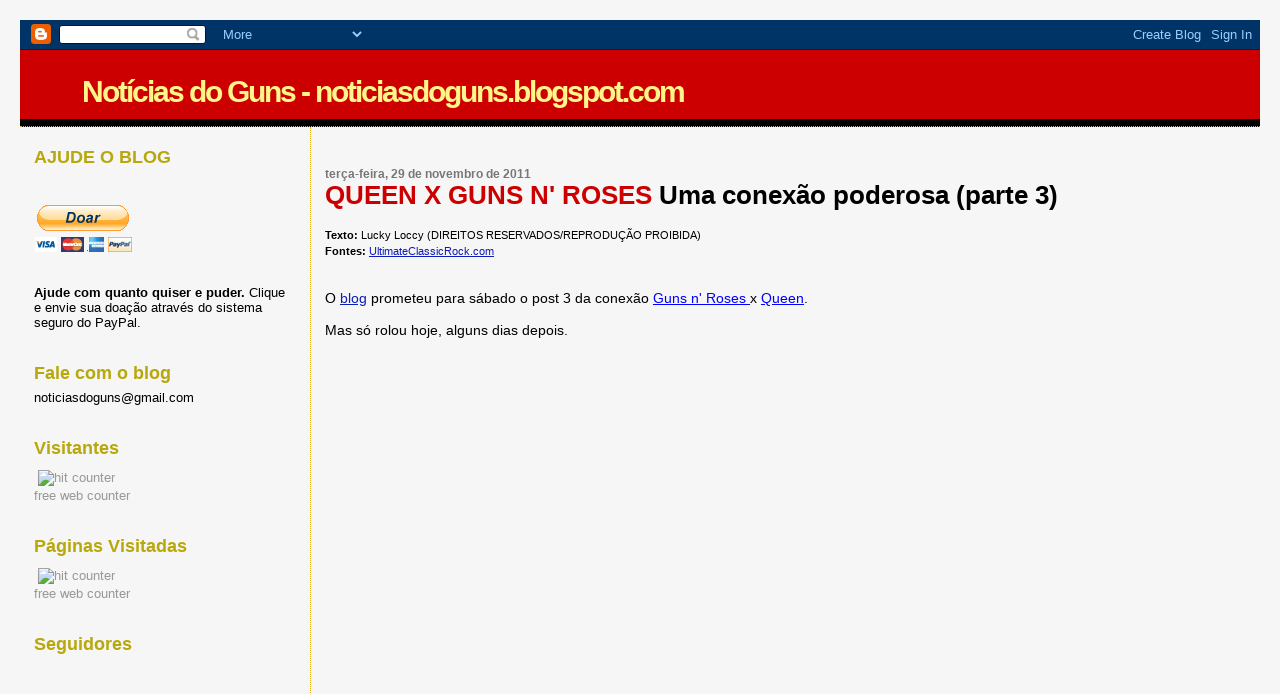

--- FILE ---
content_type: text/html; charset=UTF-8
request_url: https://noticiasdoguns.blogspot.com/
body_size: 60680
content:
<!DOCTYPE html>
<html xmlns='http://www.w3.org/1999/xhtml' xmlns:b='http://www.google.com/2005/gml/b' xmlns:data='http://www.google.com/2005/gml/data' xmlns:expr='http://www.google.com/2005/gml/expr'>
<head>
<link href='https://www.blogger.com/static/v1/widgets/2944754296-widget_css_bundle.css' rel='stylesheet' type='text/css'/>
<meta content='MF2et7OSiwUXS8VE5lB1sRElYdJFxXHX40CgurOHc9o=' name='verify-v1'/>
<META content='ba7fdead6aee5ab7' name='y_key'></META>
<meta content='text/html; charset=UTF-8' http-equiv='Content-Type'/>
<meta content='blogger' name='generator'/>
<link href='https://noticiasdoguns.blogspot.com/favicon.ico' rel='icon' type='image/x-icon'/>
<link href='http://noticiasdoguns.blogspot.com/' rel='canonical'/>
<link rel="alternate" type="application/atom+xml" title="Notícias do Guns - noticiasdoguns.blogspot.com - Atom" href="https://noticiasdoguns.blogspot.com/feeds/posts/default" />
<link rel="alternate" type="application/rss+xml" title="Notícias do Guns - noticiasdoguns.blogspot.com - RSS" href="https://noticiasdoguns.blogspot.com/feeds/posts/default?alt=rss" />
<link rel="service.post" type="application/atom+xml" title="Notícias do Guns - noticiasdoguns.blogspot.com - Atom" href="https://www.blogger.com/feeds/6773566116102676147/posts/default" />
<!--Can't find substitution for tag [blog.ieCssRetrofitLinks]-->
<meta content='http://noticiasdoguns.blogspot.com/' property='og:url'/>
<meta content='Notícias do Guns - noticiasdoguns.blogspot.com' property='og:title'/>
<meta content='' property='og:description'/>
<title>Notícias do Guns - noticiasdoguns.blogspot.com</title>
<style id='page-skin-1' type='text/css'><!--
/*
* Blogger Template Style
*
* Sand Dollar
* by Jason Sutter
* Updated by Blogger Team
*/
/* Variable definitions
====================
<Variable name="textcolor" description="Text Color"
type="color" default="#000">
<Variable name="bgcolor" description="Page Background Color"
type="color" default="#f6f6f6">
<Variable name="pagetitlecolor" description="Blog Title Color"
type="color" default="#F5DEB3">
<Variable name="pagetitlebgcolor" description="Blog Title Background Color"
type="color" default="#DE7008">
<Variable name="descriptionColor" description="Blog Description Color"
type="color" default="#9E5205" />
<Variable name="descbgcolor" description="Description Background Color"
type="color" default="#F5E39e">
<Variable name="titlecolor" description="Post Title Color"
type="color" default="#9E5205">
<Variable name="datecolor" description="Date Header Color"
type="color" default="#777777">
<Variable name="footercolor" description="Post Footer Color"
type="color" default="#444444">
<Variable name="linkcolor" description="Link Color"
type="color" default="#DE7008">
<Variable name="footerlinkcolor" description="Post Footer Link Color"
type="color" default="#968a0a">
<Variable name="visitedlinkcolor" description="Visited Link Color"
type="color" default="#DE7008">
<Variable name="sidebarcolor" description="Sidebar Title Color"
type="color" default="#B8A80D">
<Variable name="sidebarlinkcolor" description="Sidebar Link Color"
type="color" default="#999999">
<Variable name="bordercolor" description="Border Color"
type="color" default="#e0ad12">
<Variable name="bodyfont" description="Text Font"
type="font"
default="normal normal 100% 'Trebuchet MS',Trebuchet,Verdana,Sans-Serif">
<Variable name="headerfont" description="Sidebar Title Font"
type="font"
default="normal bold 150% Verdana,Sans-serif">
<Variable name="dateHeaderFont" description="Date Header Font"
type="font"
default="normal bold 105% 'Trebuchet MS',Trebuchet,Verdana,Sans-serif">
<Variable name="pagetitlefont" description="Blog Title Font"
type="font" default="normal bold 300% Verdana,Sans-Serif">
<Variable name="titlefont" description="Post Title Font"
type="font" default="normal bold 160% Verdana,Sans-Serif">
*/
body {
margin:10px;
padding:10px;
background:#f6f6f6;
color:#000000;
font-size: small;
}
#outer-wrapper {
font:normal normal 109% Arial, sans-serif;
}
a {
color:#0d1db8;
}
a:hover {
color:#cc0000;
}
a img {
border-width: 5;
}
#content-wrapper {
padding: 0 1em 0 1em;
}
@media all  {
div#main {
float:right;
width:76%;
padding:30px 0 10px 1em;
border-left:dotted 1px #e0ad12;
word-wrap: break-word; /* fix for long text breaking sidebar float in IE */
overflow: hidden;     /* fix for long non-text content breaking IE sidebar float */
}
div#sidebar {
margin:20px 0px 0px 0;
padding:0px;
text-align:left;
float: left;
width: 21%;
word-wrap: break-word; /* fix for long text breaking sidebar float in IE */
overflow: hidden;     /* fix for long non-text content breaking IE sidebar float */
}
}
@media handheld  {
div#main {
float:none;
width:90%;
}
div#sidebar {
padding:30px 7% 10px 3%;
}
}
#header {
padding:0px 0px 0px 0px;
margin:0px 0px 0px 0px;
border-bottom:dotted 1px #e0ad12;
background:#000000;
}
h1 a:link  {
text-decoration:none;
color:#fff588
}
h1 a:visited  {
text-decoration:none;
color:#fff588
}
h1,h2,h3 {
margin: 0;
}
h1 {
padding:25px 0px 10px 5%;
color:#fff588;
background:#cc0000;
font:normal bold 209% Arial, sans-serif;
letter-spacing:-2px;
}
h3.post-title {
color:#cc0000;
font:normal normal 112% Arial, sans-serif;
letter-spacing:-1px;
}
h3.post-title a,
h3.post-title a:visited {
color: #cc0000;
}
h2.date-header  {
margin:10px 0px 0px 0px;
color:#777777;
font: normal bold 86% Arial, sans-serif;
}
h4 {
color:#aa0033;
}
#sidebar h2 {
color:#B8A80D;
margin:0px;
padding:0px;
font:normal bold 134% Arial, sans-serif;
}
#sidebar .widget {
margin:0px 0px 33px 0px;
padding:0px 0px 0px 0px;
font-size:95%;
}
#sidebar ul {
list-style-type:none;
padding-left: 0;
margin-top: 0;
}
#sidebar li {
margin:0px 0px 0px 0px;
padding:0px 0px 0px 0px;
list-style-type:none;
font-size:95%;
}
.description {
padding:0px;
margin:7px 12% 7px 5%;
color:#9E5205;
background:transparent;
font:bold 100% Verdana,Sans-Serif;
}
.post {
margin:0px 0px 30px 0px;
}
.post strong {
color:#000000;
font-weight:bold;
}
pre,code {
color:#999999;
}
strike {
color:#999999;
}
.post-footer  {
padding:0px;
margin:0px;
color:#444444;
font-size:80%;
}
.post-footer a {
border:none;
color:#968a0a;
text-decoration:none;
}
.post-footer a:hover {
text-decoration:underline;
}
#comments {
padding:0px;
font-size:110%;
font-weight:bold;
}
.comment-author {
margin-top: 10px;
}
.comment-body {
font-size:100%;
font-weight:normal;
color:black;
}
.comment-footer {
padding-bottom:20px;
color:#444444;
font-size:80%;
font-weight:normal;
display:inline;
margin-right:10px
}
.deleted-comment  {
font-style:italic;
color:gray;
}
.comment-link  {
margin-left:.6em;
}
.profile-textblock {
clear: both;
margin-left: 0;
}
.profile-img {
float: left;
margin: 0 5px 5px 0;
border: 2px solid #cc0000;
}
#sidebar a:link  {
color:#999999;
text-decoration:none;
}
#sidebar a:active  {
color:#ff0000;
text-decoration:none;
}
#sidebar a:visited  {
color:sidebarlinkcolor;
text-decoration:none;
}
#sidebar a:hover {
color:#B8A80D;
text-decoration:none;
}
.feed-links {
clear: both;
line-height: 2.5em;
}
#blog-pager-newer-link {
float: left;
}
#blog-pager-older-link {
float: right;
}
#blog-pager {
text-align: center;
}
.clear {
clear: both;
}
.widget-content {
margin-top: 0.5em;
}
/** Tweaks for layout editor preview */
body#layout #outer-wrapper {
margin-top: 0;
}
body#layout #main,
body#layout #sidebar {
margin-top: 10px;
padding-top: 0;
}

--></style>
<link href='https://www.blogger.com/dyn-css/authorization.css?targetBlogID=6773566116102676147&amp;zx=16707d07-2ae3-4736-a809-007aec1a3ea0' media='none' onload='if(media!=&#39;all&#39;)media=&#39;all&#39;' rel='stylesheet'/><noscript><link href='https://www.blogger.com/dyn-css/authorization.css?targetBlogID=6773566116102676147&amp;zx=16707d07-2ae3-4736-a809-007aec1a3ea0' rel='stylesheet'/></noscript>
<meta name='google-adsense-platform-account' content='ca-host-pub-1556223355139109'/>
<meta name='google-adsense-platform-domain' content='blogspot.com'/>

<!-- data-ad-client=ca-pub-7788667383576526 -->

</head>
<body>
<div class='navbar section' id='navbar'><div class='widget Navbar' data-version='1' id='Navbar1'><script type="text/javascript">
    function setAttributeOnload(object, attribute, val) {
      if(window.addEventListener) {
        window.addEventListener('load',
          function(){ object[attribute] = val; }, false);
      } else {
        window.attachEvent('onload', function(){ object[attribute] = val; });
      }
    }
  </script>
<div id="navbar-iframe-container"></div>
<script type="text/javascript" src="https://apis.google.com/js/platform.js"></script>
<script type="text/javascript">
      gapi.load("gapi.iframes:gapi.iframes.style.bubble", function() {
        if (gapi.iframes && gapi.iframes.getContext) {
          gapi.iframes.getContext().openChild({
              url: 'https://www.blogger.com/navbar/6773566116102676147?origin\x3dhttps://noticiasdoguns.blogspot.com',
              where: document.getElementById("navbar-iframe-container"),
              id: "navbar-iframe"
          });
        }
      });
    </script><script type="text/javascript">
(function() {
var script = document.createElement('script');
script.type = 'text/javascript';
script.src = '//pagead2.googlesyndication.com/pagead/js/google_top_exp.js';
var head = document.getElementsByTagName('head')[0];
if (head) {
head.appendChild(script);
}})();
</script>
</div></div>
<div id='outer-wrapper'><div id='wrap2'>
<!-- skip links for text browsers -->
<span id='skiplinks' style='display:none;'>
<a href='#main'>skip to main </a> |
      <a href='#sidebar'>skip to sidebar</a>
</span>
<div id='header-wrapper'>
<div class='header section' id='header'><div class='widget Header' data-version='1' id='Header1'>
<div id='header-inner'>
<div class='titlewrapper'>
<h1 class='title'>
Notícias do Guns - noticiasdoguns.blogspot.com
</h1>
</div>
<div class='descriptionwrapper'>
<p class='description'><span>
</span></p>
</div>
</div>
</div></div>
</div>
<div id='content-wrapper'>
<div id='main-wrapper'>
<div class='main section' id='main'><div class='widget Blog' data-version='1' id='Blog1'>
<div class='blog-posts hfeed'>

          <div class="date-outer">
        
<h2 class='date-header'><span>terça-feira, 29 de novembro de 2011</span></h2>

          <div class="date-posts">
        
<div class='post-outer'>
<div class='post hentry uncustomized-post-template' itemprop='blogPost' itemscope='itemscope' itemtype='http://schema.org/BlogPosting'>
<meta content='http://i0.ig.com/bancodeimagens/c5/mf/nx/c5mfnx2ulsl1dyb0dvtw0c0uo.jpg' itemprop='image_url'/>
<meta content='6773566116102676147' itemprop='blogId'/>
<meta content='7627348536809649259' itemprop='postId'/>
<a name='7627348536809649259'></a>
<div class='post-header'>
<div class='post-header-line-1'></div>
</div>
<div class='post-body entry-content' id='post-body-7627348536809649259' itemprop='description articleBody'>
<span style="font-weight: bold;font-size:180%;" ><span style="color: rgb(204, 0, 0);">QUEEN X GUNS N' ROSES</span> Uma conexão poderosa (parte 3)</span><br /><br /><span style="font-weight: bold;font-size:78%;" >Texto: </span><span style="font-size:78%;">Lucky Loccy (DIREITOS RESERVADOS/REPRODUÇÃO PROIBIDA)</span><br /><span style="font-weight: bold;font-size:78%;" >Fontes: </span><span style="font-size:78%;"><a href="http://ultimateclassicrock.com/queen-star-freddie-mercury-passed-away-on-this-day-in-1991/" target="blank">UltimateClassicRock.com</a></span><br /><br /><br />O <a href="http://noticiasdoguns.blogspot.com/" target="blank">blog</a> prometeu para sábado o post 3 da conexão <a href="http://pmstrk.mercadolivre.com.br/jm/PmsTrk?tool=6020057&amp;go=http://lista.mercadolivre.com.br/cd-musica/guns-n-roses-dvd_DisplayType_G_OrderId_PRICE*DESC" style="font-family: Arial, Helvetica, sans-serif; font-size: 12;" target="_blank"> <font color="#0000FF"> Guns n' Roses </font> </a> <script type="text/javascript">var _gaq = _gaq || [];_gaq.push(['_setAccount', 'UA-24443009-1']); _gaq.push(['_trackPageview']);(function() {var ga = document.createElement('script'); ga.type = 'text/javascript'; ga.async = true; ga.src = ('https:' == document.location.protocol ? 'https://ssl' : 'http://www') + '.google-analytics.com/ga.js'; var s = document.getElementsByTagName('script')[0]; s.parentNode.insertBefore(ga, s); })();</script> x <a href="http://pmstrk.mercadolivre.com.br/jm/PmsTrk?tool=6036214&amp;go=http://lista.mercadolivre.com.br/musica/queen-dvd_DisplayType_G_OrderId_PRICE*DESC" style="font-family: Arial, Helvetica, sans-serif; font-size: 12;" target="_blank"><font color="#0000FF">Queen</font></a>.<br /><br />Mas só rolou hoje, alguns dias depois.<br /><br /><br /><a href="http://pmstrk.mercadolivre.com.br/jm/PmsTrk?tool=6029318&amp;go=http://lista.mercadolivre.com.br/freddie-mercury-cd" onblur="try {parent.deselectBloggerImageGracefully();} catch(e) {}" target="blank"><img alt="" border="0" src="https://lh3.googleusercontent.com/blogger_img_proxy/AEn0k_s0aU6no8J1uOpqXssFrrweLBLLYVGMF5yt5JvT-Bk2Ek2YkG5tY2gR1BDShTHXeFUspqfULO6HfiLL7NZvWUAZNzoky7dTWlAS1COclna1DyLa5_tiUMC4NSkcO6jJVT_yrC9EJyIFgcY=s0-d" style="display:block; margin:0px auto 10px; text-align:center;cursor:pointer; cursor:hand;width: 652px; height: 408px;"></a><br /><br /><br />O leitor e a leitora que chegaram agora podem ver os dois primeiros posts <a href="http://noticiasdoguns.blogspot.com/2011/11/queen-x-guns-n-roses-uma-conexao.html" target="blank">AQUI</a> e <a href="http://noticiasdoguns.blogspot.com/2011/11/queen-x-guns-n-roses-uma-conexao_25.html" target="blank">AQUI</a>.<br /><br />Como o leitor e a leitora sabem, na quinta-feira 24/11 completaram-se 20 anos da morte de <a href="http://pmstrk.mercadolivre.com.br/jm/PmsTrk?tool=6029318&amp;go=http://lista.mercadolivre.com.br/freddie-mercury-cd" style="font-family: Arial, Helvetica, sans-serif; font-size: 12;" target="_blank"><font color="#0000FF">Freddie Mercury</font></a>, vocalista do <a href="http://pmstrk.mercadolivre.com.br/jm/PmsTrk?tool=6036214&amp;go=http://lista.mercadolivre.com.br/musica/queen-dvd_DisplayType_G_OrderId_PRICE*DESC" style="font-family: Arial, Helvetica, sans-serif; font-size: 12;" target="_blank"><font color="#0000FF">Queen</font></a>.<br /><br />O <a href="http://noticiasdoguns.blogspot.com/" target="blank">blog</a> está aproveitando a data para celebrar a admiração dos caras do <a href="http://pmstrk.mercadolivre.com.br/jm/PmsTrk?tool=6020057&amp;go=http://lista.mercadolivre.com.br/cd-musica/guns-n-roses-dvd_DisplayType_G_OrderId_PRICE*DESC" style="font-family: Arial, Helvetica, sans-serif; font-size: 12;" target="_blank"><font color="#0000FF">Guns n' Roses</font></a> -- em especial de <a href="http://pmstrk.mercadolivre.com.br/jm/PmsTrk?tool=6016042&amp;go=http://lista.mercadolivre.com.br/axl-rose_OrderId_PRICE*DESC" style="font-family: Arial, Helvetica, sans-serif; font-size: 12;" target="_blank"><font color="#0000FF">Axl Rose</font></a><script type="text/javascript">var _gaq = _gaq || [];_gaq.push(['_setAccount', 'UA-24443009-1']); _gaq.push(['_trackPageview']); (function() {var ga = document.createElement('script'); ga.type = 'text/javascript'; ga.async = true; ga.src = ('https:' == document.location.protocol ? 'https://ssl' : 'http://www') + '.google-analytics.com/ga.js'; var s = document.getElementsByTagName ('script')[0]; s.parentNode.insertBefore(ga, s); })();</script> -- pela música do <a href="http://pmstrk.mercadolivre.com.br/jm/PmsTrk?tool=6036214&amp;go=http://lista.mercadolivre.com.br/musica/queen-dvd_DisplayType_G_OrderId_PRICE*DESC" style="font-family: Arial, Helvetica, sans-serif; font-size: 12;" target="_blank"><font color="#0000FF">Queen</font></a>.<br /><br /><span style="font-weight:bold;">Nessa terceira parte, o dia em que <a href="http://pmstrk.mercadolivre.com.br/jm/PmsTrk?tool=4867957&amp;go=http://lista.mercadolivre.com.br/Brian-May-queen_DisplayType_G" style="font-family: Arial, Helvetica, sans-serif; font-size: 12;" target="_blank"><font color="#0000FF">Brian May</font></a> salvou o Guns n' Roses.</span><br /><br /><br /><br /><br /><span style="font-weight: bold;font-size:130%;" >BRIAN SALVA O GUNS N' ROSES -- POR UMA NOITE!</span><br /><br /><a href="http://static.nme.com/images/gallery/081022_130645_slashbrianmay_PA.jpg" onblur="try {parent.deselectBloggerImageGracefully();} catch(e) {}" target="blank"><img alt="" border="0" src="https://lh3.googleusercontent.com/blogger_img_proxy/AEn0k_tmcBT-pHqGwPjErB7iT5T3Dms85X5uC8SBnnCkFFDLK0I2OF6TJE87nUefChBkWoSvAQaJ6LCsBjtDfbfifotBx1aqeGak1m_y_GU_cKlyyUJNhvsKAI_EgRZssIS7ub5mbfmYYmpS99oB=s0-d" style="display:block; margin:0px auto 10px; text-align:center;cursor:pointer; cursor:hand;width: 450px; height: 562px;"></a><br /><br />Logo após o show de tributo a <a href="http://pmstrk.mercadolivre.com.br/jm/PmsTrk?tool=6029318&amp;go=http://lista.mercadolivre.com.br/freddie-mercury-cd" style="font-family: Arial, Helvetica, sans-serif; font-size: 12;" target="_blank"><font color="#0000FF">Freddie Mercury</font></a>, <a href="http://pmstrk.mercadolivre.com.br/jm/PmsTrk?tool=6016042&amp;go=http://lista.mercadolivre.com.br/axl-rose_OrderId_PRICE*DESC" style="font-family: Arial, Helvetica, sans-serif; font-size: 12;" target="_blank"><font color="#0000FF">Axl Rose</font></a><script type="text/javascript">var _gaq = _gaq || [];_gaq.push(['_setAccount', 'UA-24443009-1']); _gaq.push(['_trackPageview']);(function() {var ga = document.createElement('script'); ga.type = 'text/javascript'; ga.async = true; ga.src = ('https:' == document.location.protocol ? 'https://ssl' : 'http://www') + '.google-analytics.com/ga.js'; var s = document.getElementsByTagName('script')[0]; s.parentNode.insertBefore(ga, s); })();</script> deu uma <a href="http://www.w-axl-rose.com/Articles/Art_RIP_1992.html" target="blank">entrevista lendária à revista RIP</a>.<br /><br />Nessa entrevista, Axl falou sobre a participação no show.<br /><br /><span style="font-style:italic;">- O show com o Queen foi intenso pra caralho. Quando a gente conheceu o Brian May no verão passado foi foda, nenhum de nós queria deixar ele ir embora. Ele é uma das pessoas mais legais que eu já conheci. A gente tocou "Bohemian Rhapsody" sem ensaiar. Brian me pediu para cantar no dia do show e eu me senti bem, então cantei.</span><br /><br /><span style="font-weight:bold;">O que pouca gente sabia é que a nova amizade com Brian May renderia uma nova jam ao Guns n' Roses poucos meses depois do show tributo para Freddie Mercury...</span><br /><br /><br /><br /><a href="http://pmstrk.mercadolivre.com.br/jm/PmsTrk?tool=6036596&amp;go=http://lista.mercadolivre.com.br/queen-night-at-the-opera-cd_DisplayType_G" style="font-family: Arial, Helvetica, sans-serif; font-size: 12;" target="_blank"><font color="#0000FF">Queen - A Night at the Opera</font></a><script type="text/javascript">var _gaq = _gaq || [];_gaq.push(['_setAccount', 'UA-24443009-1']); _gaq.push(['_trackPageview']);(function() {var ga = document.createElement('script'); ga.type = 'text/javascript'; ga.async = true; ga.src = ('https:' == document.location.protocol ? 'https://ssl' : 'http://www') + '.google-analytics.com/ga.js'; var s = document.getElementsByTagName('script')[0]; s.parentNode.insertBefore(ga, s); })();</script><br /><a href="http://pmstrk.mercadolivre.com.br/jm/PmsTrk?tool=6029875&amp;go=http://lista.mercadolivre.com.br/queen-live-wembley_DisplayType_G" style="font-family: Arial, Helvetica, sans-serif; font-size: 12;" target="_blank"><font color="#0000FF">Queen - Live in Wembley</font></a> <script type="text/javascript">var _gaq = _gaq || [];_gaq.push(['_setAccount', 'UA-24443009-1']); _gaq.push(['_trackPageview']);(function() {var ga = document.createElement('script'); ga.type = 'text/javascript'; ga.async = true; ga.src = ('https:' == document.location.protocol ? 'https://ssl' : 'http://www') + '.google-analytics.com/ga.js'; var s = document.getElementsByTagName('script')[0]; s.parentNode.insertBefore(ga, s); })();</script><br /><a href="http://pmstrk.mercadolivre.com.br/jm/PmsTrk?tool=6036226&amp;go=http://lista.mercadolivre.com.br/queen-the-game-cd_DisplayType_G" style="font-family: Arial, Helvetica, sans-serif; font-size: 12;" target="_blank"><font color="#0000FF">Queen - The Game</font></a><script type="text/javascript">var _gaq = _gaq || [];_gaq.push(['_setAccount', 'UA-24443009-1']); _gaq.push(['_trackPageview']);(function() {var ga = document.createElement('script'); ga.type = 'text/javascript'; ga.async = true; ga.src = ('https:' == document.location.protocol ? 'https://ssl' : 'http://www') + '.google-analytics.com/ga.js'; var s = document.getElementsByTagName('script')[0]; s.parentNode.insertBefore(ga, s); })();</script><br /><a href="http://pmstrk.mercadolivre.com.br/jm/PmsTrk?tool=6029318&amp;go=http://lista.mercadolivre.com.br/freddie-mercury-cd" style="font-family: Arial, Helvetica, sans-serif; font-size: 12;" target="_blank"><font color="#0000FF">Freddie Mercury</font></a><br /><a href="http://pmstrk.mercadolivre.com.br/jm/PmsTrk?tool=4866448&amp;go=http://lista.mercadolivre.com.br/Slash-Guns_DisplayType_G" style="font-family: Arial, Helvetica, sans-serif; font-size: 12;" target="_blank"><font color="#0000FF">Slash</font></a><br /><a href="http://pmstrk.mercadolivre.com.br/jm/PmsTrk?tool=6016042&amp;go=http://lista.mercadolivre.com.br/axl-rose_OrderId_PRICE*DESC" style="font-family: Arial, Helvetica, sans-serif; font-size: 12;" target="_blank"><font color="#0000FF">Axl Rose</font></a><script type="text/javascript">var _gaq = _gaq || [];_gaq.push(['_setAccount', 'UA-24443009-1']); _gaq.push(['_trackPageview']);(function() {var ga = document.createElement('script'); ga.type = 'text/javascript'; ga.async = true; ga.src = ('https:' == document.location.protocol ? 'https://ssl' : 'http://www') + '.google-analytics.com/ga.js'; var s = document.getElementsByTagName('script')[0]; s.parentNode.insertBefore(ga, s); })();</script><br /><a href="http://pmstrk.mercadolivre.com.br/jm/PmsTrk?tool=4865952&amp;go=http://lista.mercadolivre.com.br/Duff-Mckagan_DisplayType_G" style="font-family: Arial, Helvetica, sans-serif; font-size: 12;" target="_blank"><font color="#0000FF">Duff Mckagan</font></a><br /><a href="http://pmstrk.mercadolivre.com.br/jm/PmsTrk?tool=4863455&amp;go=http://lista.mercadolivre.com.br/%22guns-n%27-Roses%22_OrderId_T*LEFT_DisplayType_G" style="font-family: Arial, Helvetica, sans-serif; font-size: 12;" target="_blank"><font color="#0000FF">Guns n' Roses</font></a><br /><br /><br /><br />Sim.<br /><br />Menos de 50 dias depois do show de tributo a Freddie Mercury, o Guns n' Roses estava de volta ao estádio de Wembley.<br /><br />O show estava marcado para 13 de junho.<br /><br />E convidados especiais eram anunciados.<br /><br /><br /><a href="http://gnrontour.com" onblur="try {parent.deselectBloggerImageGracefully();} catch(e) {}" target="blank"><img alt="" border="0" src="https://lh3.googleusercontent.com/blogger_img_proxy/AEn0k_vH-3btWH0yrkFYi46UD1OefC-rXe4OwA698mv2dIBGArUEKS45FgUgT9whGNgfL3XKbS3CgH5EUomaO_PybpVplEoz0VyiaNziwO0Ay-mlFp3X9g=s0-d" style="display:block; margin:0px auto 10px; text-align:center;cursor:pointer; cursor:hand;width: 400px; height: 378px;"></a><br /><br /><br /><span style="font-weight:bold;">O convidado especial era Brian May, o guitarrista do Queen.</span><br /><br />E adivinha o que aconteceu?<br /><br /><span style="font-weight:bold;">Ele salvou o Guns n' Roses.</span><br /><br /><br />***<br /><br /><br />O cenário que Brian May encontrou era o pior possível.<br /><br />O Guns n' Roses estava desmoronando na frente do mundo.<br /><br />A saída de Izzy Stradlin havia sido o golpe final. Sem Izzy, o Guns n' Roses deixou de ser uma banda de cinco caras tocando rock n' roll.<br /><br />Agora o Guns n' Roses era uma corporação, com funcionários, assistentes e "músicos de apoio".<br /><br />A banda mais perigosa do planeta se transformara no pior clichê do rock de arena.<br /><br />E Axl Rose era apenas um sombra do frontman que arrebatou a admiração de milhões.<br /><br />Visivelmente deslocado do resto da banda, com problemas pessoais, Axl estava claramente desinteressado nos shows.<br /><br />A impressão é que ele só dava tudo de si em raros momentos do show, como ao cantar "November Rain".<br /><br />No resto do tempo, Axl parecia simplesmente ligar o piloto automático.<br /><br /><br /><a href="http://pmstrk.mercadolivre.com.br/jm/PmsTrk?tool=6016042&amp;go=http://lista.mercadolivre.com.br/axl-rose_OrderId_PRICE*DESC" onblur="try {parent.deselectBloggerImageGracefully();} catch(e) {}" target="blank"><img alt="" border="0" src="https://lh3.googleusercontent.com/blogger_img_proxy/AEn0k_souRP4_ROx5V2RmrCtcoSdeYtPzxWA0P_y3GerAHFnC9bob8mwKcSmsnxuQoDF2tMW-gOesGHhp3nrSazGz8MYObTsI7kGzwQ56qdnTvpgJijvqaq4xB4zkJGQA8gwzedpUd517T8EUNVHq90CqYY9DgpOdQrM1dtcv8ZtZF-Aqv_L9g=s0-d" style="display:block; margin:0px auto 10px; text-align:center;cursor:pointer; cursor:hand;width: 430px; height: 600px;"></a><br /><br /><br />E esperar que tudo aquilo acabasse o mais rápido possível.<br /><br /><br />***<br /><br /><br />Para piorar, Slash e Duff se afundavam numa espiral assassina de álcool e drogas.<br /><br />Os dois viviam praticamente como dois zumbis.<br /><br />Não conseguiam enxergar que a banda de suas vidas estava se desintegrando.<br /><br />Não conseguiam enxergar que sem Izzy o Guns n' Roses não era o Guns n' Roses.<br /><br />Não conseguiam enxergar que os shows da turnê de 1992 haviam se tornado esquemáticos.<br /><br />Os setlists se repetiam e eram inchados com longos e entediantes solos -- dos quais, sem dúvida, o pior era o longo solo de bateria de Matt Sorum.<br /><br />O Guns n' Roses era uma paródia do que havia sido um dia.<br /><br />E era essa banda que se apresentaria para mais de 70 mil pessoas naquela noite no Wembley Stadium.<br /><br />O show não foi diferente de muitos outros shows "esquecíveis" da turnê de 1992.<br /><br />Previsível.<br /><br />Esquemático.<br /><br /><span style="font-weight:bold;">Mas tudo mudou quando Brian May subiu no palco.<br /><br />Como uma família em trapos que joga a sujeira para debaixo do  tapete e abre o sorriso para receber uma visita, o Guns n' Roses renasceu assim que Brian May pisou no palco.<br /><br />Uma jam extraordinária aconteceu.</span><br /><br /><br />***<br /><br /><br />Com Brian May no palco, o Guns n' Roses tocou uma versão simplesmente destruidora de "Tie Your Mother Down".<br /><br />Incrível.<br /><br />Um milhão de vezes melhor do que o Queen jamais tocou.<br /><br />Porque sim, o Queen era uma grande banda de rock, mas tinha o som muito limpinho.<br /><br />Nunca teve a agressividade animal do Guns n' Roses.<br /><br />E tem mais.<br /><br />Freddie Mercury que me desculpe...<br /><br />Mas Axl Rose cantou essa música no mínimo 700 vezes melhor que ele!<br /><br /><br /><br /><span style="font-weight: bold;font-size:130%;" ><span style="color: rgb(204, 0, 0);">VÍDEO</span> Guns n' Roses com Brian May - "Tie Your Mother Down"</span><br /><span style="font-style: italic;">Ao vivo no Wembley Stadium, Londres, Inglaterra, 13 de junho de 1992</span><br /><br /><iframe width="420" height="315" src="//www.youtube.com/embed/E8Ed0Hsf1ts" frameborder="0" allowfullscreen></iframe><br /><br /><br /><br />Neste mesmo show, o Guns n' Roses tocou também "We Will Rock You" na versão "completa" -- maior que a versão "encurtada" que Axl tocou com o Queen no show em tributo a Freddie Mercury.<br /><br /><br /><span style="font-weight: bold;font-size:130%;" ><span style="color: rgb(204, 0, 0);">VÍDEO</span> Guns n' Roses com Brian May - "We Will Rock You"</span><br /><span style="font-style: italic;">Ao vivo no Wembley Stadium, Londres, Inglaterra, 13 de junho de 1992</span><br /><br /><iframe width="420" height="315" src="//www.youtube.com/embed/JmvtdZhroLw" frameborder="0" allowfullscreen></iframe><br /><br /><br /><br />Essas duas jams históricas estão imortalizadas para sempre.<br /><br />Você encontra elas no incrível -- e mega, mega, mega raro -- <a href="http://pmstrk.mercadolivre.com.br/jm/PmsTrk?tool=6035252&amp;go=http://lista.mercadolivre.com.br/guns-n-roses-cd-raro_DisplayType_G_OrderId_PRICE*DESC" style="font-family: Arial, Helvetica, sans-serif; font-size: 12;" target="_blank"><font color="#0000FF">CD bootleg "God Save the Queen"</font></a><script type="text/javascript">var _gaq = _gaq || [];_gaq.push(['_setAccount', 'UA-24443009-1']); _gaq.push(['_trackPageview']);(function() {var ga = document.createElement('script'); ga.type = 'text/javascript'; ga.async = true; ga.src = ('https:' == document.location.protocol ? 'https://ssl' : 'http://www') + '.google-analytics.com/ga.js'; var s = document.getElementsByTagName('script')[0]; s.parentNode.insertBefore(ga, s); })();</script>.<br /><br /><br /><br /><a href="http://pmstrk.mercadolivre.com.br/jm/PmsTrk?tool=6035252&amp;go=http://lista.mercadolivre.com.br/guns-n-roses-cd-raro_DisplayType_G_OrderId_PRICE*DESC" onblur="try {parent.deselectBloggerImageGracefully();} catch(e) {}" target="blank"><img alt="" border="0" src="https://lh3.googleusercontent.com/blogger_img_proxy/AEn0k_syDOq5eIdP3D0NAKVVRLgUgO0LJHZV6GX0Nac9QrgqgBgb294MiDOMhZHlVuJbP1Af6iusa0zhgC7ncevgaSvrYNfluQNi-ofO3IE0Hsit9Sm3EvBV_FE4SupDhxFbd7Y1TQC6moBnPLXZ9A=s0-d" style="display:block; margin:0px auto 10px; text-align:center;cursor:pointer; cursor:hand;width: 574px; height: 574px;"></a><br /><br /><a href="http://pmstrk.mercadolivre.com.br/jm/PmsTrk?tool=6035252&amp;go=http://lista.mercadolivre.com.br/guns-n-roses-cd-raro_DisplayType_G_OrderId_PRICE*DESC" onblur="try {parent.deselectBloggerImageGracefully();} catch(e) {}" target="blank"><img alt="" border="0" src="https://lh3.googleusercontent.com/blogger_img_proxy/AEn0k_uP8ZaIIsV0Oqglo_clFadA9Asu7ugxcvj-qp4Rhj7OQA9_f4a2k-y389q-5nCRMJ-ZSMcyHNskAKqaZtrf006RzAqovfb_TLLUMNmXJMicqG-o53GuPGaqL2OZjLVeq6Q1T03uZAb8AWY=s0-d" style="display:block; margin:0px auto 10px; text-align:center;cursor:pointer; cursor:hand;width: 727px; height: 570px;"></a><br /><br /><br /><br />Esse CD é tão raro, mas tão raro, que é difícil de encontrar até no <a href="http://pmstrk.mercadolivre.com.br/jm/PmsTrk?tool=6035252&amp;go=http://lista.mercadolivre.com.br/guns-n-roses-cd-raro_DisplayType_G_OrderId_PRICE*DESC" style="font-family: Arial, Helvetica, sans-serif; font-size: 12;" target="_blank"><font color="#0000FF">MercadoLivre</font></a><script type="text/javascript">var _gaq = _gaq || [];_gaq.push(['_setAccount', 'UA-24443009-1']); _gaq.push(['_trackPageview']);(function() {var ga = document.createElement('script'); ga.type = 'text/javascript'; ga.async = true; ga.src = ('https:' == document.location.protocol ? 'https://ssl' : 'http://www') + '.google-analytics.com/ga.js'; var s = document.getElementsByTagName('script')[0]; s.parentNode.insertBefore(ga, s); })();</script> (um dos melhores lugares para achar <a href="http://pmstrk.mercadolivre.com.br/jm/PmsTrk?tool=6035252&amp;go=http://lista.mercadolivre.com.br/guns-n-roses-cd-raro_DisplayType_G_OrderId_PRICE*DESC" style="font-family: Arial, Helvetica, sans-serif; font-size: 12;" target="_blank"><font color="#0000FF">Bootlegs do Guns n' Roses</font></a><script type="text/javascript">var _gaq = _gaq || [];_gaq.push(['_setAccount', 'UA-24443009-1']); _gaq.push(['_trackPageview']);(function() {var ga = document.createElement('script'); ga.type = 'text/javascript'; ga.async = true; ga.src = ('https:' == document.location.protocol ? 'https://ssl' : 'http://www') + '.google-analytics.com/ga.js'; var s = document.getElementsByTagName('script')[0]; s.parentNode.insertBefore(ga, s); })();</script>).<br /><br /><br />Se você ver ele por aí, não deixe passar. <br /><br /><br />***<br /><br /><br /><br /><span style="font-weight:bold;"><span style="font-style:italic;">Tem mais conexão por aí. Aguarde o próximo post com a parte 4 da conexão Queen x Guns n' Roses.</span></span><br /><br /><br /><br /><a href="//www.blogger.com/comment.g?blogID=6773566116102676147&amp;postID=7627348536809649259" onblur="try {parent.deselectBloggerImageGracefully();} catch(e) {}" target="blank"><img alt="" border="0" src="https://lh3.googleusercontent.com/blogger_img_proxy/AEn0k_vEhhylP3dwRTk6MMrciSK7saG6IpstBvxPXXYsP0HT9j9r3_XCTkxRmyJD01Y-yh2kGkfOgNnTIEJg_n418gApIAi-Faucz49i0vDECGV-uHTcinK-NM8NPY56Sj5eJg=s0-d" style="display:block; margin:0px auto 10px; text-align:center;cursor:pointer; cursor:hand;width: 600px; height: 69px;"></a><br /><br /><br /><br /><br /><span style="font-weight: bold; color: rgb(204, 0, 0);font-size:130%;" >LEIA MAIS NO BLOG SOBRE:</span><br /><br />&#8226; <a href="http://noticiasdoguns.blogspot.com/search/label/Queen" target="blank">Queen</a><br />&#8226; <a href="http://noticiasdoguns.blogspot.com/search/label/Axl%20Rose" target="blank">Axl Rose</a><br />&#8226; <a href="http://noticiasdoguns.blogspot.com/search/label/Slash" target="blank">Slash</a><br />&#8226; <a href="http://noticiasdoguns.blogspot.com/search/label/Jams" target="blank">Jams</a><br /><br /><br />Encontre:<br /><br /><a href="http://pmstrk.mercadolivre.com.br/jm/PmsTrk?tool=6036596&amp;go=http://lista.mercadolivre.com.br/queen-night-at-the-opera-cd_DisplayType_G" style="font-family: Arial, Helvetica, sans-serif; font-size: 12;" target="_blank"><font color="#0000FF">Queen - A Night at the Opera</font></a><script type="text/javascript">var _gaq = _gaq || [];_gaq.push(['_setAccount', 'UA-24443009-1']); _gaq.push(['_trackPageview']);(function() {var ga = document.createElement('script'); ga.type = 'text/javascript'; ga.async = true; ga.src = ('https:' == document.location.protocol ? 'https://ssl' : 'http://www') + '.google-analytics.com/ga.js'; var s = document.getElementsByTagName('script')[0]; s.parentNode.insertBefore(ga, s); })();</script><br /><a href="http://pmstrk.mercadolivre.com.br/jm/PmsTrk?tool=6029875&amp;go=http://lista.mercadolivre.com.br/queen-live-wembley_DisplayType_G" style="font-family: Arial, Helvetica, sans-serif; font-size: 12;" target="_blank"><font color="#0000FF">Queen - Live in Wembley</font></a> <script type="text/javascript">var _gaq = _gaq || [];_gaq.push(['_setAccount', 'UA-24443009-1']); _gaq.push(['_trackPageview']);(function() {var ga = document.createElement('script'); ga.type = 'text/javascript'; ga.async = true; ga.src = ('https:' == document.location.protocol ? 'https://ssl' : 'http://www') + '.google-analytics.com/ga.js'; var s = document.getElementsByTagName('script')[0]; s.parentNode.insertBefore(ga, s); })();</script><br /><a href="http://pmstrk.mercadolivre.com.br/jm/PmsTrk?tool=6036226&amp;go=http://lista.mercadolivre.com.br/queen-the-game-cd_DisplayType_G" style="font-family: Arial, Helvetica, sans-serif; font-size: 12;" target="_blank"><font color="#0000FF">Queen - The Game</font></a><script type="text/javascript">var _gaq = _gaq || [];_gaq.push(['_setAccount', 'UA-24443009-1']); _gaq.push(['_trackPageview']);(function() {var ga = document.createElement('script'); ga.type = 'text/javascript'; ga.async = true; ga.src = ('https:' == document.location.protocol ? 'https://ssl' : 'http://www') + '.google-analytics.com/ga.js'; var s = document.getElementsByTagName('script')[0]; s.parentNode.insertBefore(ga, s); })();</script><br /><a href="http://pmstrk.mercadolivre.com.br/jm/PmsTrk?tool=6029318&amp;go=http://lista.mercadolivre.com.br/freddie-mercury-cd" style="font-family: Arial, Helvetica, sans-serif; font-size: 12;" target="_blank"><font color="#0000FF">Freddie Mercury</font></a><br /><a href="http://pmstrk.mercadolivre.com.br/jm/PmsTrk?tool=4866448&amp;go=http://lista.mercadolivre.com.br/Slash-Guns_DisplayType_G" style="font-family: Arial, Helvetica, sans-serif; font-size: 12;" target="_blank"><font color="#0000FF">Slash</font></a><br /><a href="http://pmstrk.mercadolivre.com.br/jm/PmsTrk?tool=6016042&amp;go=http://lista.mercadolivre.com.br/axl-rose_OrderId_PRICE*DESC" style="font-family: Arial, Helvetica, sans-serif; font-size: 12;" target="_blank"><font color="#0000FF">Axl Rose</font></a><script type="text/javascript">var _gaq = _gaq || [];_gaq.push(['_setAccount', 'UA-24443009-1']); _gaq.push(['_trackPageview']);(function() {var ga = document.createElement('script'); ga.type = 'text/javascript'; ga.async = true; ga.src = ('https:' == document.location.protocol ? 'https://ssl' : 'http://www') + '.google-analytics.com/ga.js'; var s = document.getElementsByTagName('script')[0]; s.parentNode.insertBefore(ga, s); })();</script><br /><a href="http://pmstrk.mercadolivre.com.br/jm/PmsTrk?tool=4865952&amp;go=http://lista.mercadolivre.com.br/Duff-Mckagan_DisplayType_G" style="font-family: Arial, Helvetica, sans-serif; font-size: 12;" target="_blank"><font color="#0000FF">Duff Mckagan</font></a><br /><a href="http://pmstrk.mercadolivre.com.br/jm/PmsTrk?tool=4863455&amp;go=http://lista.mercadolivre.com.br/%22guns-n%27-Roses%22_OrderId_T*LEFT_DisplayType_G" style="font-family: Arial, Helvetica, sans-serif; font-size: 12;" target="_blank"><font color="#0000FF">Guns n' Roses</font></a><br /><br /><br /><br /><iframe marginwidth="0" marginheight="0" src="http://pmssrv.mercadolivre.com.br/jm/PmsSrv?tool=5174791&amp;creativity=109801&amp;new=Y&amp;ovr=Y&amp;txtcol=0000FF&amp;fsize=12&amp;ftype=Arial,%20Helvetica,%20sans-serif&amp;bgcol=CCCCCC&amp;shImg=Y" frameborder="0" height="40" scrolling="no" width="450"></iframe><br /><br /><br /><br />30.11.2011=186.691
<div style='clear: both;'></div>
</div>
<div class='post-footer'>
<div class='post-footer-line post-footer-line-1'>
<span class='post-author vcard'>
Postado por
<span class='fn' itemprop='author' itemscope='itemscope' itemtype='http://schema.org/Person'>
<span itemprop='name'>Loccy</span>
</span>
</span>
<span class='post-timestamp'>
às
<meta content='http://noticiasdoguns.blogspot.com/2011/11/queen-x-guns-n-roses-uma-conexao_29.html' itemprop='url'/>
<a class='timestamp-link' href='https://noticiasdoguns.blogspot.com/2011/11/queen-x-guns-n-roses-uma-conexao_29.html' rel='bookmark' title='permanent link'><abbr class='published' itemprop='datePublished' title='2011-11-29T19:12:00-08:00'>19:12</abbr></a>
</span>
<span class='post-comment-link'>
<a class='comment-link' href='https://www.blogger.com/comment/fullpage/post/6773566116102676147/7627348536809649259' onclick=''>
50 comentários:
  </a>
</span>
<span class='post-icons'>
<span class='item-control blog-admin pid-516800134'>
<a href='https://www.blogger.com/post-edit.g?blogID=6773566116102676147&postID=7627348536809649259&from=pencil' title='Editar post'>
<img alt='' class='icon-action' height='18' src='https://resources.blogblog.com/img/icon18_edit_allbkg.gif' width='18'/>
</a>
</span>
</span>
<div class='post-share-buttons goog-inline-block'>
</div>
</div>
<div class='post-footer-line post-footer-line-2'>
<span class='post-labels'>
Marcadores:
<a href='https://noticiasdoguns.blogspot.com/search/label/1992' rel='tag'>1992</a>,
<a href='https://noticiasdoguns.blogspot.com/search/label/Axl%20Rose' rel='tag'>Axl Rose</a>,
<a href='https://noticiasdoguns.blogspot.com/search/label/Bootleg' rel='tag'>Bootleg</a>,
<a href='https://noticiasdoguns.blogspot.com/search/label/Brian%20May' rel='tag'>Brian May</a>,
<a href='https://noticiasdoguns.blogspot.com/search/label/Duff%20Mckagan' rel='tag'>Duff Mckagan</a>,
<a href='https://noticiasdoguns.blogspot.com/search/label/Freddie%20Mercury' rel='tag'>Freddie Mercury</a>,
<a href='https://noticiasdoguns.blogspot.com/search/label/God%20Save%20the%20Queen' rel='tag'>God Save the Queen</a>,
<a href='https://noticiasdoguns.blogspot.com/search/label/Izzy%20Stradlin' rel='tag'>Izzy Stradlin</a>,
<a href='https://noticiasdoguns.blogspot.com/search/label/Jam' rel='tag'>Jam</a>,
<a href='https://noticiasdoguns.blogspot.com/search/label/Queen' rel='tag'>Queen</a>,
<a href='https://noticiasdoguns.blogspot.com/search/label/Slash' rel='tag'>Slash</a>,
<a href='https://noticiasdoguns.blogspot.com/search/label/Tie%20Your%20Mother%20Down' rel='tag'>Tie Your Mother Down</a>,
<a href='https://noticiasdoguns.blogspot.com/search/label/UK' rel='tag'>UK</a>,
<a href='https://noticiasdoguns.blogspot.com/search/label/We%20Will%20Rock%20You' rel='tag'>We Will Rock You</a>,
<a href='https://noticiasdoguns.blogspot.com/search/label/Wembley%20Stadium' rel='tag'>Wembley Stadium</a>
</span>
</div>
<div class='post-footer-line post-footer-line-3'>
<span class='post-location'>
</span>
</div>
</div>
</div>
</div>

          </div></div>
        

          <div class="date-outer">
        
<h2 class='date-header'><span>sexta-feira, 25 de novembro de 2011</span></h2>

          <div class="date-posts">
        
<div class='post-outer'>
<div class='post hentry uncustomized-post-template' itemprop='blogPost' itemscope='itemscope' itemtype='http://schema.org/BlogPosting'>
<meta content='http://veja.abril.com.br/assets/pictures/57672/freddie-mercury-queen-paris-1979-size-598.jpg' itemprop='image_url'/>
<meta content='6773566116102676147' itemprop='blogId'/>
<meta content='4768055297588213307' itemprop='postId'/>
<a name='4768055297588213307'></a>
<div class='post-header'>
<div class='post-header-line-1'></div>
</div>
<div class='post-body entry-content' id='post-body-4768055297588213307' itemprop='description articleBody'>
<span style="font-weight: bold;font-size:180%;" ><span style="color: rgb(204, 0, 0);">QUEEN X GUNS N' ROSES</span> Uma conexão poderosa (parte 2)</span><br /><br /><span style="font-weight: bold;font-size:78%;" >Texto: </span><span style="font-size:78%;">Lucky Loccy (DIREITOS RESERVADOS/REPRODUÇÃO PROIBIDA)</span><br /><span style="font-weight: bold;font-size:78%;" >Fontes: </span><span style="font-size:78%;"><a href="http://ultimateclassicrock.com/queen-star-freddie-mercury-passed-away-on-this-day-in-1991/" target="blank">UltimateClassicRock.com</a></span><br /><br /><br />O <a href="http://noticiasdoguns.blogspot.com/" target="blank">blog</a> continua hoje com mais um post da série conexão <a href="http://pmstrk.mercadolivre.com.br/jm/PmsTrk?tool=6020057&amp;go=http://lista.mercadolivre.com.br/cd-musica/guns-n-roses-dvd_DisplayType_G_OrderId_PRICE*DESC" style="font-family: Arial, Helvetica, sans-serif; font-size: 12;" target="_blank"> <font color="#0000FF"> Guns n' Roses </font> </a> <script type="text/javascript">var _gaq = _gaq || [];_gaq.push(['_setAccount', 'UA-24443009-1']); _gaq.push(['_trackPageview']);(function() {var ga = document.createElement('script'); ga.type = 'text/javascript'; ga.async = true; ga.src = ('https:' == document.location.protocol ? 'https://ssl' : 'http://www') + '.google-analytics.com/ga.js'; var s = document.getElementsByTagName('script')[0]; s.parentNode.insertBefore(ga, s); })();</script> x <a href="http://pmstrk.mercadolivre.com.br/jm/PmsTrk?tool=6036214&amp;go=http://lista.mercadolivre.com.br/musica/queen-dvd_DisplayType_G_OrderId_PRICE*DESC" style="font-family: Arial, Helvetica, sans-serif; font-size: 12;" target="_blank"><font color="#0000FF">Queen</font></a>.<br /><br /><br /><a href="http://pmstrk.mercadolivre.com.br/jm/PmsTrk?tool=6029318&amp;go=http://lista.mercadolivre.com.br/freddie-mercury-cd" onblur="try {parent.deselectBloggerImageGracefully();} catch(e) {}" target="blank"><img alt="" border="0" src="https://lh3.googleusercontent.com/blogger_img_proxy/AEn0k_sdrgc8kzyb_2muww30BZut-8VYufGxFxN0nIfjgGyAQa06sS3qdF7s-bsR1paHMde2Uxo_Z6d5br5gG17RUUGzPhOCf-fD1WWRPObeTd235MxSIR_p43ZyDgSCKYyoi0cEqTfhxSEDm-7ghAdYG4nJGqIsw49LyTLfp4oupwBp=s0-d" style="display:block; margin:0px auto 10px; text-align:center;cursor:pointer; cursor:hand;width: 597px; height: 336px;"></a><br /><br /><br /><a href="http://cultoupop.com/wp-content/uploads/2009/12/Fotos-de-Axl-Rose-Vocalista-do-Guns-n-Roses-1.jpg" onblur="try {parent.deselectBloggerImageGracefully();} catch(e) {}"><img alt="" border="0" src="https://lh3.googleusercontent.com/blogger_img_proxy/AEn0k_u_AK5XiCgV1YPYNg1Xh6_GDKwfLbbY6pmLQ6-gOEfjKPynkwDGDexNJpYqwXo7-Cf9OHGJcfn8ewe4al3jtf9AtIZVnvYxmnZoHufrSQooz1RHHIX32XjMNGRs6ZQ3FCgMhlCcmIIoz2mRgRgIxE_dLaqZkPwjEzVk8pVQsMz9IgcJ8RI=s0-d" style="display:block; margin:0px auto 10px; text-align:center;cursor:pointer; cursor:hand;width: 600px; height: 520px;"></a><br /><br />O leitor e a leitora que chegaram agora podem ver o primeiro post <a href="//www.blogger.com/comment.g?blogID=6773566116102676147&amp;postID=5722249313241104457" target="blank">AQUI</a>.<br /><br />Como o leitor e a leitora sabem, nesta quinta-feira 24/11 completaram-se 20 anos da morte de <a href="http://pmstrk.mercadolivre.com.br/jm/PmsTrk?tool=6029318&amp;go=http://lista.mercadolivre.com.br/freddie-mercury-cd" style="font-family: Arial, Helvetica, sans-serif; font-size: 12;" target="_blank"><font color="#0000FF">Freddie Mercury</font></a>, vocalista do <a href="http://pmstrk.mercadolivre.com.br/jm/PmsTrk?tool=6036214&amp;go=http://lista.mercadolivre.com.br/musica/queen-dvd_DisplayType_G_OrderId_PRICE*DESC" style="font-family: Arial, Helvetica, sans-serif; font-size: 12;" target="_blank"><font color="#0000FF">Queen</font></a>.<br /><br />O <a href="http://noticiasdoguns.blogspot.com/" target="blank">blog</a> aproveita a data para celebrar a admiração dos caras do <a href="http://pmstrk.mercadolivre.com.br/jm/PmsTrk?tool=6020057&amp;go=http://lista.mercadolivre.com.br/cd-musica/guns-n-roses-dvd_DisplayType_G_OrderId_PRICE*DESC" style="font-family: Arial, Helvetica, sans-serif; font-size: 12;" target="_blank"><font color="#0000FF">Guns n' Roses</font></a> -- em especial de <a href="http://pmstrk.mercadolivre.com.br/jm/PmsTrk?tool=6016042&amp;go=http://lista.mercadolivre.com.br/axl-rose_OrderId_PRICE*DESC" style="font-family: Arial, Helvetica, sans-serif; font-size: 12;" target="_blank"><font color="#0000FF">Axl Rose</font></a><script type="text/javascript">var _gaq = _gaq || [];_gaq.push(['_setAccount', 'UA-24443009-1']); _gaq.push(['_trackPageview']); (function() {var ga = document.createElement('script'); ga.type = 'text/javascript'; ga.async = true; ga.src = ('https:' == document.location.protocol ? 'https://ssl' : 'http://www') + '.google-analytics.com/ga.js'; var s = document.getElementsByTagName ('script')[0]; s.parentNode.insertBefore(ga, s); })();</script> -- pela música do <a href="http://pmstrk.mercadolivre.com.br/jm/PmsTrk?tool=6036214&amp;go=http://lista.mercadolivre.com.br/musica/queen-dvd_DisplayType_G_OrderId_PRICE*DESC" style="font-family: Arial, Helvetica, sans-serif; font-size: 12;" target="_blank"><font color="#0000FF">Queen</font></a>.<br /><br />Nessa segunda parte, você (re)verá uma das mais conhecidas homenagens do <a href="http://pmstrk.mercadolivre.com.br/jm/PmsTrk?tool=6020057&amp;go=http://lista.mercadolivre.com.br/cd-musica/guns-n-roses-dvd_DisplayType_G_OrderId_PRICE*DESC" style="font-family: Arial, Helvetica, sans-serif; font-size: 12;" target="_blank"> <font color="#0000FF"> Guns n' Roses </font> </a> <script type="text/javascript">var _gaq = _gaq || [];_gaq.push(['_setAccount', 'UA-24443009-1']); _gaq.push(['_trackPageview']);(function() {var ga = document.createElement('script'); ga.type = 'text/javascript'; ga.async = true; ga.src = ('https:' == document.location.protocol ? 'https://ssl' : 'http://www') + '.google-analytics.com/ga.js'; var s = document.getElementsByTagName('script')[0]; s.parentNode.insertBefore(ga, s); })();</script> à banda de <a href="http://pmstrk.mercadolivre.com.br/jm/PmsTrk?tool=6029318&amp;go=http://lista.mercadolivre.com.br/freddie-mercury-cd" style="font-family: Arial, Helvetica, sans-serif; font-size: 12;" target="_blank"><font color="#0000FF">Freddie Mercury</font></a> e <a href="http://pmstrk.mercadolivre.com.br/jm/PmsTrk?tool=4867957&amp;go=http://lista.mercadolivre.com.br/Brian-May-queen_DisplayType_G" style="font-family: Arial, Helvetica, sans-serif; font-size: 12;" target="_blank"><font color="#0000FF">Brian May</font></a>.<br /><br />A participação no show em tributo ao cantor do Queen, em 1992.<br /><br />Veja como foi...<br /><br /><br /><br /><span style="font-weight: bold;font-size:130%;" >02. VAMOS TOCAR E PRONTO!</span><br /><br /><a href="http://gnrontour.com/sets1992/19920420photos.html" onblur="try {parent.deselectBloggerImageGracefully();} catch(e) {}" target="blank"><img alt="" border="0" src="https://lh3.googleusercontent.com/blogger_img_proxy/AEn0k_sB7tg7qt0oMSjxobOj6BVzHrWjWqRH4iGc4s1wrXmZf41NIgXezXcJclS79nQmCknZigW65nd4hvviCtpdEJKWkNG5-vqkMTt67iDn-vg3ZvNHKJxT=s0-d" style="display:block; margin:0px auto 10px; text-align:center;cursor:pointer; cursor:hand;width: 595px; height: 395px;"></a><br /><br />Quando o cantor do Queen morreu em novembro de 1991, o <a href="http://pmstrk.mercadolivre.com.br/jm/PmsTrk?tool=6020057&amp;go=http://lista.mercadolivre.com.br/cd-musica/guns-n-roses-dvd_DisplayType_G_OrderId_PRICE*DESC" style="font-family: Arial, Helvetica, sans-serif; font-size: 12;" target="_blank"> <font color="#0000FF"> Guns n' Roses </font> </a> <script type="text/javascript">var _gaq = _gaq || [];_gaq.push(['_setAccount', 'UA-24443009-1']); _gaq.push(['_trackPageview']);(function() {var ga = document.createElement('script'); ga.type = 'text/javascript'; ga.async = true; ga.src = ('https:' == document.location.protocol ? 'https://ssl' : 'http://www') + '.google-analytics.com/ga.js'; var s = document.getElementsByTagName('script')[0]; s.parentNode.insertBefore(ga, s); })();</script> era a banda mais popular do planeta.<br /><br />Procurado pela imprensa, <a href="http://pmstrk.mercadolivre.com.br/jm/PmsTrk?tool=6016042&amp;go=http://lista.mercadolivre.com.br/axl-rose_OrderId_PRICE*DESC" style="font-family: Arial, Helvetica, sans-serif; font-size: 12;" target="_blank"><font color="#0000FF">Axl Rose</font></a><script type="text/javascript">var _gaq = _gaq || [];_gaq.push(['_setAccount', 'UA-24443009-1']); _gaq.push(['_trackPageview']);(function() {var ga = document.createElement('script'); ga.type = 'text/javascript'; ga.async = true; ga.src = ('https:' == document.location.protocol ? 'https://ssl' : 'http://www') + '.google-analytics.com/ga.js'; var s = document.getElementsByTagName('script')[0]; s.parentNode.insertBefore(ga, s); })();</script> não deixou de falar sobre Mercury.<br /><br />E apontou <a href="http://pmstrk.mercadolivre.com.br/jm/PmsTrk?tool=6029318&amp;go=http://lista.mercadolivre.com.br/freddie-mercury-cd" style="font-family: Arial, Helvetica, sans-serif; font-size: 12;" target="_blank"><font color="#0000FF">Freddie Mercury</font></a> como sua mais importante influência na juventude.<br /><br />No programa de rádio <span style="font-style:italic;">Rockline</span>, que foi ao ar poucos dias após a morte de Mercury, Rose pediu para o DJ tocar a música <span style="font-weight:bold;">"Who Wants to Live Forever"</span>, do álbum <span style="font-weight:bold;">"Kind of Magic"</span>, lançado pelo Queen em 1986.<br /><br /><br /><a href="http://lorenti.org/wp-content/2011/10/Queen_A_Kind_Of_Magic.png" onblur="try {parent.deselectBloggerImageGracefully();} catch(e) {}"><img alt="" border="0" src="https://lh3.googleusercontent.com/blogger_img_proxy/AEn0k_sL9Q_rUclNN3fmjDwUbJzYJSYR3_P4vuM9qnqyLrMBRQ-GiNqUSAuyktCcYoC0P3FpkHtxvj17PcfYjcinpzEJKPYZ-bktRK4x2xSvRnz9xBnvjuv7nJ4sk9utOBkYHi1I=s0-d" style="display:block; margin:0px auto 10px; text-align:center;cursor:pointer; cursor:hand;width: 480px; height: 480px;"></a><br /><br /><br />E se recordou de quanto Freddie Mercury significava para ele.<br /><br /><br /><span style="font-style:italic;">- Se eu não tivesse as palavras de Freddie Mercury para me agarrar quando era um moleque, eu não sei onde estaria. O Queen me ensinou tanto sobre todas as formas de música, abriu muito minha cabeça. Eu nunca tive um professor tão importante em toda a minha vida.</span><br /><br /><br />Pouco tempo depois, quando os demais membros do <a href="http://pmstrk.mercadolivre.com.br/jm/PmsTrk?tool=6036214&amp;go=http://lista.mercadolivre.com.br/musica/queen-dvd_DisplayType_G_OrderId_PRICE*DESC" style="font-family: Arial, Helvetica, sans-serif; font-size: 12;" target="_blank"><font color="#0000FF">Queen</font></a> resolveram organizar um megaconcerto para celebrar a vida do vocalista e alertar as pessoas sobre o perigo da AIDS, o mundo todo ficou sabendo o quanto o <a href="http://pmstrk.mercadolivre.com.br/jm/PmsTrk?tool=6020057&amp;go=http://lista.mercadolivre.com.br/cd-musica/guns-n-roses-dvd_DisplayType_G_OrderId_PRICE*DESC" style="font-family: Arial, Helvetica, sans-serif; font-size: 12;" target="_blank"><font color="#0000FF">Guns n' Roses</font></a> <script type="text/javascript">var _gaq = _gaq || [];_gaq.push(['_setAccount', 'UA-24443009-1']); _gaq.push(['_trackPageview']);(function() {var ga = document.createElement('script'); ga.type = 'text/javascript'; ga.async = true; ga.src = ('https:' == document.location.protocol ? 'https://ssl' : 'http://www') + '.google-analytics.com/ga.js'; var s = document.getElementsByTagName('script')[0]; s.parentNode.insertBefore(ga, s); })();</script> adorava o <a href="http://pmstrk.mercadolivre.com.br/jm/PmsTrk?tool=6036214&amp;go=http://lista.mercadolivre.com.br/musica/queen-dvd_DisplayType_G_OrderId_PRICE*DESC" style="font-family: Arial, Helvetica, sans-serif; font-size: 12;" target="_blank"><font color="#0000FF">Queen</font></a>.<br /><br />O Guns foi convidado para tocar.<br /><br />Mas alguns grupos defensores dos direitos dos homossexuais quiseram proibir a banda de participar do show.<br /><br />Esses grupos acreditavam que <a href="http://pmstrk.mercadolivre.com.br/jm/PmsTrk?tool=6016042&amp;go=http://lista.mercadolivre.com.br/axl-rose_OrderId_PRICE*DESC" style="font-family: Arial, Helvetica, sans-serif; font-size: 12;" target="_blank"><font color="#0000FF">Axl Rose</font></a><script type="text/javascript">var _gaq = _gaq || [];_gaq.push(['_setAccount', 'UA-24443009-1']); _gaq.push(['_trackPageview']);(function() {var ga = document.createElement('script'); ga.type = 'text/javascript'; ga.async = true; ga.src = ('https:' == document.location.protocol ? 'https://ssl' : 'http://www') + '.google-analytics.com/ga.js'; var s = document.getElementsByTagName('script')[0]; s.parentNode.insertBefore(ga, s); })();</script> era homofóbico e que não faria sentido que sua banda tocasse num show em homenagem a Freddie Mercury, que era homossexual.<br /><br />Para quem não se lembra, Axl ficou "marcado" como "homofóbico" nos anos 80 e 90 por causa da música "One in a Million", do CD "GN'R Lies", que tem a infame frase "Immigrants and faggots/ they make no sense to me" ("Imigrantes e viados/ não fazem sentido para mim").<br /><br />Mesmo com os protestos dos grupos gays, o <a href="http://pmstrk.mercadolivre.com.br/jm/PmsTrk?tool=6020057&amp;go=http://lista.mercadolivre.com.br/cd-musica/guns-n-roses-dvd_DisplayType_G_OrderId_PRICE*DESC" style="font-family: Arial, Helvetica, sans-serif; font-size: 12;" target="_blank"> <font color="#0000FF"> Guns n' Roses </font> </a> <script type="text/javascript">var _gaq = _gaq || [];_gaq.push(['_setAccount', 'UA-24443009-1']); _gaq.push(['_trackPageview']);(function() {var ga = document.createElement('script'); ga.type = 'text/javascript'; ga.async = true; ga.src = ('https:' == document.location.protocol ? 'https://ssl' : 'http://www') + '.google-analytics.com/ga.js'; var s = document.getElementsByTagName('script')[0]; s.parentNode.insertBefore(ga, s); })();</script> -- já completamente desfigurado sem Izzy Stradlin e Steven Adler, mas ainda com <a href="http://pmstrk.mercadolivre.com.br/jm/PmsTrk?tool=6016042&amp;go=http://lista.mercadolivre.com.br/axl-rose_OrderId_PRICE*DESC" style="font-family: Arial, Helvetica, sans-serif; font-size: 12;" target="_blank"><font color="#0000FF">Axl Rose</font></a><script type="text/javascript">var _gaq = _gaq || [];_gaq.push(['_setAccount', 'UA-24443009-1']); _gaq.push(['_trackPageview']);(function() {var ga = document.createElement('script'); ga.type = 'text/javascript'; ga.async = true; ga.src = ('https:' == document.location.protocol ? 'https://ssl' : 'http://www') + '.google-analytics.com/ga.js'; var s = document.getElementsByTagName('script')[0]; s.parentNode.insertBefore(ga, s); })();</script>, <a href="http://pmstrk.mercadolivre.com.br/jm/PmsTrk?tool=4866448&amp;go=http://lista.mercadolivre.com.br/Slash-Guns_DisplayType_G" style="font-family: Arial, Helvetica, sans-serif; font-size: 12;" target="_blank"><font color="#0000FF">Slash</font></a> e <a href="http://pmstrk.mercadolivre.com.br/jm/PmsTrk?tool=6021082&amp;go=http://lista.mercadolivre.com.br/duff-mckagan_DisplayType_G" style="font-family: Arial, Helvetica, sans-serif; font-size: 12;" target="_blank"><font color="#0000FF">Duff Mckagan</font></a> <script type="text/javascript">var _gaq = _gaq || [];_gaq.push(['_setAccount', 'UA-24443009-1']); _gaq.push(['_trackPageview']);(function() {var ga = document.createElement('script'); ga.type = 'text/javascript'; ga.async = true; ga.src = ('https:' == document.location.protocol ? 'https://ssl' : 'http://www') + '.google-analytics.com/ga.js'; var s = document.getElementsByTagName('script')[0]; s.parentNode.insertBefore(ga, s); })();</script> -- fez questão de aceitar o convite.<br /><br />E os caras do <a href="http://pmstrk.mercadolivre.com.br/jm/PmsTrk?tool=6036214&amp;go=http://lista.mercadolivre.com.br/musica/queen-dvd_DisplayType_G_OrderId_PRICE*DESC" style="font-family: Arial, Helvetica, sans-serif; font-size: 12;" target="_blank"><font color="#0000FF">Queen</font></a> bancaram a presença da banda no show.<br /><br />Apesar de algumas ameaças e muita gritadeira, tudo correu bem no show.<br /><br />O Guns tocou duas músicas: "Paradise City" e "Knockin' on Heaven's Door".<br /><br /><br /><span style="font-weight: bold;font-size:130%;" ><span style="color: rgb(204, 0, 0);">VÍDEO</span> Guns n' Roses - "Paradise City"</span><br /><span style="font-style: italic;">Ao vivo no Freddie Mercury Tribute Concert, Wembley Stadium, Londres, Inglaterra, 20 de abril de 1992</span><br /><br /><iframe width="560" height="315" src="//www.youtube.com/embed/agjjlho3mNI" frameborder="0" allowfullscreen></iframe><br /><br /><br /><span style="font-weight: bold;font-size:130%;" ><span style="color: rgb(204, 0, 0);">VÍDEO</span> Guns n' Roses - "Knockin' On Heaven's Door"</span><br /><span style="font-style: italic;">Ao vivo no Freddie Mercury Tribute Concert, Wembley Stadium, Londres, Inglaterra, 20 de abril de 1992</span><br /><br /><iframe width="420" height="315" src="//www.youtube.com/embed/6ZvA9Ngvgdg" frameborder="0" allowfullscreen></iframe><br /><br /><br />Bom, até aí, nada de mais.<br /><br />Mas, depois...<br /><br />Depois foi animal.<br /><br /><a href="http://pmstrk.mercadolivre.com.br/jm/PmsTrk?tool=6016042&amp;go=http://lista.mercadolivre.com.br/axl-rose_OrderId_PRICE*DESC" style="font-family: Arial, Helvetica, sans-serif; font-size: 12;" target="_blank"><font color="#0000FF">Axl Rose</font></a><script type="text/javascript">var _gaq = _gaq || [];_gaq.push(['_setAccount', 'UA-24443009-1']); _gaq.push(['_trackPageview']);(function() {var ga = document.createElement('script'); ga.type = 'text/javascript'; ga.async = true; ga.src = ('https:' == document.location.protocol ? 'https://ssl' : 'http://www') + '.google-analytics.com/ga.js'; var s = document.getElementsByTagName('script')[0]; s.parentNode.insertBefore(ga, s); })();</script> e <a href="http://pmstrk.mercadolivre.com.br/jm/PmsTrk?tool=4866448&amp;go=http://lista.mercadolivre.com.br/Slash-Guns_DisplayType_G" style="font-family: Arial, Helvetica, sans-serif; font-size: 12;" target="_blank"><font color="#0000FF">Slash</font></a> fizeram participações especiais tocando três músicas com o <a href="http://pmstrk.mercadolivre.com.br/jm/PmsTrk?tool=6036214&amp;go=http://lista.mercadolivre.com.br/musica/queen-dvd_DisplayType_G_OrderId_PRICE*DESC" style="font-family: Arial, Helvetica, sans-serif; font-size: 12;" target="_blank"><font color="#0000FF">Queen</font></a>.<br /><br />São performances únicas, que só aconteceram nesse show e nunca mais se repetiram.<br /><br /><br />***<br /><br /><br />Tudo começou com <a href="http://pmstrk.mercadolivre.com.br/jm/PmsTrk?tool=4866448&amp;go=http://lista.mercadolivre.com.br/Slash-Guns_DisplayType_G" style="font-family: Arial, Helvetica, sans-serif; font-size: 12;" target="_blank"><font color="#0000FF">Slash</font></a>.<br /><br />O guitarrista tocou "Tie Your Mother Down" com os caras do Queen.<br /><br /><br /><a href="gnrontour.com/sets1992/19920420photos.html" onblur="try {parent.deselectBloggerImageGracefully();} catch(e) {}" target="blank"><img alt="" border="0" src="https://lh3.googleusercontent.com/blogger_img_proxy/AEn0k_tYC1ASq_rwfohy2QbCcPCZxX3PbgeEqqpSvBnPC3UdheSWiqCHFsnoRzAMDpSxUIaDl5qgUG2gsUZbPjfxoYnUzS9NHJbDMoN9o-xPNTbMR7GBdP7T=s0-d" style="display:block; margin:0px auto 10px; text-align:center;cursor:pointer; cursor:hand;width: 431px; height: 425px;"></a><br /><br /><br />"Tie Your Mother Down" é a música de abertura do disco "<a href="http://pmstrk.mercadolivre.com.br/jm/PmsTrk?tool=6028855&amp;go=http://lista.mercadolivre.com.br/a-day-at-the-races-queen-cd_DisplayType_G" style="font-family: Arial, Helvetica, sans-serif; font-size: 12;" target="_blank"><font color="#0000FF">A Day at the Races</font></a><script type="text/javascript">var _gaq = _gaq || [];_gaq.push(['_setAccount', 'UA-24443009-1']); _gaq.push(['_trackPageview']);(function() {var ga = document.createElement('script'); ga.type = 'text/javascript'; ga.async = true; ga.src = ('https:' == document.location.protocol ? 'https://ssl' : 'http://www') + '.google-analytics.com/ga.js'; var s = document.getElementsByTagName('script')[0]; s.parentNode.insertBefore(ga, s); })();</script>", de 1976, ainda na fase roqueira do Queen.<br /><br /><br /><a href="http://pmstrk.mercadolivre.com.br/jm/PmsTrk?tool=6028855&amp;go=http://lista.mercadolivre.com.br/a-day-at-the-races-queen-cd_DisplayType_G" onblur="try {parent.deselectBloggerImageGracefully();} catch(e) {}" target="blank"><img alt="" border="0" src="https://lh3.googleusercontent.com/blogger_img_proxy/AEn0k_taA9FKjTXpWrxofWbuYQUHKM509Oy-FlJKwWJtgBDWssbMO-UKUBAHDt463op9i_PD8qBUCIWOEjyaNki6nX4nijYah6ofBKxi=s0-d" style="display:block; margin:0px auto 10px; text-align:center;cursor:pointer; cursor:hand;width: 480px; height: 480px;"></a><br /><br /><br /><br />Joe Elliot, vocalista do Def Leppard, assumiu o lugar de Freddie Mercury nessa jam.<br /><br />Repare, no vídeo abaixo, que Joe Elliot dá uma estragada na música.<br /><br />Mas, mesmo assim, vale a pena ouvir.<br /><br />Veja como foi...<br /><br /><br /><br /><span style="font-weight: bold;font-size:130%;" ><span style="color: rgb(204, 0, 0);">VÍDEO</span> Queen com Slash e Joe Elliott - "Tie Your Mother Down"</span><br /><span style="font-style: italic;">Ao vivo no Freddie Mercury Tribute Concert, Wembley Stadium, Londres, Inglaterra, 20 de abril de 1992</span><br /><br /><iframe width="560" height="315" src="//www.youtube.com/embed/7KQW4thcMDY" frameborder="0" allowfullscreen></iframe><br /><br /><br />***<br /><br /><br />Depois de Slash foi a vez de Axl Rose, que cantou a clássica "Bohemian Rhapsody" com Elton John.<br /><br /><br /><a href="gnrontour.com/sets1992/19920420photos.html" onblur="try {parent.deselectBloggerImageGracefully();} catch(e) {}" target="blank"><img alt="" border="0" src="https://lh3.googleusercontent.com/blogger_img_proxy/AEn0k_vD60lF0DYttUGwA4LA1bOJbnEpnBXxDVe0ai7j4da_QP-UHDozP0NpaqSyPnJTby4x5g2Wht9g2kooFstyyPWoOiXYuBaBKvEAP028JFdo8CxU38w=s0-d" style="display:block; margin:0px auto 10px; text-align:center;cursor:pointer; cursor:hand;width: 500px; height: 377px;"></a><br /><br /><br />Elton John?<br /><br />Sim.<br /><br />Foi a primeira vez que Axl teve a chance de cantar em dueto junto com seu ídolo.<br /><br />Repare como Elton John canta a primeira parte da música (mais lenta) e Axl entra na segunda parte da música, na parte que o "bicho pega".<br /><br />No final, quando a música fica lenta novamente, os dois cantam juntos.<br /><br />Não pergunte ao <a href="http://noticiasdoguns.blogspot.com/" target="blank">blog</a> o motivo, mas Axl faz uma performance matadora.<br /><br />Uma performance destruidora que lembrou os tempos áureos do Guns n' Roses.<br /><br />Talvez foi porque Axl sabia que o mundo todo estava assistindo aquele show pela TV.<br /><br />Ou porque quis honrar toda sua admiração por Freddie Mercury.<br /><br />Qualquer que tenha sido o motivo, não é difícil imaginar Freddie Mercury, em algum lugar, vendo aquela performance de Axl e sorrindo.<br /><br /><span style="font-style:italic;">- Boa, garoto!</span><br /><br /><br /><span style="font-weight: bold;font-size:130%;" ><span style="color: rgb(204, 0, 0);">VÍDEO</span> Queen com Axl Rose e Elton John - "Bohemian Rhapsody"</span><br /><span style="font-style: italic;">Ao vivo no Freddie Mercury Tribute Concert, Wembley Stadium, Londres, Inglaterra, 20 de abril de 1992</span><br /><br /><iframe width="560" height="315" src="//www.youtube.com/embed/i26406_EldM" frameborder="0" allowfullscreen></iframe><br /><br /><br />***<br /><br /><br />E teve mais.<br /><br />Já no final do concerto, Axl cantou o mega hit "We Will Rock You" -- uma das mais esperadas da noite pela multidão que lotou o Wembley Stadium.<br /><br />Apesar da música ter sido encurtada nesse show, Axl mais uma vez cantou como um possuído, com muita, mas muita vontade.<br /><br /><br /><a href="gnrontour.com/sets1992/19920420photos.html" onblur="try {parent.deselectBloggerImageGracefully();} catch(e) {}" target="blank"><img alt="" border="0" src="https://lh3.googleusercontent.com/blogger_img_proxy/AEn0k_tLRbg2BbhecXkLpLRd3zfQnRa6PD0dBoqEQaLDl301aEHoCWVb5h7fSAG7MA63cCafXFezziv8zq0BHOd5BysT_UV614kgKerBgUQjREOCZsoZZfFV=s0-d" style="display:block; margin:0px auto 10px; text-align:center;cursor:pointer; cursor:hand;width: 500px; height: 346px;"></a><br /><br /><br />Veja como foi...<br /><br /><br /><span style="font-weight: bold;font-size:130%;" ><span style="color: rgb(204, 0, 0);">VÍDEO</span> Queen com Axl Rose - "We Will Rock You"</span><br /><span style="font-style: italic;">Ao vivo no Freddie Mercury Tribute Concert, Wembley Stadium, Londres, Inglaterra, 20 de abril de 1992</span><br /><br /><iframe width="560" height="315" src="//www.youtube.com/embed/e63eoji1d0I" frameborder="0" allowfullscreen></iframe><br /><br /><br /><br />***<br /><br /><br />Três performances inesquecíveis.<br /><br /><span style="font-weight:bold;"><span style="font-style:italic;">Amanhã tem a parte 3 da conexão Queen x Guns n' Roses.</span></span><br /><br /><br /><br /><a href="//www.blogger.com/comment.g?blogID=6773566116102676147&amp;postID=4768055297588213307" onblur="try {parent.deselectBloggerImageGracefully();} catch(e) {}" target="blank"><img alt="" border="0" src="https://lh3.googleusercontent.com/blogger_img_proxy/AEn0k_vEhhylP3dwRTk6MMrciSK7saG6IpstBvxPXXYsP0HT9j9r3_XCTkxRmyJD01Y-yh2kGkfOgNnTIEJg_n418gApIAi-Faucz49i0vDECGV-uHTcinK-NM8NPY56Sj5eJg=s0-d" style="display:block; margin:0px auto 10px; text-align:center;cursor:pointer; cursor:hand;width: 600px; height: 69px;"></a><br /><br /><br /><br /><br /><span style="font-weight: bold; color: rgb(204, 0, 0);font-size:130%;" >LEIA MAIS NO BLOG SOBRE:</span><br /><br />&#8226; <a href="http://noticiasdoguns.blogspot.com/search/label/Queen" target="blank">Queen</a><br />&#8226; <a href="http://noticiasdoguns.blogspot.com/search/label/Axl%20Rose" target="blank">Axl Rose</a><br />&#8226; <a href="http://noticiasdoguns.blogspot.com/search/label/Slash" target="blank">Slash</a><br />&#8226; <a href="http://noticiasdoguns.blogspot.com/search/label/Jams" target="blank">Jams</a><br /><br /><br />Encontre:<br /><br /><a href="http://pmstrk.mercadolivre.com.br/jm/PmsTrk?tool=6036596&amp;go=http://lista.mercadolivre.com.br/queen-night-at-the-opera-cd_DisplayType_G" style="font-family: Arial, Helvetica, sans-serif; font-size: 12;" target="_blank"><font color="#0000FF">Queen - A Night at the Opera</font></a><script type="text/javascript">var _gaq = _gaq || [];_gaq.push(['_setAccount', 'UA-24443009-1']); _gaq.push(['_trackPageview']);(function() {var ga = document.createElement('script'); ga.type = 'text/javascript'; ga.async = true; ga.src = ('https:' == document.location.protocol ? 'https://ssl' : 'http://www') + '.google-analytics.com/ga.js'; var s = document.getElementsByTagName('script')[0]; s.parentNode.insertBefore(ga, s); })();</script><br /><a href="http://pmstrk.mercadolivre.com.br/jm/PmsTrk?tool=6029875&amp;go=http://lista.mercadolivre.com.br/queen-live-wembley_DisplayType_G" style="font-family: Arial, Helvetica, sans-serif; font-size: 12;" target="_blank"><font color="#0000FF">Queen - Live in Wembley</font></a> <script type="text/javascript">var _gaq = _gaq || [];_gaq.push(['_setAccount', 'UA-24443009-1']); _gaq.push(['_trackPageview']);(function() {var ga = document.createElement('script'); ga.type = 'text/javascript'; ga.async = true; ga.src = ('https:' == document.location.protocol ? 'https://ssl' : 'http://www') + '.google-analytics.com/ga.js'; var s = document.getElementsByTagName('script')[0]; s.parentNode.insertBefore(ga, s); })();</script><br /><a href="http://pmstrk.mercadolivre.com.br/jm/PmsTrk?tool=6036226&amp;go=http://lista.mercadolivre.com.br/queen-the-game-cd_DisplayType_G" style="font-family: Arial, Helvetica, sans-serif; font-size: 12;" target="_blank"><font color="#0000FF">Queen - The Game</font></a><script type="text/javascript">var _gaq = _gaq || [];_gaq.push(['_setAccount', 'UA-24443009-1']); _gaq.push(['_trackPageview']);(function() {var ga = document.createElement('script'); ga.type = 'text/javascript'; ga.async = true; ga.src = ('https:' == document.location.protocol ? 'https://ssl' : 'http://www') + '.google-analytics.com/ga.js'; var s = document.getElementsByTagName('script')[0]; s.parentNode.insertBefore(ga, s); })();</script><br /><a href="http://pmstrk.mercadolivre.com.br/jm/PmsTrk?tool=6029318&amp;go=http://lista.mercadolivre.com.br/freddie-mercury-cd" style="font-family: Arial, Helvetica, sans-serif; font-size: 12;" target="_blank"><font color="#0000FF">Freddie Mercury</font></a><br /><a href="http://pmstrk.mercadolivre.com.br/jm/PmsTrk?tool=4866448&amp;go=http://lista.mercadolivre.com.br/Slash-Guns_DisplayType_G" style="font-family: Arial, Helvetica, sans-serif; font-size: 12;" target="_blank"><font color="#0000FF">Slash</font></a><br /><a href="http://pmstrk.mercadolivre.com.br/jm/PmsTrk?tool=6016042&amp;go=http://lista.mercadolivre.com.br/axl-rose_OrderId_PRICE*DESC" style="font-family: Arial, Helvetica, sans-serif; font-size: 12;" target="_blank"><font color="#0000FF">Axl Rose</font></a><script type="text/javascript">var _gaq = _gaq || [];_gaq.push(['_setAccount', 'UA-24443009-1']); _gaq.push(['_trackPageview']);(function() {var ga = document.createElement('script'); ga.type = 'text/javascript'; ga.async = true; ga.src = ('https:' == document.location.protocol ? 'https://ssl' : 'http://www') + '.google-analytics.com/ga.js'; var s = document.getElementsByTagName('script')[0]; s.parentNode.insertBefore(ga, s); })();</script><br /><a href="http://pmstrk.mercadolivre.com.br/jm/PmsTrk?tool=4865952&amp;go=http://lista.mercadolivre.com.br/Duff-Mckagan_DisplayType_G" style="font-family: Arial, Helvetica, sans-serif; font-size: 12;" target="_blank"><font color="#0000FF">Duff Mckagan</font></a><br /><a href="http://pmstrk.mercadolivre.com.br/jm/PmsTrk?tool=4863455&amp;go=http://lista.mercadolivre.com.br/%22guns-n%27-Roses%22_OrderId_T*LEFT_DisplayType_G" style="font-family: Arial, Helvetica, sans-serif; font-size: 12;" target="_blank"><font color="#0000FF">Guns n' Roses</font></a><br /><br /><br /><br /><iframe marginwidth="0" marginheight="0" src="http://pmssrv.mercadolivre.com.br/jm/PmsSrv?tool=5174791&amp;creativity=109801&amp;new=Y&amp;ovr=Y&amp;txtcol=0000FF&amp;fsize=12&amp;ftype=Arial,%20Helvetica,%20sans-serif&amp;bgcol=CCCCCC&amp;shImg=Y" frameborder="0" height="40" scrolling="no" width="450"></iframe><br /><br /><br /><br />26.11.2011=186.483
<div style='clear: both;'></div>
</div>
<div class='post-footer'>
<div class='post-footer-line post-footer-line-1'>
<span class='post-author vcard'>
Postado por
<span class='fn' itemprop='author' itemscope='itemscope' itemtype='http://schema.org/Person'>
<span itemprop='name'>Loccy</span>
</span>
</span>
<span class='post-timestamp'>
às
<meta content='http://noticiasdoguns.blogspot.com/2011/11/queen-x-guns-n-roses-uma-conexao_25.html' itemprop='url'/>
<a class='timestamp-link' href='https://noticiasdoguns.blogspot.com/2011/11/queen-x-guns-n-roses-uma-conexao_25.html' rel='bookmark' title='permanent link'><abbr class='published' itemprop='datePublished' title='2011-11-25T14:01:00-08:00'>14:01</abbr></a>
</span>
<span class='post-comment-link'>
<a class='comment-link' href='https://www.blogger.com/comment/fullpage/post/6773566116102676147/4768055297588213307' onclick=''>
Um comentário:
  </a>
</span>
<span class='post-icons'>
<span class='item-control blog-admin pid-516800134'>
<a href='https://www.blogger.com/post-edit.g?blogID=6773566116102676147&postID=4768055297588213307&from=pencil' title='Editar post'>
<img alt='' class='icon-action' height='18' src='https://resources.blogblog.com/img/icon18_edit_allbkg.gif' width='18'/>
</a>
</span>
</span>
<div class='post-share-buttons goog-inline-block'>
</div>
</div>
<div class='post-footer-line post-footer-line-2'>
<span class='post-labels'>
Marcadores:
<a href='https://noticiasdoguns.blogspot.com/search/label/1992' rel='tag'>1992</a>,
<a href='https://noticiasdoguns.blogspot.com/search/label/A%20Day%20at%20the%20Races' rel='tag'>A Day at the Races</a>,
<a href='https://noticiasdoguns.blogspot.com/search/label/Axl%20Rose' rel='tag'>Axl Rose</a>,
<a href='https://noticiasdoguns.blogspot.com/search/label/Bohemian%20Rhapsody' rel='tag'>Bohemian Rhapsody</a>,
<a href='https://noticiasdoguns.blogspot.com/search/label/Brian%20May' rel='tag'>Brian May</a>,
<a href='https://noticiasdoguns.blogspot.com/search/label/Def%20Leppard' rel='tag'>Def Leppard</a>,
<a href='https://noticiasdoguns.blogspot.com/search/label/Freddie%20Mercury' rel='tag'>Freddie Mercury</a>,
<a href='https://noticiasdoguns.blogspot.com/search/label/Guns%20n%27%20Roses' rel='tag'>Guns n&#39; Roses</a>,
<a href='https://noticiasdoguns.blogspot.com/search/label/Jam' rel='tag'>Jam</a>,
<a href='https://noticiasdoguns.blogspot.com/search/label/Joe%20Elliot' rel='tag'>Joe Elliot</a>,
<a href='https://noticiasdoguns.blogspot.com/search/label/Queen' rel='tag'>Queen</a>,
<a href='https://noticiasdoguns.blogspot.com/search/label/Slash' rel='tag'>Slash</a>,
<a href='https://noticiasdoguns.blogspot.com/search/label/Tie%20Your%20Mother%20Down' rel='tag'>Tie Your Mother Down</a>,
<a href='https://noticiasdoguns.blogspot.com/search/label/Tributo' rel='tag'>Tributo</a>,
<a href='https://noticiasdoguns.blogspot.com/search/label/We%20Will%20Rock%20You' rel='tag'>We Will Rock You</a>,
<a href='https://noticiasdoguns.blogspot.com/search/label/Wembley' rel='tag'>Wembley</a>
</span>
</div>
<div class='post-footer-line post-footer-line-3'>
<span class='post-location'>
</span>
</div>
</div>
</div>
</div>

          </div></div>
        

          <div class="date-outer">
        
<h2 class='date-header'><span>quinta-feira, 24 de novembro de 2011</span></h2>

          <div class="date-posts">
        
<div class='post-outer'>
<div class='post hentry uncustomized-post-template' itemprop='blogPost' itemscope='itemscope' itemtype='http://schema.org/BlogPosting'>
<meta content='https://blogger.googleusercontent.com/img/b/R29vZ2xl/AVvXsEiy1zf_Dus7EuVr6xztMWzkEK57AhCnIyi10O6EFi7_ePg84m0IILKwSnTCOgtso9Xt_3bw2lMZEmBvdf6dM7S7sOuVvOgpb2aPI7-wZ0Guo5niK2WUBel4WJp1rPWT_bOYglEuRuekerA/s1600/freddie+mercury+cantor+idolo+forever+sempre+idol+musica+musica+gabbyestevao+blog+%2540gabby_estevao+%25287%2529.jpg' itemprop='image_url'/>
<meta content='6773566116102676147' itemprop='blogId'/>
<meta content='5722249313241104457' itemprop='postId'/>
<a name='5722249313241104457'></a>
<div class='post-header'>
<div class='post-header-line-1'></div>
</div>
<div class='post-body entry-content' id='post-body-5722249313241104457' itemprop='description articleBody'>
<span style="font-weight: bold;font-size:180%;" ><span style="color: rgb(204, 0, 0);">QUEEN X GUNS N' ROSES</span> Uma conexão poderosa (parte 1)</span><br /><br /><span style="font-weight: bold;font-size:78%;" >Texto: </span><span style="font-size:78%;">Lucky Loccy (DIREITOS RESERVADOS/REPRODUÇÃO PROIBIDA)</span><br /><span style="font-weight: bold;font-size:78%;" >Fontes: </span><span style="font-size:78%;"><a href="http://ultimateclassicrock.com/queen-star-freddie-mercury-passed-away-on-this-day-in-1991/" target="blank">UltimateClassicRock.com</a></span><br /><br /><br /><a href="http://pmstrk.mercadolivre.com.br/jm/PmsTrk?tool=6029318&amp;go=http://lista.mercadolivre.com.br/freddie-mercury-cd" style="font-family: Arial, Helvetica, sans-serif; font-size: 12;" target="_blank"><font color="#0000FF">Freddie Mercury</font></a>, vocalista do <a href="http://pmstrk.mercadolivre.com.br/jm/PmsTrk?tool=6036214&amp;go=http://lista.mercadolivre.com.br/musica/queen-dvd_DisplayType_G_OrderId_PRICE*DESC" style="font-family: Arial, Helvetica, sans-serif; font-size: 12;" target="_blank"><font color="#0000FF">Queen</font></a>, morreu há exatos 20 anos, no dia 24 de novembro de 1991, em decorrência de complicações causadas pelo vírus da AIDS.<br /><br /><br /><a href="http://pmstrk.mercadolivre.com.br/jm/PmsTrk?tool=6029318&amp;go=http://lista.mercadolivre.com.br/freddie-mercury-cd" onblur="try {parent.deselectBloggerImageGracefully();} catch(e) {}" target="blank"><img alt="" border="0" src="https://blogger.googleusercontent.com/img/b/R29vZ2xl/AVvXsEiy1zf_Dus7EuVr6xztMWzkEK57AhCnIyi10O6EFi7_ePg84m0IILKwSnTCOgtso9Xt_3bw2lMZEmBvdf6dM7S7sOuVvOgpb2aPI7-wZ0Guo5niK2WUBel4WJp1rPWT_bOYglEuRuekerA/s1600/freddie+mercury+cantor+idolo+forever+sempre+idol+musica+musica+gabbyestevao+blog+%2540gabby_estevao+%25287%2529.jpg" style="display:block; margin:0px auto 10px; text-align:center;cursor:pointer; cursor:hand;width: 600px; height: 483px;" /></a><br /><br /><br />E porque falar de <a href="http://pmstrk.mercadolivre.com.br/jm/PmsTrk?tool=6036214&amp;go=http://lista.mercadolivre.com.br/musica/queen-dvd_DisplayType_G_OrderId_PRICE*DESC" style="font-family: Arial, Helvetica, sans-serif; font-size: 12;" target="_blank"><font color="#0000FF">Queen</font></a> aqui no <a href="http://noticiasdoguns.blogspot.com/" target="blank">blog</a>?<br /><br />Simples.<br /><br />As músicas criadas por Freddie Mercury e pelo Queen foram grandes influências para o <a href="http://pmstrk.mercadolivre.com.br/jm/PmsTrk?tool=6020057&amp;go=http://lista.mercadolivre.com.br/cd-musica/guns-n-roses-dvd_DisplayType_G_OrderId_PRICE*DESC" style="font-family: Arial, Helvetica, sans-serif; font-size: 12;" target="_blank"><font color="#0000FF">Guns n' Roses</font></a>.<br /><br />E, em especial, para <a href="http://pmstrk.mercadolivre.com.br/jm/PmsTrk?tool=6016042&amp;go=http://lista.mercadolivre.com.br/axl-rose_OrderId_PRICE*DESC" style="font-family: Arial, Helvetica, sans-serif; font-size: 12;" target="_blank"><font color="#0000FF">Axl Rose</font></a><script type="text/javascript">var _gaq = _gaq || [];_gaq.push(['_setAccount', 'UA-24443009-1']); _gaq.push(['_trackPageview']); (function() {var ga = document.createElement('script'); ga.type = 'text/javascript'; ga.async = true; ga.src = ('https:' == document.location.protocol ? 'https://ssl' : 'http://www') + '.google-analytics.com/ga.js'; var s = document.getElementsByTagName ('script')[0]; s.parentNode.insertBefore(ga, s); })();</script>.<br /><br /><br /><br /><a href="http://pmstrk.mercadolivre.com.br/jm/PmsTrk?tool=6016042&amp;go=http://lista.mercadolivre.com.br/axl-rose_OrderId_PRICE*DESC" onblur="try {parent.deselectBloggerImageGracefully();} catch(e) {}" target="blank"><img alt="" border="0" src="https://lh3.googleusercontent.com/blogger_img_proxy/AEn0k_uiaBnvdKC6qhZbEBc-kC-NzuDHOr9L87ah6ST5u0v8XavqnbPTM2srK0RsexpvDNMwjOVLLgArasnj0N_lKGMYNrALPqLPs-vhj5kpbVihLcli5TbxwS1bo46YHZ443NSNS7c=s0-d" style="display:block; margin:0px auto 10px; text-align:center;cursor:pointer; cursor:hand;width: 600px; height: 450px;"></a><br /><br /><br /><br />E olha que não é o <a href="http://noticiasdoguns.blogspot.com/" target="blank">blog</a> quem está dizendo...<br /><br /><br /><span style="font-weight: bold;font-size:130%;" ><span style="color: rgb(204, 0, 0);">VÍDEO</span> Axl Rose fala sobre Queen</span><br /><span style="font-style: italic;">Introdução ao documentário "Days of Our Lives", anos 90</span><br /><br /><iframe width="420" height="315" src="//www.youtube.com/embed/kfYvDwwq2jI" frameborder="0" allowfullscreen></iframe><br /><br /><br /><span style="font-style:italic;">(vai dizer que depois dessa você não ficou a fim de ouvir o tal do disco "<a href="http://pmstrk.mercadolivre.com.br/jm/PmsTrk?tool=6036596&amp;go=http://lista.mercadolivre.com.br/queen-night-at-the-opera-cd_DisplayType_G" style="font-family: Arial, Helvetica, sans-serif; font-size: 12;" target="_blank"><font color="#0000FF">A Night at the Opera</font></a><script type="text/javascript">var _gaq = _gaq || [];_gaq.push(['_setAccount', 'UA-24443009-1']); _gaq.push(['_trackPageview']);(function() {var ga = document.createElement('script'); ga.type = 'text/javascript'; ga.async = true; ga.src = ('https:' == document.location.protocol ? 'https://ssl' : 'http://www') + '.google-analytics.com/ga.js'; var s = document.getElementsByTagName('script')[0]; s.parentNode.insertBefore(ga, s); })();</script>"?)</span><br /><br /><br /><br /><a href="http://pmstrk.mercadolivre.com.br/jm/PmsTrk?tool=6036596&amp;go=http://lista.mercadolivre.com.br/queen-night-at-the-opera-cd_DisplayType_G" onblur="try {parent.deselectBloggerImageGracefully();} catch(e) {}" target="blank"><img alt="" border="0" src="https://lh3.googleusercontent.com/blogger_img_proxy/AEn0k_s_OtPfXPxJC3SOiKq5B-aeSWsCSOtvnEcb3DDfTtLKSBlsSW8AmwyYxsQHzjCYDphtK4YZHu22C_ObblKAc1eSmT2g0KOSiiHtFWdH-A-dAM1exUlzMdbdMWXB1SNJ1YSfpfyt-ytMqFmNJAnFXfUYcMwJ=s0-d" style="display:block; margin:0px auto 10px; text-align:center;cursor:pointer; cursor:hand;width: 480px; height: 480px;"></a><br /><br /><br /><span style="font-style:italic;">(o <a href="http://noticiasdoguns.blogspot.com/" target="blank">blog</a> ficou... mas isso fica para outro post.)</span><br /><br /><br />O mais legal da admiração dos caras do <a href="http://pmstrk.mercadolivre.com.br/jm/PmsTrk?tool=6020057&amp;go=http://lista.mercadolivre.com.br/cd-musica/guns-n-roses-dvd_DisplayType_G_OrderId_PRICE*DESC" style="font-family: Arial, Helvetica, sans-serif; font-size: 12;" target="_blank"> <font color="#0000FF"> Guns n' Roses </font> </a> <script type="text/javascript">var _gaq = _gaq || [];_gaq.push(['_setAccount', 'UA-24443009-1']); _gaq.push(['_trackPageview']);(function() {var ga = document.createElement('script'); ga.type = 'text/javascript'; ga.async = true; ga.src = ('https:' == document.location.protocol ? 'https://ssl' : 'http://www') + '.google-analytics.com/ga.js'; var s = document.getElementsByTagName('script')[0]; s.parentNode.insertBefore(ga, s); })();</script> pelo <a href="http://pmstrk.mercadolivre.com.br/jm/PmsTrk?tool=6036214&amp;go=http://lista.mercadolivre.com.br/musica/queen-dvd_DisplayType_G_OrderId_PRICE*DESC" style="font-family: Arial, Helvetica, sans-serif; font-size: 12;" target="_blank"><font color="#0000FF">Queen</font></a> é que ela gerou belos momentos musicais ao longo dos anos.<br /><br />Alguns são pouco conhecidos.<br /><br />Outros todo mundo já viu.<br /><br />O <a href="http://noticiasdoguns.blogspot.com/" target="blank">blog</a> selecionou alguns dos melhores momentos dessa conexão Queen x Guns n' Roses para você.<br /><br />Serão vários posts começando hoje e seguindo nos próximos dias.<br /><br />É um verdadeiro passeio pela discografia do Queen, que promete descobertas para quem mal conhece o som de uma das bandas preferidas de Axl Rose e cia.<br /><br />Veja a primeira parte.<br /><br />Amanhã tem mais...<br /><br /><br /><span style="font-weight: bold;font-size:130%;" >CONEXÃO QUEEN X GUNS N' ROSES PARTE 1: QUE MÚSICA É ESSA, AXL?</span><br /><br /><a href="http://pmstrk.mercadolivre.com.br/jm/PmsTrk?tool=6016042&amp;go=http://lista.mercadolivre.com.br/axl-rose_OrderId_PRICE*DESC" onblur="try {parent.deselectBloggerImageGracefully();} catch(e) {}" target="blank"><img alt="" border="0" src="https://lh3.googleusercontent.com/blogger_img_proxy/AEn0k_vRzPQJb3HkuY383ZO8qGqM1cfNmHhsqLsPdLDWxnqIyl6uwaVPfTStpd-SHjBHTxD5opClbDBs_vaVIyh4zINOrC8Z6YMSiAUj_LU3bhzvN__RJzFJdVS6ic7DFK_opFHgOkdNieDVCT69a36tr398QPxNJE8RfB8=s0-d" style="display:block; margin:0px auto 10px; text-align:center;cursor:pointer; cursor:hand;width: 500px; height: 363px;"></a><br /><br /><br />No show de 31 de agosto de 1991, no Wembley Stadium de Londres, <span style="font-weight:bold;">Axl Rose</span> cantou algumas frases "diferentes" na introdução de "Sweet Child o' Mine".<br /><br /><span style="font-style:italic;">Sail away sweet sister<br />Sail across the sea<br />Hope you'll find somebody<br />To love you half as much as me<br />My heart is always with you<br />No matter what you do<br />Sail away sweet sister<br />I'll always be in love with you...<br /></span><br /><br /><span style="font-style:italic;">(o vídeo abaixo registrou o momento)</span><br /><br /><br /><span style="font-weight: bold;font-size:130%;" ><span style="color: rgb(204, 0, 0);">VÍDEO</span> Guns n' Roses - "Sweet Child O'Mine"</span><br /><span style="font-style: italic;">Ao vivo no Wembley Stadium de Londres, Inglaterra, 31 de agosto de 1991</span><br /><br /><iframe width="420" height="315" src="//www.youtube.com/embed/Ilupi392qMc" frameborder="0" allowfullscreen></iframe><br /><br /><br />Que frases eram aquelas?<br /><br />Uma nova música do <a href="http://pmstrk.mercadolivre.com.br/jm/PmsTrk?tool=6020057&amp;go=http://lista.mercadolivre.com.br/cd-musica/guns-n-roses-dvd_DisplayType_G_OrderId_PRICE*DESC" style="font-family: Arial, Helvetica, sans-serif; font-size: 12;" target="_blank"> <font color="#0000FF"> Guns n' Roses </font> </a> <script type="text/javascript">var _gaq = _gaq || [];_gaq.push(['_setAccount', 'UA-24443009-1']); _gaq.push(['_trackPageview']);(function() {var ga = document.createElement('script'); ga.type = 'text/javascript'; ga.async = true; ga.src = ('https:' == document.location.protocol ? 'https://ssl' : 'http://www') + '.google-analytics.com/ga.js'; var s = document.getElementsByTagName('script')[0]; s.parentNode.insertBefore(ga, s); })();</script>?<br /><br />Não.<br /><br />Era uma música do <a href="http://pmstrk.mercadolivre.com.br/jm/PmsTrk?tool=6036214&amp;go=http://lista.mercadolivre.com.br/musica/queen-dvd_DisplayType_G_OrderId_PRICE*DESC" style="font-family: Arial, Helvetica, sans-serif; font-size: 12;" target="_blank"><font color="#0000FF">Queen</font></a>.<br /><br />Axl estava cantando um trecho da música "Sail Away Sweet Sister", do álbum "<a href="http://pmstrk.mercadolivre.com.br/jm/PmsTrk?tool=6036226&amp;go=http://lista.mercadolivre.com.br/queen-the-game-cd_DisplayType_G" style="font-family: Arial, Helvetica, sans-serif; font-size: 12;" target="_blank"><font color="#0000FF">The Game</font></a><script type="text/javascript">var _gaq = _gaq || [];_gaq.push(['_setAccount', 'UA-24443009-1']); _gaq.push(['_trackPageview']);(function() {var ga = document.createElement('script'); ga.type = 'text/javascript'; ga.async = true; ga.src = ('https:' == document.location.protocol ? 'https://ssl' : 'http://www') + '.google-analytics.com/ga.js'; var s = document.getElementsByTagName('script')[0]; s.parentNode.insertBefore(ga, s); })();</script>", de 1980.<br /><br /><span style="font-style:italic;">(Pronto. Mais um do Queen na lista de "preciso ouvir isso"...)</span><br /><br /><br /><a href="http://pmstrk.mercadolivre.com.br/jm/PmsTrk?tool=6036226&amp;go=http://lista.mercadolivre.com.br/queen-the-game-cd_DisplayType_G" onblur="try {parent.deselectBloggerImageGracefully();} catch(e) {}" target="blank"><img alt="" border="0" src="https://blogger.googleusercontent.com/img/b/R29vZ2xl/AVvXsEhP1rEwa8bEJrt8f75qTRZN1hqcZ5Ermqptn8b7NUeLlmJGVHAUqDlkFaqAGtCmrXTpUhhRrfqFJ94prBpmVSoJqzjdEHN77D1QMAYNUnw_IpsAi9MH-DdBoJFG-VgcIy40BHPeSTQy66A/s1600/Queen_The_Game.png" style="display:block; margin:0px auto 10px; text-align:center;cursor:pointer; cursor:hand;width: 480px; height: 480px;" /></a><br /><br /><br />"Sail Away Sweet Sister" é uma faixa menos conhecida deste álbum, que traz os mega hits "Crazy Little Thing Called Love" e "Another One Bites the Dust".<br /><br />E <a href="http://pmstrk.mercadolivre.com.br/jm/PmsTrk?tool=6016042&amp;go=http://lista.mercadolivre.com.br/axl-rose_OrderId_PRICE*DESC" style="font-family: Arial, Helvetica, sans-serif; font-size: 12;" target="_blank"><font color="#0000FF">Axl Rose</font></a><script type="text/javascript">var _gaq = _gaq || [];_gaq.push(['_setAccount', 'UA-24443009-1']); _gaq.push(['_trackPageview']);(function() {var ga = document.createElement('script'); ga.type = 'text/javascript'; ga.async = true; ga.src = ('https:' == document.location.protocol ? 'https://ssl' : 'http://www') + '.google-analytics.com/ga.js'; var s = document.getElementsByTagName('script')[0]; s.parentNode.insertBefore(ga, s); })();</script> sabia que o estádio de Wembley era o lugar perfeito para cantar aquela letra e homenagear o Queen.<br /><br />Afinal, foi exatamente ali naquele estádio que o Queen fez um dos melhores shows de sua carreira, eternizado no CD e DVD "<a href="http://pmstrk.mercadolivre.com.br/jm/PmsTrk?tool=6029875&amp;go=http://lista.mercadolivre.com.br/queen-live-wembley_DisplayType_G" style="font-family: Arial, Helvetica, sans-serif; font-size: 12;" target="_blank"><font color="#0000FF">Live in Wembley</font></a><script type="text/javascript">var _gaq = _gaq || [];_gaq.push(['_setAccount', 'UA-24443009-1']); _gaq.push(['_trackPageview']);(function() {var ga = document.createElement('script'); ga.type = 'text/javascript'; ga.async = true; ga.src = ('https:' == document.location.protocol ? 'https://ssl' : 'http://www') + '.google-analytics.com/ga.js'; var s = document.getElementsByTagName('script')[0]; s.parentNode.insertBefore(ga, s); })();</script>".<br /><br /><br /><br /><a href="http://pmstrk.mercadolivre.com.br/jm/PmsTrk?tool=6029875&amp;go=http://lista.mercadolivre.com.br/queen-live-wembley_DisplayType_G" onblur="try {parent.deselectBloggerImageGracefully();} catch(e) {}" target="blank"><img alt="" border="0" src="https://lh3.googleusercontent.com/blogger_img_proxy/AEn0k_txn5mXHrzJfXZbMbbkC-b1DBfne4WXOMN8SxgFyxio-3mjJNiOqP2q8v8Jg4dnhEKzzj01e8qIjQmRlupPyca-8EKT8AfyG0-R21x9v01SCziVPh6K10Tt-OAyn0zUZBbVuCDr5KIB7Mc_yUSTh_j_=s0-d" style="display:block; margin:0px auto 10px; text-align:center;cursor:pointer; cursor:hand;width: 480px; height: 480px;"></a><br /><br /><br /><br />Depois desse show do Guns em Wembley (que, ironicamente, marcou a despedida de <a href="http://pmstrk.mercadolivre.com.br/jm/PmsTrk?tool=6032572&amp;go=http://lista.mercadolivre.com.br/izzy-stradlin" style="font-family: Arial, Helvetica, sans-serif; font-size: 12;" target="_blank"><font color="#0000FF">Izzy Stradlin</font></a><script type="text/javascript">var _gaq = _gaq || [];_gaq.push(['_setAccount', 'UA-24443009-1']); _gaq.push(['_trackPageview']);(function() {var ga = document.createElement('script'); ga.type = 'text/javascript'; ga.async = true; ga.src = ('https:' == document.location.protocol ? 'https://ssl' : 'http://www') + '.google-analytics.com/ga.js'; var s = document.getElementsByTagName('script')[0]; s.parentNode.insertBefore(ga, s); })();</script> da banda, mas isso também é outra história), Axl seguiu cantando as frases de "Sail Away Sweet Sister" por boa parte da turnê Use Your Illusion.<br /><br />A maioria dos fãs conheceu essa introdução "diferente" de "Sweet Child" no vídeo/DVD duplo oficial da turnê, "<a href="http://pmstrk.mercadolivre.com.br/jm/PmsTrk?tool=6029338&amp;go=http://lista.mercadolivre.com.br/use-your-illusion-dvd_DisplayType_G" style="font-family: Arial, Helvetica, sans-serif; font-size: 12;" target="_blank"><font color="#0000FF">Use Your Illusion I/II</font></a><script type="text/javascript">var _gaq = _gaq || [];_gaq.push(['_setAccount', 'UA-24443009-1']); _gaq.push(['_trackPageview']);(function() {var ga = document.createElement('script'); ga.type = 'text/javascript'; ga.async = true; ga.src = ('https:' == document.location.protocol ? 'https://ssl' : 'http://www') + <br />'.google-analytics.com/ga.js'; var s = document.getElementsByTagName('script')[0]; s.parentNode.insertBefore(ga, s); })();</script>", lançado mundialmente.<br /><br /><br /><a href="http://pmstrk.mercadolivre.com.br/jm/PmsTrk?tool=6029338&amp;go=http://lista.mercadolivre.com.br/use-your-illusion-dvd_DisplayType_G" onblur="try {parent.deselectBloggerImageGracefully();} catch(e) {}" target="blank"><img alt="" border="0" src="https://lh3.googleusercontent.com/blogger_img_proxy/AEn0k_tNQOJAIESb8m5psR5TI3O0DpoEPF46yNy19er07p0QDlX5-Vs1y4xBZbQC8TAf5pn2Ys6NCiwu5OQucGrbZoWCwFBK05U3G37bEVMgcn_YnQ61oIxtzeipY3I=s0-d" style="display:block; margin:0px auto 10px; text-align:center;cursor:pointer; cursor:hand;width: 300px; height: 300px;"></a><a href="http://pmstrk.mercadolivre.com.br/jm/PmsTrk?tool=6029338&amp;go=http://lista.mercadolivre.com.br/use-your-illusion-dvd_DisplayType_G" onblur="try {parent.deselectBloggerImageGracefully();} catch(e) {}" target="blank"><img alt="" border="0" src="https://lh3.googleusercontent.com/blogger_img_proxy/AEn0k_vj07-pE_mBz2ch5OU74Fm5kSy2yUzwAMzjFEq8Y7ltId8fXeSnw351kP5aj8ArTV72toWCUXxUE6ziHH9C2VasZ0b4DGMyK8SbHzKDS2e9iTyQCwE8xDqbUEP2FiDkoN0iThY5-5wezAR4WSi477txd8U=s0-d" style="display:block; margin:0px auto 10px; text-align:center;cursor:pointer; cursor:hand;width: 300px; height: 300px;"></a><br /><br /><br />Esse vídeo imortalizou as frases de "Sail Away Sweet Sister" no coração de muitos fãs do Guns.<br /><br />E virou um momento "clásico" da banda.<br /><br /><br /><span style="font-weight: bold;font-size:130%;" ><span style="color: rgb(204, 0, 0);">VÍDEO</span> Guns n' Roses - Introdução para "Sweet Child O'Mine"</span><br /><span style="font-style: italic;">Ao vivo em Tóquio, Japão, 22 de fevereiro de 1992</span><br /><br /><iframe width="420" height="315" src="//www.youtube.com/embed/cuRbR-8mqdI" frameborder="0" allowfullscreen></iframe><br /><br /><br /><span style="font-style:italic;">PS1: para quem não sabe, o resto da introdução de "Sweet Child" da época da Use Your Illusion Tour tem trechos da letra de "Bad Time", do Grand Funk Railroad.</span><br /><br /><br /><span style="font-style:italic;">PS2: a gravação completa do show de Londres em 1991 (o último com <a href="http://pmstrk.mercadolivre.com.br/jm/PmsTrk?tool=6032572&amp;go=http://lista.mercadolivre.com.br/izzy-stradlin" style="font-family: Arial, Helvetica, sans-serif; font-size: 12;" target="_blank"><font color="#0000FF">Izzy Stradlin</font></a><script type="text/javascript">var _gaq = _gaq || [];_gaq.push(['_setAccount', 'UA-24443009-1']); _gaq.push(['_trackPageview']);(function() {var ga = document.createElement('script'); ga.type = 'text/javascript'; ga.async = true; ga.src = ('https:' == document.location.protocol ? 'https://ssl' : 'http://www') + '.google-analytics.com/ga.js'; var s = document.getElementsByTagName('script')[0]; s.parentNode.insertBefore(ga, s); })();</script> na banda) pode ser encontrada no bootleg "<a href="http://pmstrk.mercadolivre.com.br/jm/PmsTrk?tool=6035252&amp;go=http://lista.mercadolivre.com.br/guns-n-roses-cd-raro_DisplayType_G_OrderId_PRICE*DESC" target="blank">Guns n' Roses - Rock Wembley</a>".</span><br /><br /><br /><a href="http://pmstrk.mercadolivre.com.br/jm/PmsTrk?tool=6035252&amp;go=http://lista.mercadolivre.com.br/guns-n-roses-cd-raro_DisplayType_G_OrderId_PRICE*DESC" onblur="try {parent.deselectBloggerImageGracefully();} catch(e) {}" target="blank"><img alt="" border="0" src="https://lh3.googleusercontent.com/blogger_img_proxy/AEn0k_v9XrkwlDp3zmQXaDKlBNF1FdRp0VSKsxjXeHLKAd3PDi5M7OoMyK-dpVhDu16Mpv1xu0SuZcV4_uS1N75pJOoZd-9CSNuL8TStvHFbAq42THF8bUGc57eZ03xG6Q=s0-d" style="display:block; margin:0px auto 10px; text-align:center;cursor:pointer; cursor:hand;width: 629px; height: 987px;"></a><br /><br /><br /><span style="font-style:italic;">(esse CD é raro pra cacete mas de vez em quando pinta alguém vendendo ele no <a href="http://pmstrk.mercadolivre.com.br/jm/PmsTrk?tool=6035252&amp;go=http://lista.mercadolivre.com.br/guns-n-roses-cd-raro_DisplayType_G_OrderId_PRICE*DESC" style="font-family: Arial, Helvetica, sans-serif; font-size: 12;" target="_blank"><font color="#0000FF">MercadoLivre</font></a><script type="text/javascript">var _gaq = _gaq || [];_gaq.push(['_setAccount', 'UA-24443009-1']); _gaq.push(['_trackPageview']);(function() {var ga = document.createElement('script'); ga.type = 'text/javascript'; ga.async = true; ga.src = ('https:' == document.location.protocol ? 'https://ssl' : 'http://www') + '.google-analytics.com/ga.js'; var s = document.getElementsByTagName('script')[0]; s.parentNode.insertBefore(ga, s); })();</script> (um dos melhores lugares para achar <a href="http://pmstrk.mercadolivre.com.br/jm/PmsTrk?tool=6035252&amp;go=http://lista.mercadolivre.com.br/guns-n-roses-cd-raro_DisplayType_G_OrderId_PRICE*DESC" style="font-family: Arial, Helvetica, sans-serif; font-size: 12;" target="_blank"><font color="#0000FF">bootlegs do Guns n' Roses</font></a><script type="text/javascript">var _gaq = _gaq || [];_gaq.push(['_setAccount', 'UA-24443009-1']); _gaq.push(['_trackPageview']);(function() {var ga = document.createElement('script'); ga.type = 'text/javascript'; ga.async = true; ga.src = ('https:' == document.location.protocol ? 'https://ssl' : 'http://www') + '.google-analytics.com/ga.js'; var s = document.getElementsByTagName('script')[0]; s.parentNode.insertBefore(ga, s); })();</script>).</span><br /><br /><br /><br />***<br /><br /><br /><span style="font-weight:bold;"><span style="font-style:italic;">Amanhã tem a parte 2 da conexão Queen x Guns n' Roses.</span></span><br /><br /><br /><br /><a href="//www.blogger.com/comment.g?blogID=6773566116102676147&amp;postID=5722249313241104457" onblur="try {parent.deselectBloggerImageGracefully();} catch(e) {}" target="blank"><img alt="" border="0" src="https://lh3.googleusercontent.com/blogger_img_proxy/AEn0k_vEhhylP3dwRTk6MMrciSK7saG6IpstBvxPXXYsP0HT9j9r3_XCTkxRmyJD01Y-yh2kGkfOgNnTIEJg_n418gApIAi-Faucz49i0vDECGV-uHTcinK-NM8NPY56Sj5eJg=s0-d" style="display:block; margin:0px auto 10px; text-align:center;cursor:pointer; cursor:hand;width: 600px; height: 69px;"></a><br /><br /><br /><br /><br /><span style="font-weight: bold; color: rgb(204, 0, 0);font-size:130%;" >LEIA MAIS NO BLOG SOBRE:</span><br /><br />&#8226; <a href="http://noticiasdoguns.blogspot.com/search/label/Queen" target="blank">Queen</a><br />&#8226; <a href="http://noticiasdoguns.blogspot.com/search/label/Axl%20Rose" target="blank">Axl Rose</a><br />&#8226; <a href="http://noticiasdoguns.blogspot.com/search/label/Slash" target="blank">Slash</a><br />&#8226; <a href="http://noticiasdoguns.blogspot.com/search/label/Jams" target="blank">Jams</a><br /><br /><br />Encontre:<br /><br /><a href="http://pmstrk.mercadolivre.com.br/jm/PmsTrk?tool=6036596&amp;go=http://lista.mercadolivre.com.br/queen-night-at-the-opera-cd_DisplayType_G" style="font-family: Arial, Helvetica, sans-serif; font-size: 12;" target="_blank"><font color="#0000FF">Queen - A Night at the Opera</font></a><script type="text/javascript">var _gaq = _gaq || [];_gaq.push(['_setAccount', 'UA-24443009-1']); _gaq.push(['_trackPageview']);(function() {var ga = document.createElement('script'); ga.type = 'text/javascript'; ga.async = true; ga.src = ('https:' == document.location.protocol ? 'https://ssl' : 'http://www') + '.google-analytics.com/ga.js'; var s = document.getElementsByTagName('script')[0]; s.parentNode.insertBefore(ga, s); })();</script><br /><a href="http://pmstrk.mercadolivre.com.br/jm/PmsTrk?tool=6029875&amp;go=http://lista.mercadolivre.com.br/queen-live-wembley_DisplayType_G" style="font-family: Arial, Helvetica, sans-serif; font-size: 12;" target="_blank"><font color="#0000FF">Queen - Live in Wembley</font></a> <script type="text/javascript">var _gaq = _gaq || [];_gaq.push(['_setAccount', 'UA-24443009-1']); _gaq.push(['_trackPageview']);(function() {var ga = document.createElement('script'); ga.type = 'text/javascript'; ga.async = true; ga.src = ('https:' == document.location.protocol ? 'https://ssl' : 'http://www') + '.google-analytics.com/ga.js'; var s = document.getElementsByTagName('script')[0]; s.parentNode.insertBefore(ga, s); })();</script><br /><a href="http://pmstrk.mercadolivre.com.br/jm/PmsTrk?tool=6036226&amp;go=http://lista.mercadolivre.com.br/queen-the-game-cd_DisplayType_G" style="font-family: Arial, Helvetica, sans-serif; font-size: 12;" target="_blank"><font color="#0000FF">Queen - The Game</font></a><script type="text/javascript">var _gaq = _gaq || [];_gaq.push(['_setAccount', 'UA-24443009-1']); _gaq.push(['_trackPageview']);(function() {var ga = document.createElement('script'); ga.type = 'text/javascript'; ga.async = true; ga.src = ('https:' == document.location.protocol ? 'https://ssl' : 'http://www') + '.google-analytics.com/ga.js'; var s = document.getElementsByTagName('script')[0]; s.parentNode.insertBefore(ga, s); })();</script><br /><a href="http://pmstrk.mercadolivre.com.br/jm/PmsTrk?tool=6029318&amp;go=http://lista.mercadolivre.com.br/freddie-mercury-cd" style="font-family: Arial, Helvetica, sans-serif; font-size: 12;" target="_blank"><font color="#0000FF">Freddie Mercury</font></a><br /><a href="http://pmstrk.mercadolivre.com.br/jm/PmsTrk?tool=4866448&amp;go=http://lista.mercadolivre.com.br/Slash-Guns_DisplayType_G" style="font-family: Arial, Helvetica, sans-serif; font-size: 12;" target="_blank"><font color="#0000FF">Slash</font></a><br /><a href="http://pmstrk.mercadolivre.com.br/jm/PmsTrk?tool=6016042&amp;go=http://lista.mercadolivre.com.br/axl-rose_OrderId_PRICE*DESC" style="font-family: Arial, Helvetica, sans-serif; font-size: 12;" target="_blank"><font color="#0000FF">Axl Rose</font></a><script type="text/javascript">var _gaq = _gaq || [];_gaq.push(['_setAccount', 'UA-24443009-1']); _gaq.push(['_trackPageview']);(function() {var ga = document.createElement('script'); ga.type = 'text/javascript'; ga.async = true; ga.src = ('https:' == document.location.protocol ? 'https://ssl' : 'http://www') + '.google-analytics.com/ga.js'; var s = document.getElementsByTagName('script')[0]; s.parentNode.insertBefore(ga, s); })();</script><br /><a href="http://pmstrk.mercadolivre.com.br/jm/PmsTrk?tool=4865952&amp;go=http://lista.mercadolivre.com.br/Duff-Mckagan_DisplayType_G" style="font-family: Arial, Helvetica, sans-serif; font-size: 12;" target="_blank"><font color="#0000FF">Duff Mckagan</font></a><br /><a href="http://pmstrk.mercadolivre.com.br/jm/PmsTrk?tool=4863455&amp;go=http://lista.mercadolivre.com.br/%22guns-n%27-Roses%22_OrderId_T*LEFT_DisplayType_G" style="font-family: Arial, Helvetica, sans-serif; font-size: 12;" target="_blank"><font color="#0000FF">Guns n' Roses</font></a><br /><br /><br /><br /><iframe marginwidth="0" marginheight="0" src="http://pmssrv.mercadolivre.com.br/jm/PmsSrv?tool=5174791&amp;creativity=109801&amp;new=Y&amp;ovr=Y&amp;txtcol=0000FF&amp;fsize=12&amp;ftype=Arial,%20Helvetica,%20sans-serif&amp;bgcol=CCCCCC&amp;shImg=Y" frameborder="0" height="40" scrolling="no" width="450"></iframe><br /><br /><br /><br />25.11.2011=186.409
<div style='clear: both;'></div>
</div>
<div class='post-footer'>
<div class='post-footer-line post-footer-line-1'>
<span class='post-author vcard'>
Postado por
<span class='fn' itemprop='author' itemscope='itemscope' itemtype='http://schema.org/Person'>
<span itemprop='name'>Loccy</span>
</span>
</span>
<span class='post-timestamp'>
às
<meta content='http://noticiasdoguns.blogspot.com/2011/11/queen-x-guns-n-roses-uma-conexao.html' itemprop='url'/>
<a class='timestamp-link' href='https://noticiasdoguns.blogspot.com/2011/11/queen-x-guns-n-roses-uma-conexao.html' rel='bookmark' title='permanent link'><abbr class='published' itemprop='datePublished' title='2011-11-24T10:12:00-08:00'>10:12</abbr></a>
</span>
<span class='post-comment-link'>
<a class='comment-link' href='https://www.blogger.com/comment/fullpage/post/6773566116102676147/5722249313241104457' onclick=''>
11 comentários:
  </a>
</span>
<span class='post-icons'>
<span class='item-control blog-admin pid-516800134'>
<a href='https://www.blogger.com/post-edit.g?blogID=6773566116102676147&postID=5722249313241104457&from=pencil' title='Editar post'>
<img alt='' class='icon-action' height='18' src='https://resources.blogblog.com/img/icon18_edit_allbkg.gif' width='18'/>
</a>
</span>
</span>
<div class='post-share-buttons goog-inline-block'>
</div>
</div>
<div class='post-footer-line post-footer-line-2'>
<span class='post-labels'>
Marcadores:
<a href='https://noticiasdoguns.blogspot.com/search/label/1991' rel='tag'>1991</a>,
<a href='https://noticiasdoguns.blogspot.com/search/label/A%20Night%20at%20the%20Opera' rel='tag'>A Night at the Opera</a>,
<a href='https://noticiasdoguns.blogspot.com/search/label/AIDS' rel='tag'>AIDS</a>,
<a href='https://noticiasdoguns.blogspot.com/search/label/Axl%20Rose' rel='tag'>Axl Rose</a>,
<a href='https://noticiasdoguns.blogspot.com/search/label/Bootleg' rel='tag'>Bootleg</a>,
<a href='https://noticiasdoguns.blogspot.com/search/label/cover' rel='tag'>cover</a>,
<a href='https://noticiasdoguns.blogspot.com/search/label/Freddie%20Mercury' rel='tag'>Freddie Mercury</a>,
<a href='https://noticiasdoguns.blogspot.com/search/label/Guns%20n%27%20Roses' rel='tag'>Guns n&#39; Roses</a>,
<a href='https://noticiasdoguns.blogspot.com/search/label/Introdu%C3%A7%C3%A3o' rel='tag'>Introdução</a>,
<a href='https://noticiasdoguns.blogspot.com/search/label/Queen' rel='tag'>Queen</a>,
<a href='https://noticiasdoguns.blogspot.com/search/label/Sail%20Away%20Sweet%20Sister' rel='tag'>Sail Away Sweet Sister</a>,
<a href='https://noticiasdoguns.blogspot.com/search/label/Slash' rel='tag'>Slash</a>,
<a href='https://noticiasdoguns.blogspot.com/search/label/Sweet%20Child%20o%27%20Mine' rel='tag'>Sweet Child o&#39; Mine</a>,
<a href='https://noticiasdoguns.blogspot.com/search/label/The%20Game' rel='tag'>The Game</a>,
<a href='https://noticiasdoguns.blogspot.com/search/label/Wembley%20Illusion' rel='tag'>Wembley Illusion</a>
</span>
</div>
<div class='post-footer-line post-footer-line-3'>
<span class='post-location'>
</span>
</div>
</div>
</div>
</div>

          </div></div>
        

          <div class="date-outer">
        
<h2 class='date-header'><span>terça-feira, 22 de novembro de 2011</span></h2>

          <div class="date-posts">
        
<div class='post-outer'>
<div class='post hentry uncustomized-post-template' itemprop='blogPost' itemscope='itemscope' itemtype='http://schema.org/BlogPosting'>
<meta content='http://29.media.tumblr.com/tumblr_lutztsYUtP1qijh1co1_r1_500.jpg' itemprop='image_url'/>
<meta content='6773566116102676147' itemprop='blogId'/>
<meta content='8213069273813369364' itemprop='postId'/>
<a name='8213069273813369364'></a>
<div class='post-header'>
<div class='post-header-line-1'></div>
</div>
<div class='post-body entry-content' id='post-body-8213069273813369364' itemprop='description articleBody'>
<span style="font-weight: bold;font-size:180%;" ><span style="color: rgb(204, 0, 0);">TURNÊ 2011</span> Promotores cancelam show de Axl Rose em Albany, nos EUA</span><br /><br /><span style="font-weight: bold;font-size:78%;" >Texto: </span><span style="font-size:78%;">Lucky Loccy (DIREITOS RESERVADOS/REPRODUÇÃO PROIBIDA)</span><br /><span style="font-weight: bold;font-size:78%;" >Fontes: </span><span style="font-size:78%;"><a href="http://loudwire.com/guns-n-roses-albany-show-canceled-production-issues/" target="blank">Loudwire.com</a>; <a href="q103albany.com/guns-n-roses-cancels-show-at-albanys-times-union-center/" target="blank">Q103Albany.com</a></span><br /><br /><br />O show do <a href="http://pmstrk.mercadolivre.com.br/jm/PmsTrk?tool=6020057&amp;go=http://lista.mercadolivre.com.br/cd-musica/guns-n-roses-dvd_DisplayType_G_OrderId_PRICE*DESC" style="font-family: Arial, Helvetica, sans-serif; font-size: 12;" target="_blank"> <font color="#0000FF"> Guns n' Roses </font> </a> <script type="text/javascript">var _gaq = _gaq || [];_gaq.push(['_setAccount', 'UA-24443009-1']); _gaq.push(['_trackPageview']);(function() {var ga = document.createElement('script'); ga.type = 'text/javascript'; ga.async = true; ga.src = ('https:' == document.location.protocol ? 'https://ssl' : 'http://www') + '.google-analytics.com/ga.js'; var s = document.getElementsByTagName('script')[0]; s.parentNode.insertBefore(ga, s); })();</script> de <a href="http://pmstrk.mercadolivre.com.br/jm/PmsTrk?tool=6016042&amp;go=http://lista.mercadolivre.com.br/axl-rose_OrderId_PRICE*DESC" style="font-family: Arial, Helvetica, sans-serif; font-size: 12;" target="_blank"><font color="#0000FF">Axl Rose</font></a><script type="text/javascript">var _gaq = _gaq || [];_gaq.push(['_setAccount', 'UA-24443009-1']); _gaq.push(['_trackPageview']);(function() {var ga = document.createElement('script'); ga.type = 'text/javascript'; ga.async = true; ga.src = ('https:' == document.location.protocol ? 'https://ssl' : 'http://www') + '.google-analytics.com/ga.js'; var s = document.getElementsByTagName('script')[0]; s.parentNode.insertBefore(ga, s); })();</script> que estava marcado para acontecer no Times Union Center de Albany, NY, nos EUA, nesta quarta-feira, 23 de novembro, foi cancelado.<br /><br />O motivo?<br /><br /><br /><a href="http://pmstrk.mercadolivre.com.br/jm/PmsTrk?tool=6016042&amp;go=http://lista.mercadolivre.com.br/axl-rose_OrderId_PRICE*DESC" onblur="try {parent.deselectBloggerImageGracefully();} catch(e) {}" target="blank"><img alt="" border="0" src="https://lh3.googleusercontent.com/blogger_img_proxy/AEn0k_t9vMrVI_Zt2pMmNBl4Q2juFi-X9eM5U1YVKYF0jQXP2e3N7bVpGhr_iaU084HSRoRpu9_BE5rXXATwR4Q3f9S51brWA2_LBcSZqkbC0oLIjeTD8ik_1OjtBReMozjbNBWwYZo=s0-d" style="display:block; margin:0px auto 10px; text-align:center;cursor:pointer; cursor:hand;width: 500px; height: 521px;"></a><br /><br /><br /><br />Veja o que os promotores alegaram:<br /><br /><span style="font-style:italic;">- Devido a problemas de produção que estão fora de nosso controle, a Magic City Productions e o Times Union Center são forçados a cancelar a apresentação do <a href="http://pmstrk.mercadolivre.com.br/jm/PmsTrk?tool=6020057&amp;go=http://lista.mercadolivre.com.br/cd-musica/guns-n-roses-dvd_DisplayType_G_OrderId_PRICE*DESC" style="font-family: Arial, Helvetica, sans-serif; font-size: 12;" target="_blank"> <font color="#0000FF"> Guns n' Roses </font> </a> <script type="text/javascript">var _gaq = _gaq || [];_gaq.push(['_setAccount', 'UA-24443009-1']); _gaq.push(['_trackPageview']);(function() {var ga = document.createElement('script'); ga.type = 'text/javascript'; ga.async = true; ga.src = ('https:' == document.location.protocol ? 'https://ssl' : 'http://www') + '.google-analytics.com/ga.js'; var s = document.getElementsByTagName('script')[0]; s.parentNode.insertBefore(ga, s); })();</script> marcada para o dia 23 de novembro. Pedimos desculpas por qualquer inconveniente.</span><br /><br />Os produtores disseram que os ingressos vendidos serão reembolsados.<br /><br /><br /><br />***<br /><br /><br />Encontre:<br /><br /><a href="http://pmstrk.mercadolivre.com.br/jm/PmsTrk?tool=6016042&amp;go=http://lista.mercadolivre.com.br/axl-rose_OrderId_PRICE*DESC" style="font-family: Arial, Helvetica, sans-serif; font-size: 12;" target="_blank"><font color="#0000FF">Axl Rose</font></a><script type="text/javascript">var _gaq = _gaq || [];_gaq.push(['_setAccount', 'UA-24443009-1']); _gaq.push(['_trackPageview']);(function() {var ga = document.createElement('script'); ga.type = 'text/javascript'; ga.async = true; ga.src = ('https:' == document.location.protocol ? 'https://ssl' : 'http://www') + '.google-analytics.com/ga.js'; var s = document.getElementsByTagName('script')[0]; s.parentNode.insertBefore(ga, s); })();</script><br /><a href="http://pmstrk.mercadolivre.com.br/jm/PmsTrk?tool=6019605&amp;go=http://lista.mercadolivre.com.br/chinese-democracy" style="font-family: Arial, Helvetica, sans-serif; font-size: 12;" target="_blank"> <font color="#0000FF"> Chinese Democracy </font> </a> <script type="text/javascript">var _gaq = _gaq || [];_gaq.push(['_setAccount', 'UA-24443009-1']); _gaq.push(['_trackPageview']);(function() {var ga = document.createElement('script'); <br />ga.type = 'text/javascript'; ga.async = true; ga.src = ('https:' == document.location.protocol ? 'https://ssl' : 'http://www') + '.google-analytics.com/ga.js'; var s = document.getElementsByTagName('script')[0]; s.parentNode.insertBefore(ga, s); })();</script><br /><a href="http://pmstrk.mercadolivre.com.br/jm/PmsTrk?tool=6021082&amp;go=http://lista.mercadolivre.com.br/duff-mckagan_DisplayType_G" style="font-family: Arial, Helvetica, sans-serif; font-size: 12;" target="_blank"><font color="#0000FF">Duff Mckagan</font></a> <script type="text/javascript">var _gaq = _gaq || [];_gaq.push(['_setAccount', 'UA-24443009-1']); _gaq.push(['_trackPageview']);(function() {var ga = document.createElement('script'); ga.type = 'text/javascript'; ga.async = true; ga.src = ('https:' == document.location.protocol ? 'https://ssl' : 'http://www') + '.google-analytics.com/ga.js'; var s = document.getElementsByTagName('script')[0]; s.parentNode.insertBefore(ga, s); })();</script><br /><a href="http://pmstrk.mercadolivre.com.br/jm/PmsTrk?tool=6020057&amp;go=http://lista.mercadolivre.com.br/cd-musica/guns-n-roses-dvd_DisplayType_G_OrderId_PRICE*DESC" style="font-family: Arial, Helvetica, sans-serif; font-size: 12;" target="_blank"> <font color="#0000FF"> Guns n' Roses </font> </a> <script type="text/javascript">var _gaq = _gaq || [];_gaq.push(['_setAccount', 'UA-24443009-1']); _gaq.push(['_trackPageview']);(function() {var ga = document.createElement('script'); ga.type = 'text/javascript'; ga.async = true; ga.src = ('https:' == document.location.protocol ? 'https://ssl' : 'http://www') + '.google-analytics.com/ga.js'; var s = document.getElementsByTagName('script')[0]; s.parentNode.insertBefore(ga, s); })();</script><br /><a href="http://pmstrk.mercadolivre.com.br/jm/PmsTrk?tool=6032572&amp;go=http://lista.mercadolivre.com.br/izzy-stradlin" style="font-family: Arial, Helvetica, sans-serif; font-size: 12;" target="_blank"><font color="#0000FF">Izzy Stradlin</font></a><script type="text/javascript">var _gaq = _gaq || [];_gaq.push(['_setAccount', 'UA-24443009-1']); _gaq.push(['_trackPageview']);(function() {var ga = document.createElement('script'); ga.type = 'text/javascript'; ga.async = true; ga.src = ('https:' == document.location.protocol ? 'https://ssl' : 'http://www') + '.google-analytics.com/ga.js'; var s = document.getElementsByTagName('script')[0]; s.parentNode.insertBefore(ga, s); })();</script><br /><a href="http://pmstrk.mercadolivre.com.br/jm/PmsTrk?tool=4866448&amp;go=http://lista.mercadolivre.com.br/Slash-Guns_DisplayType_G" style="font-family: Arial, Helvetica, sans-serif; font-size: 12;" target="_blank"><font color="#0000FF">Slash</font></a><br /><br /><br /><br />***<br /><br /><br />Vale dizer que esse é o primeiro show cancelado na turnê 2011 da banda de <a href="http://pmstrk.mercadolivre.com.br/jm/PmsTrk?tool=6016042&amp;go=http://lista.mercadolivre.com.br/axl-rose_OrderId_PRICE*DESC" style="font-family: Arial, Helvetica, sans-serif; font-size: 12;" target="_blank"><font color="#0000FF">Axl Rose</font></a><script type="text/javascript">var _gaq = _gaq || [];_gaq.push(['_setAccount', 'UA-24443009-1']); _gaq.push(['_trackPageview']);(function() {var ga = document.createElement('script'); ga.type = 'text/javascript'; ga.async = true; ga.src = ('https:' == document.location.protocol ? 'https://ssl' : 'http://www') + '.google-analytics.com/ga.js'; var s = document.getElementsByTagName('script')[0]; s.parentNode.insertBefore(ga, s); })();</script>.<br /><br />E que as demais datas da turnê americana -- a primeira de Axl depois de lançar "<a href="http://pmstrk.mercadolivre.com.br/jm/PmsTrk?tool=6019605&amp;go=http://lista.mercadolivre.com.br/chinese-democracy" style="font-family: Arial, Helvetica, sans-serif; font-size: 12;" target="_blank"><font color="#0000FF">Chinese Democracy</font></a><script type="text/javascript">var _gaq = _gaq || [];_gaq.push(['_setAccount', 'UA-24443009-1']); _gaq.push(['_trackPageview']);(function() {var ga = document.createElement('script'); <br />ga.type = 'text/javascript'; ga.async = true; ga.src = ('https:' == document.location.protocol ? 'https://ssl' : 'http://www') + '.google-analytics.com/ga.js'; var s = document.getElementsByTagName('script')[0]; s.parentNode.insertBefore(ga, s); })();</script>"-- continuam firmes (até agora).<br /><br />O próximo show será na sexta, 25 de novembro, no DCU Center, em Worcester, Massachusetts.<br /><br /><br />***<br /><br /><br />Agora a parte mais divertida...<br /><br /><span style="font-weight:bold;">O que será que realmente aconteceu?</span><br /><br />Surgem teorias conspiratórias de todos os lados na internet.<br /><br />Não é divertido especular?<br /><br />Veja algumas delas:<br /><br />- Quase ninguém comprou ingressos para o show. O fã Cornell, que mora na região, acredita nessa teoria e postou o seguinte no site <a href="http://www.heretodaygonetohell.com/board/index.php?topic=63295.20" target="blank">HTGTH.com</a>: "[praticamente] todo mundo que mora na parte norte de NY comprou ingressos para o show de Wilkes-Barre [já realizado] porque o show de Albany só foi marcado há algumas semanas. Eu ouvi muitas pessoas do norte de NY dizendo que prefeririam ter ido ao show de Albany, porque Albany fica muito mais perto de onde eles vivem, mas que já haviam comprado ingressos para o show em Wilkes-Barre. Além de ter sido anunciado tarde, o show é na véspera do Thanksgiving [principal feriado americano], então eu não estou surpreso [que tenha sido cancelado]".<br /><br />- Axl foi avisado pelos organizadores que os seus frequentes atrasos não seriam tolerados e que a banda teria que encerrar o show no horário combinado; por isso, Axl decidiu não fazer o show;<br /><br />- O departamento de bombeiros de Albany não aprovou os efeitos de pirotecnia utilizados pela banda porque eles colocariam em risco a segurança do Times Union Center;<br /><br /><br />Lembrando que as hipóteses acima são pura especulação.<br /><br />Só mesmo uma pessoa poderia esclarecer a história em revelar a verdade.<br /><br />O que será que aconteceu, Axl?<br /><br /><br /><br /><br /><a href="//www.blogger.com/comment.g?blogID=6773566116102676147&amp;postID=8213069273813369364" onblur="try {parent.deselectBloggerImageGracefully();} catch(e) {}" target="blank"><img alt="" border="0" src="https://lh3.googleusercontent.com/blogger_img_proxy/AEn0k_vEhhylP3dwRTk6MMrciSK7saG6IpstBvxPXXYsP0HT9j9r3_XCTkxRmyJD01Y-yh2kGkfOgNnTIEJg_n418gApIAi-Faucz49i0vDECGV-uHTcinK-NM8NPY56Sj5eJg=s0-d" style="display:block; margin:0px auto 10px; text-align:center;cursor:pointer; cursor:hand;width: 600px; height: 69px;"></a><br /><br /><br /><br /><span style="font-weight: bold; color: rgb(204, 0, 0);font-size:130%;" >LEIA MAIS NO BLOG SOBRE:</span><br /><br />&#8226; <a href="http://noticiasdoguns.blogspot.com/search/label/Axl%20Rose" target="blank">Axl Rose</a><br />&#8226; <a href="http://noticiasdoguns.blogspot.com/search/label/Cancelamento" target="blank">Cancelamentos</a><br />&#8226; <a href="http://noticiasdoguns.blogspot.com/search/label/Chinese%20Democracy%20World%20Tour" target="blank">Chinese Democracy World Tour</a><br /><br /><br /><br />Encontre: <a href="http://pmstrk.mercadolivre.com.br/jm/PmsTrk?tool=4866448&amp;go=http://lista.mercadolivre.com.br/Slash-Guns_DisplayType_G" style="font-family: Arial, Helvetica, sans-serif; font-size: 12;" target="_blank"><font color="#0000FF">Slash</font></a>; <a href="http://pmstrk.mercadolivre.com.br/jm/PmsTrk?tool=6020619&amp;go=http://lista.mercadolivre.com.br/Appetite-for-destruction" style="font-family: Arial, Helvetica, sans-serif; font-size: 12;" target="_blank"> <font color="#0000FF"> Appetite for Destruction </font> </a> <script type="text/javascript">var _gaq = _gaq || [];_gaq.push(['_setAccount', 'UA-24443009-1']); _gaq.push(['_trackPageview']);(function() {var ga = document.createElement('script'); ga.type = 'text/javascript'; ga.async = true; ga.src = ('https:' == document.location.protocol ? 'https://ssl' : 'http://www') + '.google-analytics.com/ga.js'; var s = document.getElementsByTagName('script')[0]; s.parentNode.insertBefore(ga, s); })();</script>; <a href="http://pmstrk.mercadolivre.com.br/jm/PmsTrk?tool=6016042&amp;go=http://lista.mercadolivre.com.br/axl-rose_OrderId_PRICE*DESC" style="font-family: Arial, Helvetica, sans-serif; font-size: 12;" target="_blank"><font color="#0000FF">Axl Rose</font></a><script type="text/javascript">var _gaq = _gaq || [];_gaq.push(['_setAccount', 'UA-24443009-1']); _gaq.push(['_trackPageview']);(function() {var ga = document.createElement('script'); ga.type = 'text/javascript'; ga.async = true; ga.src = ('https:' == document.location.protocol ? 'https://ssl' : 'http://www') + '.google-analytics.com/ga.js'; var s = document.getElementsByTagName('script')[0]; s.parentNode.insertBefore(ga, s); })();</script>; <a href="http://pmstrk.mercadolivre.com.br/jm/PmsTrk?tool=4865952&amp;go=http://lista.mercadolivre.com.br/Duff-Mckagan_DisplayType_G" style="font-family: Arial, Helvetica, sans-serif; font-size: 12;" target="_blank"><font color="#0000FF">Duff Mckagan</font></a>; <a href="http://pmstrk.mercadolivre.com.br/jm/PmsTrk?tool=4863455&amp;go=http://lista.mercadolivre.com.br/%22guns-n%27-Roses%22_OrderId_T*LEFT_DisplayType_G" style="font-family: Arial, Helvetica, sans-serif; font-size: 12;" target="_blank"><font color="#0000FF">Guns n' Roses</font></a>; <a href="http://pmstrk.mercadolivre.com.br/jm/PmsTrk?tool=4864455&amp;go=http://lista.mercadolivre.com.br/axl-rose_OrderId_HITS_DisplayType_G" style="font-family: Arial, Helvetica, sans-serif; font-size: 12;" target="_blank"><font color="#0000FF">Axl Rose</font></a><br /><br /><br /><br /><iframe marginwidth="0" marginheight="0" src="http://pmssrv.mercadolivre.com.br/jm/PmsSrv?tool=5174791&amp;creativity=109801&amp;new=Y&amp;ovr=Y&amp;txtcol=0000FF&amp;fsize=12&amp;ftype=Arial,%20Helvetica,%20sans-serif&amp;bgcol=CCCCCC&amp;shImg=Y" frameborder="0" height="40" scrolling="no" width="450"></iframe><br /><br /><br /><br />23.11.2011=186.243
<div style='clear: both;'></div>
</div>
<div class='post-footer'>
<div class='post-footer-line post-footer-line-1'>
<span class='post-author vcard'>
Postado por
<span class='fn' itemprop='author' itemscope='itemscope' itemtype='http://schema.org/Person'>
<span itemprop='name'>Loccy</span>
</span>
</span>
<span class='post-timestamp'>
às
<meta content='http://noticiasdoguns.blogspot.com/2011/11/turne-2011-promotores-cancelam-show-de.html' itemprop='url'/>
<a class='timestamp-link' href='https://noticiasdoguns.blogspot.com/2011/11/turne-2011-promotores-cancelam-show-de.html' rel='bookmark' title='permanent link'><abbr class='published' itemprop='datePublished' title='2011-11-22T13:25:00-08:00'>13:25</abbr></a>
</span>
<span class='post-comment-link'>
<a class='comment-link' href='https://www.blogger.com/comment/fullpage/post/6773566116102676147/8213069273813369364' onclick=''>
2 comentários:
  </a>
</span>
<span class='post-icons'>
<span class='item-control blog-admin pid-516800134'>
<a href='https://www.blogger.com/post-edit.g?blogID=6773566116102676147&postID=8213069273813369364&from=pencil' title='Editar post'>
<img alt='' class='icon-action' height='18' src='https://resources.blogblog.com/img/icon18_edit_allbkg.gif' width='18'/>
</a>
</span>
</span>
<div class='post-share-buttons goog-inline-block'>
</div>
</div>
<div class='post-footer-line post-footer-line-2'>
<span class='post-labels'>
Marcadores:
<a href='https://noticiasdoguns.blogspot.com/search/label/Albany' rel='tag'>Albany</a>,
<a href='https://noticiasdoguns.blogspot.com/search/label/Axl%20Rose' rel='tag'>Axl Rose</a>,
<a href='https://noticiasdoguns.blogspot.com/search/label/Cancelamento' rel='tag'>Cancelamento</a>,
<a href='https://noticiasdoguns.blogspot.com/search/label/Chinese%20Democracy%20World%20Tour' rel='tag'>Chinese Democracy World Tour</a>,
<a href='https://noticiasdoguns.blogspot.com/search/label/EUA' rel='tag'>EUA</a>,
<a href='https://noticiasdoguns.blogspot.com/search/label/Magic%20City%20Productions' rel='tag'>Magic City Productions</a>,
<a href='https://noticiasdoguns.blogspot.com/search/label/Novo%20Guns%20n%27%20Roses' rel='tag'>Novo Guns n&#39; Roses</a>,
<a href='https://noticiasdoguns.blogspot.com/search/label/Show' rel='tag'>Show</a>,
<a href='https://noticiasdoguns.blogspot.com/search/label/Teorias%20Conspirat%C3%B3rias' rel='tag'>Teorias Conspiratórias</a>,
<a href='https://noticiasdoguns.blogspot.com/search/label/Times%20Union%20Center' rel='tag'>Times Union Center</a>,
<a href='https://noticiasdoguns.blogspot.com/search/label/Turn%C3%AA%202011' rel='tag'>Turnê 2011</a>
</span>
</div>
<div class='post-footer-line post-footer-line-3'>
<span class='post-location'>
</span>
</div>
</div>
</div>
</div>

          </div></div>
        

          <div class="date-outer">
        
<h2 class='date-header'><span>sexta-feira, 18 de novembro de 2011</span></h2>

          <div class="date-posts">
        
<div class='post-outer'>
<div class='post hentry uncustomized-post-template' itemprop='blogPost' itemscope='itemscope' itemtype='http://schema.org/BlogPosting'>
<meta content='http://www.cherrybombed.com/wp-content/uploads/2011/09/9808_dfa7.png' itemprop='image_url'/>
<meta content='6773566116102676147' itemprop='blogId'/>
<meta content='8468085826271860989' itemprop='postId'/>
<a name='8468085826271860989'></a>
<div class='post-header'>
<div class='post-header-line-1'></div>
</div>
<div class='post-body entry-content' id='post-body-8468085826271860989' itemprop='description articleBody'>
<span style="font-weight: bold;font-size:180%;" ><span style="color: rgb(204, 0, 0);">GUNS N' ROSES</span> Slash diz que compôs "Rocket Queen" antes de entrar no Guns n' Roses. Será?</span><br /><br /><span style="font-weight: bold;font-size:78%;" >Texto: </span><span style="font-size:78%;">Lucky Loccy (DIREITOS RESERVADOS/REPRODUÇÃO PROIBIDA)</span><br /><span style="font-weight: bold;font-size:78%;" >Fontes: </span><span style="font-size:78%;"><a href="http://www.revolvermag.com/news/slash-talks-about-live-made-in-stoke%E2%80%9424711-and-his-video-for-back-from-cali.html" target="blank">RevolverMag.com</a>; <a href="//www.youtube.com/watch?v=pM0O3rtCkwM" target="blank">YouTube.com</a></span><br /><br /><br />Essa o <a href="http://noticiasdoguns.blogspot.com/" target="blank">blog</a> não sabia.<br /><br /><a href="http://pmstrk.mercadolivre.com.br/jm/PmsTrk?tool=4866448&amp;go=http://lista.mercadolivre.com.br/Slash-Guns_DisplayType_G" style="font-family: Arial, Helvetica, sans-serif; font-size: 12;" target="_blank"><font color="#0000FF">Slash</font></a> disse em <a href="http://www.revolvermag.com/news/slash-talks-about-live-made-in-stoke%E2%80%9424711-and-his-video-for-back-from-cali.html" target="blank">entrevista ao site da revista Revolver</a> que compôs "Rocket Queen" antes do Guns n' Roses.<br /><br /><br /><a href="" http:="" onblur="try {parent.deselectBloggerImageGracefully();} catch(e) {}"><img alt="" border="0" src="https://lh3.googleusercontent.com/blogger_img_proxy/AEn0k_uNP90PZvAf5pKQMtKEHJxKBIK_wW76cr4QNcIbtHkP3vSu3OgrFaxVdj2KvykuOxWScxfHirkskBCL80y5plVDA7JqnRH6GnS26unSeXGSjZWXuOWYxxPuFDQq_YrEMQAc_Qbp6cCy=s0-d" style="display:block; margin:0px auto 10px; text-align:center;cursor:pointer; cursor:hand;width: 500px; height: 600px;"></a><br /><br /><br />Você sabia disso?<br /><br />O <a href="http://noticiasdoguns.blogspot.com/" target="blank">blog</a> não.<br /><br />Quer dizer que Slash fez a música toda sozinho antes de entrar no Guns n' Roses?<br /><br /><br />***<br /><br /><br />Por tudo que o <a href="http://noticiasdoguns.blogspot.com/" target="blank">blog</a> já leu sobre o Guns, é provável que não.<br /><br />Então Slash está mentindo?<br /><br /><br /><a href="http://pmstrk.mercadolivre.com.br/jm/PmsTrk?tool=4866448&amp;go=http://lista.mercadolivre.com.br/Slash-Guns_DisplayType_G" onblur="try {parent.deselectBloggerImageGracefully();} catch(e) {}" target="blank"><img alt="" border="0" src="//4.bp.blogspot.com/_8M4A38LyBBs/TDNrYu3siHI/AAAAAAAAZ6I/p8Xrt0jXx3s/s1600/Jewfros4.jpg" style="display:block; margin:0px auto 10px; text-align:center;cursor:pointer; cursor:hand;width: 500px; height: 592px;"></a><br /><br /><br />Também é provável que não.<br /><br />Ele provavelmente...<br /><br />... apenas...<br /><br />... se expressou mal.<br /><br /><br />***<br /><br /><br />Afinal é público e notório que <a href="http://pmstrk.mercadolivre.com.br/jm/PmsTrk?tool=4864455&amp;go=http://lista.mercadolivre.com.br/axl-rose_OrderId_HITS_DisplayType_G" style="font-family: Arial, Helvetica, sans-serif; font-size: 12;" target="_blank"><font color="#0000FF">Axl Rose</font></a> escreveu a letra de "Rocket Queen".<br /><br /><br /><a href="http://pmstrk.mercadolivre.com.br/jm/PmsTrk?tool=6016042&amp;go=http://lista.mercadolivre.com.br/axl-rose_OrderId_PRICE*DESC" onblur="try {parent.deselectBloggerImageGracefully();} catch(e) {}" target="blank"><img alt="" border="0" src="https://lh3.googleusercontent.com/blogger_img_proxy/AEn0k_sYbEwWKoiMLTVBZRZo3JJ4o87M9NiP2lDxruCvL3SORTeYt7LZZNkA0XIJeNXKAm4THTAQZBF3oGvoukMG0GZZSmLdGXqtxvmUXJIU0JA-Zw_wqme4B1fJrQBVH-IuGfhZyQ=s0-d" style="display:block; margin:0px auto 10px; text-align:center;cursor:pointer; cursor:hand;width: 368px; height: 750px;"></a><br /><br /><br />E <a href="http://pmstrk.mercadolivre.com.br/jm/PmsTrk?tool=6021082&amp;go=http://lista.mercadolivre.com.br/duff-mckagan_DisplayType_G" style="font-family: Arial, Helvetica, sans-serif; font-size: 12;" target="_blank"><font color="#0000FF">Duff Mckagan</font></a> <script type="text/javascript">var _gaq = _gaq || [];_gaq.push(['_setAccount', 'UA-24443009-1']); _gaq.push(['_trackPageview']);(function() {var ga = document.createElement('script'); ga.type = 'text/javascript'; ga.async = true; ga.src = ('https:' == document.location.protocol ? 'https://ssl' : 'http://www') + '.google-analytics.com/ga.js'; var s = document.getElementsByTagName('script')[0]; s.parentNode.insertBefore(ga, s); })();</script> já disse várias vezes que ficou um puta tempo "acertando" o groove da música com Steven Adler.<br /><br /><br /><a href="http://pmstrk.mercadolivre.com.br/jm/PmsTrk?tool=6021082&amp;go=http://lista.mercadolivre.com.br/duff-mckagan_DisplayType_G" onblur="try {parent.deselectBloggerImageGracefully();} catch(e) {}" target="blank"><img alt="" border="0" src="https://blogger.googleusercontent.com/img/b/R29vZ2xl/AVvXsEgpLnLgL0GZWBbhMfRJ-Uzcj78nGWgHsLm9qDDy57aY_AZMr7yleoFViAugPHExbn2OAy1DqegtNWTVLdyT5RjW_nJsdqXCcHEm9Mfawd0TwaQ8EYi8MU8TCie9wtfndt6MiV-TIVUzZjor/s1600/000wrytz1.png" style="display:block; margin:0px auto 10px; text-align:center;cursor:pointer; cursor:hand;width: 493px; height: 600px;" /></a><br /><br /><br /><br />E tem mais...<br /><br />Por tudo que se sabe sobre o papel de <a href="http://pmstrk.mercadolivre.com.br/jm/PmsTrk?tool=6032572&amp;go=http://lista.mercadolivre.com.br/izzy-stradlin" style="font-family: Arial, Helvetica, sans-serif; font-size: 12;" target="_blank"><font color="#0000FF">Izzy Stradlin</font></a><script type="text/javascript">var _gaq = _gaq || [];_gaq.push(['_setAccount', 'UA-24443009-1']); _gaq.push(['_trackPageview']);(function() {var ga = document.createElement('script'); ga.type = 'text/javascript'; ga.async = true; ga.src = ('https:' == document.location.protocol ? 'https://ssl' : 'http://www') + '.google-analytics.com/ga.js'; var s = document.getElementsByTagName('script')[0]; s.parentNode.insertBefore(ga, s); })();</script> na composição das músicas do Guns, é muito -- mas muito, muito, muito -- provável (muito mesmo!) que ele também tenha metido sua colher e feito alguma coisa na música.<br /><br /><br /><a href="http://pmstrk.mercadolivre.com.br/jm/PmsTrk?tool=6032572&amp;go=http://lista.mercadolivre.com.br/izzy-stradlin" onblur="try {parent.deselectBloggerImageGracefully();} catch(e) {}" target="blank"><img alt="" border="0" src="https://lh3.googleusercontent.com/blogger_img_proxy/AEn0k_sHkTlFDwGw8BdcDZsledirmO3Vbe1T6wCIu2YJnsIZOOyhlCW0273_sMmKH4VgtzS-XUchxdo0drgvgTZevV2UBvw_MSBp7xjpCEQjmAALVsNn61jl9oxl09FD7jA5jIhJKeLgV0eL4UmlwQ=s0-d" style="display:block; margin:0px auto 10px; text-align:center;cursor:pointer; cursor:hand;width: 405px; height: 450px;"></a><br /><br /><br /><br />Aliás, uma das grandes coisas sensacionais sobre o <a href="http://pmstrk.mercadolivre.com.br/jm/PmsTrk?tool=6020057&amp;go=http://lista.mercadolivre.com.br/cd-musica/guns-n-roses-dvd_DisplayType_G_OrderId_PRICE*DESC" style="font-family: Arial, Helvetica, sans-serif; font-size: 12;" target="_blank"> <font color="#0000FF"> Guns n' Roses </font> </a> <script type="text/javascript">var _gaq = _gaq || [];_gaq.push(['_setAccount', 'UA-24443009-1']); _gaq.push(['_trackPageview']);(function() {var ga = document.createElement('script'); ga.type = 'text/javascript'; ga.async = true; ga.src = ('https:' == document.location.protocol ? 'https://ssl' : 'http://www') + '.google-analytics.com/ga.js'; var s = document.getElementsByTagName('script')[0]; s.parentNode.insertBefore(ga, s); })();</script> é que todos os caras da banda sabiam (e sabem até hoje) fazer música.<br /><br />O resultado desse talento dos cinco caras pode ser conferido num certo disquinho chamado "<a href="http://pmstrk.mercadolivre.com.br/jm/PmsTrk?tool=6020619&amp;go=http://lista.mercadolivre.com.br/Appetite-for-destruction" style="font-family: Arial, Helvetica, sans-serif; font-size: 12;" target="_blank"> <font color="#0000FF"> Appetite for Destruction </font> </a> <script type="text/javascript">var _gaq = _gaq || [];_gaq.push(['_setAccount', 'UA-24443009-1']); _gaq.push(['_trackPageview']);(function() {var ga = document.createElement('script'); ga.type = 'text/javascript'; ga.async = true; ga.src = ('https:' == document.location.protocol ? 'https://ssl' : 'http://www') + '.google-analytics.com/ga.js'; var s = document.getElementsByTagName('script')[0]; s.parentNode.insertBefore(ga, s); })();</script>", que foi praticamente escrito inteiro desse jeito, com a participação de todos da banda.<br /><br /><br /><a href="http://pmstrk.mercadolivre.com.br/jm/PmsTrk?tool=6020619&amp;go=http://lista.mercadolivre.com.br/Appetite-for-destruction" onblur="try {parent.deselectBloggerImageGracefully();} catch(e) {}" target="blank"><img alt="" border="0" src="https://lh3.googleusercontent.com/blogger_img_proxy/[base64]s0-d" style="display:block; margin:0px auto 10px; text-align:center;cursor:pointer; cursor:hand;width: 660px; height: 660px;"></a><br /><br /><br /><br />***<br /><br /><br />Encontre:<br /><br /><a href="http://pmstrk.mercadolivre.com.br/jm/PmsTrk?tool=6020619&amp;go=http://lista.mercadolivre.com.br/Appetite-for-destruction" style="font-family: Arial, Helvetica, sans-serif; font-size: 12;" target="_blank"> <font color="#0000FF"> Appetite for Destruction </font> </a> <script type="text/javascript">var _gaq = _gaq || [];_gaq.push(['_setAccount', 'UA-24443009-1']); _gaq.push(['_trackPageview']);(function() {var ga = document.createElement('script'); ga.type = 'text/javascript'; ga.async = true; ga.src = ('https:' == document.location.protocol ? 'https://ssl' : 'http://www') + '.google-analytics.com/ga.js'; var s = document.getElementsByTagName('script')[0]; s.parentNode.insertBefore(ga, s); })();</script><br /><a href="http://pmstrk.mercadolivre.com.br/jm/PmsTrk?tool=6016042&amp;go=http://lista.mercadolivre.com.br/axl-rose_OrderId_PRICE*DESC" style="font-family: Arial, Helvetica, sans-serif; font-size: 12;" target="_blank"><font color="#0000FF">Axl Rose</font></a><script type="text/javascript">var _gaq = _gaq || [];_gaq.push(['_setAccount', 'UA-24443009-1']); _gaq.push(['_trackPageview']);(function() {var ga = document.createElement('script'); ga.type = 'text/javascript'; ga.async = true; ga.src = ('https:' == document.location.protocol ? 'https://ssl' : 'http://www') + '.google-analytics.com/ga.js'; var s = document.getElementsByTagName('script')[0]; s.parentNode.insertBefore(ga, s); })();</script><br /><a href="http://pmstrk.mercadolivre.com.br/jm/PmsTrk?tool=6019605&amp;go=http://lista.mercadolivre.com.br/chinese-democracy" style="font-family: Arial, Helvetica, sans-serif; font-size: 12;" target="_blank"> <font color="#0000FF"> Chinese Democracy </font> </a> <script type="text/javascript">var _gaq = _gaq || [];_gaq.push(['_setAccount', 'UA-24443009-1']); _gaq.push(['_trackPageview']);(function() {var ga = document.createElement('script'); <br />ga.type = 'text/javascript'; ga.async = true; ga.src = ('https:' == document.location.protocol ? 'https://ssl' : 'http://www') + '.google-analytics.com/ga.js'; var s = document.getElementsByTagName('script')[0]; s.parentNode.insertBefore(ga, s); })();</script><br /><a href="http://pmstrk.mercadolivre.com.br/jm/PmsTrk?tool=6021082&amp;go=http://lista.mercadolivre.com.br/duff-mckagan_DisplayType_G" style="font-family: Arial, Helvetica, sans-serif; font-size: 12;" target="_blank"><font color="#0000FF">Duff Mckagan</font></a> <script type="text/javascript">var _gaq = _gaq || [];_gaq.push(['_setAccount', 'UA-24443009-1']); _gaq.push(['_trackPageview']);(function() {var ga = document.createElement('script'); ga.type = 'text/javascript'; ga.async = true; ga.src = ('https:' == document.location.protocol ? 'https://ssl' : 'http://www') + '.google-analytics.com/ga.js'; var s = document.getElementsByTagName('script')[0]; s.parentNode.insertBefore(ga, s); })();</script><br /><a href="http://pmstrk.mercadolivre.com.br/jm/PmsTrk?tool=6020057&amp;go=http://lista.mercadolivre.com.br/cd-musica/guns-n-roses-dvd_DisplayType_G_OrderId_PRICE*DESC" style="font-family: Arial, Helvetica, sans-serif; font-size: 12;" target="_blank"> <font color="#0000FF"> Guns n' Roses </font> </a> <script type="text/javascript">var _gaq = _gaq || [];_gaq.push(['_setAccount', 'UA-24443009-1']); _gaq.push(['_trackPageview']);(function() {var ga = document.createElement('script'); ga.type = 'text/javascript'; ga.async = true; ga.src = ('https:' == document.location.protocol ? 'https://ssl' : 'http://www') + '.google-analytics.com/ga.js'; var s = document.getElementsByTagName('script')[0]; s.parentNode.insertBefore(ga, s); })();</script><br /><a href="http://pmstrk.mercadolivre.com.br/jm/PmsTrk?tool=6032572&amp;go=http://lista.mercadolivre.com.br/izzy-stradlin" style="font-family: Arial, Helvetica, sans-serif; font-size: 12;" target="_blank"><font color="#0000FF">Izzy Stradlin</font></a><script type="text/javascript">var _gaq = _gaq || [];_gaq.push(['_setAccount', 'UA-24443009-1']); _gaq.push(['_trackPageview']);(function() {var ga = document.createElement('script'); ga.type = 'text/javascript'; ga.async = true; ga.src = ('https:' == document.location.protocol ? 'https://ssl' : 'http://www') + '.google-analytics.com/ga.js'; var s = document.getElementsByTagName('script')[0]; s.parentNode.insertBefore(ga, s); })();</script><br /><a href="http://pmstrk.mercadolivre.com.br/jm/PmsTrk?tool=4866448&amp;go=http://lista.mercadolivre.com.br/Slash-Guns_DisplayType_G" style="font-family: Arial, Helvetica, sans-serif; font-size: 12;" target="_blank"><font color="#0000FF">Slash</font></a><br /><br /><br />Encontre também:<br /><br /><br /><a href="http://pmstrk.mercadolivre.com.br/jm/PmsTrk?tool=6020567&amp;go=http://lista.mercadolivre.com.br/AC%2FDC-CD_DisplayType_G" style="font-family: Arial, Helvetica, sans-serif; font-size: 12;" target="_blank"> <font color="#0000FF"> AC/DC </font> </a> <script type="text/javascript">var _gaq = _gaq || [];_gaq.push(['_setAccount', <br />'UA-24443009-1']); _gaq.push(['_trackPageview']);(function() {var ga = document.createElement('script'); <br />ga.type = 'text/javascript'; ga.async = true; ga.src = ('https:' == document.location.protocol ? 'https://ssl' : 'http://www') + <br />'.google-analytics.com/ga.js'; var s = document.getElementsByTagName('script')[0]; s.parentNode.insertBefore(ga, s); })();</script><br /><a href="http://pmstrk.mercadolivre.com.br/jm/PmsTrk?tool=4870449&amp;go=http://lista.mercadolivre.com.br/Ace-Frehley_DisplayType_G" style="font-family: Arial, Helvetica, sans-serif; font-size: 12;" target="_blank"><font color="#0000FF">Ace Frehley</font></a><br /><a href="http://pmstrk.mercadolivre.com.br/jm/PmsTrk?tool=6020058&amp;go=http://lista.mercadolivre.com.br/AC%2FDC-angus-young_DisplayType_G" style="font-family: Arial, Helvetica, sans-serif; font-size: 12;" target="_blank"> <font color="#0000FF"> Angus Young </font> </a> <script type="text/javascript">var _gaq = _gaq || [];_gaq.push(['_setAccount', <br />'UA-24443009-1']); _gaq.push(['_trackPageview']);(function() {var ga = document.createElement('script'); <br />ga.type = 'text/javascript'; ga.async = true; ga.src = ('https:' == document.location.protocol ? 'https://ssl' : 'http://www') + <br />'.google-analytics.com/ga.js'; var s = document.getElementsByTagName('script')[0]; s.parentNode.insertBefore(ga, s); })();</script><br /><a href="http://pmstrk.mercadolivre.com.br/jm/PmsTrk?tool=5075433&amp;go=http://lista.mercadolivre.com.br/the-clash_OrderId_T*LEFT_DisplayType_G" style="font-family: Arial, Helvetica, sans-serif; font-size: 12;" target="_blank"><font color="#0000FF">The Clash</font></a><br /><a href="http://pmstrk.mercadolivre.com.br/jm/PmsTrk?tool=6036044&amp;go=http://lista.mercadolivre.com.br/corrosion-of-conformity_DisplayType_G" style="font-family: Arial, Helvetica, sans-serif; font-size: 12;" target="_blank"><font color="#0000FF">Corrosion of Conformity</font></a> <script type="text/javascript">var _gaq = _gaq || [];_gaq.push(['_setAccount', 'UA-24443009-1']); _gaq.push(['_trackPageview']);(function() {var ga = document.createElement('script'); ga.type = 'text/javascript'; ga.async = true; ga.src = ('https:' == document.location.protocol ? 'https://ssl' : 'http://www') + '.google-analytics.com/ga.js'; var s = document.getElementsByTagName('script')[0]; s.parentNode.insertBefore(ga, s); })();</script><br /><a href="http://pmstrk.mercadolivre.com.br/jm/PmsTrk tool=6028644&amp;go=http://lista.mercadolivre.com.br/CROWBAR" style="font-family: Arial, Helvetica, sans-serif; font-size: 12;" target="_blank"><font color="#0000FF">Crowbar</font></a><script type="text/javascript">var _gaq = _gaq || [];_gaq.push(['_setAccount', 'UA-24443009-1']); _gaq.push(['_trackPageview']);(function() {var ga = document.createElement('script'); ga.type = 'text/javascript'; ga.async = true; ga.src = ('https:' == document.location.protocol ? 'https://ssl' : 'http://www') + '.google-analytics.com/ga.js'; var s = document.getElementsByTagName('script')[0]; s.parentNode.insertBefore(ga, s); })();</script><br /><a href="http://pmstrk.mercadolivre.com.br/jm/PmsTrk?tool=5052206&amp;go=http://lista.mercadolivre.com.br/David-Lee-Roth_DisplayType_G" style="font-family: Arial, Helvetica, sans-serif; font-size: 12;" target="_blank"><font color="#0000FF">David Lee Roth</font></a><br /><a href="http://pmstrk.mercadolivre.com.br/jm/PmsTrk?tool=6020082&amp;go=http://lista.mercadolivre.com.br/Heartbreakers-JOHNNY-THUNDERS" style="font-family: Arial, Helvetica, sans-serif; font-size: 12;" target="_blank"> <font color="#0000FF"> Heartbreakers </font> </a> <script type="text/javascript">var _gaq = _gaq || [];_gaq.push(['_setAccount', 'UA-24443009-1']); _gaq.push(['_trackPageview']);(function() {var ga = document.createElement('script'); ga.type = 'text/javascript'; ga.async = true; ga.src = ('https:' == document.location.protocol ? 'https://ssl' : 'http://www') + <br />'.google-analytics.com/ga.js'; var s = document.getElementsByTagName('script')[0]; s.parentNode.insertBefore(ga, s); })();</script><br /><a href="http://pmstrk.mercadolivre.com.br/jm/PmsTrk?tool=4912180&amp;go=http://lista.mercadolivre.com.br/Jane%27s-Addiction_DisplayType_G" style="font-family: Arial, Helvetica, sans-serif; font-size: 12;" target="_blank"><font color="#0000FF">Jane's Addiction</font></a><br /><a href="http://pmstrk.mercadolivre.com.br/jm/PmsTrk?tool=6018580&amp;go=http://lista.mercadolivre.com.br/johnny-thunders_DisplayType_G" style="font-family: Arial, Helvetica, sans-serif; font-size: 12;" target="_blank"> <font color="#0000FF"> Johnny Thunders </font> </a> <script type="text/javascript">var _gaq = _gaq || [];_gaq.push(['_setAccount', 'UA-24443009-1']); _gaq.push(['_trackPageview']);(function() {var ga = document.createElement('script'); ga.type = 'text/javascript'; ga.async = true; ga.src = ('https:' == document.location.protocol ? 'https://ssl' : 'http://www') + '.google-analytics.com/ga.js'; var s = document.getElementsByTagName('script')[0]; s.parentNode.insertBefore(ga, s); })();</script><br /><a href="http://pmstrk.mercadolivre.com.br/jm/PmsTrk?tool=6019555&amp;go=http://lista.mercadolivre.com.br/KEITH-RICHARDS_DisplayType_G_OrderId_PRICE" style="font-family: Arial, Helvetica, sans-serif; font-size: 12;" target="_blank"> <font color="#0000FF"> Keith Richards </font> </a> <script type="text/javascript">var _gaq = _gaq || [];_gaq.push(['_setAccount', <br />'UA-24443009-1']); _gaq.push(['_trackPageview']);(function() {var ga = document.createElement('script'); <br />ga.type = 'text/javascript'; ga.async = true; ga.src = ('https:' == document.location.protocol ? 'https://ssl' : 'http://www') + <br />'.google-analytics.com/ga.js'; var s = document.getElementsByTagName('script')[0]; s.parentNode.insertBefore(ga, s); })();</script><br /><a href="http://pmstrk.mercadolivre.com.br/jm/PmsTrk?tool=6021084&amp;go=http://lista.mercadolivre.com.br/Kurt-Cobain_DisplayType_G_OrderId_PRICE" style="font-family: Arial, Helvetica, sans-serif; font-size: 12;" target="_blank"> <font color="#0000FF"> Kurt Cobain </font> </a> <script type="text/javascript">var _gaq = _gaq || [];_gaq.push(['_setAccount', <br />'UA-24443009-1']); _gaq.push(['_trackPageview']);(function() {var ga = document.createElement('script'); <br />ga.type = 'text/javascript'; ga.async = true; ga.src = ('https:' == document.location.protocol ? 'https://ssl' : 'http://www') + <br />'.google-analytics.com/ga.js'; var s = document.getElementsByTagName('script')[0]; s.parentNode.insertBefore(ga, s); })();</script><br /><a href="http://pmstrk.mercadolivre.com.br/jm/PmsTrk?tool=4871434&amp;go=http://lista.mercadolivre.com.br/Neurotic-Outsiders_DisplayType_G" style="font-family: Arial, Helvetica, sans-serif; font-size: 12;" target="_blank"><font color="#0000FF">Neurotic Outsiders</font></a><br /><a href="http://pmstrk.mercadolivre.com.br/jm/PmsTrk?tool=6019587&amp;go=http://lista.mercadolivre.com.br/new-york-dolls" style="font-family: Arial, Helvetica, sans-serif; font-size: 12;" target="_blank"> <font color="#0000FF"> New York Dolls </font> </a><script type="text/javascript">var _gaq = _gaq || [];_gaq.push(['_setAccount', <br />'UA-24443009-1']); _gaq.push(['_trackPageview']);(function() {var ga = document.createElement('script'); <br />ga.type = 'text/javascript'; ga.async = true; ga.src = ('https:' == document.location.protocol ? 'https://ssl' : 'http://www') + '.google-analytics.com/ga.js'; var s = document.getElementsByTagName('script')[0]; s.parentNode.insertBefore(ga, s); })();</script><br /><a href="http://pmstrk.mercadolivre.com.br/jm/PmsTrk?tool=6021086&amp;go=http://lista.mercadolivre.com.br/cd-musica/nirvana-dvd_DisplayType_G" style="font-family: Arial, Helvetica, sans-serif; font-size: 12;" target="_blank"> <font color="#0000FF"> Nirvana </font> </a> <script type="text/javascript">var _gaq = _gaq || [];_gaq.push(['_setAccount', <br />'UA-24443009-1']); _gaq.push(['_trackPageview']);(function() {var ga = document.createElement('script'); <br />ga.type = 'text/javascript'; ga.async = true; ga.src = ('https:' == document.location.protocol ? 'https://ssl' : 'http://www') + <br />'.google-analytics.com/ga.js'; var s = document.getElementsByTagName('script')[0]; s.parentNode.insertBefore(ga, s); })();</script><br /><a href="http://pmstrk.mercadolivre.com.br/jm/PmsTrk?tool=5044611&amp;go=http://lista.mercadolivre.com.br/Ozzy-Osbourne_OrderId_PRICE*DESC_DisplayType_G" style="font-family: Arial, Helvetica, sans-serif; font-size: 12;" target="_blank"><font color="#0000FF">Ozzy Osbourne</font></a><br /><a href="http://pmstrk.mercadolivre.com.br/jm/PmsTrk?tool=6034549&amp;go=http://lista.mercadolivre.com.br/pantera-phil-anselmo_DisplayType_G_OrderId_PRICE*DESC" style="font-family: Arial, Helvetica, sans-serif; font-size: 12;" target="_blank"><font color="#0000FF">Pantera</font></a><script type="text/javascript">var _gaq = _gaq || [];_gaq.push(['_setAccount', 'UA-24443009-1']); _gaq.push(['_trackPageview']);(function() {var ga = document.createElement('script'); ga.type = 'text/javascript'; ga.async = true; ga.src = ('https:' == document.location.protocol ? 'https://ssl' : 'http://www') + '.google-analytics.com/ga.js'; var s = document.getElementsByTagName('script')[0]; s.parentNode.insertBefore(ga, s); })();</script><br /><a href="http://pmstrk.mercadolivre.com.br/jm/PmsTrk?tool=6019556&amp;go=http://lista.mercadolivre.com.br/rolling-Stones-cd_DisplayType_G_OrderId_PRICE" style="font-family: Arial, Helvetica, sans-serif; font-size: 12;" target="_blank"> <font color="#0000FF"> Rolling Stones </font> </a> <script type="text/javascript">var _gaq = _gaq || [];_gaq.push(['_setAccount', <br />'UA-24443009-1']); _gaq.push(['_trackPageview']);(function() {var ga = document.createElement('script'); <br />ga.type = 'text/javascript'; ga.async = true; ga.src = ('https:' == document.location.protocol ? 'https://ssl' : 'http://www') + <br />'.google-analytics.com/ga.js'; var s = document.getElementsByTagName('script')[0]; s.parentNode.insertBefore(ga, s); })();</script><br /><a href="http://pmstrk.mercadolivre.com.br/jm/PmsTrk?tool=4910285&amp;go=http://lista.mercadolivre.com.br/Sammy-Hagar_OrderId_PRICE_DisplayType_G" style="font-family: Arial, Helvetica, sans-serif; font-size: 12;" target="_blank"><font color="#0000FF">Sammy Hagar</font></a><br /><a href="http://pmstrk.mercadolivre.com.br/jm/PmsTrk?tool=4909744&amp;go=http://lista.mercadolivre.com.br/Scott-Weiland_DisplayType_G" style="font-family: Arial, Helvetica, sans-serif; font-size: 12;" target="_blank"><font  color="#0000FF">Scott Weiland</font></a><br /><a href="http://pmstrk.mercadolivre.com.br/jm/PmsTrk?tool=4909836&amp;go=http://lista.mercadolivre.com.br/Van-Halen_OrderId_PRICE_DisplayType_G" style="font-family: Arial, Helvetica, sans-serif; font-size: 12;" target="_blank"><font color="#0000FF">Van Halen</font></a><br /><a href="http://pmstrk.mercadolivre.com.br/jm/PmsTrk?tool=4909742&amp;go=http://lista.mercadolivre.com.br/velvet-revolver_DisplayType_G" style="font-family: Arial, Helvetica, sans-serif; font-size: 12;" target="_blank"><font color="#0000FF">Velvet Revolver</font></a><br /><br /><br />***<br /><br /><br />Ou seja...<br /><br />Slash pode até ter dito que compôs "Rocket Queen" antes do Guns.<br /><br />Mas, na verdade...<br /><br />Ele deve ter tentado dizer que a "idéia principal" (ou o riff de guitarra que deu origem à música) já existia antes do Guns. <br /><br />Só isso.<br /><br />E nada mais além disso.<br /><br /><br /><span style="font-weight:bold;">*** Atualização: os fiéis leitores Izaias Gunner e Ed Capa esclarecem: Slash já havia revelado em sua biografia que teve a idéia do riff de "Rocket Queen" antes do Guns n' Roses existir. O <a href="http://noticiasdoguns.blogspot.com/" target="blank">blog</a> agradece e comemora: nada como ter leitores que entendem de Guns n' Roses!</span><br /><br /><br /><br /><a href="//www.blogger.com/comment.g?blogID=6773566116102676147&amp;postID=8468085826271860989" onblur="try {parent.deselectBloggerImageGracefully();} catch(e) {}" target="blank"><img alt="" border="0" src="https://lh3.googleusercontent.com/blogger_img_proxy/AEn0k_vEhhylP3dwRTk6MMrciSK7saG6IpstBvxPXXYsP0HT9j9r3_XCTkxRmyJD01Y-yh2kGkfOgNnTIEJg_n418gApIAi-Faucz49i0vDECGV-uHTcinK-NM8NPY56Sj5eJg=s0-d" style="display:block; margin:0px auto 10px; text-align:center;cursor:pointer; cursor:hand;width: 600px; height: 69px;"></a><br /><br /><br /><br /><span style="font-weight: bold; color: rgb(204, 0, 0);font-size:130%;" >LEIA MAIS NO BLOG SOBRE:</span><br /><br />&#8226; <a href="http://noticiasdoguns.blogspot.com/search/label/Slash" target="blank">Slash</a><br />&#8226; <a href="http://noticiasdoguns.blogspot.com/search/label/Axl%20Rose" target="blank">Axl Rose</a><br />&#8226; <a href="http://noticiasdoguns.blogspot.com/search/label/Rocket%20Queen" target="blank">Rocket Queen</a><br /><br /><br /><br />Encontre: <a href="http://pmstrk.mercadolivre.com.br/jm/PmsTrk?tool=4866448&amp;go=http://lista.mercadolivre.com.br/Slash-Guns_DisplayType_G" style="font-family: Arial, Helvetica, sans-serif; font-size: 12;" target="_blank"><font color="#0000FF">Slash</font></a>; <a href="http://pmstrk.mercadolivre.com.br/jm/PmsTrk?tool=6020619&amp;go=http://lista.mercadolivre.com.br/Appetite-for-destruction" style="font-family: Arial, Helvetica, sans-serif; font-size: 12;" target="_blank"> <font color="#0000FF"> Appetite for Destruction </font> </a> <script type="text/javascript">var _gaq = _gaq || [];_gaq.push(['_setAccount', 'UA-24443009-1']); _gaq.push(['_trackPageview']);(function() {var ga = document.createElement('script'); ga.type = 'text/javascript'; ga.async = true; ga.src = ('https:' == document.location.protocol ? 'https://ssl' : 'http://www') + '.google-analytics.com/ga.js'; var s = document.getElementsByTagName('script')[0]; s.parentNode.insertBefore(ga, s); })();</script>; <a href="http://pmstrk.mercadolivre.com.br/jm/PmsTrk?tool=6016042&amp;go=http://lista.mercadolivre.com.br/axl-rose_OrderId_PRICE*DESC" style="font-family: Arial, Helvetica, sans-serif; font-size: 12;" target="_blank"><font color="#0000FF">Axl Rose</font></a><script type="text/javascript">var _gaq = _gaq || [];_gaq.push(['_setAccount', 'UA-24443009-1']); _gaq.push(['_trackPageview']);(function() {var ga = document.createElement('script'); ga.type = 'text/javascript'; ga.async = true; ga.src = ('https:' == document.location.protocol ? 'https://ssl' : 'http://www') + '.google-analytics.com/ga.js'; var s = document.getElementsByTagName('script')[0]; s.parentNode.insertBefore(ga, s); })();</script>; <a href="http://pmstrk.mercadolivre.com.br/jm/PmsTrk?tool=4865952&amp;go=http://lista.mercadolivre.com.br/Duff-Mckagan_DisplayType_G" style="font-family: Arial, Helvetica, sans-serif; font-size: 12;" target="_blank"><font color="#0000FF">Duff Mckagan</font></a>; <a href="http://pmstrk.mercadolivre.com.br/jm/PmsTrk?tool=4863455&amp;go=http://lista.mercadolivre.com.br/%22guns-n%27-Roses%22_OrderId_T*LEFT_DisplayType_G" style="font-family: Arial, Helvetica, sans-serif; font-size: 12;" target="_blank"><font color="#0000FF">Guns n' Roses</font></a>; <a href="http://pmstrk.mercadolivre.com.br/jm/PmsTrk?tool=4864455&amp;go=http://lista.mercadolivre.com.br/axl-rose_OrderId_HITS_DisplayType_G" style="font-family: Arial, Helvetica, sans-serif; font-size: 12;" target="_blank"><font color="#0000FF">Axl Rose</font></a><br /><br /><br /><br /><iframe marginwidth="0" marginheight="0" src="http://pmssrv.mercadolivre.com.br/jm/PmsSrv?tool=5174791&amp;creativity=109801&amp;new=Y&amp;ovr=Y&amp;txtcol=0000FF&amp;fsize=12&amp;ftype=Arial,%20Helvetica,%20sans-serif&amp;bgcol=CCCCCC&amp;shImg=Y" frameborder="0" height="40" scrolling="no" width="450"></iframe><br /><br /><br /><br />18.11.2011=185.907
<div style='clear: both;'></div>
</div>
<div class='post-footer'>
<div class='post-footer-line post-footer-line-1'>
<span class='post-author vcard'>
Postado por
<span class='fn' itemprop='author' itemscope='itemscope' itemtype='http://schema.org/Person'>
<span itemprop='name'>Loccy</span>
</span>
</span>
<span class='post-timestamp'>
às
<meta content='http://noticiasdoguns.blogspot.com/2011/11/guns-n-roses-slash-diz-que-compos.html' itemprop='url'/>
<a class='timestamp-link' href='https://noticiasdoguns.blogspot.com/2011/11/guns-n-roses-slash-diz-que-compos.html' rel='bookmark' title='permanent link'><abbr class='published' itemprop='datePublished' title='2011-11-18T04:51:00-08:00'>04:51</abbr></a>
</span>
<span class='post-comment-link'>
<a class='comment-link' href='https://www.blogger.com/comment/fullpage/post/6773566116102676147/8468085826271860989' onclick=''>
7 comentários:
  </a>
</span>
<span class='post-icons'>
<span class='item-control blog-admin pid-516800134'>
<a href='https://www.blogger.com/post-edit.g?blogID=6773566116102676147&postID=8468085826271860989&from=pencil' title='Editar post'>
<img alt='' class='icon-action' height='18' src='https://resources.blogblog.com/img/icon18_edit_allbkg.gif' width='18'/>
</a>
</span>
</span>
<div class='post-share-buttons goog-inline-block'>
</div>
</div>
<div class='post-footer-line post-footer-line-2'>
<span class='post-labels'>
Marcadores:
<a href='https://noticiasdoguns.blogspot.com/search/label/2011' rel='tag'>2011</a>,
<a href='https://noticiasdoguns.blogspot.com/search/label/Appetite%20for%20Destruction' rel='tag'>Appetite for Destruction</a>,
<a href='https://noticiasdoguns.blogspot.com/search/label/Axl%20Rose' rel='tag'>Axl Rose</a>,
<a href='https://noticiasdoguns.blogspot.com/search/label/Composi%C3%A7%C3%A3o%20de%20M%C3%BAsicas' rel='tag'>Composição de Músicas</a>,
<a href='https://noticiasdoguns.blogspot.com/search/label/Duff%20Mckagan' rel='tag'>Duff Mckagan</a>,
<a href='https://noticiasdoguns.blogspot.com/search/label/entrevista' rel='tag'>entrevista</a>,
<a href='https://noticiasdoguns.blogspot.com/search/label/Guitarra' rel='tag'>Guitarra</a>,
<a href='https://noticiasdoguns.blogspot.com/search/label/Guns%20n%27%20Roses' rel='tag'>Guns n&#39; Roses</a>,
<a href='https://noticiasdoguns.blogspot.com/search/label/Izzy%20Stradlin' rel='tag'>Izzy Stradlin</a>,
<a href='https://noticiasdoguns.blogspot.com/search/label/Revista' rel='tag'>Revista</a>,
<a href='https://noticiasdoguns.blogspot.com/search/label/Revista%20Revolver' rel='tag'>Revista Revolver</a>,
<a href='https://noticiasdoguns.blogspot.com/search/label/Rocket%20Queen' rel='tag'>Rocket Queen</a>,
<a href='https://noticiasdoguns.blogspot.com/search/label/Slash' rel='tag'>Slash</a>,
<a href='https://noticiasdoguns.blogspot.com/search/label/Steven%20Adler' rel='tag'>Steven Adler</a>
</span>
</div>
<div class='post-footer-line post-footer-line-3'>
<span class='post-location'>
</span>
</div>
</div>
</div>
</div>

        </div></div>
      
</div>
<div class='blog-pager' id='blog-pager'>
<span id='blog-pager-older-link'>
<a class='blog-pager-older-link' href='https://noticiasdoguns.blogspot.com/search?updated-max=2011-11-18T04:51:00-08:00&amp;max-results=10' id='Blog1_blog-pager-older-link' title='Postagens mais antigas'>Postagens mais antigas</a>
</span>
<a class='home-link' href='https://noticiasdoguns.blogspot.com/'>Página inicial</a>
</div>
<div class='clear'></div>
<div class='blog-feeds'>
<div class='feed-links'>
Assinar:
<a class='feed-link' href='https://noticiasdoguns.blogspot.com/feeds/posts/default' target='_blank' type='application/atom+xml'>Comentários (Atom)</a>
</div>
</div>
</div></div>
</div>
<div id='sidebar-wrapper'>
<div class='sidebar section' id='sidebar'><div class='widget HTML' data-version='1' id='HTML6'>
<h2 class='title'>AJUDE O BLOG</h2>
<div class='widget-content'>
<br />
<br />
<form action="https://www.paypal.com/cgi-bin/webscr" method="post"><input type="hidden" name="cmd" value="_s-xclick" /><input type="hidden" name="hosted_button_id" value="WP5LXXA86JHAL" /><input type="image" src="https://www.paypalobjects.com/pt_BR/BR/i/btn/btn_donateCC_LG.gif" border="0" name="submit" alt="PayPal - A maneira mais fácil e segura de efetuar pagamentos online!" /><img alt="" border="0" src="https://www.paypalobjects.com/en_US/i/scr/pixel.gif" width="1" height="1" /><br />
<br />
<br />
<span style="font-weight:bold;">Ajude com quanto quiser e puder.</span> Clique e envie sua doação através do sistema seguro do PayPal.</form>
</div>
<div class='clear'></div>
</div><div class='widget Text' data-version='1' id='Text1'>
<h2 class='title'>Fale com o blog</h2>
<div class='widget-content'>
<span style="color: rgb(0, 0, 0);">noticiasdoguns@gmail.com</span><br />
</div>
<div class='clear'></div>
</div><div class='widget HTML' data-version='1' id='HTML5'>
<h2 class='title'>Visitantes</h2>
<div class='widget-content'>
<a href="http://xyz.freeweblogger.com/stats/1/1195162395/" target="_top"><img border="0" vspace="2" hspace="4" alt="hit counter" src="https://lh3.googleusercontent.com/blogger_img_proxy/AEn0k_sEqnp5D7jqd_R7MSbnOj8VpXh-Qfqqb9PkvmjCgiW7n2TM3Ks1OWA7PrJmLRDrQWj7ZfOu1-l6GnQ_Idgccbs7cjkWeuiHFFHBtdKQufR13o2lIzoCCeeiN-Le5owCLkDAE4vucA=s0-d" align="middle"></a><script src="//xyz.freeweblogger.com/counter/script.php?u=1195162395"></script>
<br/><a style="font-size:12" href="http://www.freeweblogger.com/" target="_top">free web counter</a>
</div>
<div class='clear'></div>
</div><div class='widget HTML' data-version='1' id='HTML4'>
<h2 class='title'>Páginas Visitadas</h2>
<div class='widget-content'>
<a href="http://xyz.freeweblogger.com/stats/1/1195162505/" target="_top"><img border="0" vspace="2" hspace="4" alt="hit counter" src="https://lh3.googleusercontent.com/blogger_img_proxy/AEn0k_sX5li11N1zFyMO2MdaR7wtfrY8SnHatINGgSGiMT3XGdaTNY8pO7nHJSVHHAv8KGzNCo0NoGc7FgqfO-iJt0XGuamfox_m06vxTDXrN_JtFrLeDATdUOVGfBxDQX-HxZdWrlvMoQ=s0-d" align="middle"></a><script src="//xyz.freeweblogger.com/counter/script.php?u=1195162505"></script>
<br/><a style="font-size:12" href="http://www.freeweblogger.com/" target="_top">free web counter</a>
</div>
<div class='clear'></div>
</div><div class='widget Followers' data-version='1' id='Followers1'>
<h2 class='title'>Seguidores</h2>
<div class='widget-content'>
<div id='Followers1-wrapper'>
<div style='margin-right:2px;'>
<div><script type="text/javascript" src="https://apis.google.com/js/platform.js"></script>
<div id="followers-iframe-container"></div>
<script type="text/javascript">
    window.followersIframe = null;
    function followersIframeOpen(url) {
      gapi.load("gapi.iframes", function() {
        if (gapi.iframes && gapi.iframes.getContext) {
          window.followersIframe = gapi.iframes.getContext().openChild({
            url: url,
            where: document.getElementById("followers-iframe-container"),
            messageHandlersFilter: gapi.iframes.CROSS_ORIGIN_IFRAMES_FILTER,
            messageHandlers: {
              '_ready': function(obj) {
                window.followersIframe.getIframeEl().height = obj.height;
              },
              'reset': function() {
                window.followersIframe.close();
                followersIframeOpen("https://www.blogger.com/followers/frame/6773566116102676147?colors\x3dCgt0cmFuc3BhcmVudBILdHJhbnNwYXJlbnQaByMwMDAwMDAiByM5OTk5OTkqByNmNmY2ZjYyByNjYzAwMDA6ByMwMDAwMDBCByM5OTk5OTlKByMwMDAwMDBSByM5OTk5OTlaC3RyYW5zcGFyZW50\x26pageSize\x3d21\x26hl\x3dpt-BR\x26origin\x3dhttps://noticiasdoguns.blogspot.com");
              },
              'open': function(url) {
                window.followersIframe.close();
                followersIframeOpen(url);
              }
            }
          });
        }
      });
    }
    followersIframeOpen("https://www.blogger.com/followers/frame/6773566116102676147?colors\x3dCgt0cmFuc3BhcmVudBILdHJhbnNwYXJlbnQaByMwMDAwMDAiByM5OTk5OTkqByNmNmY2ZjYyByNjYzAwMDA6ByMwMDAwMDBCByM5OTk5OTlKByMwMDAwMDBSByM5OTk5OTlaC3RyYW5zcGFyZW50\x26pageSize\x3d21\x26hl\x3dpt-BR\x26origin\x3dhttps://noticiasdoguns.blogspot.com");
  </script></div>
</div>
</div>
<div class='clear'></div>
</div>
</div><div class='widget HTML' data-version='1' id='HTML3'>
<div class='widget-content'>
<iframe src="http://smartad.mercadolivre.com.br/jm/SmartAd?tool=6019086&creativity=38002&new=Y&ovr=N&bgcol=FFFFFF&brdcol=000000&txtcol=006600&lnkcol=0000FF&hvrcol=FF0000&prccol=FF0000&word=Guns n' Roses DVD&word=Guns n' Roses CD&word=Axl Rose&site=MLB" 
width="120" height="600" scrolling="no" frameborder="0" marginheight="0" marginwidth="0">
</iframe>
</div>
<div class='clear'></div>
</div><div class='widget HTML' data-version='1' id='HTML1'>
<div class='widget-content'>
<iframe scrolling="no" width="160" frameborder="0" src="http://smartad.mercadolivre.com.br/jm/SmartAd?tool=4865951&creativity=84001&new=Y&ovr=N&bgcol=FFFFFF&brdcol=000000&txtcol=000000&lnkcol=0000FF&hvrcol=FF0000&prccol=FF0000&word=Guns n' Roses&word=Axl Rose&word=Slash&site=MLB" marginheight="0" height="600" marginwidth="0"></iframe>
</div>
<div class='clear'></div>
</div><div class='widget BlogSearch' data-version='1' id='BlogSearch1'>
<h2 class='title'>Encontre no blog</h2>
<div class='widget-content'>
<div id='BlogSearch1_form'>
<form action='https://noticiasdoguns.blogspot.com/search' class='gsc-search-box' target='_top'>
<table cellpadding='0' cellspacing='0' class='gsc-search-box'>
<tbody>
<tr>
<td class='gsc-input'>
<input autocomplete='off' class='gsc-input' name='q' size='10' title='search' type='text' value=''/>
</td>
<td class='gsc-search-button'>
<input class='gsc-search-button' title='search' type='submit' value='Pesquisar'/>
</td>
</tr>
</tbody>
</table>
</form>
</div>
</div>
<div class='clear'></div>
</div><div class='widget BlogArchive' data-version='1' id='BlogArchive1'>
<h2>Arquivo do blog</h2>
<div class='widget-content'>
<div id='ArchiveList'>
<div id='BlogArchive1_ArchiveList'>
<ul class='hierarchy'>
<li class='archivedate expanded'>
<a class='toggle' href='javascript:void(0)'>
<span class='zippy toggle-open'>

        &#9660;&#160;
      
</span>
</a>
<a class='post-count-link' href='https://noticiasdoguns.blogspot.com/2011/'>
2011
</a>
<span class='post-count' dir='ltr'>(71)</span>
<ul class='hierarchy'>
<li class='archivedate expanded'>
<a class='toggle' href='javascript:void(0)'>
<span class='zippy toggle-open'>

        &#9660;&#160;
      
</span>
</a>
<a class='post-count-link' href='https://noticiasdoguns.blogspot.com/2011/11/'>
novembro
</a>
<span class='post-count' dir='ltr'>(11)</span>
<ul class='posts'>
<li><a href='https://noticiasdoguns.blogspot.com/2011/11/queen-x-guns-n-roses-uma-conexao_29.html'>QUEEN X GUNS N&#39; ROSES Uma conexão poderosa (parte ...</a></li>
<li><a href='https://noticiasdoguns.blogspot.com/2011/11/queen-x-guns-n-roses-uma-conexao_25.html'>QUEEN X GUNS N&#39; ROSES Uma conexão poderosa (parte ...</a></li>
<li><a href='https://noticiasdoguns.blogspot.com/2011/11/queen-x-guns-n-roses-uma-conexao.html'>QUEEN X GUNS N&#39; ROSES Uma conexão poderosa (parte ...</a></li>
<li><a href='https://noticiasdoguns.blogspot.com/2011/11/turne-2011-promotores-cancelam-show-de.html'>TURNÊ 2011 Promotores cancelam show de Axl Rose em...</a></li>
<li><a href='https://noticiasdoguns.blogspot.com/2011/11/guns-n-roses-slash-diz-que-compos.html'>GUNS N&#39; ROSES Slash diz que compôs &quot;Rocket Queen&quot; ...</a></li>
<li><a href='https://noticiasdoguns.blogspot.com/2011/11/critica-jornais-de-chicago-celebram-axl.html'>CRÍTICA Jornais de Chicago celebram Axl Rose &quot;reju...</a></li>
<li><a href='https://noticiasdoguns.blogspot.com/2011/11/duff-mckagan-pegadinha-do-loaded-no.html'>DUFF MCKAGAN &quot;Pegadinha&quot; do Loaded no show do Down...</a></li>
<li><a href='https://noticiasdoguns.blogspot.com/2011/11/entrevista-axl-rose-nao-descarta.html'>ENTREVISTA - MEGAPOST Axl Rose não descarta reuniã...</a></li>
<li><a href='https://noticiasdoguns.blogspot.com/2011/11/slash-veja-e-ouca-o-novo-dvd-made-in.html'>SLASH Veja e ouça o novo DVD &quot;Made in Stoke&quot; de Sl...</a></li>
<li><a href='https://noticiasdoguns.blogspot.com/2011/11/entrevista-axl-rose-diz-que-foi-forcado.html'>ENTREVISTA Axl Rose diz que foi forçado a fazer tu...</a></li>
<li><a href='https://noticiasdoguns.blogspot.com/2011/11/frase-axl-rose-me-fez-perder-o-emprego.html'>FRASE &quot;Axl Rose me fez perder o emprego&quot;, diz Ex-V...</a></li>
</ul>
</li>
</ul>
<ul class='hierarchy'>
<li class='archivedate collapsed'>
<a class='toggle' href='javascript:void(0)'>
<span class='zippy'>

        &#9658;&#160;
      
</span>
</a>
<a class='post-count-link' href='https://noticiasdoguns.blogspot.com/2011/10/'>
outubro
</a>
<span class='post-count' dir='ltr'>(13)</span>
</li>
</ul>
<ul class='hierarchy'>
<li class='archivedate collapsed'>
<a class='toggle' href='javascript:void(0)'>
<span class='zippy'>

        &#9658;&#160;
      
</span>
</a>
<a class='post-count-link' href='https://noticiasdoguns.blogspot.com/2011/09/'>
setembro
</a>
<span class='post-count' dir='ltr'>(1)</span>
</li>
</ul>
<ul class='hierarchy'>
<li class='archivedate collapsed'>
<a class='toggle' href='javascript:void(0)'>
<span class='zippy'>

        &#9658;&#160;
      
</span>
</a>
<a class='post-count-link' href='https://noticiasdoguns.blogspot.com/2011/07/'>
julho
</a>
<span class='post-count' dir='ltr'>(5)</span>
</li>
</ul>
<ul class='hierarchy'>
<li class='archivedate collapsed'>
<a class='toggle' href='javascript:void(0)'>
<span class='zippy'>

        &#9658;&#160;
      
</span>
</a>
<a class='post-count-link' href='https://noticiasdoguns.blogspot.com/2011/06/'>
junho
</a>
<span class='post-count' dir='ltr'>(6)</span>
</li>
</ul>
<ul class='hierarchy'>
<li class='archivedate collapsed'>
<a class='toggle' href='javascript:void(0)'>
<span class='zippy'>

        &#9658;&#160;
      
</span>
</a>
<a class='post-count-link' href='https://noticiasdoguns.blogspot.com/2011/05/'>
maio
</a>
<span class='post-count' dir='ltr'>(1)</span>
</li>
</ul>
<ul class='hierarchy'>
<li class='archivedate collapsed'>
<a class='toggle' href='javascript:void(0)'>
<span class='zippy'>

        &#9658;&#160;
      
</span>
</a>
<a class='post-count-link' href='https://noticiasdoguns.blogspot.com/2011/04/'>
abril
</a>
<span class='post-count' dir='ltr'>(5)</span>
</li>
</ul>
<ul class='hierarchy'>
<li class='archivedate collapsed'>
<a class='toggle' href='javascript:void(0)'>
<span class='zippy'>

        &#9658;&#160;
      
</span>
</a>
<a class='post-count-link' href='https://noticiasdoguns.blogspot.com/2011/03/'>
março
</a>
<span class='post-count' dir='ltr'>(3)</span>
</li>
</ul>
<ul class='hierarchy'>
<li class='archivedate collapsed'>
<a class='toggle' href='javascript:void(0)'>
<span class='zippy'>

        &#9658;&#160;
      
</span>
</a>
<a class='post-count-link' href='https://noticiasdoguns.blogspot.com/2011/02/'>
fevereiro
</a>
<span class='post-count' dir='ltr'>(14)</span>
</li>
</ul>
<ul class='hierarchy'>
<li class='archivedate collapsed'>
<a class='toggle' href='javascript:void(0)'>
<span class='zippy'>

        &#9658;&#160;
      
</span>
</a>
<a class='post-count-link' href='https://noticiasdoguns.blogspot.com/2011/01/'>
janeiro
</a>
<span class='post-count' dir='ltr'>(12)</span>
</li>
</ul>
</li>
</ul>
<ul class='hierarchy'>
<li class='archivedate collapsed'>
<a class='toggle' href='javascript:void(0)'>
<span class='zippy'>

        &#9658;&#160;
      
</span>
</a>
<a class='post-count-link' href='https://noticiasdoguns.blogspot.com/2010/'>
2010
</a>
<span class='post-count' dir='ltr'>(226)</span>
<ul class='hierarchy'>
<li class='archivedate collapsed'>
<a class='toggle' href='javascript:void(0)'>
<span class='zippy'>

        &#9658;&#160;
      
</span>
</a>
<a class='post-count-link' href='https://noticiasdoguns.blogspot.com/2010/12/'>
dezembro
</a>
<span class='post-count' dir='ltr'>(4)</span>
</li>
</ul>
<ul class='hierarchy'>
<li class='archivedate collapsed'>
<a class='toggle' href='javascript:void(0)'>
<span class='zippy'>

        &#9658;&#160;
      
</span>
</a>
<a class='post-count-link' href='https://noticiasdoguns.blogspot.com/2010/11/'>
novembro
</a>
<span class='post-count' dir='ltr'>(2)</span>
</li>
</ul>
<ul class='hierarchy'>
<li class='archivedate collapsed'>
<a class='toggle' href='javascript:void(0)'>
<span class='zippy'>

        &#9658;&#160;
      
</span>
</a>
<a class='post-count-link' href='https://noticiasdoguns.blogspot.com/2010/10/'>
outubro
</a>
<span class='post-count' dir='ltr'>(13)</span>
</li>
</ul>
<ul class='hierarchy'>
<li class='archivedate collapsed'>
<a class='toggle' href='javascript:void(0)'>
<span class='zippy'>

        &#9658;&#160;
      
</span>
</a>
<a class='post-count-link' href='https://noticiasdoguns.blogspot.com/2010/09/'>
setembro
</a>
<span class='post-count' dir='ltr'>(21)</span>
</li>
</ul>
<ul class='hierarchy'>
<li class='archivedate collapsed'>
<a class='toggle' href='javascript:void(0)'>
<span class='zippy'>

        &#9658;&#160;
      
</span>
</a>
<a class='post-count-link' href='https://noticiasdoguns.blogspot.com/2010/08/'>
agosto
</a>
<span class='post-count' dir='ltr'>(28)</span>
</li>
</ul>
<ul class='hierarchy'>
<li class='archivedate collapsed'>
<a class='toggle' href='javascript:void(0)'>
<span class='zippy'>

        &#9658;&#160;
      
</span>
</a>
<a class='post-count-link' href='https://noticiasdoguns.blogspot.com/2010/07/'>
julho
</a>
<span class='post-count' dir='ltr'>(11)</span>
</li>
</ul>
<ul class='hierarchy'>
<li class='archivedate collapsed'>
<a class='toggle' href='javascript:void(0)'>
<span class='zippy'>

        &#9658;&#160;
      
</span>
</a>
<a class='post-count-link' href='https://noticiasdoguns.blogspot.com/2010/06/'>
junho
</a>
<span class='post-count' dir='ltr'>(23)</span>
</li>
</ul>
<ul class='hierarchy'>
<li class='archivedate collapsed'>
<a class='toggle' href='javascript:void(0)'>
<span class='zippy'>

        &#9658;&#160;
      
</span>
</a>
<a class='post-count-link' href='https://noticiasdoguns.blogspot.com/2010/05/'>
maio
</a>
<span class='post-count' dir='ltr'>(37)</span>
</li>
</ul>
<ul class='hierarchy'>
<li class='archivedate collapsed'>
<a class='toggle' href='javascript:void(0)'>
<span class='zippy'>

        &#9658;&#160;
      
</span>
</a>
<a class='post-count-link' href='https://noticiasdoguns.blogspot.com/2010/04/'>
abril
</a>
<span class='post-count' dir='ltr'>(55)</span>
</li>
</ul>
<ul class='hierarchy'>
<li class='archivedate collapsed'>
<a class='toggle' href='javascript:void(0)'>
<span class='zippy'>

        &#9658;&#160;
      
</span>
</a>
<a class='post-count-link' href='https://noticiasdoguns.blogspot.com/2010/03/'>
março
</a>
<span class='post-count' dir='ltr'>(23)</span>
</li>
</ul>
<ul class='hierarchy'>
<li class='archivedate collapsed'>
<a class='toggle' href='javascript:void(0)'>
<span class='zippy'>

        &#9658;&#160;
      
</span>
</a>
<a class='post-count-link' href='https://noticiasdoguns.blogspot.com/2010/01/'>
janeiro
</a>
<span class='post-count' dir='ltr'>(9)</span>
</li>
</ul>
</li>
</ul>
<ul class='hierarchy'>
<li class='archivedate collapsed'>
<a class='toggle' href='javascript:void(0)'>
<span class='zippy'>

        &#9658;&#160;
      
</span>
</a>
<a class='post-count-link' href='https://noticiasdoguns.blogspot.com/2009/'>
2009
</a>
<span class='post-count' dir='ltr'>(204)</span>
<ul class='hierarchy'>
<li class='archivedate collapsed'>
<a class='toggle' href='javascript:void(0)'>
<span class='zippy'>

        &#9658;&#160;
      
</span>
</a>
<a class='post-count-link' href='https://noticiasdoguns.blogspot.com/2009/12/'>
dezembro
</a>
<span class='post-count' dir='ltr'>(28)</span>
</li>
</ul>
<ul class='hierarchy'>
<li class='archivedate collapsed'>
<a class='toggle' href='javascript:void(0)'>
<span class='zippy'>

        &#9658;&#160;
      
</span>
</a>
<a class='post-count-link' href='https://noticiasdoguns.blogspot.com/2009/11/'>
novembro
</a>
<span class='post-count' dir='ltr'>(38)</span>
</li>
</ul>
<ul class='hierarchy'>
<li class='archivedate collapsed'>
<a class='toggle' href='javascript:void(0)'>
<span class='zippy'>

        &#9658;&#160;
      
</span>
</a>
<a class='post-count-link' href='https://noticiasdoguns.blogspot.com/2009/10/'>
outubro
</a>
<span class='post-count' dir='ltr'>(27)</span>
</li>
</ul>
<ul class='hierarchy'>
<li class='archivedate collapsed'>
<a class='toggle' href='javascript:void(0)'>
<span class='zippy'>

        &#9658;&#160;
      
</span>
</a>
<a class='post-count-link' href='https://noticiasdoguns.blogspot.com/2009/09/'>
setembro
</a>
<span class='post-count' dir='ltr'>(23)</span>
</li>
</ul>
<ul class='hierarchy'>
<li class='archivedate collapsed'>
<a class='toggle' href='javascript:void(0)'>
<span class='zippy'>

        &#9658;&#160;
      
</span>
</a>
<a class='post-count-link' href='https://noticiasdoguns.blogspot.com/2009/08/'>
agosto
</a>
<span class='post-count' dir='ltr'>(19)</span>
</li>
</ul>
<ul class='hierarchy'>
<li class='archivedate collapsed'>
<a class='toggle' href='javascript:void(0)'>
<span class='zippy'>

        &#9658;&#160;
      
</span>
</a>
<a class='post-count-link' href='https://noticiasdoguns.blogspot.com/2009/07/'>
julho
</a>
<span class='post-count' dir='ltr'>(13)</span>
</li>
</ul>
<ul class='hierarchy'>
<li class='archivedate collapsed'>
<a class='toggle' href='javascript:void(0)'>
<span class='zippy'>

        &#9658;&#160;
      
</span>
</a>
<a class='post-count-link' href='https://noticiasdoguns.blogspot.com/2009/06/'>
junho
</a>
<span class='post-count' dir='ltr'>(9)</span>
</li>
</ul>
<ul class='hierarchy'>
<li class='archivedate collapsed'>
<a class='toggle' href='javascript:void(0)'>
<span class='zippy'>

        &#9658;&#160;
      
</span>
</a>
<a class='post-count-link' href='https://noticiasdoguns.blogspot.com/2009/05/'>
maio
</a>
<span class='post-count' dir='ltr'>(5)</span>
</li>
</ul>
<ul class='hierarchy'>
<li class='archivedate collapsed'>
<a class='toggle' href='javascript:void(0)'>
<span class='zippy'>

        &#9658;&#160;
      
</span>
</a>
<a class='post-count-link' href='https://noticiasdoguns.blogspot.com/2009/04/'>
abril
</a>
<span class='post-count' dir='ltr'>(20)</span>
</li>
</ul>
<ul class='hierarchy'>
<li class='archivedate collapsed'>
<a class='toggle' href='javascript:void(0)'>
<span class='zippy'>

        &#9658;&#160;
      
</span>
</a>
<a class='post-count-link' href='https://noticiasdoguns.blogspot.com/2009/03/'>
março
</a>
<span class='post-count' dir='ltr'>(17)</span>
</li>
</ul>
<ul class='hierarchy'>
<li class='archivedate collapsed'>
<a class='toggle' href='javascript:void(0)'>
<span class='zippy'>

        &#9658;&#160;
      
</span>
</a>
<a class='post-count-link' href='https://noticiasdoguns.blogspot.com/2009/02/'>
fevereiro
</a>
<span class='post-count' dir='ltr'>(5)</span>
</li>
</ul>
</li>
</ul>
<ul class='hierarchy'>
<li class='archivedate collapsed'>
<a class='toggle' href='javascript:void(0)'>
<span class='zippy'>

        &#9658;&#160;
      
</span>
</a>
<a class='post-count-link' href='https://noticiasdoguns.blogspot.com/2008/'>
2008
</a>
<span class='post-count' dir='ltr'>(122)</span>
<ul class='hierarchy'>
<li class='archivedate collapsed'>
<a class='toggle' href='javascript:void(0)'>
<span class='zippy'>

        &#9658;&#160;
      
</span>
</a>
<a class='post-count-link' href='https://noticiasdoguns.blogspot.com/2008/12/'>
dezembro
</a>
<span class='post-count' dir='ltr'>(4)</span>
</li>
</ul>
<ul class='hierarchy'>
<li class='archivedate collapsed'>
<a class='toggle' href='javascript:void(0)'>
<span class='zippy'>

        &#9658;&#160;
      
</span>
</a>
<a class='post-count-link' href='https://noticiasdoguns.blogspot.com/2008/11/'>
novembro
</a>
<span class='post-count' dir='ltr'>(10)</span>
</li>
</ul>
<ul class='hierarchy'>
<li class='archivedate collapsed'>
<a class='toggle' href='javascript:void(0)'>
<span class='zippy'>

        &#9658;&#160;
      
</span>
</a>
<a class='post-count-link' href='https://noticiasdoguns.blogspot.com/2008/10/'>
outubro
</a>
<span class='post-count' dir='ltr'>(22)</span>
</li>
</ul>
<ul class='hierarchy'>
<li class='archivedate collapsed'>
<a class='toggle' href='javascript:void(0)'>
<span class='zippy'>

        &#9658;&#160;
      
</span>
</a>
<a class='post-count-link' href='https://noticiasdoguns.blogspot.com/2008/09/'>
setembro
</a>
<span class='post-count' dir='ltr'>(9)</span>
</li>
</ul>
<ul class='hierarchy'>
<li class='archivedate collapsed'>
<a class='toggle' href='javascript:void(0)'>
<span class='zippy'>

        &#9658;&#160;
      
</span>
</a>
<a class='post-count-link' href='https://noticiasdoguns.blogspot.com/2008/08/'>
agosto
</a>
<span class='post-count' dir='ltr'>(6)</span>
</li>
</ul>
<ul class='hierarchy'>
<li class='archivedate collapsed'>
<a class='toggle' href='javascript:void(0)'>
<span class='zippy'>

        &#9658;&#160;
      
</span>
</a>
<a class='post-count-link' href='https://noticiasdoguns.blogspot.com/2008/07/'>
julho
</a>
<span class='post-count' dir='ltr'>(24)</span>
</li>
</ul>
<ul class='hierarchy'>
<li class='archivedate collapsed'>
<a class='toggle' href='javascript:void(0)'>
<span class='zippy'>

        &#9658;&#160;
      
</span>
</a>
<a class='post-count-link' href='https://noticiasdoguns.blogspot.com/2008/06/'>
junho
</a>
<span class='post-count' dir='ltr'>(13)</span>
</li>
</ul>
<ul class='hierarchy'>
<li class='archivedate collapsed'>
<a class='toggle' href='javascript:void(0)'>
<span class='zippy'>

        &#9658;&#160;
      
</span>
</a>
<a class='post-count-link' href='https://noticiasdoguns.blogspot.com/2008/05/'>
maio
</a>
<span class='post-count' dir='ltr'>(18)</span>
</li>
</ul>
<ul class='hierarchy'>
<li class='archivedate collapsed'>
<a class='toggle' href='javascript:void(0)'>
<span class='zippy'>

        &#9658;&#160;
      
</span>
</a>
<a class='post-count-link' href='https://noticiasdoguns.blogspot.com/2008/04/'>
abril
</a>
<span class='post-count' dir='ltr'>(2)</span>
</li>
</ul>
<ul class='hierarchy'>
<li class='archivedate collapsed'>
<a class='toggle' href='javascript:void(0)'>
<span class='zippy'>

        &#9658;&#160;
      
</span>
</a>
<a class='post-count-link' href='https://noticiasdoguns.blogspot.com/2008/03/'>
março
</a>
<span class='post-count' dir='ltr'>(12)</span>
</li>
</ul>
<ul class='hierarchy'>
<li class='archivedate collapsed'>
<a class='toggle' href='javascript:void(0)'>
<span class='zippy'>

        &#9658;&#160;
      
</span>
</a>
<a class='post-count-link' href='https://noticiasdoguns.blogspot.com/2008/02/'>
fevereiro
</a>
<span class='post-count' dir='ltr'>(1)</span>
</li>
</ul>
<ul class='hierarchy'>
<li class='archivedate collapsed'>
<a class='toggle' href='javascript:void(0)'>
<span class='zippy'>

        &#9658;&#160;
      
</span>
</a>
<a class='post-count-link' href='https://noticiasdoguns.blogspot.com/2008/01/'>
janeiro
</a>
<span class='post-count' dir='ltr'>(1)</span>
</li>
</ul>
</li>
</ul>
<ul class='hierarchy'>
<li class='archivedate collapsed'>
<a class='toggle' href='javascript:void(0)'>
<span class='zippy'>

        &#9658;&#160;
      
</span>
</a>
<a class='post-count-link' href='https://noticiasdoguns.blogspot.com/2007/'>
2007
</a>
<span class='post-count' dir='ltr'>(163)</span>
<ul class='hierarchy'>
<li class='archivedate collapsed'>
<a class='toggle' href='javascript:void(0)'>
<span class='zippy'>

        &#9658;&#160;
      
</span>
</a>
<a class='post-count-link' href='https://noticiasdoguns.blogspot.com/2007/12/'>
dezembro
</a>
<span class='post-count' dir='ltr'>(33)</span>
</li>
</ul>
<ul class='hierarchy'>
<li class='archivedate collapsed'>
<a class='toggle' href='javascript:void(0)'>
<span class='zippy'>

        &#9658;&#160;
      
</span>
</a>
<a class='post-count-link' href='https://noticiasdoguns.blogspot.com/2007/11/'>
novembro
</a>
<span class='post-count' dir='ltr'>(34)</span>
</li>
</ul>
<ul class='hierarchy'>
<li class='archivedate collapsed'>
<a class='toggle' href='javascript:void(0)'>
<span class='zippy'>

        &#9658;&#160;
      
</span>
</a>
<a class='post-count-link' href='https://noticiasdoguns.blogspot.com/2007/10/'>
outubro
</a>
<span class='post-count' dir='ltr'>(1)</span>
</li>
</ul>
<ul class='hierarchy'>
<li class='archivedate collapsed'>
<a class='toggle' href='javascript:void(0)'>
<span class='zippy'>

        &#9658;&#160;
      
</span>
</a>
<a class='post-count-link' href='https://noticiasdoguns.blogspot.com/2007/09/'>
setembro
</a>
<span class='post-count' dir='ltr'>(6)</span>
</li>
</ul>
<ul class='hierarchy'>
<li class='archivedate collapsed'>
<a class='toggle' href='javascript:void(0)'>
<span class='zippy'>

        &#9658;&#160;
      
</span>
</a>
<a class='post-count-link' href='https://noticiasdoguns.blogspot.com/2007/08/'>
agosto
</a>
<span class='post-count' dir='ltr'>(27)</span>
</li>
</ul>
<ul class='hierarchy'>
<li class='archivedate collapsed'>
<a class='toggle' href='javascript:void(0)'>
<span class='zippy'>

        &#9658;&#160;
      
</span>
</a>
<a class='post-count-link' href='https://noticiasdoguns.blogspot.com/2007/07/'>
julho
</a>
<span class='post-count' dir='ltr'>(15)</span>
</li>
</ul>
<ul class='hierarchy'>
<li class='archivedate collapsed'>
<a class='toggle' href='javascript:void(0)'>
<span class='zippy'>

        &#9658;&#160;
      
</span>
</a>
<a class='post-count-link' href='https://noticiasdoguns.blogspot.com/2007/06/'>
junho
</a>
<span class='post-count' dir='ltr'>(15)</span>
</li>
</ul>
<ul class='hierarchy'>
<li class='archivedate collapsed'>
<a class='toggle' href='javascript:void(0)'>
<span class='zippy'>

        &#9658;&#160;
      
</span>
</a>
<a class='post-count-link' href='https://noticiasdoguns.blogspot.com/2007/05/'>
maio
</a>
<span class='post-count' dir='ltr'>(18)</span>
</li>
</ul>
<ul class='hierarchy'>
<li class='archivedate collapsed'>
<a class='toggle' href='javascript:void(0)'>
<span class='zippy'>

        &#9658;&#160;
      
</span>
</a>
<a class='post-count-link' href='https://noticiasdoguns.blogspot.com/2007/03/'>
março
</a>
<span class='post-count' dir='ltr'>(14)</span>
</li>
</ul>
</li>
</ul>
<ul class='hierarchy'>
<li class='archivedate collapsed'>
<a class='toggle' href='javascript:void(0)'>
<span class='zippy'>

        &#9658;&#160;
      
</span>
</a>
<a class='post-count-link' href='https://noticiasdoguns.blogspot.com/2006/'>
2006
</a>
<span class='post-count' dir='ltr'>(1)</span>
<ul class='hierarchy'>
<li class='archivedate collapsed'>
<a class='toggle' href='javascript:void(0)'>
<span class='zippy'>

        &#9658;&#160;
      
</span>
</a>
<a class='post-count-link' href='https://noticiasdoguns.blogspot.com/2006/08/'>
agosto
</a>
<span class='post-count' dir='ltr'>(1)</span>
</li>
</ul>
</li>
</ul>
</div>
</div>
<div class='clear'></div>
</div>
</div><div class='widget HTML' data-version='1' id='HTML2'>
<div class='widget-content'>
<iframe scrolling="no" width="160" frameborder="0" src="http://pmssrv.mercadolivre.com.br/jm/PmsSrv?tool=5054514&creativity=108002&new=N&ovr=Y" marginheight="0" height="600" marginwidth="0"></iframe>
</div>
<div class='clear'></div>
</div><div class='widget Label' data-version='1' id='Label1'>
<h2>Procure as notícias por assunto</h2>
<div class='widget-content list-label-widget-content'>
<ul>
<li>
<a dir='ltr' href='https://noticiasdoguns.blogspot.com/search/label/%27N%20Sync'>&#39;N Sync</a>
<span dir='ltr'>(1)</span>
</li>
<li>
<a dir='ltr' href='https://noticiasdoguns.blogspot.com/search/label/%28Love%20is%29%20A%20Bitchslap'>(Love is) A Bitchslap</a>
<span dir='ltr'>(2)</span>
</li>
<li>
<a dir='ltr' href='https://noticiasdoguns.blogspot.com/search/label/10%20Years'>10 Years</a>
<span dir='ltr'>(2)</span>
</li>
<li>
<a dir='ltr' href='https://noticiasdoguns.blogspot.com/search/label/100%20Albuns%20You%20Should%20Own'>100 Albuns You Should Own</a>
<span dir='ltr'>(1)</span>
</li>
<li>
<a dir='ltr' href='https://noticiasdoguns.blogspot.com/search/label/100%20greatest%20gigs%20ever'>100 greatest gigs ever</a>
<span dir='ltr'>(1)</span>
</li>
<li>
<a dir='ltr' href='https://noticiasdoguns.blogspot.com/search/label/100%20Greatest%20Rock%20Albums%20of%20All%20Time'>100 Greatest Rock Albums of All Time</a>
<span dir='ltr'>(1)</span>
</li>
<li>
<a dir='ltr' href='https://noticiasdoguns.blogspot.com/search/label/100%20melhores%20shows'>100 melhores shows</a>
<span dir='ltr'>(1)</span>
</li>
<li>
<a dir='ltr' href='https://noticiasdoguns.blogspot.com/search/label/101.9%20RXP'>101.9 RXP</a>
<span dir='ltr'>(1)</span>
</li>
<li>
<a dir='ltr' href='https://noticiasdoguns.blogspot.com/search/label/102.1'>102.1</a>
<span dir='ltr'>(1)</span>
</li>
<li>
<a dir='ltr' href='https://noticiasdoguns.blogspot.com/search/label/10M%C3%BAsica'>10Música</a>
<span dir='ltr'>(1)</span>
</li>
<li>
<a dir='ltr' href='https://noticiasdoguns.blogspot.com/search/label/117%C2%BA'>117º</a>
<span dir='ltr'>(2)</span>
</li>
<li>
<a dir='ltr' href='https://noticiasdoguns.blogspot.com/search/label/12%20Bar%20Blues'>12 Bar Blues</a>
<span dir='ltr'>(1)</span>
</li>
<li>
<a dir='ltr' href='https://noticiasdoguns.blogspot.com/search/label/15%20Minutos'>15 Minutos</a>
<span dir='ltr'>(1)</span>
</li>
<li>
<a dir='ltr' href='https://noticiasdoguns.blogspot.com/search/label/1963'>1963</a>
<span dir='ltr'>(1)</span>
</li>
<li>
<a dir='ltr' href='https://noticiasdoguns.blogspot.com/search/label/1982'>1982</a>
<span dir='ltr'>(3)</span>
</li>
<li>
<a dir='ltr' href='https://noticiasdoguns.blogspot.com/search/label/1983'>1983</a>
<span dir='ltr'>(1)</span>
</li>
<li>
<a dir='ltr' href='https://noticiasdoguns.blogspot.com/search/label/1986'>1986</a>
<span dir='ltr'>(4)</span>
</li>
<li>
<a dir='ltr' href='https://noticiasdoguns.blogspot.com/search/label/1987'>1987</a>
<span dir='ltr'>(9)</span>
</li>
<li>
<a dir='ltr' href='https://noticiasdoguns.blogspot.com/search/label/1988'>1988</a>
<span dir='ltr'>(12)</span>
</li>
<li>
<a dir='ltr' href='https://noticiasdoguns.blogspot.com/search/label/1989'>1989</a>
<span dir='ltr'>(3)</span>
</li>
<li>
<a dir='ltr' href='https://noticiasdoguns.blogspot.com/search/label/1990'>1990</a>
<span dir='ltr'>(4)</span>
</li>
<li>
<a dir='ltr' href='https://noticiasdoguns.blogspot.com/search/label/1991'>1991</a>
<span dir='ltr'>(17)</span>
</li>
<li>
<a dir='ltr' href='https://noticiasdoguns.blogspot.com/search/label/1992'>1992</a>
<span dir='ltr'>(11)</span>
</li>
<li>
<a dir='ltr' href='https://noticiasdoguns.blogspot.com/search/label/1993'>1993</a>
<span dir='ltr'>(2)</span>
</li>
<li>
<a dir='ltr' href='https://noticiasdoguns.blogspot.com/search/label/1994'>1994</a>
<span dir='ltr'>(3)</span>
</li>
<li>
<a dir='ltr' href='https://noticiasdoguns.blogspot.com/search/label/1995'>1995</a>
<span dir='ltr'>(4)</span>
</li>
<li>
<a dir='ltr' href='https://noticiasdoguns.blogspot.com/search/label/1998'>1998</a>
<span dir='ltr'>(1)</span>
</li>
<li>
<a dir='ltr' href='https://noticiasdoguns.blogspot.com/search/label/2%20Cellos'>2 Cellos</a>
<span dir='ltr'>(1)</span>
</li>
<li>
<a dir='ltr' href='https://noticiasdoguns.blogspot.com/search/label/2001'>2001</a>
<span dir='ltr'>(6)</span>
</li>
<li>
<a dir='ltr' href='https://noticiasdoguns.blogspot.com/search/label/2002'>2002</a>
<span dir='ltr'>(1)</span>
</li>
<li>
<a dir='ltr' href='https://noticiasdoguns.blogspot.com/search/label/2004'>2004</a>
<span dir='ltr'>(2)</span>
</li>
<li>
<a dir='ltr' href='https://noticiasdoguns.blogspot.com/search/label/2006'>2006</a>
<span dir='ltr'>(3)</span>
</li>
<li>
<a dir='ltr' href='https://noticiasdoguns.blogspot.com/search/label/2007'>2007</a>
<span dir='ltr'>(41)</span>
</li>
<li>
<a dir='ltr' href='https://noticiasdoguns.blogspot.com/search/label/2008'>2008</a>
<span dir='ltr'>(15)</span>
</li>
<li>
<a dir='ltr' href='https://noticiasdoguns.blogspot.com/search/label/2009'>2009</a>
<span dir='ltr'>(34)</span>
</li>
<li>
<a dir='ltr' href='https://noticiasdoguns.blogspot.com/search/label/2010'>2010</a>
<span dir='ltr'>(99)</span>
</li>
<li>
<a dir='ltr' href='https://noticiasdoguns.blogspot.com/search/label/2011'>2011</a>
<span dir='ltr'>(42)</span>
</li>
<li>
<a dir='ltr' href='https://noticiasdoguns.blogspot.com/search/label/20th%20Century%20Fox'>20th Century Fox</a>
<span dir='ltr'>(1)</span>
</li>
<li>
<a dir='ltr' href='https://noticiasdoguns.blogspot.com/search/label/30%20Seconds%20to%20Mars'>30 Seconds to Mars</a>
<span dir='ltr'>(1)</span>
</li>
<li>
<a dir='ltr' href='https://noticiasdoguns.blogspot.com/search/label/30k%20Up'>30k Up</a>
<span dir='ltr'>(1)</span>
</li>
<li>
<a dir='ltr' href='https://noticiasdoguns.blogspot.com/search/label/3FM'>3FM</a>
<span dir='ltr'>(1)</span>
</li>
<li>
<a dir='ltr' href='https://noticiasdoguns.blogspot.com/search/label/50%20maiores%20discos%20de%20metal'>50 maiores discos de metal</a>
<span dir='ltr'>(1)</span>
</li>
<li>
<a dir='ltr' href='https://noticiasdoguns.blogspot.com/search/label/52nd%20Annual%20Grammy%20Awards'>52nd Annual Grammy Awards</a>
<span dir='ltr'>(1)</span>
</li>
<li>
<a dir='ltr' href='https://noticiasdoguns.blogspot.com/search/label/5agge'>5agge</a>
<span dir='ltr'>(1)</span>
</li>
<li>
<a dir='ltr' href='https://noticiasdoguns.blogspot.com/search/label/6%20Music%20Live'>6 Music Live</a>
<span dir='ltr'>(1)</span>
</li>
<li>
<a dir='ltr' href='https://noticiasdoguns.blogspot.com/search/label/7%20polegadas'>7 polegadas</a>
<span dir='ltr'>(1)</span>
</li>
<li>
<a dir='ltr' href='https://noticiasdoguns.blogspot.com/search/label/9%3A30%20Club'>9:30 Club</a>
<span dir='ltr'>(1)</span>
</li>
<li>
<a dir='ltr' href='https://noticiasdoguns.blogspot.com/search/label/92.3%20K-Rock'>92.3 K-Rock</a>
<span dir='ltr'>(1)</span>
</li>
<li>
<a dir='ltr' href='https://noticiasdoguns.blogspot.com/search/label/95.5%20KLOS-FM'>95.5 KLOS-FM</a>
<span dir='ltr'>(3)</span>
</li>
<li>
<a dir='ltr' href='https://noticiasdoguns.blogspot.com/search/label/989%20The%20Rock'>989 The Rock</a>
<span dir='ltr'>(1)</span>
</li>
<li>
<a dir='ltr' href='https://noticiasdoguns.blogspot.com/search/label/A%20Day%20at%20the%20Races'>A Day at the Races</a>
<span dir='ltr'>(1)</span>
</li>
<li>
<a dir='ltr' href='https://noticiasdoguns.blogspot.com/search/label/A%20E'>A E</a>
<span dir='ltr'>(1)</span>
</li>
<li>
<a dir='ltr' href='https://noticiasdoguns.blogspot.com/search/label/A%20Night%20at%20the%20Opera'>A Night at the Opera</a>
<span dir='ltr'>(1)</span>
</li>
<li>
<a dir='ltr' href='https://noticiasdoguns.blogspot.com/search/label/A%20Perfect%20Circle'>A Perfect Circle</a>
<span dir='ltr'>(1)</span>
</li>
<li>
<a dir='ltr' href='https://noticiasdoguns.blogspot.com/search/label/ABC'>ABC</a>
<span dir='ltr'>(2)</span>
</li>
<li>
<a dir='ltr' href='https://noticiasdoguns.blogspot.com/search/label/Abe%20Laboriel%20Jr'>Abe Laboriel Jr</a>
<span dir='ltr'>(1)</span>
</li>
<li>
<a dir='ltr' href='https://noticiasdoguns.blogspot.com/search/label/Abe%20Laboriel%20Sr'>Abe Laboriel Sr</a>
<span dir='ltr'>(1)</span>
</li>
<li>
<a dir='ltr' href='https://noticiasdoguns.blogspot.com/search/label/AC%2FDC'>AC/DC</a>
<span dir='ltr'>(11)</span>
</li>
<li>
<a dir='ltr' href='https://noticiasdoguns.blogspot.com/search/label/A%C3%A7%C3%A3o%20Judicial'>Ação Judicial</a>
<span dir='ltr'>(2)</span>
</li>
<li>
<a dir='ltr' href='https://noticiasdoguns.blogspot.com/search/label/Ace%20Frehley'>Ace Frehley</a>
<span dir='ltr'>(7)</span>
</li>
<li>
<a dir='ltr' href='https://noticiasdoguns.blogspot.com/search/label/Ace%20of%20Spades'>Ace of Spades</a>
<span dir='ltr'>(5)</span>
</li>
<li>
<a dir='ltr' href='https://noticiasdoguns.blogspot.com/search/label/Aces%20and%208%27s'>Aces and 8&#39;s</a>
<span dir='ltr'>(3)</span>
</li>
<li>
<a dir='ltr' href='https://noticiasdoguns.blogspot.com/search/label/Acess%C3%B3rios'>Acessórios</a>
<span dir='ltr'>(1)</span>
</li>
<li>
<a dir='ltr' href='https://noticiasdoguns.blogspot.com/search/label/Acidente'>Acidente</a>
<span dir='ltr'>(1)</span>
</li>
<li>
<a dir='ltr' href='https://noticiasdoguns.blogspot.com/search/label/acusa%C3%A7%C3%B5es'>acusações</a>
<span dir='ltr'>(1)</span>
</li>
<li>
<a dir='ltr' href='https://noticiasdoguns.blogspot.com/search/label/Ac%C3%BAstico'>Acústico</a>
<span dir='ltr'>(21)</span>
</li>
<li>
<a dir='ltr' href='https://noticiasdoguns.blogspot.com/search/label/Adam%20Curry'>Adam Curry</a>
<span dir='ltr'>(1)</span>
</li>
<li>
<a dir='ltr' href='https://noticiasdoguns.blogspot.com/search/label/Adam%20De%20Graff'>Adam De Graff</a>
<span dir='ltr'>(1)</span>
</li>
<li>
<a dir='ltr' href='https://noticiasdoguns.blogspot.com/search/label/Adam%20Lambert'>Adam Lambert</a>
<span dir='ltr'>(1)</span>
</li>
<li>
<a dir='ltr' href='https://noticiasdoguns.blogspot.com/search/label/Adam%20Levine'>Adam Levine</a>
<span dir='ltr'>(5)</span>
</li>
<li>
<a dir='ltr' href='https://noticiasdoguns.blogspot.com/search/label/Adelaide'>Adelaide</a>
<span dir='ltr'>(1)</span>
</li>
<li>
<a dir='ltr' href='https://noticiasdoguns.blogspot.com/search/label/Adler%27s%20Appetite'>Adler&#39;s Appetite</a>
<span dir='ltr'>(21)</span>
</li>
<li>
<a dir='ltr' href='https://noticiasdoguns.blogspot.com/search/label/advogado'>advogado</a>
<span dir='ltr'>(1)</span>
</li>
<li>
<a dir='ltr' href='https://noticiasdoguns.blogspot.com/search/label/Aeroporto'>Aeroporto</a>
<span dir='ltr'>(3)</span>
</li>
<li>
<a dir='ltr' href='https://noticiasdoguns.blogspot.com/search/label/Aerosmith'>Aerosmith</a>
<span dir='ltr'>(15)</span>
</li>
<li>
<a dir='ltr' href='https://noticiasdoguns.blogspot.com/search/label/Agudos'>Agudos</a>
<span dir='ltr'>(1)</span>
</li>
<li>
<a dir='ltr' href='https://noticiasdoguns.blogspot.com/search/label/AIDS'>AIDS</a>
<span dir='ltr'>(1)</span>
</li>
<li>
<a dir='ltr' href='https://noticiasdoguns.blogspot.com/search/label/Ain%27t%20Going%20Down'>Ain&#39;t Going Down</a>
<span dir='ltr'>(1)</span>
</li>
<li>
<a dir='ltr' href='https://noticiasdoguns.blogspot.com/search/label/Ain%27t%20Life%20Grand'>Ain&#39;t Life Grand</a>
<span dir='ltr'>(1)</span>
</li>
<li>
<a dir='ltr' href='https://noticiasdoguns.blogspot.com/search/label/Ain%27t%20no%20Right'>Ain&#39;t no Right</a>
<span dir='ltr'>(1)</span>
</li>
<li>
<a dir='ltr' href='https://noticiasdoguns.blogspot.com/search/label/Ain%27t%20Talking%20%27Bout%20Love'>Ain&#39;t Talking &#39;Bout Love</a>
<span dir='ltr'>(2)</span>
</li>
<li>
<a dir='ltr' href='https://noticiasdoguns.blogspot.com/search/label/Ain%27t%20That%20a%20Shame'>Ain&#39;t That a Shame</a>
<span dir='ltr'>(1)</span>
</li>
<li>
<a dir='ltr' href='https://noticiasdoguns.blogspot.com/search/label/Ala%20Ananian'>Ala Ananian</a>
<span dir='ltr'>(1)</span>
</li>
<li>
<a dir='ltr' href='https://noticiasdoguns.blogspot.com/search/label/Alan%20Niven'>Alan Niven</a>
<span dir='ltr'>(2)</span>
</li>
<li>
<a dir='ltr' href='https://noticiasdoguns.blogspot.com/search/label/Alan%20Santalesa'>Alan Santalesa</a>
<span dir='ltr'>(1)</span>
</li>
<li>
<a dir='ltr' href='https://noticiasdoguns.blogspot.com/search/label/Albany'>Albany</a>
<span dir='ltr'>(1)</span>
</li>
<li>
<a dir='ltr' href='https://noticiasdoguns.blogspot.com/search/label/%C3%A1lbum'>álbum</a>
<span dir='ltr'>(2)</span>
</li>
<li>
<a dir='ltr' href='https://noticiasdoguns.blogspot.com/search/label/%C3%81lbum%20Conceitual'>Álbum Conceitual</a>
<span dir='ltr'>(1)</span>
</li>
<li>
<a dir='ltr' href='https://noticiasdoguns.blogspot.com/search/label/%C3%81lbum%20do%20Ano'>Álbum do Ano</a>
<span dir='ltr'>(1)</span>
</li>
<li>
<a dir='ltr' href='https://noticiasdoguns.blogspot.com/search/label/Album%20of%20the%20Year'>Album of the Year</a>
<span dir='ltr'>(1)</span>
</li>
<li>
<a dir='ltr' href='https://noticiasdoguns.blogspot.com/search/label/%C3%81lbum%20proibido'>Álbum proibido</a>
<span dir='ltr'>(1)</span>
</li>
<li>
<a dir='ltr' href='https://noticiasdoguns.blogspot.com/search/label/%C3%81lcool'>Álcool</a>
<span dir='ltr'>(10)</span>
</li>
<li>
<a dir='ltr' href='https://noticiasdoguns.blogspot.com/search/label/Alemanha'>Alemanha</a>
<span dir='ltr'>(2)</span>
</li>
<li>
<a dir='ltr' href='https://noticiasdoguns.blogspot.com/search/label/Alex%20Canter'>Alex Canter</a>
<span dir='ltr'>(1)</span>
</li>
<li>
<a dir='ltr' href='https://noticiasdoguns.blogspot.com/search/label/Alex%20Grossi'>Alex Grossi</a>
<span dir='ltr'>(3)</span>
</li>
<li>
<a dir='ltr' href='https://noticiasdoguns.blogspot.com/search/label/Alice%20Cooper'>Alice Cooper</a>
<span dir='ltr'>(11)</span>
</li>
<li>
<a dir='ltr' href='https://noticiasdoguns.blogspot.com/search/label/Alice%20in%20Chains'>Alice in Chains</a>
<span dir='ltr'>(13)</span>
</li>
<li>
<a dir='ltr' href='https://noticiasdoguns.blogspot.com/search/label/All%20Night%20Long'>All Night Long</a>
<span dir='ltr'>(1)</span>
</li>
<li>
<a dir='ltr' href='https://noticiasdoguns.blogspot.com/search/label/Allison%20Iraheta'>Allison Iraheta</a>
<span dir='ltr'>(1)</span>
</li>
<li>
<a dir='ltr' href='https://noticiasdoguns.blogspot.com/search/label/Allstate%20Arena'>Allstate Arena</a>
<span dir='ltr'>(1)</span>
</li>
<li>
<a dir='ltr' href='https://noticiasdoguns.blogspot.com/search/label/Along%20Came%20a%20Spider'>Along Came a Spider</a>
<span dir='ltr'>(2)</span>
</li>
<li>
<a dir='ltr' href='https://noticiasdoguns.blogspot.com/search/label/alt.%20lyrics'>alt. lyrics</a>
<span dir='ltr'>(1)</span>
</li>
<li>
<a dir='ltr' href='https://noticiasdoguns.blogspot.com/search/label/alt.%20version'>alt. version</a>
<span dir='ltr'>(1)</span>
</li>
<li>
<a dir='ltr' href='https://noticiasdoguns.blogspot.com/search/label/Alter%20Bridge'>Alter Bridge</a>
<span dir='ltr'>(3)</span>
</li>
<li>
<a dir='ltr' href='https://noticiasdoguns.blogspot.com/search/label/Always%20on%20the%20Run'>Always on the Run</a>
<span dir='ltr'>(3)</span>
</li>
<li>
<a dir='ltr' href='https://noticiasdoguns.blogspot.com/search/label/AMA'>AMA</a>
<span dir='ltr'>(3)</span>
</li>
<li>
<a dir='ltr' href='https://noticiasdoguns.blogspot.com/search/label/Amazon'>Amazon</a>
<span dir='ltr'>(1)</span>
</li>
<li>
<a dir='ltr' href='https://noticiasdoguns.blogspot.com/search/label/amea%C3%A7a'>ameaça</a>
<span dir='ltr'>(1)</span>
</li>
<li>
<a dir='ltr' href='https://noticiasdoguns.blogspot.com/search/label/American%20Idol'>American Idol</a>
<span dir='ltr'>(3)</span>
</li>
<li>
<a dir='ltr' href='https://noticiasdoguns.blogspot.com/search/label/American%20Man'>American Man</a>
<span dir='ltr'>(1)</span>
</li>
<li>
<a dir='ltr' href='https://noticiasdoguns.blogspot.com/search/label/American%20Music%20Awards'>American Music Awards</a>
<span dir='ltr'>(3)</span>
</li>
<li>
<a dir='ltr' href='https://noticiasdoguns.blogspot.com/search/label/American%20Tour%20%2791'>American Tour &#39;91</a>
<span dir='ltr'>(1)</span>
</li>
<li>
<a dir='ltr' href='https://noticiasdoguns.blogspot.com/search/label/Amoeba%20Records'>Amoeba Records</a>
<span dir='ltr'>(1)</span>
</li>
<li>
<a dir='ltr' href='https://noticiasdoguns.blogspot.com/search/label/Amplificador'>Amplificador</a>
<span dir='ltr'>(2)</span>
</li>
<li>
<a dir='ltr' href='https://noticiasdoguns.blogspot.com/search/label/Amplificadores'>Amplificadores</a>
<span dir='ltr'>(1)</span>
</li>
<li>
<a dir='ltr' href='https://noticiasdoguns.blogspot.com/search/label/Amsterdam'>Amsterdam</a>
<span dir='ltr'>(2)</span>
</li>
<li>
<a dir='ltr' href='https://noticiasdoguns.blogspot.com/search/label/Amy%20Winehouse'>Amy Winehouse</a>
<span dir='ltr'>(2)</span>
</li>
<li>
<a dir='ltr' href='https://noticiasdoguns.blogspot.com/search/label/Andre%20Troxx'>Andre Troxx</a>
<span dir='ltr'>(1)</span>
</li>
<li>
<a dir='ltr' href='https://noticiasdoguns.blogspot.com/search/label/Andrew%20Stockdale'>Andrew Stockdale</a>
<span dir='ltr'>(16)</span>
</li>
<li>
<a dir='ltr' href='https://noticiasdoguns.blogspot.com/search/label/Andy%20Frontier'>Andy Frontier</a>
<span dir='ltr'>(1)</span>
</li>
<li>
<a dir='ltr' href='https://noticiasdoguns.blogspot.com/search/label/Andy%20Gould'>Andy Gould</a>
<span dir='ltr'>(1)</span>
</li>
<li>
<a dir='ltr' href='https://noticiasdoguns.blogspot.com/search/label/Andy%20McCoy'>Andy McCoy</a>
<span dir='ltr'>(2)</span>
</li>
<li>
<a dir='ltr' href='https://noticiasdoguns.blogspot.com/search/label/Angel%20Down'>Angel Down</a>
<span dir='ltr'>(4)</span>
</li>
<li>
<a dir='ltr' href='https://noticiasdoguns.blogspot.com/search/label/Angels'>Angels</a>
<span dir='ltr'>(1)</span>
</li>
<li>
<a dir='ltr' href='https://noticiasdoguns.blogspot.com/search/label/Angie'>Angie</a>
<span dir='ltr'>(1)</span>
</li>
<li>
<a dir='ltr' href='https://noticiasdoguns.blogspot.com/search/label/Angry%20Anderson'>Angry Anderson</a>
<span dir='ltr'>(5)</span>
</li>
<li>
<a dir='ltr' href='https://noticiasdoguns.blogspot.com/search/label/Anivers%C3%A1rio'>Aniversário</a>
<span dir='ltr'>(8)</span>
</li>
<li>
<a dir='ltr' href='https://noticiasdoguns.blogspot.com/search/label/Ann%20Wilson'>Ann Wilson</a>
<span dir='ltr'>(1)</span>
</li>
<li>
<a dir='ltr' href='https://noticiasdoguns.blogspot.com/search/label/Ano%20Novo'>Ano Novo</a>
<span dir='ltr'>(2)</span>
</li>
<li>
<a dir='ltr' href='https://noticiasdoguns.blogspot.com/search/label/Anos%2080'>Anos 80</a>
<span dir='ltr'>(1)</span>
</li>
<li>
<a dir='ltr' href='https://noticiasdoguns.blogspot.com/search/label/Another%20Soulmate'>Another Soulmate</a>
<span dir='ltr'>(1)</span>
</li>
<li>
<a dir='ltr' href='https://noticiasdoguns.blogspot.com/search/label/Anthrax'>Anthrax</a>
<span dir='ltr'>(1)</span>
</li>
<li>
<a dir='ltr' href='https://noticiasdoguns.blogspot.com/search/label/Anton'>Anton</a>
<span dir='ltr'>(1)</span>
</li>
<li>
<a dir='ltr' href='https://noticiasdoguns.blogspot.com/search/label/Anvil'>Anvil</a>
<span dir='ltr'>(2)</span>
</li>
<li>
<a dir='ltr' href='https://noticiasdoguns.blogspot.com/search/label/Anvil%20The%20Story%20of%20Anvil'>Anvil The Story of Anvil</a>
<span dir='ltr'>(1)</span>
</li>
<li>
<a dir='ltr' href='https://noticiasdoguns.blogspot.com/search/label/Ao%20vivo'>Ao vivo</a>
<span dir='ltr'>(77)</span>
</li>
<li>
<a dir='ltr' href='https://noticiasdoguns.blogspot.com/search/label/Apelido'>Apelido</a>
<span dir='ltr'>(1)</span>
</li>
<li>
<a dir='ltr' href='https://noticiasdoguns.blogspot.com/search/label/Apocolypse'>Apocolypse</a>
<span dir='ltr'>(1)</span>
</li>
<li>
<a dir='ltr' href='https://noticiasdoguns.blogspot.com/search/label/aposta'>aposta</a>
<span dir='ltr'>(1)</span>
</li>
<li>
<a dir='ltr' href='https://noticiasdoguns.blogspot.com/search/label/Appetite%20for%20Destruction'>Appetite for Destruction</a>
<span dir='ltr'>(44)</span>
</li>
<li>
<a dir='ltr' href='https://noticiasdoguns.blogspot.com/search/label/Are%20You%20Ready'>Are You Ready</a>
<span dir='ltr'>(1)</span>
</li>
<li>
<a dir='ltr' href='https://noticiasdoguns.blogspot.com/search/label/Arena%20Monterrey'>Arena Monterrey</a>
<span dir='ltr'>(2)</span>
</li>
<li>
<a dir='ltr' href='https://noticiasdoguns.blogspot.com/search/label/Arena%20VFG'>Arena VFG</a>
<span dir='ltr'>(2)</span>
</li>
<li>
<a dir='ltr' href='https://noticiasdoguns.blogspot.com/search/label/Argentina'>Argentina</a>
<span dir='ltr'>(9)</span>
</li>
<li>
<a dir='ltr' href='https://noticiasdoguns.blogspot.com/search/label/Arizona'>Arizona</a>
<span dir='ltr'>(2)</span>
</li>
<li>
<a dir='ltr' href='https://noticiasdoguns.blogspot.com/search/label/Arranjo'>Arranjo</a>
<span dir='ltr'>(1)</span>
</li>
<li>
<a dir='ltr' href='https://noticiasdoguns.blogspot.com/search/label/Art%20Garfunkel'>Art Garfunkel</a>
<span dir='ltr'>(1)</span>
</li>
<li>
<a dir='ltr' href='https://noticiasdoguns.blogspot.com/search/label/Artigo%20Traduzido'>Artigo Traduzido</a>
<span dir='ltr'>(6)</span>
</li>
<li>
<a dir='ltr' href='https://noticiasdoguns.blogspot.com/search/label/%C3%81sia'>Ásia</a>
<span dir='ltr'>(1)</span>
</li>
<li>
<a dir='ltr' href='https://noticiasdoguns.blogspot.com/search/label/Asian%20Sky'>Asian Sky</a>
<span dir='ltr'>(1)</span>
</li>
<li>
<a dir='ltr' href='https://noticiasdoguns.blogspot.com/search/label/AskMen.com'>AskMen.com</a>
<span dir='ltr'>(1)</span>
</li>
<li>
<a dir='ltr' href='https://noticiasdoguns.blogspot.com/search/label/Assalto'>Assalto</a>
<span dir='ltr'>(1)</span>
</li>
<li>
<a dir='ltr' href='https://noticiasdoguns.blogspot.com/search/label/assistente%20pessoal'>assistente pessoal</a>
<span dir='ltr'>(1)</span>
</li>
<li>
<a dir='ltr' href='https://noticiasdoguns.blogspot.com/search/label/Associated%20Press'>Associated Press</a>
<span dir='ltr'>(1)</span>
</li>
<li>
<a dir='ltr' href='https://noticiasdoguns.blogspot.com/search/label/Astronauta'>Astronauta</a>
<span dir='ltr'>(1)</span>
</li>
<li>
<a dir='ltr' href='https://noticiasdoguns.blogspot.com/search/label/Atlanta'>Atlanta</a>
<span dir='ltr'>(1)</span>
</li>
<li>
<a dir='ltr' href='https://noticiasdoguns.blogspot.com/search/label/Atlantic%20City'>Atlantic City</a>
<span dir='ltr'>(3)</span>
</li>
<li>
<a dir='ltr' href='https://noticiasdoguns.blogspot.com/search/label/Atlas%20Shrugged'>Atlas Shrugged</a>
<span dir='ltr'>(1)</span>
</li>
<li>
<a dir='ltr' href='https://noticiasdoguns.blogspot.com/search/label/Ator'>Ator</a>
<span dir='ltr'>(2)</span>
</li>
<li>
<a dir='ltr' href='https://noticiasdoguns.blogspot.com/search/label/Atraso'>Atraso</a>
<span dir='ltr'>(9)</span>
</li>
<li>
<a dir='ltr' href='https://noticiasdoguns.blogspot.com/search/label/Atriz'>Atriz</a>
<span dir='ltr'>(1)</span>
</li>
<li>
<a dir='ltr' href='https://noticiasdoguns.blogspot.com/search/label/Attitude'>Attitude</a>
<span dir='ltr'>(3)</span>
</li>
<li>
<a dir='ltr' href='https://noticiasdoguns.blogspot.com/search/label/Audience'>Audience</a>
<span dir='ltr'>(1)</span>
</li>
<li>
<a dir='ltr' href='https://noticiasdoguns.blogspot.com/search/label/%C3%A1udio'>áudio</a>
<span dir='ltr'>(11)</span>
</li>
<li>
<a dir='ltr' href='https://noticiasdoguns.blogspot.com/search/label/Audioslave'>Audioslave</a>
<span dir='ltr'>(2)</span>
</li>
<li>
<a dir='ltr' href='https://noticiasdoguns.blogspot.com/search/label/Augusta'>Augusta</a>
<span dir='ltr'>(1)</span>
</li>
<li>
<a dir='ltr' href='https://noticiasdoguns.blogspot.com/search/label/Aula'>Aula</a>
<span dir='ltr'>(4)</span>
</li>
<li>
<a dir='ltr' href='https://noticiasdoguns.blogspot.com/search/label/Aussie'>Aussie</a>
<span dir='ltr'>(1)</span>
</li>
<li>
<a dir='ltr' href='https://noticiasdoguns.blogspot.com/search/label/Austin'>Austin</a>
<span dir='ltr'>(3)</span>
</li>
<li>
<a dir='ltr' href='https://noticiasdoguns.blogspot.com/search/label/Austr%C3%A1lia'>Austrália</a>
<span dir='ltr'>(19)</span>
</li>
<li>
<a dir='ltr' href='https://noticiasdoguns.blogspot.com/search/label/%C3%81ustria'>Áustria</a>
<span dir='ltr'>(1)</span>
</li>
<li>
<a dir='ltr' href='https://noticiasdoguns.blogspot.com/search/label/autobiografia'>autobiografia</a>
<span dir='ltr'>(7)</span>
</li>
<li>
<a dir='ltr' href='https://noticiasdoguns.blogspot.com/search/label/Aut%C3%B3grafo'>Autógrafo</a>
<span dir='ltr'>(4)</span>
</li>
<li>
<a dir='ltr' href='https://noticiasdoguns.blogspot.com/search/label/aut%C3%B3grafos'>autógrafos</a>
<span dir='ltr'>(2)</span>
</li>
<li>
<a dir='ltr' href='https://noticiasdoguns.blogspot.com/search/label/Avalon'>Avalon</a>
<span dir='ltr'>(4)</span>
</li>
<li>
<a dir='ltr' href='https://noticiasdoguns.blogspot.com/search/label/Avatar'>Avatar</a>
<span dir='ltr'>(1)</span>
</li>
<li>
<a dir='ltr' href='https://noticiasdoguns.blogspot.com/search/label/Avenged%20Sevenfold'>Avenged Sevenfold</a>
<span dir='ltr'>(2)</span>
</li>
<li>
<a dir='ltr' href='https://noticiasdoguns.blogspot.com/search/label/Avi%C3%A3o'>Avião</a>
<span dir='ltr'>(2)</span>
</li>
<li>
<a dir='ltr' href='https://noticiasdoguns.blogspot.com/search/label/Award'>Award</a>
<span dir='ltr'>(3)</span>
</li>
<li>
<a dir='ltr' href='https://noticiasdoguns.blogspot.com/search/label/Axe%20Factor'>Axe Factor</a>
<span dir='ltr'>(1)</span>
</li>
<li>
<a dir='ltr' href='https://noticiasdoguns.blogspot.com/search/label/Axis%3A%20Bold%20as%20Love'>Axis: Bold as Love</a>
<span dir='ltr'>(1)</span>
</li>
<li>
<a dir='ltr' href='https://noticiasdoguns.blogspot.com/search/label/Axl'>Axl</a>
<span dir='ltr'>(23)</span>
</li>
<li>
<a dir='ltr' href='https://noticiasdoguns.blogspot.com/search/label/Axl%20Rose'>Axl Rose</a>
<span dir='ltr'>(228)</span>
</li>
<li>
<a dir='ltr' href='https://noticiasdoguns.blogspot.com/search/label/Axl%27s%20Blues'>Axl&#39;s Blues</a>
<span dir='ltr'>(1)</span>
</li>
<li>
<a dir='ltr' href='https://noticiasdoguns.blogspot.com/search/label/Azkena%20Festival'>Azkena Festival</a>
<span dir='ltr'>(1)</span>
</li>
<li>
<a dir='ltr' href='https://noticiasdoguns.blogspot.com/search/label/B.C.%20Rich'>B.C. Rich</a>
<span dir='ltr'>(1)</span>
</li>
<li>
<a dir='ltr' href='https://noticiasdoguns.blogspot.com/search/label/Baba%20o%27%20Riley'>Baba o&#39; Riley</a>
<span dir='ltr'>(1)</span>
</li>
<li>
<a dir='ltr' href='https://noticiasdoguns.blogspot.com/search/label/Baby%20Can%27t%20Drive'>Baby Can&#39;t Drive</a>
<span dir='ltr'>(2)</span>
</li>
<li>
<a dir='ltr' href='https://noticiasdoguns.blogspot.com/search/label/Back%20from%20Cali'>Back from Cali</a>
<span dir='ltr'>(10)</span>
</li>
<li>
<a dir='ltr' href='https://noticiasdoguns.blogspot.com/search/label/Back%20in%20Black'>Back in Black</a>
<span dir='ltr'>(2)</span>
</li>
<li>
<a dir='ltr' href='https://noticiasdoguns.blogspot.com/search/label/Back%20in%20the%20Saddle'>Back in the Saddle</a>
<span dir='ltr'>(3)</span>
</li>
<li>
<a dir='ltr' href='https://noticiasdoguns.blogspot.com/search/label/Back%20Off%20Bitch'>Back Off Bitch</a>
<span dir='ltr'>(1)</span>
</li>
<li>
<a dir='ltr' href='https://noticiasdoguns.blogspot.com/search/label/backstage'>backstage</a>
<span dir='ltr'>(2)</span>
</li>
<li>
<a dir='ltr' href='https://noticiasdoguns.blogspot.com/search/label/Bad%20Company'>Bad Company</a>
<span dir='ltr'>(2)</span>
</li>
<li>
<a dir='ltr' href='https://noticiasdoguns.blogspot.com/search/label/Bad%20Times'>Bad Times</a>
<span dir='ltr'>(1)</span>
</li>
<li>
<a dir='ltr' href='https://noticiasdoguns.blogspot.com/search/label/Baixar'>Baixar</a>
<span dir='ltr'>(2)</span>
</li>
<li>
<a dir='ltr' href='https://noticiasdoguns.blogspot.com/search/label/Baixaria'>Baixaria</a>
<span dir='ltr'>(1)</span>
</li>
<li>
<a dir='ltr' href='https://noticiasdoguns.blogspot.com/search/label/Baixista'>Baixista</a>
<span dir='ltr'>(13)</span>
</li>
<li>
<a dir='ltr' href='https://noticiasdoguns.blogspot.com/search/label/Baixo'>Baixo</a>
<span dir='ltr'>(12)</span>
</li>
<li>
<a dir='ltr' href='https://noticiasdoguns.blogspot.com/search/label/balada'>balada</a>
<span dir='ltr'>(1)</span>
</li>
<li>
<a dir='ltr' href='https://noticiasdoguns.blogspot.com/search/label/Ball'>Ball</a>
<span dir='ltr'>(1)</span>
</li>
<li>
<a dir='ltr' href='https://noticiasdoguns.blogspot.com/search/label/Baltimore'>Baltimore</a>
<span dir='ltr'>(1)</span>
</li>
<li>
<a dir='ltr' href='https://noticiasdoguns.blogspot.com/search/label/Banco%20Imobili%C3%A1rio'>Banco Imobiliário</a>
<span dir='ltr'>(1)</span>
</li>
<li>
<a dir='ltr' href='https://noticiasdoguns.blogspot.com/search/label/banda'>banda</a>
<span dir='ltr'>(1)</span>
</li>
<li>
<a dir='ltr' href='https://noticiasdoguns.blogspot.com/search/label/Banda%20de%20Abertura'>Banda de Abertura</a>
<span dir='ltr'>(1)</span>
</li>
<li>
<a dir='ltr' href='https://noticiasdoguns.blogspot.com/search/label/Banda%20de%20Covers'>Banda de Covers</a>
<span dir='ltr'>(3)</span>
</li>
<li>
<a dir='ltr' href='https://noticiasdoguns.blogspot.com/search/label/Bandeira'>Bandeira</a>
<span dir='ltr'>(1)</span>
</li>
<li>
<a dir='ltr' href='https://noticiasdoguns.blogspot.com/search/label/Bang%20Tango'>Bang Tango</a>
<span dir='ltr'>(1)</span>
</li>
<li>
<a dir='ltr' href='https://noticiasdoguns.blogspot.com/search/label/Bar%20Mitzvah'>Bar Mitzvah</a>
<span dir='ltr'>(1)</span>
</li>
<li>
<a dir='ltr' href='https://noticiasdoguns.blogspot.com/search/label/Barack%20Obama'>Barack Obama</a>
<span dir='ltr'>(1)</span>
</li>
<li>
<a dir='ltr' href='https://noticiasdoguns.blogspot.com/search/label/Bardot'>Bardot</a>
<span dir='ltr'>(3)</span>
</li>
<li>
<a dir='ltr' href='https://noticiasdoguns.blogspot.com/search/label/Barracuda'>Barracuda</a>
<span dir='ltr'>(4)</span>
</li>
<li>
<a dir='ltr' href='https://noticiasdoguns.blogspot.com/search/label/Barry%20Sands'>Barry Sands</a>
<span dir='ltr'>(1)</span>
</li>
<li>
<a dir='ltr' href='https://noticiasdoguns.blogspot.com/search/label/Basquete'>Basquete</a>
<span dir='ltr'>(1)</span>
</li>
<li>
<a dir='ltr' href='https://noticiasdoguns.blogspot.com/search/label/bastidores'>bastidores</a>
<span dir='ltr'>(3)</span>
</li>
<li>
<a dir='ltr' href='https://noticiasdoguns.blogspot.com/search/label/Bataclan'>Bataclan</a>
<span dir='ltr'>(1)</span>
</li>
<li>
<a dir='ltr' href='https://noticiasdoguns.blogspot.com/search/label/Bateria'>Bateria</a>
<span dir='ltr'>(17)</span>
</li>
<li>
<a dir='ltr' href='https://noticiasdoguns.blogspot.com/search/label/Bateria%20Eletr%C3%B4nica'>Bateria Eletrônica</a>
<span dir='ltr'>(2)</span>
</li>
<li>
<a dir='ltr' href='https://noticiasdoguns.blogspot.com/search/label/Baterista'>Baterista</a>
<span dir='ltr'>(22)</span>
</li>
<li>
<a dir='ltr' href='https://noticiasdoguns.blogspot.com/search/label/Bateristas'>Bateristas</a>
<span dir='ltr'>(3)</span>
</li>
<li>
<a dir='ltr' href='https://noticiasdoguns.blogspot.com/search/label/batida'>batida</a>
<span dir='ltr'>(1)</span>
</li>
<li>
<a dir='ltr' href='https://noticiasdoguns.blogspot.com/search/label/Battleground%20Earth'>Battleground Earth</a>
<span dir='ltr'>(1)</span>
</li>
<li>
<a dir='ltr' href='https://noticiasdoguns.blogspot.com/search/label/BB%20King'>BB King</a>
<span dir='ltr'>(2)</span>
</li>
<li>
<a dir='ltr' href='https://noticiasdoguns.blogspot.com/search/label/BBC'>BBC</a>
<span dir='ltr'>(3)</span>
</li>
<li>
<a dir='ltr' href='https://noticiasdoguns.blogspot.com/search/label/Be%20Yourself'>Be Yourself</a>
<span dir='ltr'>(1)</span>
</li>
<li>
<a dir='ltr' href='https://noticiasdoguns.blogspot.com/search/label/beat'>beat</a>
<span dir='ltr'>(1)</span>
</li>
<li>
<a dir='ltr' href='https://noticiasdoguns.blogspot.com/search/label/Beat%20It'>Beat It</a>
<span dir='ltr'>(2)</span>
</li>
<li>
<a dir='ltr' href='https://noticiasdoguns.blogspot.com/search/label/Beat%20Up'>Beat Up</a>
<span dir='ltr'>(1)</span>
</li>
<li>
<a dir='ltr' href='https://noticiasdoguns.blogspot.com/search/label/Beatles'>Beatles</a>
<span dir='ltr'>(3)</span>
</li>
<li>
<a dir='ltr' href='https://noticiasdoguns.blogspot.com/search/label/Beautiful%20Creatures'>Beautiful Creatures</a>
<span dir='ltr'>(1)</span>
</li>
<li>
<a dir='ltr' href='https://noticiasdoguns.blogspot.com/search/label/Beautiful%20Dangerous'>Beautiful Dangerous</a>
<span dir='ltr'>(8)</span>
</li>
<li>
<a dir='ltr' href='https://noticiasdoguns.blogspot.com/search/label/Beautiful%20Disease'>Beautiful Disease</a>
<span dir='ltr'>(1)</span>
</li>
<li>
<a dir='ltr' href='https://noticiasdoguns.blogspot.com/search/label/Beavis%20e%20Butt-Head'>Beavis e Butt-Head</a>
<span dir='ltr'>(2)</span>
</li>
<li>
<a dir='ltr' href='https://noticiasdoguns.blogspot.com/search/label/B%C3%AAbado'>Bêbado</a>
<span dir='ltr'>(2)</span>
</li>
<li>
<a dir='ltr' href='https://noticiasdoguns.blogspot.com/search/label/Bebida'>Bebida</a>
<span dir='ltr'>(3)</span>
</li>
<li>
<a dir='ltr' href='https://noticiasdoguns.blogspot.com/search/label/Bee%20Gees'>Bee Gees</a>
<span dir='ltr'>(1)</span>
</li>
<li>
<a dir='ltr' href='https://noticiasdoguns.blogspot.com/search/label/Been%20There%20Lately'>Been There Lately</a>
<span dir='ltr'>(1)</span>
</li>
<li>
<a dir='ltr' href='https://noticiasdoguns.blogspot.com/search/label/Beggars%20n%27%20Hangers%20On'>Beggars n&#39; Hangers On</a>
<span dir='ltr'>(1)</span>
</li>
<li>
<a dir='ltr' href='https://noticiasdoguns.blogspot.com/search/label/Behind%20The%20Player'>Behind The Player</a>
<span dir='ltr'>(2)</span>
</li>
<li>
<a dir='ltr' href='https://noticiasdoguns.blogspot.com/search/label/Being%20Boring'>Being Boring</a>
<span dir='ltr'>(1)</span>
</li>
<li>
<a dir='ltr' href='https://noticiasdoguns.blogspot.com/search/label/Beisebol'>Beisebol</a>
<span dir='ltr'>(2)</span>
</li>
<li>
<a dir='ltr' href='https://noticiasdoguns.blogspot.com/search/label/Belfast'>Belfast</a>
<span dir='ltr'>(1)</span>
</li>
<li>
<a dir='ltr' href='https://noticiasdoguns.blogspot.com/search/label/B%C3%A9lgica'>Bélgica</a>
<span dir='ltr'>(1)</span>
</li>
<li>
<a dir='ltr' href='https://noticiasdoguns.blogspot.com/search/label/Believe%20in%20Me'>Believe in Me</a>
<span dir='ltr'>(1)</span>
</li>
<li>
<a dir='ltr' href='https://noticiasdoguns.blogspot.com/search/label/Bell%20Centre'>Bell Centre</a>
<span dir='ltr'>(1)</span>
</li>
<li>
<a dir='ltr' href='https://noticiasdoguns.blogspot.com/search/label/Belo%20Horizonte'>Belo Horizonte</a>
<span dir='ltr'>(1)</span>
</li>
<li>
<a dir='ltr' href='https://noticiasdoguns.blogspot.com/search/label/Belvedere%20Middle%20School'>Belvedere Middle School</a>
<span dir='ltr'>(1)</span>
</li>
<li>
<a dir='ltr' href='https://noticiasdoguns.blogspot.com/search/label/beneficente'>beneficente</a>
<span dir='ltr'>(7)</span>
</li>
<li>
<a dir='ltr' href='https://noticiasdoguns.blogspot.com/search/label/Bergen'>Bergen</a>
<span dir='ltr'>(1)</span>
</li>
<li>
<a dir='ltr' href='https://noticiasdoguns.blogspot.com/search/label/Best%20Buy'>Best Buy</a>
<span dir='ltr'>(4)</span>
</li>
<li>
<a dir='ltr' href='https://noticiasdoguns.blogspot.com/search/label/Beta'>Beta</a>
<span dir='ltr'>(2)</span>
</li>
<li>
<a dir='ltr' href='https://noticiasdoguns.blogspot.com/search/label/Beta%20Lebeis'>Beta Lebeis</a>
<span dir='ltr'>(2)</span>
</li>
<li>
<a dir='ltr' href='https://noticiasdoguns.blogspot.com/search/label/Beth%20Hart'>Beth Hart</a>
<span dir='ltr'>(2)</span>
</li>
<li>
<a dir='ltr' href='https://noticiasdoguns.blogspot.com/search/label/Better'>Better</a>
<span dir='ltr'>(14)</span>
</li>
<li>
<a dir='ltr' href='https://noticiasdoguns.blogspot.com/search/label/Beyonce'>Beyonce</a>
<span dir='ltr'>(1)</span>
</li>
<li>
<a dir='ltr' href='https://noticiasdoguns.blogspot.com/search/label/Big%20Momma%27s'>Big Momma&#39;s</a>
<span dir='ltr'>(1)</span>
</li>
<li>
<a dir='ltr' href='https://noticiasdoguns.blogspot.com/search/label/Bikers'>Bikers</a>
<span dir='ltr'>(1)</span>
</li>
<li>
<a dir='ltr' href='https://noticiasdoguns.blogspot.com/search/label/Bill%20Wyman'>Bill Wyman</a>
<span dir='ltr'>(1)</span>
</li>
<li>
<a dir='ltr' href='https://noticiasdoguns.blogspot.com/search/label/Billboard'>Billboard</a>
<span dir='ltr'>(3)</span>
</li>
<li>
<a dir='ltr' href='https://noticiasdoguns.blogspot.com/search/label/Billy%20Bob%20Thorton'>Billy Bob Thorton</a>
<span dir='ltr'>(1)</span>
</li>
<li>
<a dir='ltr' href='https://noticiasdoguns.blogspot.com/search/label/Billy%20Gibbons'>Billy Gibbons</a>
<span dir='ltr'>(4)</span>
</li>
<li>
<a dir='ltr' href='https://noticiasdoguns.blogspot.com/search/label/Billy%20Idol'>Billy Idol</a>
<span dir='ltr'>(6)</span>
</li>
<li>
<a dir='ltr' href='https://noticiasdoguns.blogspot.com/search/label/Billy%20Joel%20Armstrong'>Billy Joel Armstrong</a>
<span dir='ltr'>(2)</span>
</li>
<li>
<a dir='ltr' href='https://noticiasdoguns.blogspot.com/search/label/Billy%20Morrison'>Billy Morrison</a>
<span dir='ltr'>(6)</span>
</li>
<li>
<a dir='ltr' href='https://noticiasdoguns.blogspot.com/search/label/Biografia'>Biografia</a>
<span dir='ltr'>(2)</span>
</li>
<li>
<a dir='ltr' href='https://noticiasdoguns.blogspot.com/search/label/Biography'>Biography</a>
<span dir='ltr'>(1)</span>
</li>
<li>
<a dir='ltr' href='https://noticiasdoguns.blogspot.com/search/label/Birmingham'>Birmingham</a>
<span dir='ltr'>(1)</span>
</li>
<li>
<a dir='ltr' href='https://noticiasdoguns.blogspot.com/search/label/Black%20Dog'>Black Dog</a>
<span dir='ltr'>(2)</span>
</li>
<li>
<a dir='ltr' href='https://noticiasdoguns.blogspot.com/search/label/Black%20Eyed%20Peas'>Black Eyed Peas</a>
<span dir='ltr'>(8)</span>
</li>
<li>
<a dir='ltr' href='https://noticiasdoguns.blogspot.com/search/label/Black%20Eyed%20Peas%27%20Pea%20Pod%20Benefit%20show'>Black Eyed Peas&#39; Pea Pod Benefit show</a>
<span dir='ltr'>(1)</span>
</li>
<li>
<a dir='ltr' href='https://noticiasdoguns.blogspot.com/search/label/Black%20Leather'>Black Leather</a>
<span dir='ltr'>(1)</span>
</li>
<li>
<a dir='ltr' href='https://noticiasdoguns.blogspot.com/search/label/Black%20Rose'>Black Rose</a>
<span dir='ltr'>(1)</span>
</li>
<li>
<a dir='ltr' href='https://noticiasdoguns.blogspot.com/search/label/Black%20Sabbath'>Black Sabbath</a>
<span dir='ltr'>(4)</span>
</li>
<li>
<a dir='ltr' href='https://noticiasdoguns.blogspot.com/search/label/Blackberry%20Smoke'>Blackberry Smoke</a>
<span dir='ltr'>(1)</span>
</li>
<li>
<a dir='ltr' href='https://noticiasdoguns.blogspot.com/search/label/Blame%20It'>Blame It</a>
<span dir='ltr'>(1)</span>
</li>
<li>
<a dir='ltr' href='https://noticiasdoguns.blogspot.com/search/label/Blind%20Date%20Girl'>Blind Date Girl</a>
<span dir='ltr'>(1)</span>
</li>
<li>
<a dir='ltr' href='https://noticiasdoguns.blogspot.com/search/label/Blink%20182'>Blink 182</a>
<span dir='ltr'>(4)</span>
</li>
<li>
<a dir='ltr' href='https://noticiasdoguns.blogspot.com/search/label/Blitz'>Blitz</a>
<span dir='ltr'>(1)</span>
</li>
<li>
<a dir='ltr' href='https://noticiasdoguns.blogspot.com/search/label/blog'>blog</a>
<span dir='ltr'>(2)</span>
</li>
<li>
<a dir='ltr' href='https://noticiasdoguns.blogspot.com/search/label/Blues'>Blues</a>
<span dir='ltr'>(5)</span>
</li>
<li>
<a dir='ltr' href='https://noticiasdoguns.blogspot.com/search/label/Blues%20Ball'>Blues Ball</a>
<span dir='ltr'>(1)</span>
</li>
<li>
<a dir='ltr' href='https://noticiasdoguns.blogspot.com/search/label/Blues%20Jam'>Blues Jam</a>
<span dir='ltr'>(12)</span>
</li>
<li>
<a dir='ltr' href='https://noticiasdoguns.blogspot.com/search/label/Bluesy'>Bluesy</a>
<span dir='ltr'>(1)</span>
</li>
<li>
<a dir='ltr' href='https://noticiasdoguns.blogspot.com/search/label/Bo%20Diddley'>Bo Diddley</a>
<span dir='ltr'>(2)</span>
</li>
<li>
<a dir='ltr' href='https://noticiasdoguns.blogspot.com/search/label/Boato'>Boato</a>
<span dir='ltr'>(1)</span>
</li>
<li>
<a dir='ltr' href='https://noticiasdoguns.blogspot.com/search/label/Bob%20Cutarella'>Bob Cutarella</a>
<span dir='ltr'>(1)</span>
</li>
<li>
<a dir='ltr' href='https://noticiasdoguns.blogspot.com/search/label/Bob%20Dylan'>Bob Dylan</a>
<span dir='ltr'>(1)</span>
</li>
<li>
<a dir='ltr' href='https://noticiasdoguns.blogspot.com/search/label/Bobby%20Schneck'>Bobby Schneck</a>
<span dir='ltr'>(3)</span>
</li>
<li>
<a dir='ltr' href='https://noticiasdoguns.blogspot.com/search/label/Bobby%20Yang'>Bobby Yang</a>
<span dir='ltr'>(1)</span>
</li>
<li>
<a dir='ltr' href='https://noticiasdoguns.blogspot.com/search/label/Bodies'>Bodies</a>
<span dir='ltr'>(2)</span>
</li>
<li>
<a dir='ltr' href='https://noticiasdoguns.blogspot.com/search/label/Bogot%C3%A1'>Bogotá</a>
<span dir='ltr'>(2)</span>
</li>
<li>
<a dir='ltr' href='https://noticiasdoguns.blogspot.com/search/label/Bohemian%20Rhapsody'>Bohemian Rhapsody</a>
<span dir='ltr'>(2)</span>
</li>
<li>
<a dir='ltr' href='https://noticiasdoguns.blogspot.com/search/label/Bolonha'>Bolonha</a>
<span dir='ltr'>(1)</span>
</li>
<li>
<a dir='ltr' href='https://noticiasdoguns.blogspot.com/search/label/Bomber'>Bomber</a>
<span dir='ltr'>(1)</span>
</li>
<li>
<a dir='ltr' href='https://noticiasdoguns.blogspot.com/search/label/Bon%20Jovi'>Bon Jovi</a>
<span dir='ltr'>(2)</span>
</li>
<li>
<a dir='ltr' href='https://noticiasdoguns.blogspot.com/search/label/Bon%20Scott'>Bon Scott</a>
<span dir='ltr'>(1)</span>
</li>
<li>
<a dir='ltr' href='https://noticiasdoguns.blogspot.com/search/label/bon%C3%A9'>boné</a>
<span dir='ltr'>(1)</span>
</li>
<li>
<a dir='ltr' href='https://noticiasdoguns.blogspot.com/search/label/Bonnie%20Tyler'>Bonnie Tyler</a>
<span dir='ltr'>(1)</span>
</li>
<li>
<a dir='ltr' href='https://noticiasdoguns.blogspot.com/search/label/Bono'>Bono</a>
<span dir='ltr'>(2)</span>
</li>
<li>
<a dir='ltr' href='https://noticiasdoguns.blogspot.com/search/label/B%C3%B4nus'>Bônus</a>
<span dir='ltr'>(1)</span>
</li>
<li>
<a dir='ltr' href='https://noticiasdoguns.blogspot.com/search/label/Bootleg'>Bootleg</a>
<span dir='ltr'>(13)</span>
</li>
<li>
<a dir='ltr' href='https://noticiasdoguns.blogspot.com/search/label/Boston'>Boston</a>
<span dir='ltr'>(1)</span>
</li>
<li>
<a dir='ltr' href='https://noticiasdoguns.blogspot.com/search/label/Bottle%20Rock%20It'>Bottle Rock It</a>
<span dir='ltr'>(1)</span>
</li>
<li>
<a dir='ltr' href='https://noticiasdoguns.blogspot.com/search/label/Box'>Box</a>
<span dir='ltr'>(1)</span>
</li>
<li>
<a dir='ltr' href='https://noticiasdoguns.blogspot.com/search/label/Boy%20Band'>Boy Band</a>
<span dir='ltr'>(1)</span>
</li>
<li>
<a dir='ltr' href='https://noticiasdoguns.blogspot.com/search/label/Brad%20Whitford'>Brad Whitford</a>
<span dir='ltr'>(2)</span>
</li>
<li>
<a dir='ltr' href='https://noticiasdoguns.blogspot.com/search/label/Brasil'>Brasil</a>
<span dir='ltr'>(13)</span>
</li>
<li>
<a dir='ltr' href='https://noticiasdoguns.blogspot.com/search/label/Bras%C3%ADlia'>Brasília</a>
<span dir='ltr'>(1)</span>
</li>
<li>
<a dir='ltr' href='https://noticiasdoguns.blogspot.com/search/label/Brazilian%20Democracy'>Brazilian Democracy</a>
<span dir='ltr'>(1)</span>
</li>
<li>
<a dir='ltr' href='https://noticiasdoguns.blogspot.com/search/label/Breathing'>Breathing</a>
<span dir='ltr'>(1)</span>
</li>
<li>
<a dir='ltr' href='https://noticiasdoguns.blogspot.com/search/label/Brendan%20O%27%20Brien'>Brendan O&#39; Brien</a>
<span dir='ltr'>(4)</span>
</li>
<li>
<a dir='ltr' href='https://noticiasdoguns.blogspot.com/search/label/Brent%20Fitz'>Brent Fitz</a>
<span dir='ltr'>(4)</span>
</li>
<li>
<a dir='ltr' href='https://noticiasdoguns.blogspot.com/search/label/Brent%20Muscat'>Brent Muscat</a>
<span dir='ltr'>(1)</span>
</li>
<li>
<a dir='ltr' href='https://noticiasdoguns.blogspot.com/search/label/Brian%20%22Brain%22%20Mantia'>Brian &quot;Brain&quot; Mantia</a>
<span dir='ltr'>(1)</span>
</li>
<li>
<a dir='ltr' href='https://noticiasdoguns.blogspot.com/search/label/Brian%20Johnson'>Brian Johnson</a>
<span dir='ltr'>(1)</span>
</li>
<li>
<a dir='ltr' href='https://noticiasdoguns.blogspot.com/search/label/Brian%20May'>Brian May</a>
<span dir='ltr'>(5)</span>
</li>
<li>
<a dir='ltr' href='https://noticiasdoguns.blogspot.com/search/label/Brick%20By%20Brick'>Brick By Brick</a>
<span dir='ltr'>(1)</span>
</li>
<li>
<a dir='ltr' href='https://noticiasdoguns.blogspot.com/search/label/briga'>briga</a>
<span dir='ltr'>(12)</span>
</li>
<li>
<a dir='ltr' href='https://noticiasdoguns.blogspot.com/search/label/Bright%20Eyes'>Bright Eyes</a>
<span dir='ltr'>(1)</span>
</li>
<li>
<a dir='ltr' href='https://noticiasdoguns.blogspot.com/search/label/Brixton'>Brixton</a>
<span dir='ltr'>(1)</span>
</li>
<li>
<a dir='ltr' href='https://noticiasdoguns.blogspot.com/search/label/Brixton%20South%20Bay'>Brixton South Bay</a>
<span dir='ltr'>(1)</span>
</li>
<li>
<a dir='ltr' href='https://noticiasdoguns.blogspot.com/search/label/Broken%20People'>Broken People</a>
<span dir='ltr'>(1)</span>
</li>
<li>
<a dir='ltr' href='https://noticiasdoguns.blogspot.com/search/label/Brooke%20Shields'>Brooke Shields</a>
<span dir='ltr'>(1)</span>
</li>
<li>
<a dir='ltr' href='https://noticiasdoguns.blogspot.com/search/label/Brown%20Sugar'>Brown Sugar</a>
<span dir='ltr'>(1)</span>
</li>
<li>
<a dir='ltr' href='https://noticiasdoguns.blogspot.com/search/label/Bruce%20Dickinson'>Bruce Dickinson</a>
<span dir='ltr'>(1)</span>
</li>
<li>
<a dir='ltr' href='https://noticiasdoguns.blogspot.com/search/label/Bruce%20Springsteen'>Bruce Springsteen</a>
<span dir='ltr'>(2)</span>
</li>
<li>
<a dir='ltr' href='https://noticiasdoguns.blogspot.com/search/label/Br%C3%BCno'>Brüno</a>
<span dir='ltr'>(1)</span>
</li>
<li>
<a dir='ltr' href='https://noticiasdoguns.blogspot.com/search/label/Bubbles'>Bubbles</a>
<span dir='ltr'>(1)</span>
</li>
<li>
<a dir='ltr' href='https://noticiasdoguns.blogspot.com/search/label/Budokan'>Budokan</a>
<span dir='ltr'>(2)</span>
</li>
<li>
<a dir='ltr' href='https://noticiasdoguns.blogspot.com/search/label/Buenos%20Aires'>Buenos Aires</a>
<span dir='ltr'>(2)</span>
</li>
<li>
<a dir='ltr' href='https://noticiasdoguns.blogspot.com/search/label/Buffalo%20Chip%20Campground'>Buffalo Chip Campground</a>
<span dir='ltr'>(1)</span>
</li>
<li>
<a dir='ltr' href='https://noticiasdoguns.blogspot.com/search/label/Buick%20Mackane'>Buick Mackane</a>
<span dir='ltr'>(1)</span>
</li>
<li>
<a dir='ltr' href='https://noticiasdoguns.blogspot.com/search/label/Bullfrog%20Blues'>Bullfrog Blues</a>
<span dir='ltr'>(1)</span>
</li>
<li>
<a dir='ltr' href='https://noticiasdoguns.blogspot.com/search/label/Bumblefoot'>Bumblefoot</a>
<span dir='ltr'>(6)</span>
</li>
<li>
<a dir='ltr' href='https://noticiasdoguns.blogspot.com/search/label/Burden%20Brothers'>Burden Brothers</a>
<span dir='ltr'>(1)</span>
</li>
<li>
<a dir='ltr' href='https://noticiasdoguns.blogspot.com/search/label/Burnout%20Paradise'>Burnout Paradise</a>
<span dir='ltr'>(1)</span>
</li>
<li>
<a dir='ltr' href='https://noticiasdoguns.blogspot.com/search/label/Burswood%20Dome'>Burswood Dome</a>
<span dir='ltr'>(1)</span>
</li>
<li>
<a dir='ltr' href='https://noticiasdoguns.blogspot.com/search/label/Bury%20me%20in%20Smoke'>Bury me in Smoke</a>
<span dir='ltr'>(1)</span>
</li>
<li>
<a dir='ltr' href='https://noticiasdoguns.blogspot.com/search/label/Busta%20Rhymes'>Busta Rhymes</a>
<span dir='ltr'>(1)</span>
</li>
<li>
<a dir='ltr' href='https://noticiasdoguns.blogspot.com/search/label/By%20The%20Sword'>By The Sword</a>
<span dir='ltr'>(17)</span>
</li>
<li>
<a dir='ltr' href='https://noticiasdoguns.blogspot.com/search/label/Cadeira'>Cadeira</a>
<span dir='ltr'>(1)</span>
</li>
<li>
<a dir='ltr' href='https://noticiasdoguns.blogspot.com/search/label/Calif%C3%B3rnia'>Califórnia</a>
<span dir='ltr'>(10)</span>
</li>
<li>
<a dir='ltr' href='https://noticiasdoguns.blogspot.com/search/label/Camden'>Camden</a>
<span dir='ltr'>(2)</span>
</li>
<li>
<a dir='ltr' href='https://noticiasdoguns.blogspot.com/search/label/Cameo'>Cameo</a>
<span dir='ltr'>(1)</span>
</li>
<li>
<a dir='ltr' href='https://noticiasdoguns.blogspot.com/search/label/C%C3%A2mera'>Câmera</a>
<span dir='ltr'>(1)</span>
</li>
<li>
<a dir='ltr' href='https://noticiasdoguns.blogspot.com/search/label/Camiseta'>Camiseta</a>
<span dir='ltr'>(4)</span>
</li>
<li>
<a dir='ltr' href='https://noticiasdoguns.blogspot.com/search/label/Camp%20Freddy'>Camp Freddy</a>
<span dir='ltr'>(13)</span>
</li>
<li>
<a dir='ltr' href='https://noticiasdoguns.blogspot.com/search/label/Campeonato'>Campeonato</a>
<span dir='ltr'>(1)</span>
</li>
<li>
<a dir='ltr' href='https://noticiasdoguns.blogspot.com/search/label/Canad%C3%A1'>Canadá</a>
<span dir='ltr'>(8)</span>
</li>
<li>
<a dir='ltr' href='https://noticiasdoguns.blogspot.com/search/label/Canadense'>Canadense</a>
<span dir='ltr'>(1)</span>
</li>
<li>
<a dir='ltr' href='https://noticiasdoguns.blogspot.com/search/label/Cancelamento'>Cancelamento</a>
<span dir='ltr'>(5)</span>
</li>
<li>
<a dir='ltr' href='https://noticiasdoguns.blogspot.com/search/label/Candidato'>Candidato</a>
<span dir='ltr'>(1)</span>
</li>
<li>
<a dir='ltr' href='https://noticiasdoguns.blogspot.com/search/label/cantora'>cantora</a>
<span dir='ltr'>(2)</span>
</li>
<li>
<a dir='ltr' href='https://noticiasdoguns.blogspot.com/search/label/Capa'>Capa</a>
<span dir='ltr'>(11)</span>
</li>
<li>
<a dir='ltr' href='https://noticiasdoguns.blogspot.com/search/label/Caracas'>Caracas</a>
<span dir='ltr'>(2)</span>
</li>
<li>
<a dir='ltr' href='https://noticiasdoguns.blogspot.com/search/label/Carl%20Restivo'>Carl Restivo</a>
<span dir='ltr'>(1)</span>
</li>
<li>
<a dir='ltr' href='https://noticiasdoguns.blogspot.com/search/label/Carl%20Rotivo'>Carl Rotivo</a>
<span dir='ltr'>(1)</span>
</li>
<li>
<a dir='ltr' href='https://noticiasdoguns.blogspot.com/search/label/Carlota'>Carlota</a>
<span dir='ltr'>(1)</span>
</li>
<li>
<a dir='ltr' href='https://noticiasdoguns.blogspot.com/search/label/Carmine%20Appice'>Carmine Appice</a>
<span dir='ltr'>(1)</span>
</li>
<li>
<a dir='ltr' href='https://noticiasdoguns.blogspot.com/search/label/Carmine%20Appice%20Project'>Carmine Appice Project</a>
<span dir='ltr'>(1)</span>
</li>
<li>
<a dir='ltr' href='https://noticiasdoguns.blogspot.com/search/label/Carrie%20Underwood'>Carrie Underwood</a>
<span dir='ltr'>(1)</span>
</li>
<li>
<a dir='ltr' href='https://noticiasdoguns.blogspot.com/search/label/Carro'>Carro</a>
<span dir='ltr'>(1)</span>
</li>
<li>
<a dir='ltr' href='https://noticiasdoguns.blogspot.com/search/label/Carrot%20Top'>Carrot Top</a>
<span dir='ltr'>(1)</span>
</li>
<li>
<a dir='ltr' href='https://noticiasdoguns.blogspot.com/search/label/Carry%20Underwood'>Carry Underwood</a>
<span dir='ltr'>(1)</span>
</li>
<li>
<a dir='ltr' href='https://noticiasdoguns.blogspot.com/search/label/Cartola'>Cartola</a>
<span dir='ltr'>(4)</span>
</li>
<li>
<a dir='ltr' href='https://noticiasdoguns.blogspot.com/search/label/Casa'>Casa</a>
<span dir='ltr'>(2)</span>
</li>
<li>
<a dir='ltr' href='https://noticiasdoguns.blogspot.com/search/label/casamento'>casamento</a>
<span dir='ltr'>(1)</span>
</li>
<li>
<a dir='ltr' href='https://noticiasdoguns.blogspot.com/search/label/Cash'>Cash</a>
<span dir='ltr'>(1)</span>
</li>
<li>
<a dir='ltr' href='https://noticiasdoguns.blogspot.com/search/label/Cassino'>Cassino</a>
<span dir='ltr'>(1)</span>
</li>
<li>
<a dir='ltr' href='https://noticiasdoguns.blogspot.com/search/label/Cat%20Scratch%20Fever'>Cat Scratch Fever</a>
<span dir='ltr'>(2)</span>
</li>
<li>
<a dir='ltr' href='https://noticiasdoguns.blogspot.com/search/label/Catcher'>Catcher</a>
<span dir='ltr'>(1)</span>
</li>
<li>
<a dir='ltr' href='https://noticiasdoguns.blogspot.com/search/label/Catcher%20in%20the%20Rye'>Catcher in the Rye</a>
<span dir='ltr'>(6)</span>
</li>
<li>
<a dir='ltr' href='https://noticiasdoguns.blogspot.com/search/label/Cathouse'>Cathouse</a>
<span dir='ltr'>(2)</span>
</li>
<li>
<a dir='ltr' href='https://noticiasdoguns.blogspot.com/search/label/Cavalo'>Cavalo</a>
<span dir='ltr'>(1)</span>
</li>
<li>
<a dir='ltr' href='https://noticiasdoguns.blogspot.com/search/label/CBC%20Radio'>CBC Radio</a>
<span dir='ltr'>(1)</span>
</li>
<li>
<a dir='ltr' href='https://noticiasdoguns.blogspot.com/search/label/CBGB%27s'>CBGB&#39;s</a>
<span dir='ltr'>(1)</span>
</li>
<li>
<a dir='ltr' href='https://noticiasdoguns.blogspot.com/search/label/CD'>CD</a>
<span dir='ltr'>(14)</span>
</li>
<li>
<a dir='ltr' href='https://noticiasdoguns.blogspot.com/search/label/Celebrity%20Skin'>Celebrity Skin</a>
<span dir='ltr'>(1)</span>
</li>
<li>
<a dir='ltr' href='https://noticiasdoguns.blogspot.com/search/label/Celo'>Celo</a>
<span dir='ltr'>(1)</span>
</li>
<li>
<a dir='ltr' href='https://noticiasdoguns.blogspot.com/search/label/Celular'>Celular</a>
<span dir='ltr'>(1)</span>
</li>
<li>
<a dir='ltr' href='https://noticiasdoguns.blogspot.com/search/label/Century%20Media%20Records'>Century Media Records</a>
<span dir='ltr'>(1)</span>
</li>
<li>
<a dir='ltr' href='https://noticiasdoguns.blogspot.com/search/label/cerim%C3%B4nia'>cerimônia</a>
<span dir='ltr'>(3)</span>
</li>
<li>
<a dir='ltr' href='https://noticiasdoguns.blogspot.com/search/label/Chapado'>Chapado</a>
<span dir='ltr'>(1)</span>
</li>
<li>
<a dir='ltr' href='https://noticiasdoguns.blogspot.com/search/label/Charlie%20Sheen'>Charlie Sheen</a>
<span dir='ltr'>(1)</span>
</li>
<li>
<a dir='ltr' href='https://noticiasdoguns.blogspot.com/search/label/Charlie%20Watts'>Charlie Watts</a>
<span dir='ltr'>(1)</span>
</li>
<li>
<a dir='ltr' href='https://noticiasdoguns.blogspot.com/search/label/Charlotte'>Charlotte</a>
<span dir='ltr'>(1)</span>
</li>
<li>
<a dir='ltr' href='https://noticiasdoguns.blogspot.com/search/label/Cheap%20Trick'>Cheap Trick</a>
<span dir='ltr'>(2)</span>
</li>
<li>
<a dir='ltr' href='https://noticiasdoguns.blogspot.com/search/label/Checkmate'>Checkmate</a>
<span dir='ltr'>(1)</span>
</li>
<li>
<a dir='ltr' href='https://noticiasdoguns.blogspot.com/search/label/Cherie%20Currie'>Cherie Currie</a>
<span dir='ltr'>(2)</span>
</li>
<li>
<a dir='ltr' href='https://noticiasdoguns.blogspot.com/search/label/Cherry%20Bomb'>Cherry Bomb</a>
<span dir='ltr'>(1)</span>
</li>
<li>
<a dir='ltr' href='https://noticiasdoguns.blogspot.com/search/label/Chester%20Bennington'>Chester Bennington</a>
<span dir='ltr'>(5)</span>
</li>
<li>
<a dir='ltr' href='https://noticiasdoguns.blogspot.com/search/label/Chiba'>Chiba</a>
<span dir='ltr'>(2)</span>
</li>
<li>
<a dir='ltr' href='https://noticiasdoguns.blogspot.com/search/label/Chic'>Chic</a>
<span dir='ltr'>(1)</span>
</li>
<li>
<a dir='ltr' href='https://noticiasdoguns.blogspot.com/search/label/Chicago'>Chicago</a>
<span dir='ltr'>(7)</span>
</li>
<li>
<a dir='ltr' href='https://noticiasdoguns.blogspot.com/search/label/Chicago%20Tribune'>Chicago Tribune</a>
<span dir='ltr'>(1)</span>
</li>
<li>
<a dir='ltr' href='https://noticiasdoguns.blogspot.com/search/label/Chicago%20Woman'>Chicago Woman</a>
<span dir='ltr'>(1)</span>
</li>
<li>
<a dir='ltr' href='https://noticiasdoguns.blogspot.com/search/label/Chile'>Chile</a>
<span dir='ltr'>(3)</span>
</li>
<li>
<a dir='ltr' href='https://noticiasdoguns.blogspot.com/search/label/Chinese%20Democracy'>Chinese Democracy</a>
<span dir='ltr'>(58)</span>
</li>
<li>
<a dir='ltr' href='https://noticiasdoguns.blogspot.com/search/label/Chinese%20Democracy%20World%20Tour'>Chinese Democracy World Tour</a>
<span dir='ltr'>(32)</span>
</li>
<li>
<a dir='ltr' href='https://noticiasdoguns.blogspot.com/search/label/Chinese%20Rocks'>Chinese Rocks</a>
<span dir='ltr'>(1)</span>
</li>
<li>
<a dir='ltr' href='https://noticiasdoguns.blogspot.com/search/label/Chip%20Z%27nuff'>Chip Z&#39;nuff</a>
<span dir='ltr'>(6)</span>
</li>
<li>
<a dir='ltr' href='https://noticiasdoguns.blogspot.com/search/label/Choro'>Choro</a>
<span dir='ltr'>(1)</span>
</li>
<li>
<a dir='ltr' href='https://noticiasdoguns.blogspot.com/search/label/Chris%20Chaney'>Chris Chaney</a>
<span dir='ltr'>(14)</span>
</li>
<li>
<a dir='ltr' href='https://noticiasdoguns.blogspot.com/search/label/Chris%20Cornell'>Chris Cornell</a>
<span dir='ltr'>(2)</span>
</li>
<li>
<a dir='ltr' href='https://noticiasdoguns.blogspot.com/search/label/Chris%20Lowe'>Chris Lowe</a>
<span dir='ltr'>(1)</span>
</li>
<li>
<a dir='ltr' href='https://noticiasdoguns.blogspot.com/search/label/Chris%20Martin'>Chris Martin</a>
<span dir='ltr'>(1)</span>
</li>
<li>
<a dir='ltr' href='https://noticiasdoguns.blogspot.com/search/label/Chris%20Pitman'>Chris Pitman</a>
<span dir='ltr'>(1)</span>
</li>
<li>
<a dir='ltr' href='https://noticiasdoguns.blogspot.com/search/label/Chris%20Pittman'>Chris Pittman</a>
<span dir='ltr'>(1)</span>
</li>
<li>
<a dir='ltr' href='https://noticiasdoguns.blogspot.com/search/label/Chris%20Weber'>Chris Weber</a>
<span dir='ltr'>(1)</span>
</li>
<li>
<a dir='ltr' href='https://noticiasdoguns.blogspot.com/search/label/Christmas%20in%20the%20USA'>Christmas in the USA</a>
<span dir='ltr'>(1)</span>
</li>
<li>
<a dir='ltr' href='https://noticiasdoguns.blogspot.com/search/label/Christopher%20Stewart'>Christopher Stewart</a>
<span dir='ltr'>(1)</span>
</li>
<li>
<a dir='ltr' href='https://noticiasdoguns.blogspot.com/search/label/Chubaca'>Chubaca</a>
<span dir='ltr'>(1)</span>
</li>
<li>
<a dir='ltr' href='https://noticiasdoguns.blogspot.com/search/label/Chuck'>Chuck</a>
<span dir='ltr'>(1)</span>
</li>
<li>
<a dir='ltr' href='https://noticiasdoguns.blogspot.com/search/label/Chuck%20Berry'>Chuck Berry</a>
<span dir='ltr'>(2)</span>
</li>
<li>
<a dir='ltr' href='https://noticiasdoguns.blogspot.com/search/label/Chuck%20Gordon'>Chuck Gordon</a>
<span dir='ltr'>(1)</span>
</li>
<li>
<a dir='ltr' href='https://noticiasdoguns.blogspot.com/search/label/Cidade%20do%20M%C3%A9xico'>Cidade do México</a>
<span dir='ltr'>(2)</span>
</li>
<li>
<a dir='ltr' href='https://noticiasdoguns.blogspot.com/search/label/cigarro'>cigarro</a>
<span dir='ltr'>(2)</span>
</li>
<li>
<a dir='ltr' href='https://noticiasdoguns.blogspot.com/search/label/Cinema'>Cinema</a>
<span dir='ltr'>(1)</span>
</li>
<li>
<a dir='ltr' href='https://noticiasdoguns.blogspot.com/search/label/Cingapura'>Cingapura</a>
<span dir='ltr'>(2)</span>
</li>
<li>
<a dir='ltr' href='https://noticiasdoguns.blogspot.com/search/label/Circle'>Circle</a>
<span dir='ltr'>(1)</span>
</li>
<li>
<a dir='ltr' href='https://noticiasdoguns.blogspot.com/search/label/Ci%C3%BAmes'>Ciúmes</a>
<span dir='ltr'>(1)</span>
</li>
<li>
<a dir='ltr' href='https://noticiasdoguns.blogspot.com/search/label/Civil%20War'>Civil War</a>
<span dir='ltr'>(6)</span>
</li>
<li>
<a dir='ltr' href='https://noticiasdoguns.blogspot.com/search/label/Civiliza%C3%A7%C3%A3o'>Civilização</a>
<span dir='ltr'>(1)</span>
</li>
<li>
<a dir='ltr' href='https://noticiasdoguns.blogspot.com/search/label/Clappy'>Clappy</a>
<span dir='ltr'>(1)</span>
</li>
<li>
<a dir='ltr' href='https://noticiasdoguns.blogspot.com/search/label/Clarkston'>Clarkston</a>
<span dir='ltr'>(1)</span>
</li>
<li>
<a dir='ltr' href='https://noticiasdoguns.blogspot.com/search/label/Classic%20Rock'>Classic Rock</a>
<span dir='ltr'>(7)</span>
</li>
<li>
<a dir='ltr' href='https://noticiasdoguns.blogspot.com/search/label/Clear%20Channel'>Clear Channel</a>
<span dir='ltr'>(1)</span>
</li>
<li>
<a dir='ltr' href='https://noticiasdoguns.blogspot.com/search/label/Cleveland'>Cleveland</a>
<span dir='ltr'>(1)</span>
</li>
<li>
<a dir='ltr' href='https://noticiasdoguns.blogspot.com/search/label/Clint%20Eastwood'>Clint Eastwood</a>
<span dir='ltr'>(3)</span>
</li>
<li>
<a dir='ltr' href='https://noticiasdoguns.blogspot.com/search/label/Clipe'>Clipe</a>
<span dir='ltr'>(12)</span>
</li>
<li>
<a dir='ltr' href='https://noticiasdoguns.blogspot.com/search/label/Clippers'>Clippers</a>
<span dir='ltr'>(1)</span>
</li>
<li>
<a dir='ltr' href='https://noticiasdoguns.blogspot.com/search/label/Clive%20Davis'>Clive Davis</a>
<span dir='ltr'>(1)</span>
</li>
<li>
<a dir='ltr' href='https://noticiasdoguns.blogspot.com/search/label/Clones'>Clones</a>
<span dir='ltr'>(1)</span>
</li>
<li>
<a dir='ltr' href='https://noticiasdoguns.blogspot.com/search/label/Closure'>Closure</a>
<span dir='ltr'>(1)</span>
</li>
<li>
<a dir='ltr' href='https://noticiasdoguns.blogspot.com/search/label/Club%20Nokia'>Club Nokia</a>
<span dir='ltr'>(2)</span>
</li>
<li>
<a dir='ltr' href='https://noticiasdoguns.blogspot.com/search/label/Club%20Red'>Club Red</a>
<span dir='ltr'>(1)</span>
</li>
<li>
<a dir='ltr' href='https://noticiasdoguns.blogspot.com/search/label/Club%20Vodka'>Club Vodka</a>
<span dir='ltr'>(1)</span>
</li>
<li>
<a dir='ltr' href='https://noticiasdoguns.blogspot.com/search/label/Clube%20de%20Strip-tease'>Clube de Strip-tease</a>
<span dir='ltr'>(1)</span>
</li>
<li>
<a dir='ltr' href='https://noticiasdoguns.blogspot.com/search/label/CNE%20Grandstand'>CNE Grandstand</a>
<span dir='ltr'>(1)</span>
</li>
<li>
<a dir='ltr' href='https://noticiasdoguns.blogspot.com/search/label/CNN'>CNN</a>
<span dir='ltr'>(2)</span>
</li>
<li>
<a dir='ltr' href='https://noticiasdoguns.blogspot.com/search/label/Cocaine'>Cocaine</a>
<span dir='ltr'>(2)</span>
</li>
<li>
<a dir='ltr' href='https://noticiasdoguns.blogspot.com/search/label/Cockroach%20Media'>Cockroach Media</a>
<span dir='ltr'>(1)</span>
</li>
<li>
<a dir='ltr' href='https://noticiasdoguns.blogspot.com/search/label/Col%20Parker'>Col Parker</a>
<span dir='ltr'>(2)</span>
</li>
<li>
<a dir='ltr' href='https://noticiasdoguns.blogspot.com/search/label/Cold%20Gin'>Cold Gin</a>
<span dir='ltr'>(2)</span>
</li>
<li>
<a dir='ltr' href='https://noticiasdoguns.blogspot.com/search/label/Coldplay'>Coldplay</a>
<span dir='ltr'>(2)</span>
</li>
<li>
<a dir='ltr' href='https://noticiasdoguns.blogspot.com/search/label/Colet%C3%A2nea'>Coletânea</a>
<span dir='ltr'>(1)</span>
</li>
<li>
<a dir='ltr' href='https://noticiasdoguns.blogspot.com/search/label/Col%C3%B4mbia'>Colômbia</a>
<span dir='ltr'>(2)</span>
</li>
<li>
<a dir='ltr' href='https://noticiasdoguns.blogspot.com/search/label/Columbus'>Columbus</a>
<span dir='ltr'>(1)</span>
</li>
<li>
<a dir='ltr' href='https://noticiasdoguns.blogspot.com/search/label/colunas'>colunas</a>
<span dir='ltr'>(1)</span>
</li>
<li>
<a dir='ltr' href='https://noticiasdoguns.blogspot.com/search/label/colunista'>colunista</a>
<span dir='ltr'>(1)</span>
</li>
<li>
<a dir='ltr' href='https://noticiasdoguns.blogspot.com/search/label/Coma'>Coma</a>
<span dir='ltr'>(1)</span>
</li>
<li>
<a dir='ltr' href='https://noticiasdoguns.blogspot.com/search/label/Come%20on%20Come%20In'>Come on Come In</a>
<span dir='ltr'>(2)</span>
</li>
<li>
<a dir='ltr' href='https://noticiasdoguns.blogspot.com/search/label/Come%20Together'>Come Together</a>
<span dir='ltr'>(2)</span>
</li>
<li>
<a dir='ltr' href='https://noticiasdoguns.blogspot.com/search/label/Come%C3%A7o%20de%20Show'>Começo de Show</a>
<span dir='ltr'>(1)</span>
</li>
<li>
<a dir='ltr' href='https://noticiasdoguns.blogspot.com/search/label/Comediante'>Comediante</a>
<span dir='ltr'>(5)</span>
</li>
<li>
<a dir='ltr' href='https://noticiasdoguns.blogspot.com/search/label/comercial'>comercial</a>
<span dir='ltr'>(2)</span>
</li>
<li>
<a dir='ltr' href='https://noticiasdoguns.blogspot.com/search/label/Comfort%20Zone'>Comfort Zone</a>
<span dir='ltr'>(1)</span>
</li>
<li>
<a dir='ltr' href='https://noticiasdoguns.blogspot.com/search/label/Commodore%20Ballroom'>Commodore Ballroom</a>
<span dir='ltr'>(1)</span>
</li>
<li>
<a dir='ltr' href='https://noticiasdoguns.blogspot.com/search/label/Communication%20Breakdown'>Communication Breakdown</a>
<span dir='ltr'>(3)</span>
</li>
<li>
<a dir='ltr' href='https://noticiasdoguns.blogspot.com/search/label/Composi%C3%A7%C3%A3o%20de%20M%C3%BAsicas'>Composição de Músicas</a>
<span dir='ltr'>(6)</span>
</li>
<li>
<a dir='ltr' href='https://noticiasdoguns.blogspot.com/search/label/Comprar'>Comprar</a>
<span dir='ltr'>(1)</span>
</li>
<li>
<a dir='ltr' href='https://noticiasdoguns.blogspot.com/search/label/Comunicado'>Comunicado</a>
<span dir='ltr'>(1)</span>
</li>
<li>
<a dir='ltr' href='https://noticiasdoguns.blogspot.com/search/label/Conan%20O%27%20Brien'>Conan O&#39; Brien</a>
<span dir='ltr'>(1)</span>
</li>
<li>
<a dir='ltr' href='https://noticiasdoguns.blogspot.com/search/label/Concrete'>Concrete</a>
<span dir='ltr'>(2)</span>
</li>
<li>
<a dir='ltr' href='https://noticiasdoguns.blogspot.com/search/label/Coneheads'>Coneheads</a>
<span dir='ltr'>(1)</span>
</li>
<li>
<a dir='ltr' href='https://noticiasdoguns.blogspot.com/search/label/Conga%20Room'>Conga Room</a>
<span dir='ltr'>(1)</span>
</li>
<li>
<a dir='ltr' href='https://noticiasdoguns.blogspot.com/search/label/Connecticut'>Connecticut</a>
<span dir='ltr'>(1)</span>
</li>
<li>
<a dir='ltr' href='https://noticiasdoguns.blogspot.com/search/label/Conselhos%20Financeiros'>Conselhos Financeiros</a>
<span dir='ltr'>(1)</span>
</li>
<li>
<a dir='ltr' href='https://noticiasdoguns.blogspot.com/search/label/Conspira%C3%A7%C3%A3o'>Conspiração</a>
<span dir='ltr'>(1)</span>
</li>
<li>
<a dir='ltr' href='https://noticiasdoguns.blogspot.com/search/label/conto'>conto</a>
<span dir='ltr'>(1)</span>
</li>
<li>
<a dir='ltr' href='https://noticiasdoguns.blogspot.com/search/label/Contraband'>Contraband</a>
<span dir='ltr'>(7)</span>
</li>
<li>
<a dir='ltr' href='https://noticiasdoguns.blogspot.com/search/label/Contrato'>Contrato</a>
<span dir='ltr'>(1)</span>
</li>
<li>
<a dir='ltr' href='https://noticiasdoguns.blogspot.com/search/label/Convidado'>Convidado</a>
<span dir='ltr'>(11)</span>
</li>
<li>
<a dir='ltr' href='https://noticiasdoguns.blogspot.com/search/label/Cool%20Hand%20Luke'>Cool Hand Luke</a>
<span dir='ltr'>(1)</span>
</li>
<li>
<a dir='ltr' href='https://noticiasdoguns.blogspot.com/search/label/Cop%20Rap'>Cop Rap</a>
<span dir='ltr'>(1)</span>
</li>
<li>
<a dir='ltr' href='https://noticiasdoguns.blogspot.com/search/label/Copenhagen'>Copenhagen</a>
<span dir='ltr'>(1)</span>
</li>
<li>
<a dir='ltr' href='https://noticiasdoguns.blogspot.com/search/label/Copenhagen%20Live%202010'>Copenhagen Live 2010</a>
<span dir='ltr'>(1)</span>
</li>
<li>
<a dir='ltr' href='https://noticiasdoguns.blogspot.com/search/label/cordas'>cordas</a>
<span dir='ltr'>(1)</span>
</li>
<li>
<a dir='ltr' href='https://noticiasdoguns.blogspot.com/search/label/Coreano'>Coreano</a>
<span dir='ltr'>(1)</span>
</li>
<li>
<a dir='ltr' href='https://noticiasdoguns.blogspot.com/search/label/Cor%C3%A9ia%20do%20Sul'>Coréia do Sul</a>
<span dir='ltr'>(2)</span>
</li>
<li>
<a dir='ltr' href='https://noticiasdoguns.blogspot.com/search/label/Corey%20Taylor'>Corey Taylor</a>
<span dir='ltr'>(3)</span>
</li>
<li>
<a dir='ltr' href='https://noticiasdoguns.blogspot.com/search/label/Coro'>Coro</a>
<span dir='ltr'>(1)</span>
</li>
<li>
<a dir='ltr' href='https://noticiasdoguns.blogspot.com/search/label/Corrosion%20of%20Conformity'>Corrosion of Conformity</a>
<span dir='ltr'>(1)</span>
</li>
<li>
<a dir='ltr' href='https://noticiasdoguns.blogspot.com/search/label/Costa%20Mesa'>Costa Mesa</a>
<span dir='ltr'>(1)</span>
</li>
<li>
<a dir='ltr' href='https://noticiasdoguns.blogspot.com/search/label/Costa%20Rica'>Costa Rica</a>
<span dir='ltr'>(2)</span>
</li>
<li>
<a dir='ltr' href='https://noticiasdoguns.blogspot.com/search/label/Could%20it%20Be%20U'>Could it Be U</a>
<span dir='ltr'>(1)</span>
</li>
<li>
<a dir='ltr' href='https://noticiasdoguns.blogspot.com/search/label/Country'>Country</a>
<span dir='ltr'>(2)</span>
</li>
<li>
<a dir='ltr' href='https://noticiasdoguns.blogspot.com/search/label/Courtney%20Love'>Courtney Love</a>
<span dir='ltr'>(1)</span>
</li>
<li>
<a dir='ltr' href='https://noticiasdoguns.blogspot.com/search/label/cover'>cover</a>
<span dir='ltr'>(69)</span>
</li>
<li>
<a dir='ltr' href='https://noticiasdoguns.blogspot.com/search/label/covers'>covers</a>
<span dir='ltr'>(3)</span>
</li>
<li>
<a dir='ltr' href='https://noticiasdoguns.blogspot.com/search/label/Cowbell'>Cowbell</a>
<span dir='ltr'>(1)</span>
</li>
<li>
<a dir='ltr' href='https://noticiasdoguns.blogspot.com/search/label/Cowboys%20Stadium'>Cowboys Stadium</a>
<span dir='ltr'>(1)</span>
</li>
<li>
<a dir='ltr' href='https://noticiasdoguns.blogspot.com/search/label/Cozy%27s'>Cozy&#39;s</a>
<span dir='ltr'>(1)</span>
</li>
<li>
<a dir='ltr' href='https://noticiasdoguns.blogspot.com/search/label/Craig%20Duswalt.%20Curso'>Craig Duswalt. Curso</a>
<span dir='ltr'>(1)</span>
</li>
<li>
<a dir='ltr' href='https://noticiasdoguns.blogspot.com/search/label/Craig%20Duswalt%E2%80%99s%20Rock%20Star%20System%20for%20Success'>Craig Duswalt&#8217;s Rock Star System for Success</a>
<span dir='ltr'>(1)</span>
</li>
<li>
<a dir='ltr' href='https://noticiasdoguns.blogspot.com/search/label/Craig%20Ferguson'>Craig Ferguson</a>
<span dir='ltr'>(2)</span>
</li>
<li>
<a dir='ltr' href='https://noticiasdoguns.blogspot.com/search/label/Crash%20Kelly'>Crash Kelly</a>
<span dir='ltr'>(1)</span>
</li>
<li>
<a dir='ltr' href='https://noticiasdoguns.blogspot.com/search/label/Cream'>Cream</a>
<span dir='ltr'>(2)</span>
</li>
<li>
<a dir='ltr' href='https://noticiasdoguns.blogspot.com/search/label/Crep%C3%BAsculo'>Crepúsculo</a>
<span dir='ltr'>(1)</span>
</li>
<li>
<a dir='ltr' href='https://noticiasdoguns.blogspot.com/search/label/Crian%C3%A7as'>Crianças</a>
<span dir='ltr'>(1)</span>
</li>
<li>
<a dir='ltr' href='https://noticiasdoguns.blogspot.com/search/label/Cr%C3%ADtica'>Crítica</a>
<span dir='ltr'>(3)</span>
</li>
<li>
<a dir='ltr' href='https://noticiasdoguns.blogspot.com/search/label/Cr%C3%ADtica%20de%20Videoclipe'>Crítica de Videoclipe</a>
<span dir='ltr'>(3)</span>
</li>
<li>
<a dir='ltr' href='https://noticiasdoguns.blogspot.com/search/label/Cro%C3%A1cia'>Croácia</a>
<span dir='ltr'>(1)</span>
</li>
<li>
<a dir='ltr' href='https://noticiasdoguns.blogspot.com/search/label/Crowbar'>Crowbar</a>
<span dir='ltr'>(1)</span>
</li>
<li>
<a dir='ltr' href='https://noticiasdoguns.blogspot.com/search/label/Crucifixo'>Crucifixo</a>
<span dir='ltr'>(1)</span>
</li>
<li>
<a dir='ltr' href='https://noticiasdoguns.blogspot.com/search/label/Crucify%20the%20Dead'>Crucify the Dead</a>
<span dir='ltr'>(5)</span>
</li>
<li>
<a dir='ltr' href='https://noticiasdoguns.blogspot.com/search/label/CT'>CT</a>
<span dir='ltr'>(1)</span>
</li>
<li>
<a dir='ltr' href='https://noticiasdoguns.blogspot.com/search/label/Cuckoo%20Club'>Cuckoo Club</a>
<span dir='ltr'>(1)</span>
</li>
<li>
<a dir='ltr' href='https://noticiasdoguns.blogspot.com/search/label/Culver%20City'>Culver City</a>
<span dir='ltr'>(1)</span>
</li>
<li>
<a dir='ltr' href='https://noticiasdoguns.blogspot.com/search/label/Cure%20Me%20or%20Kill%20Me'>Cure Me or Kill Me</a>
<span dir='ltr'>(2)</span>
</li>
<li>
<a dir='ltr' href='https://noticiasdoguns.blogspot.com/search/label/Cypress%20Hill'>Cypress Hill</a>
<span dir='ltr'>(6)</span>
</li>
<li>
<a dir='ltr' href='https://noticiasdoguns.blogspot.com/search/label/Dahmer%20vs.%20Gacy'>Dahmer vs. Gacy</a>
<span dir='ltr'>(2)</span>
</li>
<li>
<a dir='ltr' href='https://noticiasdoguns.blogspot.com/search/label/Dakota%20Fanning'>Dakota Fanning</a>
<span dir='ltr'>(1)</span>
</li>
<li>
<a dir='ltr' href='https://noticiasdoguns.blogspot.com/search/label/Dallas'>Dallas</a>
<span dir='ltr'>(1)</span>
</li>
<li>
<a dir='ltr' href='https://noticiasdoguns.blogspot.com/search/label/dan%C3%A7a'>dança</a>
<span dir='ltr'>(4)</span>
</li>
<li>
<a dir='ltr' href='https://noticiasdoguns.blogspot.com/search/label/Danny%20B.%20Harvey'>Danny B. Harvey</a>
<span dir='ltr'>(1)</span>
</li>
<li>
<a dir='ltr' href='https://noticiasdoguns.blogspot.com/search/label/Danny%20Gokey'>Danny Gokey</a>
<span dir='ltr'>(1)</span>
</li>
<li>
<a dir='ltr' href='https://noticiasdoguns.blogspot.com/search/label/Danny%20Skull'>Danny Skull</a>
<span dir='ltr'>(1)</span>
</li>
<li>
<a dir='ltr' href='https://noticiasdoguns.blogspot.com/search/label/Darien%20Lake'>Darien Lake</a>
<span dir='ltr'>(1)</span>
</li>
<li>
<a dir='ltr' href='https://noticiasdoguns.blogspot.com/search/label/Darien%20Lake%20Performing%20Arts%20Center'>Darien Lake Performing Arts Center</a>
<span dir='ltr'>(1)</span>
</li>
<li>
<a dir='ltr' href='https://noticiasdoguns.blogspot.com/search/label/Dark%20Days'>Dark Days</a>
<span dir='ltr'>(3)</span>
</li>
<li>
<a dir='ltr' href='https://noticiasdoguns.blogspot.com/search/label/Darling%20Stilettos'>Darling Stilettos</a>
<span dir='ltr'>(1)</span>
</li>
<li>
<a dir='ltr' href='https://noticiasdoguns.blogspot.com/search/label/datas'>datas</a>
<span dir='ltr'>(2)</span>
</li>
<li>
<a dir='ltr' href='https://noticiasdoguns.blogspot.com/search/label/Daughtry'>Daughtry</a>
<span dir='ltr'>(2)</span>
</li>
<li>
<a dir='ltr' href='https://noticiasdoguns.blogspot.com/search/label/Dave%20Grohl'>Dave Grohl</a>
<span dir='ltr'>(6)</span>
</li>
<li>
<a dir='ltr' href='https://noticiasdoguns.blogspot.com/search/label/Dave%20Henning'>Dave Henning</a>
<span dir='ltr'>(1)</span>
</li>
<li>
<a dir='ltr' href='https://noticiasdoguns.blogspot.com/search/label/Dave%20Kushner'>Dave Kushner</a>
<span dir='ltr'>(18)</span>
</li>
<li>
<a dir='ltr' href='https://noticiasdoguns.blogspot.com/search/label/Dave%20Langguth'>Dave Langguth</a>
<span dir='ltr'>(1)</span>
</li>
<li>
<a dir='ltr' href='https://noticiasdoguns.blogspot.com/search/label/Dave%20Mustaine'>Dave Mustaine</a>
<span dir='ltr'>(1)</span>
</li>
<li>
<a dir='ltr' href='https://noticiasdoguns.blogspot.com/search/label/Dave%20Navarro'>Dave Navarro</a>
<span dir='ltr'>(15)</span>
</li>
<li>
<a dir='ltr' href='https://noticiasdoguns.blogspot.com/search/label/David%20Fricke'>David Fricke</a>
<span dir='ltr'>(1)</span>
</li>
<li>
<a dir='ltr' href='https://noticiasdoguns.blogspot.com/search/label/David%20Lee%20Roth'>David Lee Roth</a>
<span dir='ltr'>(1)</span>
</li>
<li>
<a dir='ltr' href='https://noticiasdoguns.blogspot.com/search/label/Dawn%20French'>Dawn French</a>
<span dir='ltr'>(1)</span>
</li>
<li>
<a dir='ltr' href='https://noticiasdoguns.blogspot.com/search/label/de'>de</a>
<span dir='ltr'>(1)</span>
</li>
<li>
<a dir='ltr' href='https://noticiasdoguns.blogspot.com/search/label/Dead%20Flowers'>Dead Flowers</a>
<span dir='ltr'>(3)</span>
</li>
<li>
<a dir='ltr' href='https://noticiasdoguns.blogspot.com/search/label/Dead%20Horse'>Dead Horse</a>
<span dir='ltr'>(1)</span>
</li>
<li>
<a dir='ltr' href='https://noticiasdoguns.blogspot.com/search/label/Dead%20Jail%20and%20Rock%20n%27%20Roll'>Dead Jail and Rock n&#39; Roll</a>
<span dir='ltr'>(1)</span>
</li>
<li>
<a dir='ltr' href='https://noticiasdoguns.blogspot.com/search/label/Dead%20Pool'>Dead Pool</a>
<span dir='ltr'>(1)</span>
</li>
<li>
<a dir='ltr' href='https://noticiasdoguns.blogspot.com/search/label/Dead%20Skin'>Dead Skin</a>
<span dir='ltr'>(4)</span>
</li>
<li>
<a dir='ltr' href='https://noticiasdoguns.blogspot.com/search/label/Dean%20Karr'>Dean Karr</a>
<span dir='ltr'>(1)</span>
</li>
<li>
<a dir='ltr' href='https://noticiasdoguns.blogspot.com/search/label/Death%20Cab%20for%20Cutie'>Death Cab for Cutie</a>
<span dir='ltr'>(1)</span>
</li>
<li>
<a dir='ltr' href='https://noticiasdoguns.blogspot.com/search/label/Decades%20Rock%20Live'>Decades Rock Live</a>
<span dir='ltr'>(3)</span>
</li>
<li>
<a dir='ltr' href='https://noticiasdoguns.blogspot.com/search/label/declara%C3%A7%C3%A3o'>declaração</a>
<span dir='ltr'>(1)</span>
</li>
<li>
<a dir='ltr' href='https://noticiasdoguns.blogspot.com/search/label/Decline%20of%20Western%20Civilization%20Part%20II%3A%20The%20Metal%20Years'>Decline of Western Civilization Part II: The Metal Years</a>
<span dir='ltr'>(1)</span>
</li>
<li>
<a dir='ltr' href='https://noticiasdoguns.blogspot.com/search/label/Dee%20Dee%20Ramone'>Dee Dee Ramone</a>
<span dir='ltr'>(1)</span>
</li>
<li>
<a dir='ltr' href='https://noticiasdoguns.blogspot.com/search/label/Dee%20Snider'>Dee Snider</a>
<span dir='ltr'>(1)</span>
</li>
<li>
<a dir='ltr' href='https://noticiasdoguns.blogspot.com/search/label/Def%20Leppard'>Def Leppard</a>
<span dir='ltr'>(1)</span>
</li>
<li>
<a dir='ltr' href='https://noticiasdoguns.blogspot.com/search/label/Dehydrated'>Dehydrated</a>
<span dir='ltr'>(1)</span>
</li>
<li>
<a dir='ltr' href='https://noticiasdoguns.blogspot.com/search/label/Del%20James'>Del James</a>
<span dir='ltr'>(2)</span>
</li>
<li>
<a dir='ltr' href='https://noticiasdoguns.blogspot.com/search/label/delay'>delay</a>
<span dir='ltr'>(1)</span>
</li>
<li>
<a dir='ltr' href='https://noticiasdoguns.blogspot.com/search/label/Del%C3%ADrio'>Delírio</a>
<span dir='ltr'>(1)</span>
</li>
<li>
<a dir='ltr' href='https://noticiasdoguns.blogspot.com/search/label/Deluxe%20Edition'>Deluxe Edition</a>
<span dir='ltr'>(1)</span>
</li>
<li>
<a dir='ltr' href='https://noticiasdoguns.blogspot.com/search/label/demiss%C3%A3o'>demissão</a>
<span dir='ltr'>(1)</span>
</li>
<li>
<a dir='ltr' href='https://noticiasdoguns.blogspot.com/search/label/Demo'>Demo</a>
<span dir='ltr'>(6)</span>
</li>
<li>
<a dir='ltr' href='https://noticiasdoguns.blogspot.com/search/label/Demo%2016'>Demo 16</a>
<span dir='ltr'>(1)</span>
</li>
<li>
<a dir='ltr' href='https://noticiasdoguns.blogspot.com/search/label/Demo%204'>Demo 4</a>
<span dir='ltr'>(1)</span>
</li>
<li>
<a dir='ltr' href='https://noticiasdoguns.blogspot.com/search/label/demos'>demos</a>
<span dir='ltr'>(3)</span>
</li>
<li>
<a dir='ltr' href='https://noticiasdoguns.blogspot.com/search/label/Denim%20Kap'>Denim Kap</a>
<span dir='ltr'>(1)</span>
</li>
<li>
<a dir='ltr' href='https://noticiasdoguns.blogspot.com/search/label/Derek%20Sherinian'>Derek Sherinian</a>
<span dir='ltr'>(1)</span>
</li>
<li>
<a dir='ltr' href='https://noticiasdoguns.blogspot.com/search/label/desculpa'>desculpa</a>
<span dir='ltr'>(2)</span>
</li>
<li>
<a dir='ltr' href='https://noticiasdoguns.blogspot.com/search/label/Desenho'>Desenho</a>
<span dir='ltr'>(1)</span>
</li>
<li>
<a dir='ltr' href='https://noticiasdoguns.blogspot.com/search/label/Desperate%20Housewives'>Desperate Housewives</a>
<span dir='ltr'>(1)</span>
</li>
<li>
<a dir='ltr' href='https://noticiasdoguns.blogspot.com/search/label/Details'>Details</a>
<span dir='ltr'>(1)</span>
</li>
<li>
<a dir='ltr' href='https://noticiasdoguns.blogspot.com/search/label/Detroit'>Detroit</a>
<span dir='ltr'>(1)</span>
</li>
<li>
<a dir='ltr' href='https://noticiasdoguns.blogspot.com/search/label/Devendra%20Banhart'>Devendra Banhart</a>
<span dir='ltr'>(1)</span>
</li>
<li>
<a dir='ltr' href='https://noticiasdoguns.blogspot.com/search/label/Dez%20Cadena'>Dez Cadena</a>
<span dir='ltr'>(1)</span>
</li>
<li>
<a dir='ltr' href='https://noticiasdoguns.blogspot.com/search/label/Diane%20Warren'>Diane Warren</a>
<span dir='ltr'>(1)</span>
</li>
<li>
<a dir='ltr' href='https://noticiasdoguns.blogspot.com/search/label/Di%C3%A1rio%20do%20Todd'>Diário do Todd</a>
<span dir='ltr'>(1)</span>
</li>
<li>
<a dir='ltr' href='https://noticiasdoguns.blogspot.com/search/label/Dick%20Rossetti'>Dick Rossetti</a>
<span dir='ltr'>(1)</span>
</li>
<li>
<a dir='ltr' href='https://noticiasdoguns.blogspot.com/search/label/Difference'>Difference</a>
<span dir='ltr'>(1)</span>
</li>
<li>
<a dir='ltr' href='https://noticiasdoguns.blogspot.com/search/label/Dinamarca'>Dinamarca</a>
<span dir='ltr'>(1)</span>
</li>
<li>
<a dir='ltr' href='https://noticiasdoguns.blogspot.com/search/label/Dinheiro'>Dinheiro</a>
<span dir='ltr'>(3)</span>
</li>
<li>
<a dir='ltr' href='https://noticiasdoguns.blogspot.com/search/label/Dirt'>Dirt</a>
<span dir='ltr'>(1)</span>
</li>
<li>
<a dir='ltr' href='https://noticiasdoguns.blogspot.com/search/label/Dirty%20Deeds%20Done%20Dirt%20Cheap'>Dirty Deeds Done Dirt Cheap</a>
<span dir='ltr'>(2)</span>
</li>
<li>
<a dir='ltr' href='https://noticiasdoguns.blogspot.com/search/label/Dirty%20Little%20Thing'>Dirty Little Thing</a>
<span dir='ltr'>(1)</span>
</li>
<li>
<a dir='ltr' href='https://noticiasdoguns.blogspot.com/search/label/Disco%20Final'>Disco Final</a>
<span dir='ltr'>(1)</span>
</li>
<li>
<a dir='ltr' href='https://noticiasdoguns.blogspot.com/search/label/Disco%20Novo'>Disco Novo</a>
<span dir='ltr'>(2)</span>
</li>
<li>
<a dir='ltr' href='https://noticiasdoguns.blogspot.com/search/label/Disco%20Solo'>Disco Solo</a>
<span dir='ltr'>(46)</span>
</li>
<li>
<a dir='ltr' href='https://noticiasdoguns.blogspot.com/search/label/Disco%20Solo%20de%20Slash'>Disco Solo de Slash</a>
<span dir='ltr'>(64)</span>
</li>
<li>
<a dir='ltr' href='https://noticiasdoguns.blogspot.com/search/label/Disco%20Volante'>Disco Volante</a>
<span dir='ltr'>(2)</span>
</li>
<li>
<a dir='ltr' href='https://noticiasdoguns.blogspot.com/search/label/Discografia'>Discografia</a>
<span dir='ltr'>(1)</span>
</li>
<li>
<a dir='ltr' href='https://noticiasdoguns.blogspot.com/search/label/discoteca'>discoteca</a>
<span dir='ltr'>(1)</span>
</li>
<li>
<a dir='ltr' href='https://noticiasdoguns.blogspot.com/search/label/discurso'>discurso</a>
<span dir='ltr'>(2)</span>
</li>
<li>
<a dir='ltr' href='https://noticiasdoguns.blogspot.com/search/label/Disney'>Disney</a>
<span dir='ltr'>(1)</span>
</li>
<li>
<a dir='ltr' href='https://noticiasdoguns.blogspot.com/search/label/Disraeli%20Gears'>Disraeli Gears</a>
<span dir='ltr'>(1)</span>
</li>
<li>
<a dir='ltr' href='https://noticiasdoguns.blogspot.com/search/label/Dizzy%20Reed'>Dizzy Reed</a>
<span dir='ltr'>(5)</span>
</li>
<li>
<a dir='ltr' href='https://noticiasdoguns.blogspot.com/search/label/DJ%20Ashba'>DJ Ashba</a>
<span dir='ltr'>(3)</span>
</li>
<li>
<a dir='ltr' href='https://noticiasdoguns.blogspot.com/search/label/Do%20it%20for%20the%20Kids'>Do it for the Kids</a>
<span dir='ltr'>(2)</span>
</li>
<li>
<a dir='ltr' href='https://noticiasdoguns.blogspot.com/search/label/Doctor%20Alibi'>Doctor Alibi</a>
<span dir='ltr'>(8)</span>
</li>
<li>
<a dir='ltr' href='https://noticiasdoguns.blogspot.com/search/label/Document%C3%A1rio'>Documentário</a>
<span dir='ltr'>(2)</span>
</li>
<li>
<a dir='ltr' href='https://noticiasdoguns.blogspot.com/search/label/Dodgers%20Stadium'>Dodgers Stadium</a>
<span dir='ltr'>(1)</span>
</li>
<li>
<a dir='ltr' href='https://noticiasdoguns.blogspot.com/search/label/Domino%20Dancing'>Domino Dancing</a>
<span dir='ltr'>(1)</span>
</li>
<li>
<a dir='ltr' href='https://noticiasdoguns.blogspot.com/search/label/Don%20Henley'>Don Henley</a>
<span dir='ltr'>(1)</span>
</li>
<li>
<a dir='ltr' href='https://noticiasdoguns.blogspot.com/search/label/Don%20Was'>Don Was</a>
<span dir='ltr'>(1)</span>
</li>
<li>
<a dir='ltr' href='https://noticiasdoguns.blogspot.com/search/label/Don%27t%20Cry'>Don&#39;t Cry</a>
<span dir='ltr'>(3)</span>
</li>
<li>
<a dir='ltr' href='https://noticiasdoguns.blogspot.com/search/label/Don%27t%20Cry%20II'>Don&#39;t Cry II</a>
<span dir='ltr'>(2)</span>
</li>
<li>
<a dir='ltr' href='https://noticiasdoguns.blogspot.com/search/label/Donington'>Donington</a>
<span dir='ltr'>(2)</span>
</li>
<li>
<a dir='ltr' href='https://noticiasdoguns.blogspot.com/search/label/Donovan%20Leich'>Donovan Leich</a>
<span dir='ltr'>(1)</span>
</li>
<li>
<a dir='ltr' href='https://noticiasdoguns.blogspot.com/search/label/Double%20Talkin%27%20Jive'>Double Talkin&#39; Jive</a>
<span dir='ltr'>(3)</span>
</li>
<li>
<a dir='ltr' href='https://noticiasdoguns.blogspot.com/search/label/Doug%20Goldstein'>Doug Goldstein</a>
<span dir='ltr'>(1)</span>
</li>
<li>
<a dir='ltr' href='https://noticiasdoguns.blogspot.com/search/label/Doug%20Herzog'>Doug Herzog</a>
<span dir='ltr'>(1)</span>
</li>
<li>
<a dir='ltr' href='https://noticiasdoguns.blogspot.com/search/label/Dougie%20Fresh'>Dougie Fresh</a>
<span dir='ltr'>(1)</span>
</li>
<li>
<a dir='ltr' href='https://noticiasdoguns.blogspot.com/search/label/Dove%20of%20Peace'>Dove of Peace</a>
<span dir='ltr'>(1)</span>
</li>
<li>
<a dir='ltr' href='https://noticiasdoguns.blogspot.com/search/label/Down'>Down</a>
<span dir='ltr'>(1)</span>
</li>
<li>
<a dir='ltr' href='https://noticiasdoguns.blogspot.com/search/label/Down%20on%20the%20Street'>Down on the Street</a>
<span dir='ltr'>(1)</span>
</li>
<li>
<a dir='ltr' href='https://noticiasdoguns.blogspot.com/search/label/Download'>Download</a>
<span dir='ltr'>(69)</span>
</li>
<li>
<a dir='ltr' href='https://noticiasdoguns.blogspot.com/search/label/Download%20Festival'>Download Festival</a>
<span dir='ltr'>(3)</span>
</li>
<li>
<a dir='ltr' href='https://noticiasdoguns.blogspot.com/search/label/Dr%20Pepper'>Dr Pepper</a>
<span dir='ltr'>(1)</span>
</li>
<li>
<a dir='ltr' href='https://noticiasdoguns.blogspot.com/search/label/Dr.%20Dan'>Dr. Dan</a>
<span dir='ltr'>(2)</span>
</li>
<li>
<a dir='ltr' href='https://noticiasdoguns.blogspot.com/search/label/Dr.%20Dre'>Dr. Dre</a>
<span dir='ltr'>(1)</span>
</li>
<li>
<a dir='ltr' href='https://noticiasdoguns.blogspot.com/search/label/Dream%20Theather'>Dream Theather</a>
<span dir='ltr'>(2)</span>
</li>
<li>
<a dir='ltr' href='https://noticiasdoguns.blogspot.com/search/label/Driving%20Down'>Driving Down</a>
<span dir='ltr'>(1)</span>
</li>
<li>
<a dir='ltr' href='https://noticiasdoguns.blogspot.com/search/label/Driving%20Under%20the%20Influence'>Driving Under the Influence</a>
<span dir='ltr'>(1)</span>
</li>
<li>
<a dir='ltr' href='https://noticiasdoguns.blogspot.com/search/label/Drogado'>Drogado</a>
<span dir='ltr'>(1)</span>
</li>
<li>
<a dir='ltr' href='https://noticiasdoguns.blogspot.com/search/label/drogas'>drogas</a>
<span dir='ltr'>(11)</span>
</li>
<li>
<a dir='ltr' href='https://noticiasdoguns.blogspot.com/search/label/Drove'>Drove</a>
<span dir='ltr'>(1)</span>
</li>
<li>
<a dir='ltr' href='https://noticiasdoguns.blogspot.com/search/label/Drunk'>Drunk</a>
<span dir='ltr'>(1)</span>
</li>
<li>
<a dir='ltr' href='https://noticiasdoguns.blogspot.com/search/label/DTE%20Energy%20Music%20Theatre'>DTE Energy Music Theatre</a>
<span dir='ltr'>(1)</span>
</li>
<li>
<a dir='ltr' href='https://noticiasdoguns.blogspot.com/search/label/Dublagem'>Dublagem</a>
<span dir='ltr'>(1)</span>
</li>
<li>
<a dir='ltr' href='https://noticiasdoguns.blogspot.com/search/label/Dublin'>Dublin</a>
<span dir='ltr'>(2)</span>
</li>
<li>
<a dir='ltr' href='https://noticiasdoguns.blogspot.com/search/label/Ducati%20All%20Stars'>Ducati All Stars</a>
<span dir='ltr'>(1)</span>
</li>
<li>
<a dir='ltr' href='https://noticiasdoguns.blogspot.com/search/label/Duelo%20de%20Guitarras'>Duelo de Guitarras</a>
<span dir='ltr'>(2)</span>
</li>
<li>
<a dir='ltr' href='https://noticiasdoguns.blogspot.com/search/label/dueto'>dueto</a>
<span dir='ltr'>(3)</span>
</li>
<li>
<a dir='ltr' href='https://noticiasdoguns.blogspot.com/search/label/Duff'>Duff</a>
<span dir='ltr'>(43)</span>
</li>
<li>
<a dir='ltr' href='https://noticiasdoguns.blogspot.com/search/label/Duff%20com%20Jane%27s%20Addiction'>Duff com Jane&#39;s Addiction</a>
<span dir='ltr'>(5)</span>
</li>
<li>
<a dir='ltr' href='https://noticiasdoguns.blogspot.com/search/label/Duff%20Mckagan'>Duff Mckagan</a>
<span dir='ltr'>(198)</span>
</li>
<li>
<a dir='ltr' href='https://noticiasdoguns.blogspot.com/search/label/Duffonomics'>Duffonomics</a>
<span dir='ltr'>(1)</span>
</li>
<li>
<a dir='ltr' href='https://noticiasdoguns.blogspot.com/search/label/DUI'>DUI</a>
<span dir='ltr'>(1)</span>
</li>
<li>
<a dir='ltr' href='https://noticiasdoguns.blogspot.com/search/label/Duran%20Duran'>Duran Duran</a>
<span dir='ltr'>(1)</span>
</li>
<li>
<a dir='ltr' href='https://noticiasdoguns.blogspot.com/search/label/Dust%20n%27%20Bones'>Dust n&#39; Bones</a>
<span dir='ltr'>(3)</span>
</li>
<li>
<a dir='ltr' href='https://noticiasdoguns.blogspot.com/search/label/DVD'>DVD</a>
<span dir='ltr'>(16)</span>
</li>
<li>
<a dir='ltr' href='https://noticiasdoguns.blogspot.com/search/label/Ear%20Monitor'>Ear Monitor</a>
<span dir='ltr'>(1)</span>
</li>
<li>
<a dir='ltr' href='https://noticiasdoguns.blogspot.com/search/label/Easier%20Living'>Easier Living</a>
<span dir='ltr'>(1)</span>
</li>
<li>
<a dir='ltr' href='https://noticiasdoguns.blogspot.com/search/label/Easy'>Easy</a>
<span dir='ltr'>(2)</span>
</li>
<li>
<a dir='ltr' href='https://noticiasdoguns.blogspot.com/search/label/Easy%20Street%20Records'>Easy Street Records</a>
<span dir='ltr'>(1)</span>
</li>
<li>
<a dir='ltr' href='https://noticiasdoguns.blogspot.com/search/label/Eddie%20Trunk'>Eddie Trunk</a>
<span dir='ltr'>(4)</span>
</li>
<li>
<a dir='ltr' href='https://noticiasdoguns.blogspot.com/search/label/Eddie%20Van%20Halen'>Eddie Van Halen</a>
<span dir='ltr'>(1)</span>
</li>
<li>
<a dir='ltr' href='https://noticiasdoguns.blogspot.com/search/label/Edgar%20Winter'>Edgar Winter</a>
<span dir='ltr'>(1)</span>
</li>
<li>
<a dir='ltr' href='https://noticiasdoguns.blogspot.com/search/label/edit%20single'>edit single</a>
<span dir='ltr'>(1)</span>
</li>
<li>
<a dir='ltr' href='https://noticiasdoguns.blogspot.com/search/label/Egyptian%20Theatre'>Egyptian Theatre</a>
<span dir='ltr'>(1)</span>
</li>
<li>
<a dir='ltr' href='https://noticiasdoguns.blogspot.com/search/label/El%20Paso'>El Paso</a>
<span dir='ltr'>(1)</span>
</li>
<li>
<a dir='ltr' href='https://noticiasdoguns.blogspot.com/search/label/El%20Universal'>El Universal</a>
<span dir='ltr'>(1)</span>
</li>
<li>
<a dir='ltr' href='https://noticiasdoguns.blogspot.com/search/label/Elegante'>Elegante</a>
<span dir='ltr'>(1)</span>
</li>
<li>
<a dir='ltr' href='https://noticiasdoguns.blogspot.com/search/label/Elei%C3%A7%C3%B5es%20Norte-Americanas'>Eleições Norte-Americanas</a>
<span dir='ltr'>(2)</span>
</li>
<li>
<a dir='ltr' href='https://noticiasdoguns.blogspot.com/search/label/eletrodom%C3%A9sticos'>eletrodomésticos</a>
<span dir='ltr'>(1)</span>
</li>
<li>
<a dir='ltr' href='https://noticiasdoguns.blogspot.com/search/label/eletr%C3%B4nica'>eletrônica</a>
<span dir='ltr'>(2)</span>
</li>
<li>
<a dir='ltr' href='https://noticiasdoguns.blogspot.com/search/label/Eli%20Roth'>Eli Roth</a>
<span dir='ltr'>(1)</span>
</li>
<li>
<a dir='ltr' href='https://noticiasdoguns.blogspot.com/search/label/Ellen%20Degeneres'>Ellen Degeneres</a>
<span dir='ltr'>(3)</span>
</li>
<li>
<a dir='ltr' href='https://noticiasdoguns.blogspot.com/search/label/Elmer%20Valentine'>Elmer Valentine</a>
<span dir='ltr'>(1)</span>
</li>
<li>
<a dir='ltr' href='https://noticiasdoguns.blogspot.com/search/label/Elmo'>Elmo</a>
<span dir='ltr'>(1)</span>
</li>
<li>
<a dir='ltr' href='https://noticiasdoguns.blogspot.com/search/label/Elton%20John'>Elton John</a>
<span dir='ltr'>(5)</span>
</li>
<li>
<a dir='ltr' href='https://noticiasdoguns.blogspot.com/search/label/Elvis%20Presley'>Elvis Presley</a>
<span dir='ltr'>(1)</span>
</li>
<li>
<a dir='ltr' href='https://noticiasdoguns.blogspot.com/search/label/Em%20casa'>Em casa</a>
<span dir='ltr'>(1)</span>
</li>
<li>
<a dir='ltr' href='https://noticiasdoguns.blogspot.com/search/label/Emo'>Emo</a>
<span dir='ltr'>(1)</span>
</li>
<li>
<a dir='ltr' href='https://noticiasdoguns.blogspot.com/search/label/Encontro'>Encontro</a>
<span dir='ltr'>(1)</span>
</li>
<li>
<a dir='ltr' href='https://noticiasdoguns.blogspot.com/search/label/Ensaio'>Ensaio</a>
<span dir='ltr'>(3)</span>
</li>
<li>
<a dir='ltr' href='https://noticiasdoguns.blogspot.com/search/label/Ensaios'>Ensaios</a>
<span dir='ltr'>(1)</span>
</li>
<li>
<a dir='ltr' href='https://noticiasdoguns.blogspot.com/search/label/Entertainment%20Centre'>Entertainment Centre</a>
<span dir='ltr'>(1)</span>
</li>
<li>
<a dir='ltr' href='https://noticiasdoguns.blogspot.com/search/label/Entertainment%20Weekly'>Entertainment Weekly</a>
<span dir='ltr'>(1)</span>
</li>
<li>
<a dir='ltr' href='https://noticiasdoguns.blogspot.com/search/label/entrevista'>entrevista</a>
<span dir='ltr'>(98)</span>
</li>
<li>
<a dir='ltr' href='https://noticiasdoguns.blogspot.com/search/label/Entrevista%20com%20o%20Vampiro'>Entrevista com o Vampiro</a>
<span dir='ltr'>(1)</span>
</li>
<li>
<a dir='ltr' href='https://noticiasdoguns.blogspot.com/search/label/Enuff%20Z%27nuff'>Enuff Z&#39;nuff</a>
<span dir='ltr'>(2)</span>
</li>
<li>
<a dir='ltr' href='https://noticiasdoguns.blogspot.com/search/label/EP'>EP</a>
<span dir='ltr'>(4)</span>
</li>
<li>
<a dir='ltr' href='https://noticiasdoguns.blogspot.com/search/label/%C3%89pico'>Épico</a>
<span dir='ltr'>(1)</span>
</li>
<li>
<a dir='ltr' href='https://noticiasdoguns.blogspot.com/search/label/Epiphone'>Epiphone</a>
<span dir='ltr'>(1)</span>
</li>
<li>
<a dir='ltr' href='https://noticiasdoguns.blogspot.com/search/label/Eric%20Dover'>Eric Dover</a>
<span dir='ltr'>(4)</span>
</li>
<li>
<a dir='ltr' href='https://noticiasdoguns.blogspot.com/search/label/Eric%20Singer'>Eric Singer</a>
<span dir='ltr'>(1)</span>
</li>
<li>
<a dir='ltr' href='https://noticiasdoguns.blogspot.com/search/label/Eric%20Stacy'>Eric Stacy</a>
<span dir='ltr'>(1)</span>
</li>
<li>
<a dir='ltr' href='https://noticiasdoguns.blogspot.com/search/label/Erin%20Everly'>Erin Everly</a>
<span dir='ltr'>(1)</span>
</li>
<li>
<a dir='ltr' href='https://noticiasdoguns.blogspot.com/search/label/Erro'>Erro</a>
<span dir='ltr'>(2)</span>
</li>
<li>
<a dir='ltr' href='https://noticiasdoguns.blogspot.com/search/label/escola'>escola</a>
<span dir='ltr'>(2)</span>
</li>
<li>
<a dir='ltr' href='https://noticiasdoguns.blogspot.com/search/label/Escorregada'>Escorregada</a>
<span dir='ltr'>(1)</span>
</li>
<li>
<a dir='ltr' href='https://noticiasdoguns.blogspot.com/search/label/Ese%20Vatos'>Ese Vatos</a>
<span dir='ltr'>(1)</span>
</li>
<li>
<a dir='ltr' href='https://noticiasdoguns.blogspot.com/search/label/Espanha'>Espanha</a>
<span dir='ltr'>(2)</span>
</li>
<li>
<a dir='ltr' href='https://noticiasdoguns.blogspot.com/search/label/Espantalho'>Espantalho</a>
<span dir='ltr'>(1)</span>
</li>
<li>
<a dir='ltr' href='https://noticiasdoguns.blogspot.com/search/label/Esposas'>Esposas</a>
<span dir='ltr'>(1)</span>
</li>
<li>
<a dir='ltr' href='https://noticiasdoguns.blogspot.com/search/label/Est%C3%A1dio'>Estádio</a>
<span dir='ltr'>(1)</span>
</li>
<li>
<a dir='ltr' href='https://noticiasdoguns.blogspot.com/search/label/Estadio%20Ricardo%20Saprissa'>Estadio Ricardo Saprissa</a>
<span dir='ltr'>(2)</span>
</li>
<li>
<a dir='ltr' href='https://noticiasdoguns.blogspot.com/search/label/Est%C3%A1dios'>Estádios</a>
<span dir='ltr'>(1)</span>
</li>
<li>
<a dir='ltr' href='https://noticiasdoguns.blogspot.com/search/label/Estande'>Estande</a>
<span dir='ltr'>(1)</span>
</li>
<li>
<a dir='ltr' href='https://noticiasdoguns.blogspot.com/search/label/Estelle'>Estelle</a>
<span dir='ltr'>(1)</span>
</li>
<li>
<a dir='ltr' href='https://noticiasdoguns.blogspot.com/search/label/Estilo'>Estilo</a>
<span dir='ltr'>(1)</span>
</li>
<li>
<a dir='ltr' href='https://noticiasdoguns.blogspot.com/search/label/Estranged'>Estranged</a>
<span dir='ltr'>(2)</span>
</li>
<li>
<a dir='ltr' href='https://noticiasdoguns.blogspot.com/search/label/Estreia'>Estreia</a>
<span dir='ltr'>(1)</span>
</li>
<li>
<a dir='ltr' href='https://noticiasdoguns.blogspot.com/search/label/Est%C3%BAdio'>Estúdio</a>
<span dir='ltr'>(20)</span>
</li>
<li>
<a dir='ltr' href='https://noticiasdoguns.blogspot.com/search/label/Etty%20Lau%20Farrell'>Etty Lau Farrell</a>
<span dir='ltr'>(1)</span>
</li>
<li>
<a dir='ltr' href='https://noticiasdoguns.blogspot.com/search/label/EUA'>EUA</a>
<span dir='ltr'>(53)</span>
</li>
<li>
<a dir='ltr' href='https://noticiasdoguns.blogspot.com/search/label/Europa'>Europa</a>
<span dir='ltr'>(3)</span>
</li>
<li>
<a dir='ltr' href='https://noticiasdoguns.blogspot.com/search/label/Evan%20Seinfeld'>Evan Seinfeld</a>
<span dir='ltr'>(1)</span>
</li>
<li>
<a dir='ltr' href='https://noticiasdoguns.blogspot.com/search/label/evento'>evento</a>
<span dir='ltr'>(1)</span>
</li>
<li>
<a dir='ltr' href='https://noticiasdoguns.blogspot.com/search/label/Evil%20Biker'>Evil Biker</a>
<span dir='ltr'>(1)</span>
</li>
<li>
<a dir='ltr' href='https://noticiasdoguns.blogspot.com/search/label/Executioner%27s%20Song'>Executioner&#39;s Song</a>
<span dir='ltr'>(1)</span>
</li>
<li>
<a dir='ltr' href='https://noticiasdoguns.blogspot.com/search/label/Exile%20on%20Main%20Street'>Exile on Main Street</a>
<span dir='ltr'>(1)</span>
</li>
<li>
<a dir='ltr' href='https://noticiasdoguns.blogspot.com/search/label/Explorer'>Explorer</a>
<span dir='ltr'>(1)</span>
</li>
<li>
<a dir='ltr' href='https://noticiasdoguns.blogspot.com/search/label/f%C3%A3'>fã</a>
<span dir='ltr'>(4)</span>
</li>
<li>
<a dir='ltr' href='https://noticiasdoguns.blogspot.com/search/label/Fading'>Fading</a>
<span dir='ltr'>(1)</span>
</li>
<li>
<a dir='ltr' href='https://noticiasdoguns.blogspot.com/search/label/Fair%20Game'>Fair Game</a>
<span dir='ltr'>(1)</span>
</li>
<li>
<a dir='ltr' href='https://noticiasdoguns.blogspot.com/search/label/Faixa%20B%C3%B4nus'>Faixa Bônus</a>
<span dir='ltr'>(3)</span>
</li>
<li>
<a dir='ltr' href='https://noticiasdoguns.blogspot.com/search/label/Fall%20Out%20Boy'>Fall Out Boy</a>
<span dir='ltr'>(1)</span>
</li>
<li>
<a dir='ltr' href='https://noticiasdoguns.blogspot.com/search/label/Fall%20to%20Pieces'>Fall to Pieces</a>
<span dir='ltr'>(4)</span>
</li>
<li>
<a dir='ltr' href='https://noticiasdoguns.blogspot.com/search/label/fama'>fama</a>
<span dir='ltr'>(1)</span>
</li>
<li>
<a dir='ltr' href='https://noticiasdoguns.blogspot.com/search/label/fam%C3%ADlia'>família</a>
<span dir='ltr'>(1)</span>
</li>
<li>
<a dir='ltr' href='https://noticiasdoguns.blogspot.com/search/label/Fan%20Death'>Fan Death</a>
<span dir='ltr'>(1)</span>
</li>
<li>
<a dir='ltr' href='https://noticiasdoguns.blogspot.com/search/label/Fantasiados'>Fantasiados</a>
<span dir='ltr'>(2)</span>
</li>
<li>
<a dir='ltr' href='https://noticiasdoguns.blogspot.com/search/label/Fantasy%20Camp'>Fantasy Camp</a>
<span dir='ltr'>(3)</span>
</li>
<li>
<a dir='ltr' href='https://noticiasdoguns.blogspot.com/search/label/Farm%20Aid'>Farm Aid</a>
<span dir='ltr'>(2)</span>
</li>
<li>
<a dir='ltr' href='https://noticiasdoguns.blogspot.com/search/label/f%C3%A3s'>fãs</a>
<span dir='ltr'>(5)</span>
</li>
<li>
<a dir='ltr' href='https://noticiasdoguns.blogspot.com/search/label/Faster%20Pussycat'>Faster Pussycat</a>
<span dir='ltr'>(1)</span>
</li>
<li>
<a dir='ltr' href='https://noticiasdoguns.blogspot.com/search/label/Fats%20Domino'>Fats Domino</a>
<span dir='ltr'>(1)</span>
</li>
<li>
<a dir='ltr' href='https://noticiasdoguns.blogspot.com/search/label/Feels%20Like%20Makin%27%20Love'>Feels Like Makin&#39; Love</a>
<span dir='ltr'>(1)</span>
</li>
<li>
<a dir='ltr' href='https://noticiasdoguns.blogspot.com/search/label/Feira'>Feira</a>
<span dir='ltr'>(1)</span>
</li>
<li>
<a dir='ltr' href='https://noticiasdoguns.blogspot.com/search/label/Fergie'>Fergie</a>
<span dir='ltr'>(19)</span>
</li>
<li>
<a dir='ltr' href='https://noticiasdoguns.blogspot.com/search/label/F%C3%A9rias'>Férias</a>
<span dir='ltr'>(2)</span>
</li>
<li>
<a dir='ltr' href='https://noticiasdoguns.blogspot.com/search/label/Fernanda%20Romero'>Fernanda Romero</a>
<span dir='ltr'>(1)</span>
</li>
<li>
<a dir='ltr' href='https://noticiasdoguns.blogspot.com/search/label/festa'>festa</a>
<span dir='ltr'>(2)</span>
</li>
<li>
<a dir='ltr' href='https://noticiasdoguns.blogspot.com/search/label/Festa%20Privada'>Festa Privada</a>
<span dir='ltr'>(2)</span>
</li>
<li>
<a dir='ltr' href='https://noticiasdoguns.blogspot.com/search/label/Festival'>Festival</a>
<span dir='ltr'>(1)</span>
</li>
<li>
<a dir='ltr' href='https://noticiasdoguns.blogspot.com/search/label/Festival%20Loud%20Park'>Festival Loud Park</a>
<span dir='ltr'>(1)</span>
</li>
<li>
<a dir='ltr' href='https://noticiasdoguns.blogspot.com/search/label/Festival%20Maquinaria'>Festival Maquinaria</a>
<span dir='ltr'>(2)</span>
</li>
<li>
<a dir='ltr' href='https://noticiasdoguns.blogspot.com/search/label/Fian%C3%A7a'>Fiança</a>
<span dir='ltr'>(1)</span>
</li>
<li>
<a dir='ltr' href='https://noticiasdoguns.blogspot.com/search/label/filho'>filho</a>
<span dir='ltr'>(1)</span>
</li>
<li>
<a dir='ltr' href='https://noticiasdoguns.blogspot.com/search/label/Filmagem'>Filmagem</a>
<span dir='ltr'>(2)</span>
</li>
<li>
<a dir='ltr' href='https://noticiasdoguns.blogspot.com/search/label/Filme'>Filme</a>
<span dir='ltr'>(10)</span>
</li>
<li>
<a dir='ltr' href='https://noticiasdoguns.blogspot.com/search/label/Filmes'>Filmes</a>
<span dir='ltr'>(1)</span>
</li>
<li>
<a dir='ltr' href='https://noticiasdoguns.blogspot.com/search/label/fim'>fim</a>
<span dir='ltr'>(3)</span>
</li>
<li>
<a dir='ltr' href='https://noticiasdoguns.blogspot.com/search/label/Finan%C3%A7as'>Finanças</a>
<span dir='ltr'>(2)</span>
</li>
<li>
<a dir='ltr' href='https://noticiasdoguns.blogspot.com/search/label/Finl%C3%A2ndia'>Finlândia</a>
<span dir='ltr'>(2)</span>
</li>
<li>
<a dir='ltr' href='https://noticiasdoguns.blogspot.com/search/label/Fire'>Fire</a>
<span dir='ltr'>(3)</span>
</li>
<li>
<a dir='ltr' href='https://noticiasdoguns.blogspot.com/search/label/Flash'>Flash</a>
<span dir='ltr'>(1)</span>
</li>
<li>
<a dir='ltr' href='https://noticiasdoguns.blogspot.com/search/label/Flatline'>Flatline</a>
<span dir='ltr'>(5)</span>
</li>
<li>
<a dir='ltr' href='https://noticiasdoguns.blogspot.com/search/label/Flea'>Flea</a>
<span dir='ltr'>(1)</span>
</li>
<li>
<a dir='ltr' href='https://noticiasdoguns.blogspot.com/search/label/Fl%C3%B3rida'>Flórida</a>
<span dir='ltr'>(2)</span>
</li>
<li>
<a dir='ltr' href='https://noticiasdoguns.blogspot.com/search/label/Flower%20Records'>Flower Records</a>
<span dir='ltr'>(1)</span>
</li>
<li>
<a dir='ltr' href='https://noticiasdoguns.blogspot.com/search/label/Fogo'>Fogo</a>
<span dir='ltr'>(1)</span>
</li>
<li>
<a dir='ltr' href='https://noticiasdoguns.blogspot.com/search/label/Follow%20me%20to%20Hell'>Follow me to Hell</a>
<span dir='ltr'>(1)</span>
</li>
<li>
<a dir='ltr' href='https://noticiasdoguns.blogspot.com/search/label/Foo%20Fighters'>Foo Fighters</a>
<span dir='ltr'>(2)</span>
</li>
<li>
<a dir='ltr' href='https://noticiasdoguns.blogspot.com/search/label/Fords'>Fords</a>
<span dir='ltr'>(1)</span>
</li>
<li>
<a dir='ltr' href='https://noticiasdoguns.blogspot.com/search/label/Forgive%20Me'>Forgive Me</a>
<span dir='ltr'>(3)</span>
</li>
<li>
<a dir='ltr' href='https://noticiasdoguns.blogspot.com/search/label/Fortunato'>Fortunato</a>
<span dir='ltr'>(1)</span>
</li>
<li>
<a dir='ltr' href='https://noticiasdoguns.blogspot.com/search/label/foto'>foto</a>
<span dir='ltr'>(69)</span>
</li>
<li>
<a dir='ltr' href='https://noticiasdoguns.blogspot.com/search/label/Fot%C3%B3grafo'>Fotógrafo</a>
<span dir='ltr'>(1)</span>
</li>
<li>
<a dir='ltr' href='https://noticiasdoguns.blogspot.com/search/label/Fotos'>Fotos</a>
<span dir='ltr'>(53)</span>
</li>
<li>
<a dir='ltr' href='https://noticiasdoguns.blogspot.com/search/label/Fox'>Fox</a>
<span dir='ltr'>(1)</span>
</li>
<li>
<a dir='ltr' href='https://noticiasdoguns.blogspot.com/search/label/Fox%20News'>Fox News</a>
<span dir='ltr'>(2)</span>
</li>
<li>
<a dir='ltr' href='https://noticiasdoguns.blogspot.com/search/label/Fran%C3%A7a'>França</a>
<span dir='ltr'>(7)</span>
</li>
<li>
<a dir='ltr' href='https://noticiasdoguns.blogspot.com/search/label/Frank%20Ferrer'>Frank Ferrer</a>
<span dir='ltr'>(2)</span>
</li>
<li>
<a dir='ltr' href='https://noticiasdoguns.blogspot.com/search/label/Frank%20Perez'>Frank Perez</a>
<span dir='ltr'>(4)</span>
</li>
<li>
<a dir='ltr' href='https://noticiasdoguns.blogspot.com/search/label/Frankestein'>Frankestein</a>
<span dir='ltr'>(1)</span>
</li>
<li>
<a dir='ltr' href='https://noticiasdoguns.blogspot.com/search/label/frase'>frase</a>
<span dir='ltr'>(1)</span>
</li>
<li>
<a dir='ltr' href='https://noticiasdoguns.blogspot.com/search/label/Freddie%20Mercury'>Freddie Mercury</a>
<span dir='ltr'>(4)</span>
</li>
<li>
<a dir='ltr' href='https://noticiasdoguns.blogspot.com/search/label/Free%20Falling'>Free Falling</a>
<span dir='ltr'>(1)</span>
</li>
<li>
<a dir='ltr' href='https://noticiasdoguns.blogspot.com/search/label/Free%20Ride'>Free Ride</a>
<span dir='ltr'>(1)</span>
</li>
<li>
<a dir='ltr' href='https://noticiasdoguns.blogspot.com/search/label/Freespeechmonster.com'>Freespeechmonster.com</a>
<span dir='ltr'>(1)</span>
</li>
<li>
<a dir='ltr' href='https://noticiasdoguns.blogspot.com/search/label/Freeway%20Jam'>Freeway Jam</a>
<span dir='ltr'>(1)</span>
</li>
<li>
<a dir='ltr' href='https://noticiasdoguns.blogspot.com/search/label/French%20and%20Saunders'>French and Saunders</a>
<span dir='ltr'>(1)</span>
</li>
<li>
<a dir='ltr' href='https://noticiasdoguns.blogspot.com/search/label/Friday%20Rock%20Show'>Friday Rock Show</a>
<span dir='ltr'>(1)</span>
</li>
<li>
<a dir='ltr' href='https://noticiasdoguns.blogspot.com/search/label/Frontmen'>Frontmen</a>
<span dir='ltr'>(1)</span>
</li>
<li>
<a dir='ltr' href='https://noticiasdoguns.blogspot.com/search/label/fuck'>fuck</a>
<span dir='ltr'>(1)</span>
</li>
<li>
<a dir='ltr' href='https://noticiasdoguns.blogspot.com/search/label/Funk'>Funk</a>
<span dir='ltr'>(2)</span>
</li>
<li>
<a dir='ltr' href='https://noticiasdoguns.blogspot.com/search/label/Fuse%20TV'>Fuse TV</a>
<span dir='ltr'>(3)</span>
</li>
<li>
<a dir='ltr' href='https://noticiasdoguns.blogspot.com/search/label/Futuro%2088.9%20FM'>Futuro 88.9 FM</a>
<span dir='ltr'>(1)</span>
</li>
<li>
<a dir='ltr' href='https://noticiasdoguns.blogspot.com/search/label/G.B.'>G.B.</a>
<span dir='ltr'>(1)</span>
</li>
<li>
<a dir='ltr' href='https://noticiasdoguns.blogspot.com/search/label/GAK'>GAK</a>
<span dir='ltr'>(2)</span>
</li>
<li>
<a dir='ltr' href='https://noticiasdoguns.blogspot.com/search/label/Game'>Game</a>
<span dir='ltr'>(4)</span>
</li>
<li>
<a dir='ltr' href='https://noticiasdoguns.blogspot.com/search/label/Garden%20of%20Eden'>Garden of Eden</a>
<span dir='ltr'>(1)</span>
</li>
<li>
<a dir='ltr' href='https://noticiasdoguns.blogspot.com/search/label/Garotas'>Garotas</a>
<span dir='ltr'>(1)</span>
</li>
<li>
<a dir='ltr' href='https://noticiasdoguns.blogspot.com/search/label/Garrafas'>Garrafas</a>
<span dir='ltr'>(1)</span>
</li>
<li>
<a dir='ltr' href='https://noticiasdoguns.blogspot.com/search/label/Gary%20Long'>Gary Long</a>
<span dir='ltr'>(1)</span>
</li>
<li>
<a dir='ltr' href='https://noticiasdoguns.blogspot.com/search/label/gay'>gay</a>
<span dir='ltr'>(1)</span>
</li>
<li>
<a dir='ltr' href='https://noticiasdoguns.blogspot.com/search/label/Gazzarri%27s'>Gazzarri&#39;s</a>
<span dir='ltr'>(1)</span>
</li>
<li>
<a dir='ltr' href='https://noticiasdoguns.blogspot.com/search/label/Geffen%20Records'>Geffen Records</a>
<span dir='ltr'>(1)</span>
</li>
<li>
<a dir='ltr' href='https://noticiasdoguns.blogspot.com/search/label/Geoff%20Reading'>Geoff Reading</a>
<span dir='ltr'>(7)</span>
</li>
<li>
<a dir='ltr' href='https://noticiasdoguns.blogspot.com/search/label/Geoff%20Tate'>Geoff Tate</a>
<span dir='ltr'>(2)</span>
</li>
<li>
<a dir='ltr' href='https://noticiasdoguns.blogspot.com/search/label/George%20Lopez'>George Lopez</a>
<span dir='ltr'>(7)</span>
</li>
<li>
<a dir='ltr' href='https://noticiasdoguns.blogspot.com/search/label/George%20Michael'>George Michael</a>
<span dir='ltr'>(1)</span>
</li>
<li>
<a dir='ltr' href='https://noticiasdoguns.blogspot.com/search/label/Georgia%20Fields'>Georgia Fields</a>
<span dir='ltr'>(1)</span>
</li>
<li>
<a dir='ltr' href='https://noticiasdoguns.blogspot.com/search/label/Georgia%20Sattelites'>Georgia Sattelites</a>
<span dir='ltr'>(1)</span>
</li>
<li>
<a dir='ltr' href='https://noticiasdoguns.blogspot.com/search/label/Gerry%20Phillips'>Gerry Phillips</a>
<span dir='ltr'>(1)</span>
</li>
<li>
<a dir='ltr' href='https://noticiasdoguns.blogspot.com/search/label/Get%20Back'>Get Back</a>
<span dir='ltr'>(1)</span>
</li>
<li>
<a dir='ltr' href='https://noticiasdoguns.blogspot.com/search/label/Get%20out%20the%20Door'>Get out the Door</a>
<span dir='ltr'>(3)</span>
</li>
<li>
<a dir='ltr' href='https://noticiasdoguns.blogspot.com/search/label/Ghost'>Ghost</a>
<span dir='ltr'>(7)</span>
</li>
<li>
<a dir='ltr' href='https://noticiasdoguns.blogspot.com/search/label/Ghost%20Hounds'>Ghost Hounds</a>
<span dir='ltr'>(1)</span>
</li>
<li>
<a dir='ltr' href='https://noticiasdoguns.blogspot.com/search/label/Gibson'>Gibson</a>
<span dir='ltr'>(4)</span>
</li>
<li>
<a dir='ltr' href='https://noticiasdoguns.blogspot.com/search/label/Gibson%20Amphitheatre'>Gibson Amphitheatre</a>
<span dir='ltr'>(1)</span>
</li>
<li>
<a dir='ltr' href='https://noticiasdoguns.blogspot.com/search/label/Gibson%20Appetite%20for%20Destruction%20Les%20Paul'>Gibson Appetite for Destruction Les Paul</a>
<span dir='ltr'>(1)</span>
</li>
<li>
<a dir='ltr' href='https://noticiasdoguns.blogspot.com/search/label/Gibson%20Les%20Paul'>Gibson Les Paul</a>
<span dir='ltr'>(3)</span>
</li>
<li>
<a dir='ltr' href='https://noticiasdoguns.blogspot.com/search/label/Gibson%20Summer%20Jam%202008'>Gibson Summer Jam 2008</a>
<span dir='ltr'>(3)</span>
</li>
<li>
<a dir='ltr' href='https://noticiasdoguns.blogspot.com/search/label/gigante'>gigante</a>
<span dir='ltr'>(1)</span>
</li>
<li>
<a dir='ltr' href='https://noticiasdoguns.blogspot.com/search/label/Gilby%20Clarke'>Gilby Clarke</a>
<span dir='ltr'>(19)</span>
</li>
<li>
<a dir='ltr' href='https://noticiasdoguns.blogspot.com/search/label/Gimme%20Shelter'>Gimme Shelter</a>
<span dir='ltr'>(1)</span>
</li>
<li>
<a dir='ltr' href='https://noticiasdoguns.blogspot.com/search/label/Gioca%20Con%20Me'>Gioca Con Me</a>
<span dir='ltr'>(3)</span>
</li>
<li>
<a dir='ltr' href='https://noticiasdoguns.blogspot.com/search/label/Girls%20are%20fat%20and%20they%20got%20big%20titties'>Girls are fat and they got big titties</a>
<span dir='ltr'>(1)</span>
</li>
<li>
<a dir='ltr' href='https://noticiasdoguns.blogspot.com/search/label/Give%20the%20Drummer%20Some'>Give the Drummer Some</a>
<span dir='ltr'>(2)</span>
</li>
<li>
<a dir='ltr' href='https://noticiasdoguns.blogspot.com/search/label/Give%20Your%20Love'>Give Your Love</a>
<span dir='ltr'>(1)</span>
</li>
<li>
<a dir='ltr' href='https://noticiasdoguns.blogspot.com/search/label/Glam'>Glam</a>
<span dir='ltr'>(4)</span>
</li>
<li>
<a dir='ltr' href='https://noticiasdoguns.blogspot.com/search/label/Glasgow'>Glasgow</a>
<span dir='ltr'>(1)</span>
</li>
<li>
<a dir='ltr' href='https://noticiasdoguns.blogspot.com/search/label/Glastonburry%20Festival'>Glastonburry Festival</a>
<span dir='ltr'>(1)</span>
</li>
<li>
<a dir='ltr' href='https://noticiasdoguns.blogspot.com/search/label/GNR%27%20Lies'>GNR&#39; Lies</a>
<span dir='ltr'>(4)</span>
</li>
<li>
<a dir='ltr' href='https://noticiasdoguns.blogspot.com/search/label/God%20Bless%20America'>God Bless America</a>
<span dir='ltr'>(1)</span>
</li>
<li>
<a dir='ltr' href='https://noticiasdoguns.blogspot.com/search/label/God%20of%20Thunder'>God of Thunder</a>
<span dir='ltr'>(1)</span>
</li>
<li>
<a dir='ltr' href='https://noticiasdoguns.blogspot.com/search/label/God%20Save%20the%20Queen'>God Save the Queen</a>
<span dir='ltr'>(1)</span>
</li>
<li>
<a dir='ltr' href='https://noticiasdoguns.blogspot.com/search/label/Godslobber'>Godslobber</a>
<span dir='ltr'>(1)</span>
</li>
<li>
<a dir='ltr' href='https://noticiasdoguns.blogspot.com/search/label/Good%20Day%20L.A.'>Good Day L.A.</a>
<span dir='ltr'>(1)</span>
</li>
<li>
<a dir='ltr' href='https://noticiasdoguns.blogspot.com/search/label/Good%20News'>Good News</a>
<span dir='ltr'>(3)</span>
</li>
<li>
<a dir='ltr' href='https://noticiasdoguns.blogspot.com/search/label/Good%20Times'>Good Times</a>
<span dir='ltr'>(1)</span>
</li>
<li>
<a dir='ltr' href='https://noticiasdoguns.blogspot.com/search/label/Good%20Times%20Bad%20Times'>Good Times Bad Times</a>
<span dir='ltr'>(1)</span>
</li>
<li>
<a dir='ltr' href='https://noticiasdoguns.blogspot.com/search/label/Gord%20Prior'>Gord Prior</a>
<span dir='ltr'>(1)</span>
</li>
<li>
<a dir='ltr' href='https://noticiasdoguns.blogspot.com/search/label/Gostosa'>Gostosa</a>
<span dir='ltr'>(1)</span>
</li>
<li>
<a dir='ltr' href='https://noticiasdoguns.blogspot.com/search/label/Got%20to%20give%20it%20Up'>Got to give it Up</a>
<span dir='ltr'>(1)</span>
</li>
<li>
<a dir='ltr' href='https://noticiasdoguns.blogspot.com/search/label/Gotta%20Go'>Gotta Go</a>
<span dir='ltr'>(1)</span>
</li>
<li>
<a dir='ltr' href='https://noticiasdoguns.blogspot.com/search/label/Gotten'>Gotten</a>
<span dir='ltr'>(5)</span>
</li>
<li>
<a dir='ltr' href='https://noticiasdoguns.blogspot.com/search/label/Grammy%20Awards'>Grammy Awards</a>
<span dir='ltr'>(1)</span>
</li>
<li>
<a dir='ltr' href='https://noticiasdoguns.blogspot.com/search/label/Gr%C3%A1tis'>Grátis</a>
<span dir='ltr'>(2)</span>
</li>
<li>
<a dir='ltr' href='https://noticiasdoguns.blogspot.com/search/label/Grava%C3%A7%C3%A3o'>Gravação</a>
<span dir='ltr'>(2)</span>
</li>
<li>
<a dir='ltr' href='https://noticiasdoguns.blogspot.com/search/label/Gravadora'>Gravadora</a>
<span dir='ltr'>(2)</span>
</li>
<li>
<a dir='ltr' href='https://noticiasdoguns.blogspot.com/search/label/Greatest%20Hits'>Greatest Hits</a>
<span dir='ltr'>(1)</span>
</li>
<li>
<a dir='ltr' href='https://noticiasdoguns.blogspot.com/search/label/Green%20Bay%20Packers'>Green Bay Packers</a>
<span dir='ltr'>(1)</span>
</li>
<li>
<a dir='ltr' href='https://noticiasdoguns.blogspot.com/search/label/Green%20Day'>Green Day</a>
<span dir='ltr'>(2)</span>
</li>
<li>
<a dir='ltr' href='https://noticiasdoguns.blogspot.com/search/label/Green%20Valley%20Ranch'>Green Valley Ranch</a>
<span dir='ltr'>(1)</span>
</li>
<li>
<a dir='ltr' href='https://noticiasdoguns.blogspot.com/search/label/Greg%20Hampton'>Greg Hampton</a>
<span dir='ltr'>(1)</span>
</li>
<li>
<a dir='ltr' href='https://noticiasdoguns.blogspot.com/search/label/Greg%20Hosharian'>Greg Hosharian</a>
<span dir='ltr'>(1)</span>
</li>
<li>
<a dir='ltr' href='https://noticiasdoguns.blogspot.com/search/label/Greg%20Steele'>Greg Steele</a>
<span dir='ltr'>(1)</span>
</li>
<li>
<a dir='ltr' href='https://noticiasdoguns.blogspot.com/search/label/Greta%20Van%20Susteren'>Greta Van Susteren</a>
<span dir='ltr'>(1)</span>
</li>
<li>
<a dir='ltr' href='https://noticiasdoguns.blogspot.com/search/label/Gtaranaki'>Gtaranaki</a>
<span dir='ltr'>(2)</span>
</li>
<li>
<a dir='ltr' href='https://noticiasdoguns.blogspot.com/search/label/Guadalajara'>Guadalajara</a>
<span dir='ltr'>(2)</span>
</li>
<li>
<a dir='ltr' href='https://noticiasdoguns.blogspot.com/search/label/Guatemala'>Guatemala</a>
<span dir='ltr'>(1)</span>
</li>
<li>
<a dir='ltr' href='https://noticiasdoguns.blogspot.com/search/label/guerra'>guerra</a>
<span dir='ltr'>(1)</span>
</li>
<li>
<a dir='ltr' href='https://noticiasdoguns.blogspot.com/search/label/Guitar%20Center'>Guitar Center</a>
<span dir='ltr'>(1)</span>
</li>
<li>
<a dir='ltr' href='https://noticiasdoguns.blogspot.com/search/label/Guitar%20Center%20Sessions'>Guitar Center Sessions</a>
<span dir='ltr'>(1)</span>
</li>
<li>
<a dir='ltr' href='https://noticiasdoguns.blogspot.com/search/label/Guitar%20Duel'>Guitar Duel</a>
<span dir='ltr'>(1)</span>
</li>
<li>
<a dir='ltr' href='https://noticiasdoguns.blogspot.com/search/label/Guitar%20Hero'>Guitar Hero</a>
<span dir='ltr'>(6)</span>
</li>
<li>
<a dir='ltr' href='https://noticiasdoguns.blogspot.com/search/label/Guitar%20Zeus'>Guitar Zeus</a>
<span dir='ltr'>(1)</span>
</li>
<li>
<a dir='ltr' href='https://noticiasdoguns.blogspot.com/search/label/Guitarra'>Guitarra</a>
<span dir='ltr'>(50)</span>
</li>
<li>
<a dir='ltr' href='https://noticiasdoguns.blogspot.com/search/label/Guitarra%20Base'>Guitarra Base</a>
<span dir='ltr'>(2)</span>
</li>
<li>
<a dir='ltr' href='https://noticiasdoguns.blogspot.com/search/label/Guitarras'>Guitarras</a>
<span dir='ltr'>(6)</span>
</li>
<li>
<a dir='ltr' href='https://noticiasdoguns.blogspot.com/search/label/Guitarrista'>Guitarrista</a>
<span dir='ltr'>(23)</span>
</li>
<li>
<a dir='ltr' href='https://noticiasdoguns.blogspot.com/search/label/Guitarristas'>Guitarristas</a>
<span dir='ltr'>(3)</span>
</li>
<li>
<a dir='ltr' href='https://noticiasdoguns.blogspot.com/search/label/Guns%20and%20Rossetti'>Guns and Rossetti</a>
<span dir='ltr'>(1)</span>
</li>
<li>
<a dir='ltr' href='https://noticiasdoguns.blogspot.com/search/label/Guns%20n%27%20Roses'>Guns n&#39; Roses</a>
<span dir='ltr'>(276)</span>
</li>
<li>
<a dir='ltr' href='https://noticiasdoguns.blogspot.com/search/label/Guns%20n%27%20Roses%20em%20portugu%C3%AAs'>Guns n&#39; Roses em português</a>
<span dir='ltr'>(1)</span>
</li>
<li>
<a dir='ltr' href='https://noticiasdoguns.blogspot.com/search/label/Guns%20of%20Destruction'>Guns of Destruction</a>
<span dir='ltr'>(1)</span>
</li>
<li>
<a dir='ltr' href='https://noticiasdoguns.blogspot.com/search/label/Hair%20of%20the%20Dog'>Hair of the Dog</a>
<span dir='ltr'>(1)</span>
</li>
<li>
<a dir='ltr' href='https://noticiasdoguns.blogspot.com/search/label/Haiti'>Haiti</a>
<span dir='ltr'>(1)</span>
</li>
<li>
<a dir='ltr' href='https://noticiasdoguns.blogspot.com/search/label/Halloween'>Halloween</a>
<span dir='ltr'>(2)</span>
</li>
<li>
<a dir='ltr' href='https://noticiasdoguns.blogspot.com/search/label/Hammersmith%20Apollo'>Hammersmith Apollo</a>
<span dir='ltr'>(1)</span>
</li>
<li>
<a dir='ltr' href='https://noticiasdoguns.blogspot.com/search/label/Hankyoreh'>Hankyoreh</a>
<span dir='ltr'>(1)</span>
</li>
<li>
<a dir='ltr' href='https://noticiasdoguns.blogspot.com/search/label/Hanoi%20Rocks'>Hanoi Rocks</a>
<span dir='ltr'>(3)</span>
</li>
<li>
<a dir='ltr' href='https://noticiasdoguns.blogspot.com/search/label/Happy%20Birthday%20to%20You'>Happy Birthday to You</a>
<span dir='ltr'>(1)</span>
</li>
<li>
<a dir='ltr' href='https://noticiasdoguns.blogspot.com/search/label/Hard%20Rock'>Hard Rock</a>
<span dir='ltr'>(5)</span>
</li>
<li>
<a dir='ltr' href='https://noticiasdoguns.blogspot.com/search/label/Hard%20Rock%20Casino'>Hard Rock Casino</a>
<span dir='ltr'>(1)</span>
</li>
<li>
<a dir='ltr' href='https://noticiasdoguns.blogspot.com/search/label/Harley%20Davidson'>Harley Davidson</a>
<span dir='ltr'>(1)</span>
</li>
<li>
<a dir='ltr' href='https://noticiasdoguns.blogspot.com/search/label/Harmony'>Harmony</a>
<span dir='ltr'>(2)</span>
</li>
<li>
<a dir='ltr' href='https://noticiasdoguns.blogspot.com/search/label/Harpa'>Harpa</a>
<span dir='ltr'>(1)</span>
</li>
<li>
<a dir='ltr' href='https://noticiasdoguns.blogspot.com/search/label/Harper%20Collins'>Harper Collins</a>
<span dir='ltr'>(1)</span>
</li>
<li>
<a dir='ltr' href='https://noticiasdoguns.blogspot.com/search/label/Harry%20O%27s'>Harry O&#39;s</a>
<span dir='ltr'>(1)</span>
</li>
<li>
<a dir='ltr' href='https://noticiasdoguns.blogspot.com/search/label/Have%20a%20Drink%20on%20Me'>Have a Drink on Me</a>
<span dir='ltr'>(1)</span>
</li>
<li>
<a dir='ltr' href='https://noticiasdoguns.blogspot.com/search/label/Head%20Cat'>Head Cat</a>
<span dir='ltr'>(1)</span>
</li>
<li>
<a dir='ltr' href='https://noticiasdoguns.blogspot.com/search/label/Headbanger%27s%20Ball'>Headbanger&#39;s Ball</a>
<span dir='ltr'>(1)</span>
</li>
<li>
<a dir='ltr' href='https://noticiasdoguns.blogspot.com/search/label/Heart'>Heart</a>
<span dir='ltr'>(3)</span>
</li>
<li>
<a dir='ltr' href='https://noticiasdoguns.blogspot.com/search/label/Heartbreak%20Hotel'>Heartbreak Hotel</a>
<span dir='ltr'>(1)</span>
</li>
<li>
<a dir='ltr' href='https://noticiasdoguns.blogspot.com/search/label/Heartbreakers'>Heartbreakers</a>
<span dir='ltr'>(1)</span>
</li>
<li>
<a dir='ltr' href='https://noticiasdoguns.blogspot.com/search/label/Heavy%20Metal'>Heavy Metal</a>
<span dir='ltr'>(2)</span>
</li>
<li>
<a dir='ltr' href='https://noticiasdoguns.blogspot.com/search/label/Help%20Haiti'>Help Haiti</a>
<span dir='ltr'>(1)</span>
</li>
<li>
<a dir='ltr' href='https://noticiasdoguns.blogspot.com/search/label/Henry%20Fonda%20Theater'>Henry Fonda Theater</a>
<span dir='ltr'>(1)</span>
</li>
<li>
<a dir='ltr' href='https://noticiasdoguns.blogspot.com/search/label/Henry%20Fonda%20Theatre'>Henry Fonda Theatre</a>
<span dir='ltr'>(1)</span>
</li>
<li>
<a dir='ltr' href='https://noticiasdoguns.blogspot.com/search/label/Herald%20Sun'>Herald Sun</a>
<span dir='ltr'>(1)</span>
</li>
<li>
<a dir='ltr' href='https://noticiasdoguns.blogspot.com/search/label/hero%C3%ADna'>heroína</a>
<span dir='ltr'>(2)</span>
</li>
<li>
<a dir='ltr' href='https://noticiasdoguns.blogspot.com/search/label/Hey%20Bo%20Diddley'>Hey Bo Diddley</a>
<span dir='ltr'>(1)</span>
</li>
<li>
<a dir='ltr' href='https://noticiasdoguns.blogspot.com/search/label/Heyman%20Hustle'>Heyman Hustle</a>
<span dir='ltr'>(1)</span>
</li>
<li>
<a dir='ltr' href='https://noticiasdoguns.blogspot.com/search/label/Highway%20To%20Hell'>Highway To Hell</a>
<span dir='ltr'>(3)</span>
</li>
<li>
<a dir='ltr' href='https://noticiasdoguns.blogspot.com/search/label/Hino%20Nacional%20dos%20EUA'>Hino Nacional dos EUA</a>
<span dir='ltr'>(2)</span>
</li>
<li>
<a dir='ltr' href='https://noticiasdoguns.blogspot.com/search/label/hip%20hop'>hip hop</a>
<span dir='ltr'>(1)</span>
</li>
<li>
<a dir='ltr' href='https://noticiasdoguns.blogspot.com/search/label/hist%C3%B3rico'>histórico</a>
<span dir='ltr'>(1)</span>
</li>
<li>
<a dir='ltr' href='https://noticiasdoguns.blogspot.com/search/label/Holanda'>Holanda</a>
<span dir='ltr'>(3)</span>
</li>
<li>
<a dir='ltr' href='https://noticiasdoguns.blogspot.com/search/label/Hollywood'>Hollywood</a>
<span dir='ltr'>(24)</span>
</li>
<li>
<a dir='ltr' href='https://noticiasdoguns.blogspot.com/search/label/Hollywood%20%28Down%20on%20Your%20Luck%29'>Hollywood (Down on Your Luck)</a>
<span dir='ltr'>(1)</span>
</li>
<li>
<a dir='ltr' href='https://noticiasdoguns.blogspot.com/search/label/Hollywood%20Rose'>Hollywood Rose</a>
<span dir='ltr'>(1)</span>
</li>
<li>
<a dir='ltr' href='https://noticiasdoguns.blogspot.com/search/label/Holmdel'>Holmdel</a>
<span dir='ltr'>(1)</span>
</li>
<li>
<a dir='ltr' href='https://noticiasdoguns.blogspot.com/search/label/homenagem'>homenagem</a>
<span dir='ltr'>(2)</span>
</li>
<li>
<a dir='ltr' href='https://noticiasdoguns.blogspot.com/search/label/Honky%20Tonk%20Women'>Honky Tonk Women</a>
<span dir='ltr'>(1)</span>
</li>
<li>
<a dir='ltr' href='https://noticiasdoguns.blogspot.com/search/label/Hootenanny%20for%20a%20Healthy%20Gulf'>Hootenanny for a Healthy Gulf</a>
<span dir='ltr'>(3)</span>
</li>
<li>
<a dir='ltr' href='https://noticiasdoguns.blogspot.com/search/label/H%C3%B3quei'>Hóquei</a>
<span dir='ltr'>(1)</span>
</li>
<li>
<a dir='ltr' href='https://noticiasdoguns.blogspot.com/search/label/Hotel%20Caf%C3%A9'>Hotel Café</a>
<span dir='ltr'>(2)</span>
</li>
<li>
<a dir='ltr' href='https://noticiasdoguns.blogspot.com/search/label/Hound%20Dog'>Hound Dog</a>
<span dir='ltr'>(1)</span>
</li>
<li>
<a dir='ltr' href='https://noticiasdoguns.blogspot.com/search/label/House%20of%20Blues'>House of Blues</a>
<span dir='ltr'>(11)</span>
</li>
<li>
<a dir='ltr' href='https://noticiasdoguns.blogspot.com/search/label/Houston'>Houston</a>
<span dir='ltr'>(1)</span>
</li>
<li>
<a dir='ltr' href='https://noticiasdoguns.blogspot.com/search/label/How%20I%20Could%20Just%20Kill%20a%20Man'>How I Could Just Kill a Man</a>
<span dir='ltr'>(1)</span>
</li>
<li>
<a dir='ltr' href='https://noticiasdoguns.blogspot.com/search/label/Howard%20Stern'>Howard Stern</a>
<span dir='ltr'>(1)</span>
</li>
<li>
<a dir='ltr' href='https://noticiasdoguns.blogspot.com/search/label/Hulk'>Hulk</a>
<span dir='ltr'>(2)</span>
</li>
<li>
<a dir='ltr' href='https://noticiasdoguns.blogspot.com/search/label/humorista'>humorista</a>
<span dir='ltr'>(1)</span>
</li>
<li>
<a dir='ltr' href='https://noticiasdoguns.blogspot.com/search/label/Hyde'>Hyde</a>
<span dir='ltr'>(1)</span>
</li>
<li>
<a dir='ltr' href='https://noticiasdoguns.blogspot.com/search/label/I%20Ain%27t%20No%20Nice%20Guy'>I Ain&#39;t No Nice Guy</a>
<span dir='ltr'>(1)</span>
</li>
<li>
<a dir='ltr' href='https://noticiasdoguns.blogspot.com/search/label/I%20Hold%20On'>I Hold On</a>
<span dir='ltr'>(2)</span>
</li>
<li>
<a dir='ltr' href='https://noticiasdoguns.blogspot.com/search/label/I%20Know'>I Know</a>
<span dir='ltr'>(1)</span>
</li>
<li>
<a dir='ltr' href='https://noticiasdoguns.blogspot.com/search/label/I%20Love%20You'>I Love You</a>
<span dir='ltr'>(1)</span>
</li>
<li>
<a dir='ltr' href='https://noticiasdoguns.blogspot.com/search/label/I%20Need%20Somebody'>I Need Somebody</a>
<span dir='ltr'>(1)</span>
</li>
<li>
<a dir='ltr' href='https://noticiasdoguns.blogspot.com/search/label/I%20See%20Through%20You'>I See Through You</a>
<span dir='ltr'>(1)</span>
</li>
<li>
<a dir='ltr' href='https://noticiasdoguns.blogspot.com/search/label/I%20Wanna%20be%20Your%20Dog'>I Wanna be Your Dog</a>
<span dir='ltr'>(5)</span>
</li>
<li>
<a dir='ltr' href='https://noticiasdoguns.blogspot.com/search/label/I%20Wanna%20Watch%20You%20Bleed'>I Wanna Watch You Bleed</a>
<span dir='ltr'>(1)</span>
</li>
<li>
<a dir='ltr' href='https://noticiasdoguns.blogspot.com/search/label/I%20Want%20My%20MTV'>I Want My MTV</a>
<span dir='ltr'>(1)</span>
</li>
<li>
<a dir='ltr' href='https://noticiasdoguns.blogspot.com/search/label/I.O.U.'>I.O.U.</a>
<span dir='ltr'>(2)</span>
</li>
<li>
<a dir='ltr' href='https://noticiasdoguns.blogspot.com/search/label/I.R.S.'>I.R.S.</a>
<span dir='ltr'>(6)</span>
</li>
<li>
<a dir='ltr' href='https://noticiasdoguns.blogspot.com/search/label/I%27m%20Breathing%20In'>I&#39;m Breathing In</a>
<span dir='ltr'>(1)</span>
</li>
<li>
<a dir='ltr' href='https://noticiasdoguns.blogspot.com/search/label/Ian%20Astbury'>Ian Astbury</a>
<span dir='ltr'>(3)</span>
</li>
<li>
<a dir='ltr' href='https://noticiasdoguns.blogspot.com/search/label/Ice%20Cube'>Ice Cube</a>
<span dir='ltr'>(1)</span>
</li>
<li>
<a dir='ltr' href='https://noticiasdoguns.blogspot.com/search/label/Icky%20Thump'>Icky Thump</a>
<span dir='ltr'>(1)</span>
</li>
<li>
<a dir='ltr' href='https://noticiasdoguns.blogspot.com/search/label/%C3%ADdolo%20teen'>ídolo teen</a>
<span dir='ltr'>(1)</span>
</li>
<li>
<a dir='ltr' href='https://noticiasdoguns.blogspot.com/search/label/%C3%8Ddolos'>Ídolos</a>
<span dir='ltr'>(1)</span>
</li>
<li>
<a dir='ltr' href='https://noticiasdoguns.blogspot.com/search/label/If%20The%20World'>If The World</a>
<span dir='ltr'>(3)</span>
</li>
<li>
<a dir='ltr' href='https://noticiasdoguns.blogspot.com/search/label/Iggy%20Pop'>Iggy Pop</a>
<span dir='ltr'>(9)</span>
</li>
<li>
<a dir='ltr' href='https://noticiasdoguns.blogspot.com/search/label/Igreja'>Igreja</a>
<span dir='ltr'>(1)</span>
</li>
<li>
<a dir='ltr' href='https://noticiasdoguns.blogspot.com/search/label/Il%20Mondo%20Che%20Vorrei'>Il Mondo Che Vorrei</a>
<span dir='ltr'>(2)</span>
</li>
<li>
<a dir='ltr' href='https://noticiasdoguns.blogspot.com/search/label/Ilha%20Deserta'>Ilha Deserta</a>
<span dir='ltr'>(1)</span>
</li>
<li>
<a dir='ltr' href='https://noticiasdoguns.blogspot.com/search/label/Imigra%C3%A7%C3%A3o'>Imigração</a>
<span dir='ltr'>(1)</span>
</li>
<li>
<a dir='ltr' href='https://noticiasdoguns.blogspot.com/search/label/Imita%C3%A7%C3%A3o'>Imitação</a>
<span dir='ltr'>(3)</span>
</li>
<li>
<a dir='ltr' href='https://noticiasdoguns.blogspot.com/search/label/Immigrant%20Song'>Immigrant Song</a>
<span dir='ltr'>(3)</span>
</li>
<li>
<a dir='ltr' href='https://noticiasdoguns.blogspot.com/search/label/Imprensa'>Imprensa</a>
<span dir='ltr'>(6)</span>
</li>
<li>
<a dir='ltr' href='https://noticiasdoguns.blogspot.com/search/label/improviso'>improviso</a>
<span dir='ltr'>(1)</span>
</li>
<li>
<a dir='ltr' href='https://noticiasdoguns.blogspot.com/search/label/In%20Bed%20With%20Axl'>In Bed With Axl</a>
<span dir='ltr'>(1)</span>
</li>
<li>
<a dir='ltr' href='https://noticiasdoguns.blogspot.com/search/label/In%20the%20Summertime'>In the Summertime</a>
<span dir='ltr'>(1)</span>
</li>
<li>
<a dir='ltr' href='https://noticiasdoguns.blogspot.com/search/label/Inc%C3%AAndio'>Incêndio</a>
<span dir='ltr'>(1)</span>
</li>
<li>
<a dir='ltr' href='https://noticiasdoguns.blogspot.com/search/label/incidente'>incidente</a>
<span dir='ltr'>(1)</span>
</li>
<li>
<a dir='ltr' href='https://noticiasdoguns.blogspot.com/search/label/indeniza%C3%A7%C3%A3o'>indenização</a>
<span dir='ltr'>(1)</span>
</li>
<li>
<a dir='ltr' href='https://noticiasdoguns.blogspot.com/search/label/Indiana'>Indiana</a>
<span dir='ltr'>(3)</span>
</li>
<li>
<a dir='ltr' href='https://noticiasdoguns.blogspot.com/search/label/Indiana%20Boys'>Indiana Boys</a>
<span dir='ltr'>(1)</span>
</li>
<li>
<a dir='ltr' href='https://noticiasdoguns.blogspot.com/search/label/Ind%C3%BAstria%20Musical'>Indústria Musical</a>
<span dir='ltr'>(1)</span>
</li>
<li>
<a dir='ltr' href='https://noticiasdoguns.blogspot.com/search/label/In%C3%A9dito'>Inédito</a>
<span dir='ltr'>(1)</span>
</li>
<li>
<a dir='ltr' href='https://noticiasdoguns.blogspot.com/search/label/Inferno%20Club'>Inferno Club</a>
<span dir='ltr'>(1)</span>
</li>
<li>
<a dir='ltr' href='https://noticiasdoguns.blogspot.com/search/label/Inglaterra'>Inglaterra</a>
<span dir='ltr'>(6)</span>
</li>
<li>
<a dir='ltr' href='https://noticiasdoguns.blogspot.com/search/label/Inglourious%20Basterds'>Inglourious Basterds</a>
<span dir='ltr'>(1)</span>
</li>
<li>
<a dir='ltr' href='https://noticiasdoguns.blogspot.com/search/label/Ingresso'>Ingresso</a>
<span dir='ltr'>(2)</span>
</li>
<li>
<a dir='ltr' href='https://noticiasdoguns.blogspot.com/search/label/Instrumental'>Instrumental</a>
<span dir='ltr'>(10)</span>
</li>
<li>
<a dir='ltr' href='https://noticiasdoguns.blogspot.com/search/label/Instrumentos%20Desligados'>Instrumentos Desligados</a>
<span dir='ltr'>(1)</span>
</li>
<li>
<a dir='ltr' href='https://noticiasdoguns.blogspot.com/search/label/insultos'>insultos</a>
<span dir='ltr'>(1)</span>
</li>
<li>
<a dir='ltr' href='https://noticiasdoguns.blogspot.com/search/label/%C3%8Dntegra'>Íntegra</a>
<span dir='ltr'>(1)</span>
</li>
<li>
<a dir='ltr' href='https://noticiasdoguns.blogspot.com/search/label/Internet'>Internet</a>
<span dir='ltr'>(3)</span>
</li>
<li>
<a dir='ltr' href='https://noticiasdoguns.blogspot.com/search/label/int%C3%A9rprete'>intérprete</a>
<span dir='ltr'>(1)</span>
</li>
<li>
<a dir='ltr' href='https://noticiasdoguns.blogspot.com/search/label/Interstate%20Love%20Song'>Interstate Love Song</a>
<span dir='ltr'>(3)</span>
</li>
<li>
<a dir='ltr' href='https://noticiasdoguns.blogspot.com/search/label/Interview'>Interview</a>
<span dir='ltr'>(1)</span>
</li>
<li>
<a dir='ltr' href='https://noticiasdoguns.blogspot.com/search/label/Introdu%C3%A7%C3%A3o'>Introdução</a>
<span dir='ltr'>(2)</span>
</li>
<li>
<a dir='ltr' href='https://noticiasdoguns.blogspot.com/search/label/INXS'>INXS</a>
<span dir='ltr'>(2)</span>
</li>
<li>
<a dir='ltr' href='https://noticiasdoguns.blogspot.com/search/label/IOU'>IOU</a>
<span dir='ltr'>(1)</span>
</li>
<li>
<a dir='ltr' href='https://noticiasdoguns.blogspot.com/search/label/Irlanda'>Irlanda</a>
<span dir='ltr'>(3)</span>
</li>
<li>
<a dir='ltr' href='https://noticiasdoguns.blogspot.com/search/label/Iron%20Maiden'>Iron Maiden</a>
<span dir='ltr'>(1)</span>
</li>
<li>
<a dir='ltr' href='https://noticiasdoguns.blogspot.com/search/label/Iron%20Man'>Iron Man</a>
<span dir='ltr'>(1)</span>
</li>
<li>
<a dir='ltr' href='https://noticiasdoguns.blogspot.com/search/label/IRS'>IRS</a>
<span dir='ltr'>(2)</span>
</li>
<li>
<a dir='ltr' href='https://noticiasdoguns.blogspot.com/search/label/Irving%20Azoff'>Irving Azoff</a>
<span dir='ltr'>(2)</span>
</li>
<li>
<a dir='ltr' href='https://noticiasdoguns.blogspot.com/search/label/Isaac%20Carpenter'>Isaac Carpenter</a>
<span dir='ltr'>(3)</span>
</li>
<li>
<a dir='ltr' href='https://noticiasdoguns.blogspot.com/search/label/Israel'>Israel</a>
<span dir='ltr'>(1)</span>
</li>
<li>
<a dir='ltr' href='https://noticiasdoguns.blogspot.com/search/label/It%27s%20All%20Over%20Now'>It&#39;s All Over Now</a>
<span dir='ltr'>(2)</span>
</li>
<li>
<a dir='ltr' href='https://noticiasdoguns.blogspot.com/search/label/It%27s%20so%20Easy'>It&#39;s so Easy</a>
<span dir='ltr'>(31)</span>
</li>
<li>
<a dir='ltr' href='https://noticiasdoguns.blogspot.com/search/label/It%27s%20so%20Easy%20and%20Other%20Lies'>It&#39;s so Easy and Other Lies</a>
<span dir='ltr'>(3)</span>
</li>
<li>
<a dir='ltr' href='https://noticiasdoguns.blogspot.com/search/label/It%C3%A1lia'>Itália</a>
<span dir='ltr'>(3)</span>
</li>
<li>
<a dir='ltr' href='https://noticiasdoguns.blogspot.com/search/label/italiano'>italiano</a>
<span dir='ltr'>(1)</span>
</li>
<li>
<a dir='ltr' href='https://noticiasdoguns.blogspot.com/search/label/ITNMusic'>ITNMusic</a>
<span dir='ltr'>(1)</span>
</li>
<li>
<a dir='ltr' href='https://noticiasdoguns.blogspot.com/search/label/iTunes'>iTunes</a>
<span dir='ltr'>(7)</span>
</li>
<li>
<a dir='ltr' href='https://noticiasdoguns.blogspot.com/search/label/Izzy'>Izzy</a>
<span dir='ltr'>(13)</span>
</li>
<li>
<a dir='ltr' href='https://noticiasdoguns.blogspot.com/search/label/Izzy%20Stradlin'>Izzy Stradlin</a>
<span dir='ltr'>(77)</span>
</li>
<li>
<a dir='ltr' href='https://noticiasdoguns.blogspot.com/search/label/Izzy%20Stradlin%20and%20the%20Ju%20Ju%20Hounds'>Izzy Stradlin and the Ju Ju Hounds</a>
<span dir='ltr'>(2)</span>
</li>
<li>
<a dir='ltr' href='https://noticiasdoguns.blogspot.com/search/label/Jack%20Daniel%27s'>Jack Daniel&#39;s</a>
<span dir='ltr'>(1)</span>
</li>
<li>
<a dir='ltr' href='https://noticiasdoguns.blogspot.com/search/label/Jack%20White'>Jack White</a>
<span dir='ltr'>(1)</span>
</li>
<li>
<a dir='ltr' href='https://noticiasdoguns.blogspot.com/search/label/Jailbreak'>Jailbreak</a>
<span dir='ltr'>(2)</span>
</li>
<li>
<a dir='ltr' href='https://noticiasdoguns.blogspot.com/search/label/Jam'>Jam</a>
<span dir='ltr'>(109)</span>
</li>
<li>
<a dir='ltr' href='https://noticiasdoguns.blogspot.com/search/label/James%20Brown'>James Brown</a>
<span dir='ltr'>(1)</span>
</li>
<li>
<a dir='ltr' href='https://noticiasdoguns.blogspot.com/search/label/James%20Cameron'>James Cameron</a>
<span dir='ltr'>(1)</span>
</li>
<li>
<a dir='ltr' href='https://noticiasdoguns.blogspot.com/search/label/James%20Jamerson'>James Jamerson</a>
<span dir='ltr'>(1)</span>
</li>
<li>
<a dir='ltr' href='https://noticiasdoguns.blogspot.com/search/label/Jamie%20Chamberlin'>Jamie Chamberlin</a>
<span dir='ltr'>(1)</span>
</li>
<li>
<a dir='ltr' href='https://noticiasdoguns.blogspot.com/search/label/Jamie%20Foxx'>Jamie Foxx</a>
<span dir='ltr'>(1)</span>
</li>
<li>
<a dir='ltr' href='https://noticiasdoguns.blogspot.com/search/label/Jane%20Says'>Jane Says</a>
<span dir='ltr'>(2)</span>
</li>
<li>
<a dir='ltr' href='https://noticiasdoguns.blogspot.com/search/label/Jane%27s%20Addiction'>Jane&#39;s Addiction</a>
<span dir='ltr'>(16)</span>
</li>
<li>
<a dir='ltr' href='https://noticiasdoguns.blogspot.com/search/label/Janet%20Devlin'>Janet Devlin</a>
<span dir='ltr'>(1)</span>
</li>
<li>
<a dir='ltr' href='https://noticiasdoguns.blogspot.com/search/label/Japan'>Japan</a>
<span dir='ltr'>(1)</span>
</li>
<li>
<a dir='ltr' href='https://noticiasdoguns.blogspot.com/search/label/Japanese%20Recording%20Industry'>Japanese Recording Industry</a>
<span dir='ltr'>(1)</span>
</li>
<li>
<a dir='ltr' href='https://noticiasdoguns.blogspot.com/search/label/Jap%C3%A3o'>Japão</a>
<span dir='ltr'>(9)</span>
</li>
<li>
<a dir='ltr' href='https://noticiasdoguns.blogspot.com/search/label/Japon%C3%AAs'>Japonês</a>
<span dir='ltr'>(4)</span>
</li>
<li>
<a dir='ltr' href='https://noticiasdoguns.blogspot.com/search/label/Jason%20Bonham'>Jason Bonham</a>
<span dir='ltr'>(10)</span>
</li>
<li>
<a dir='ltr' href='https://noticiasdoguns.blogspot.com/search/label/Jay%20Leno'>Jay Leno</a>
<span dir='ltr'>(2)</span>
</li>
<li>
<a dir='ltr' href='https://noticiasdoguns.blogspot.com/search/label/Jeff%20Beck'>Jeff Beck</a>
<span dir='ltr'>(4)</span>
</li>
<li>
<a dir='ltr' href='https://noticiasdoguns.blogspot.com/search/label/Jeff%20Rouse'>Jeff Rouse</a>
<span dir='ltr'>(11)</span>
</li>
<li>
<a dir='ltr' href='https://noticiasdoguns.blogspot.com/search/label/Jennifer%20Saunders'>Jennifer Saunders</a>
<span dir='ltr'>(1)</span>
</li>
<li>
<a dir='ltr' href='https://noticiasdoguns.blogspot.com/search/label/Jeremy%20Colsom'>Jeremy Colsom</a>
<span dir='ltr'>(1)</span>
</li>
<li>
<a dir='ltr' href='https://noticiasdoguns.blogspot.com/search/label/Jerk'>Jerk</a>
<span dir='ltr'>(1)</span>
</li>
<li>
<a dir='ltr' href='https://noticiasdoguns.blogspot.com/search/label/Jerry%20Cantrell'>Jerry Cantrell</a>
<span dir='ltr'>(13)</span>
</li>
<li>
<a dir='ltr' href='https://noticiasdoguns.blogspot.com/search/label/Jian%20Ghomeshi'>Jian Ghomeshi</a>
<span dir='ltr'>(1)</span>
</li>
<li>
<a dir='ltr' href='https://noticiasdoguns.blogspot.com/search/label/Jim%20Carrey'>Jim Carrey</a>
<span dir='ltr'>(1)</span>
</li>
<li>
<a dir='ltr' href='https://noticiasdoguns.blogspot.com/search/label/Jim%20Kerr%20Rock%20%27n%20Roll%20Morning%20Show'>Jim Kerr Rock &#39;n Roll Morning Show</a>
<span dir='ltr'>(1)</span>
</li>
<li>
<a dir='ltr' href='https://noticiasdoguns.blogspot.com/search/label/Jimi%20Hendrix'>Jimi Hendrix</a>
<span dir='ltr'>(4)</span>
</li>
<li>
<a dir='ltr' href='https://noticiasdoguns.blogspot.com/search/label/Jimmy%20Page'>Jimmy Page</a>
<span dir='ltr'>(1)</span>
</li>
<li>
<a dir='ltr' href='https://noticiasdoguns.blogspot.com/search/label/Jizz%20Da%20Pit'>Jizz Da Pit</a>
<span dir='ltr'>(1)</span>
</li>
<li>
<a dir='ltr' href='https://noticiasdoguns.blogspot.com/search/label/Jizzy%20Pearl'>Jizzy Pearl</a>
<span dir='ltr'>(1)</span>
</li>
<li>
<a dir='ltr' href='https://noticiasdoguns.blogspot.com/search/label/Jo%20Pesola'>Jo Pesola</a>
<span dir='ltr'>(1)</span>
</li>
<li>
<a dir='ltr' href='https://noticiasdoguns.blogspot.com/search/label/Joan%20Jett'>Joan Jett</a>
<span dir='ltr'>(1)</span>
</li>
<li>
<a dir='ltr' href='https://noticiasdoguns.blogspot.com/search/label/Jo%C3%A3o%20Paulo%20Scoralick'>João Paulo Scoralick</a>
<span dir='ltr'>(1)</span>
</li>
<li>
<a dir='ltr' href='https://noticiasdoguns.blogspot.com/search/label/Joe%20Elliot'>Joe Elliot</a>
<span dir='ltr'>(1)</span>
</li>
<li>
<a dir='ltr' href='https://noticiasdoguns.blogspot.com/search/label/Joe%20LeSte'>Joe LeSte</a>
<span dir='ltr'>(1)</span>
</li>
<li>
<a dir='ltr' href='https://noticiasdoguns.blogspot.com/search/label/Joe%20Perry'>Joe Perry</a>
<span dir='ltr'>(6)</span>
</li>
<li>
<a dir='ltr' href='https://noticiasdoguns.blogspot.com/search/label/Joey%20Fatone'>Joey Fatone</a>
<span dir='ltr'>(1)</span>
</li>
<li>
<a dir='ltr' href='https://noticiasdoguns.blogspot.com/search/label/Joey%20Huffman'>Joey Huffman</a>
<span dir='ltr'>(2)</span>
</li>
<li>
<a dir='ltr' href='https://noticiasdoguns.blogspot.com/search/label/Joey%20Kramer'>Joey Kramer</a>
<span dir='ltr'>(1)</span>
</li>
<li>
<a dir='ltr' href='https://noticiasdoguns.blogspot.com/search/label/Jogo'>Jogo</a>
<span dir='ltr'>(1)</span>
</li>
<li>
<a dir='ltr' href='https://noticiasdoguns.blogspot.com/search/label/John%205'>John 5</a>
<span dir='ltr'>(3)</span>
</li>
<li>
<a dir='ltr' href='https://noticiasdoguns.blogspot.com/search/label/John%20Frusciante'>John Frusciante</a>
<span dir='ltr'>(1)</span>
</li>
<li>
<a dir='ltr' href='https://noticiasdoguns.blogspot.com/search/label/John%20Lennon'>John Lennon</a>
<span dir='ltr'>(2)</span>
</li>
<li>
<a dir='ltr' href='https://noticiasdoguns.blogspot.com/search/label/John%20Mayer'>John Mayer</a>
<span dir='ltr'>(1)</span>
</li>
<li>
<a dir='ltr' href='https://noticiasdoguns.blogspot.com/search/label/John%20Mccain'>John Mccain</a>
<span dir='ltr'>(2)</span>
</li>
<li>
<a dir='ltr' href='https://noticiasdoguns.blogspot.com/search/label/John%20Taylor'>John Taylor</a>
<span dir='ltr'>(1)</span>
</li>
<li>
<a dir='ltr' href='https://noticiasdoguns.blogspot.com/search/label/John%20Varvatos'>John Varvatos</a>
<span dir='ltr'>(1)</span>
</li>
<li>
<a dir='ltr' href='https://noticiasdoguns.blogspot.com/search/label/Johnny%20Crash'>Johnny Crash</a>
<span dir='ltr'>(1)</span>
</li>
<li>
<a dir='ltr' href='https://noticiasdoguns.blogspot.com/search/label/Johnny%20Griparic'>Johnny Griparic</a>
<span dir='ltr'>(2)</span>
</li>
<li>
<a dir='ltr' href='https://noticiasdoguns.blogspot.com/search/label/Johnny%20Kreis'>Johnny Kreis</a>
<span dir='ltr'>(1)</span>
</li>
<li>
<a dir='ltr' href='https://noticiasdoguns.blogspot.com/search/label/Johnny%20Thunders'>Johnny Thunders</a>
<span dir='ltr'>(3)</span>
</li>
<li>
<a dir='ltr' href='https://noticiasdoguns.blogspot.com/search/label/Johnny%20Winter'>Johnny Winter</a>
<span dir='ltr'>(3)</span>
</li>
<li>
<a dir='ltr' href='https://noticiasdoguns.blogspot.com/search/label/Jojo'>Jojo</a>
<span dir='ltr'>(1)</span>
</li>
<li>
<a dir='ltr' href='https://noticiasdoguns.blogspot.com/search/label/Jones%20Beach'>Jones Beach</a>
<span dir='ltr'>(1)</span>
</li>
<li>
<a dir='ltr' href='https://noticiasdoguns.blogspot.com/search/label/Jones%20Beach%20Theater'>Jones Beach Theater</a>
<span dir='ltr'>(1)</span>
</li>
<li>
<a dir='ltr' href='https://noticiasdoguns.blogspot.com/search/label/J%C3%B3quei'>Jóquei</a>
<span dir='ltr'>(1)</span>
</li>
<li>
<a dir='ltr' href='https://noticiasdoguns.blogspot.com/search/label/Jorma%20Vik'>Jorma Vik</a>
<span dir='ltr'>(1)</span>
</li>
<li>
<a dir='ltr' href='https://noticiasdoguns.blogspot.com/search/label/jornais'>jornais</a>
<span dir='ltr'>(1)</span>
</li>
<li>
<a dir='ltr' href='https://noticiasdoguns.blogspot.com/search/label/jornal'>jornal</a>
<span dir='ltr'>(3)</span>
</li>
<li>
<a dir='ltr' href='https://noticiasdoguns.blogspot.com/search/label/jornalista'>jornalista</a>
<span dir='ltr'>(1)</span>
</li>
<li>
<a dir='ltr' href='https://noticiasdoguns.blogspot.com/search/label/Josh%20Freese'>Josh Freese</a>
<span dir='ltr'>(1)</span>
</li>
<li>
<a dir='ltr' href='https://noticiasdoguns.blogspot.com/search/label/Journey'>Journey</a>
<span dir='ltr'>(1)</span>
</li>
<li>
<a dir='ltr' href='https://noticiasdoguns.blogspot.com/search/label/JT%20Longoria'>JT Longoria</a>
<span dir='ltr'>(5)</span>
</li>
<li>
<a dir='ltr' href='https://noticiasdoguns.blogspot.com/search/label/Ju%20Ju%20Hounds'>Ju Ju Hounds</a>
<span dir='ltr'>(1)</span>
</li>
<li>
<a dir='ltr' href='https://noticiasdoguns.blogspot.com/search/label/Judas%20Priest'>Judas Priest</a>
<span dir='ltr'>(4)</span>
</li>
<li>
<a dir='ltr' href='https://noticiasdoguns.blogspot.com/search/label/Judgment%20Day'>Judgment Day</a>
<span dir='ltr'>(1)</span>
</li>
<li>
<a dir='ltr' href='https://noticiasdoguns.blogspot.com/search/label/Juiz'>Juiz</a>
<span dir='ltr'>(1)</span>
</li>
<li>
<a dir='ltr' href='https://noticiasdoguns.blogspot.com/search/label/Julgamento'>Julgamento</a>
<span dir='ltr'>(1)</span>
</li>
<li>
<a dir='ltr' href='https://noticiasdoguns.blogspot.com/search/label/Juliette%20Lewis'>Juliette Lewis</a>
<span dir='ltr'>(1)</span>
</li>
<li>
<a dir='ltr' href='https://noticiasdoguns.blogspot.com/search/label/Julliete%20Lewis'>Julliete Lewis</a>
<span dir='ltr'>(2)</span>
</li>
<li>
<a dir='ltr' href='https://noticiasdoguns.blogspot.com/search/label/Just%2016'>Just 16</a>
<span dir='ltr'>(1)</span>
</li>
<li>
<a dir='ltr' href='https://noticiasdoguns.blogspot.com/search/label/Just%20Cos%27%20You%20Got%20the%20Power'>Just Cos&#39; You Got the Power</a>
<span dir='ltr'>(1)</span>
</li>
<li>
<a dir='ltr' href='https://noticiasdoguns.blogspot.com/search/label/Just%20Like%20Anything'>Just Like Anything</a>
<span dir='ltr'>(1)</span>
</li>
<li>
<a dir='ltr' href='https://noticiasdoguns.blogspot.com/search/label/Just%20not%20There'>Just not There</a>
<span dir='ltr'>(1)</span>
</li>
<li>
<a dir='ltr' href='https://noticiasdoguns.blogspot.com/search/label/Just%20Sixteen'>Just Sixteen</a>
<span dir='ltr'>(7)</span>
</li>
<li>
<a dir='ltr' href='https://noticiasdoguns.blogspot.com/search/label/Justi%C3%A7a'>Justiça</a>
<span dir='ltr'>(2)</span>
</li>
<li>
<a dir='ltr' href='https://noticiasdoguns.blogspot.com/search/label/Justice%20Tour'>Justice Tour</a>
<span dir='ltr'>(1)</span>
</li>
<li>
<a dir='ltr' href='https://noticiasdoguns.blogspot.com/search/label/Justin%20Hawkins'>Justin Hawkins</a>
<span dir='ltr'>(1)</span>
</li>
<li>
<a dir='ltr' href='https://noticiasdoguns.blogspot.com/search/label/Justin%20Timberlake'>Justin Timberlake</a>
<span dir='ltr'>(1)</span>
</li>
<li>
<a dir='ltr' href='https://noticiasdoguns.blogspot.com/search/label/Kansas%20City'>Kansas City</a>
<span dir='ltr'>(2)</span>
</li>
<li>
<a dir='ltr' href='https://noticiasdoguns.blogspot.com/search/label/Karaok%C3%AA'>Karaokê</a>
<span dir='ltr'>(1)</span>
</li>
<li>
<a dir='ltr' href='https://noticiasdoguns.blogspot.com/search/label/Karyne%20Pessan'>Karyne Pessan</a>
<span dir='ltr'>(1)</span>
</li>
<li>
<a dir='ltr' href='https://noticiasdoguns.blogspot.com/search/label/Keith%20Richards'>Keith Richards</a>
<span dir='ltr'>(2)</span>
</li>
<li>
<a dir='ltr' href='https://noticiasdoguns.blogspot.com/search/label/Keri%20Kelli'>Keri Kelli</a>
<span dir='ltr'>(3)</span>
</li>
<li>
<a dir='ltr' href='https://noticiasdoguns.blogspot.com/search/label/Kerrang'>Kerrang</a>
<span dir='ltr'>(2)</span>
</li>
<li>
<a dir='ltr' href='https://noticiasdoguns.blogspot.com/search/label/Kevin%20Lawrence'>Kevin Lawrence</a>
<span dir='ltr'>(1)</span>
</li>
<li>
<a dir='ltr' href='https://noticiasdoguns.blogspot.com/search/label/Key%20Club'>Key Club</a>
<span dir='ltr'>(4)</span>
</li>
<li>
<a dir='ltr' href='https://noticiasdoguns.blogspot.com/search/label/Kick%20Out%20the%20Jams'>Kick Out the Jams</a>
<span dir='ltr'>(2)</span>
</li>
<li>
<a dir='ltr' href='https://noticiasdoguns.blogspot.com/search/label/Kick%20Your%20Door%20Down'>Kick Your Door Down</a>
<span dir='ltr'>(1)</span>
</li>
<li>
<a dir='ltr' href='https://noticiasdoguns.blogspot.com/search/label/Kid%20Rock'>Kid Rock</a>
<span dir='ltr'>(2)</span>
</li>
<li>
<a dir='ltr' href='https://noticiasdoguns.blogspot.com/search/label/Kidz%20Stage'>Kidz Stage</a>
<span dir='ltr'>(1)</span>
</li>
<li>
<a dir='ltr' href='https://noticiasdoguns.blogspot.com/search/label/Kill%20the%20Bee%20Gees'>Kill the Bee Gees</a>
<span dir='ltr'>(1)</span>
</li>
<li>
<a dir='ltr' href='https://noticiasdoguns.blogspot.com/search/label/Killers'>Killers</a>
<span dir='ltr'>(1)</span>
</li>
<li>
<a dir='ltr' href='https://noticiasdoguns.blogspot.com/search/label/King%20of%20the%20World'>King of the World</a>
<span dir='ltr'>(1)</span>
</li>
<li>
<a dir='ltr' href='https://noticiasdoguns.blogspot.com/search/label/Kirk%20Pengilly'>Kirk Pengilly</a>
<span dir='ltr'>(1)</span>
</li>
<li>
<a dir='ltr' href='https://noticiasdoguns.blogspot.com/search/label/Kiss'>Kiss</a>
<span dir='ltr'>(6)</span>
</li>
<li>
<a dir='ltr' href='https://noticiasdoguns.blogspot.com/search/label/Kissed%20It'>Kissed It</a>
<span dir='ltr'>(2)</span>
</li>
<li>
<a dir='ltr' href='https://noticiasdoguns.blogspot.com/search/label/KISW%2099.9%20FM'>KISW 99.9 FM</a>
<span dir='ltr'>(5)</span>
</li>
<li>
<a dir='ltr' href='https://noticiasdoguns.blogspot.com/search/label/KISW%20Salute%20the%20Shield'>KISW Salute the Shield</a>
<span dir='ltr'>(2)</span>
</li>
<li>
<a dir='ltr' href='https://noticiasdoguns.blogspot.com/search/label/KKTV'>KKTV</a>
<span dir='ltr'>(1)</span>
</li>
<li>
<a dir='ltr' href='https://noticiasdoguns.blogspot.com/search/label/KlikTV'>KlikTV</a>
<span dir='ltr'>(1)</span>
</li>
<li>
<a dir='ltr' href='https://noticiasdoguns.blogspot.com/search/label/Knockin%27%20on%20Heaven%27s%20Door'>Knockin&#39; on Heaven&#39;s Door</a>
<span dir='ltr'>(10)</span>
</li>
<li>
<a dir='ltr' href='https://noticiasdoguns.blogspot.com/search/label/Knuckleheads'>Knuckleheads</a>
<span dir='ltr'>(1)</span>
</li>
<li>
<a dir='ltr' href='https://noticiasdoguns.blogspot.com/search/label/KOMP%2092.3.'>KOMP 92.3.</a>
<span dir='ltr'>(1)</span>
</li>
<li>
<a dir='ltr' href='https://noticiasdoguns.blogspot.com/search/label/Kool%20Haus'>Kool Haus</a>
<span dir='ltr'>(1)</span>
</li>
<li>
<a dir='ltr' href='https://noticiasdoguns.blogspot.com/search/label/Korea%20Times'>Korea Times</a>
<span dir='ltr'>(1)</span>
</li>
<li>
<a dir='ltr' href='https://noticiasdoguns.blogspot.com/search/label/Koshi%20Inaba'>Koshi Inaba</a>
<span dir='ltr'>(4)</span>
</li>
<li>
<a dir='ltr' href='https://noticiasdoguns.blogspot.com/search/label/Kris%20Allen'>Kris Allen</a>
<span dir='ltr'>(1)</span>
</li>
<li>
<a dir='ltr' href='https://noticiasdoguns.blogspot.com/search/label/Kristine%20Ashton-Magnuson'>Kristine Ashton-Magnuson</a>
<span dir='ltr'>(1)</span>
</li>
<li>
<a dir='ltr' href='https://noticiasdoguns.blogspot.com/search/label/Kristy%20Majors'>Kristy Majors</a>
<span dir='ltr'>(1)</span>
</li>
<li>
<a dir='ltr' href='https://noticiasdoguns.blogspot.com/search/label/KROQ'>KROQ</a>
<span dir='ltr'>(1)</span>
</li>
<li>
<a dir='ltr' href='https://noticiasdoguns.blogspot.com/search/label/KuChul%20Jung'>KuChul Jung</a>
<span dir='ltr'>(1)</span>
</li>
<li>
<a dir='ltr' href='https://noticiasdoguns.blogspot.com/search/label/Kurt%20Cobain'>Kurt Cobain</a>
<span dir='ltr'>(1)</span>
</li>
<li>
<a dir='ltr' href='https://noticiasdoguns.blogspot.com/search/label/Kurt%20Loder'>Kurt Loder</a>
<span dir='ltr'>(1)</span>
</li>
<li>
<a dir='ltr' href='https://noticiasdoguns.blogspot.com/search/label/L.A.%20Dodgers'>L.A. Dodgers</a>
<span dir='ltr'>(1)</span>
</li>
<li>
<a dir='ltr' href='https://noticiasdoguns.blogspot.com/search/label/L.A.%20Woman'>L.A. Woman</a>
<span dir='ltr'>(1)</span>
</li>
<li>
<a dir='ltr' href='https://noticiasdoguns.blogspot.com/search/label/L%27Arc'>L&#39;Arc</a>
<span dir='ltr'>(1)</span>
</li>
<li>
<a dir='ltr' href='https://noticiasdoguns.blogspot.com/search/label/La%20Grange'>La Grange</a>
<span dir='ltr'>(3)</span>
</li>
<li>
<a dir='ltr' href='https://noticiasdoguns.blogspot.com/search/label/La%20Jolla'>La Jolla</a>
<span dir='ltr'>(1)</span>
</li>
<li>
<a dir='ltr' href='https://noticiasdoguns.blogspot.com/search/label/LA%20Times'>LA Times</a>
<span dir='ltr'>(1)</span>
</li>
<li>
<a dir='ltr' href='https://noticiasdoguns.blogspot.com/search/label/Lady%20Gaga'>Lady Gaga</a>
<span dir='ltr'>(1)</span>
</li>
<li>
<a dir='ltr' href='https://noticiasdoguns.blogspot.com/search/label/Lafayette'>Lafayette</a>
<span dir='ltr'>(2)</span>
</li>
<li>
<a dir='ltr' href='https://noticiasdoguns.blogspot.com/search/label/L%C3%A1grimas'>Lágrimas</a>
<span dir='ltr'>(1)</span>
</li>
<li>
<a dir='ltr' href='https://noticiasdoguns.blogspot.com/search/label/Lakers'>Lakers</a>
<span dir='ltr'>(1)</span>
</li>
<li>
<a dir='ltr' href='https://noticiasdoguns.blogspot.com/search/label/Lan%C3%A7amento'>Lançamento</a>
<span dir='ltr'>(14)</span>
</li>
<li>
<a dir='ltr' href='https://noticiasdoguns.blogspot.com/search/label/Lance%20Armstrong'>Lance Armstrong</a>
<span dir='ltr'>(1)</span>
</li>
<li>
<a dir='ltr' href='https://noticiasdoguns.blogspot.com/search/label/Lars%20Ulrich'>Lars Ulrich</a>
<span dir='ltr'>(2)</span>
</li>
<li>
<a dir='ltr' href='https://noticiasdoguns.blogspot.com/search/label/Las%20Vegas'>Las Vegas</a>
<span dir='ltr'>(19)</span>
</li>
<li>
<a dir='ltr' href='https://noticiasdoguns.blogspot.com/search/label/Last%20Child'>Last Child</a>
<span dir='ltr'>(1)</span>
</li>
<li>
<a dir='ltr' href='https://noticiasdoguns.blogspot.com/search/label/Late%20Night%20with%20Conan%20O%27Brien'>Late Night with Conan O&#39;Brien</a>
<span dir='ltr'>(1)</span>
</li>
<li>
<a dir='ltr' href='https://noticiasdoguns.blogspot.com/search/label/Late%20Show%20with%20David%20Letterman'>Late Show with David Letterman</a>
<span dir='ltr'>(2)</span>
</li>
<li>
<a dir='ltr' href='https://noticiasdoguns.blogspot.com/search/label/Latigo%20Canyon%20Road'>Latigo Canyon Road</a>
<span dir='ltr'>(1)</span>
</li>
<li>
<a dir='ltr' href='https://noticiasdoguns.blogspot.com/search/label/LAWeekly'>LAWeekly</a>
<span dir='ltr'>(1)</span>
</li>
<li>
<a dir='ltr' href='https://noticiasdoguns.blogspot.com/search/label/LAX'>LAX</a>
<span dir='ltr'>(1)</span>
</li>
<li>
<a dir='ltr' href='https://noticiasdoguns.blogspot.com/search/label/LAYN%20Rocks'>LAYN Rocks</a>
<span dir='ltr'>(4)</span>
</li>
<li>
<a dir='ltr' href='https://noticiasdoguns.blogspot.com/search/label/Layne%20Staley'>Layne Staley</a>
<span dir='ltr'>(1)</span>
</li>
<li>
<a dir='ltr' href='https://noticiasdoguns.blogspot.com/search/label/Le%20Freak'>Le Freak</a>
<span dir='ltr'>(1)</span>
</li>
<li>
<a dir='ltr' href='https://noticiasdoguns.blogspot.com/search/label/Le%20Splendid'>Le Splendid</a>
<span dir='ltr'>(1)</span>
</li>
<li>
<a dir='ltr' href='https://noticiasdoguns.blogspot.com/search/label/Led%20Zeppelin'>Led Zeppelin</a>
<span dir='ltr'>(16)</span>
</li>
<li>
<a dir='ltr' href='https://noticiasdoguns.blogspot.com/search/label/Leeds'>Leeds</a>
<span dir='ltr'>(2)</span>
</li>
<li>
<a dir='ltr' href='https://noticiasdoguns.blogspot.com/search/label/Lei'>Lei</a>
<span dir='ltr'>(1)</span>
</li>
<li>
<a dir='ltr' href='https://noticiasdoguns.blogspot.com/search/label/Leil%C3%A3o'>Leilão</a>
<span dir='ltr'>(1)</span>
</li>
<li>
<a dir='ltr' href='https://noticiasdoguns.blogspot.com/search/label/Leitor'>Leitor</a>
<span dir='ltr'>(4)</span>
</li>
<li>
<a dir='ltr' href='https://noticiasdoguns.blogspot.com/search/label/leitores'>leitores</a>
<span dir='ltr'>(1)</span>
</li>
<li>
<a dir='ltr' href='https://noticiasdoguns.blogspot.com/search/label/Lemmy'>Lemmy</a>
<span dir='ltr'>(16)</span>
</li>
<li>
<a dir='ltr' href='https://noticiasdoguns.blogspot.com/search/label/Lendas%20do%20Rock'>Lendas do Rock</a>
<span dir='ltr'>(1)</span>
</li>
<li>
<a dir='ltr' href='https://noticiasdoguns.blogspot.com/search/label/Lenny%20Kravitz'>Lenny Kravitz</a>
<span dir='ltr'>(5)</span>
</li>
<li>
<a dir='ltr' href='https://noticiasdoguns.blogspot.com/search/label/Leona%20Lewis'>Leona Lewis</a>
<span dir='ltr'>(1)</span>
</li>
<li>
<a dir='ltr' href='https://noticiasdoguns.blogspot.com/search/label/Les%20Claypool'>Les Claypool</a>
<span dir='ltr'>(2)</span>
</li>
<li>
<a dir='ltr' href='https://noticiasdoguns.blogspot.com/search/label/Les%20Deux'>Les Deux</a>
<span dir='ltr'>(1)</span>
</li>
<li>
<a dir='ltr' href='https://noticiasdoguns.blogspot.com/search/label/Les%20Paul'>Les Paul</a>
<span dir='ltr'>(4)</span>
</li>
<li>
<a dir='ltr' href='https://noticiasdoguns.blogspot.com/search/label/Les%20Paul%20and%20Friends%20-%20A%20Tribute%20to%20a%20Legend'>Les Paul and Friends - A Tribute to a Legend</a>
<span dir='ltr'>(2)</span>
</li>
<li>
<a dir='ltr' href='https://noticiasdoguns.blogspot.com/search/label/Let%20it%20Roll'>Let it Roll</a>
<span dir='ltr'>(2)</span>
</li>
<li>
<a dir='ltr' href='https://noticiasdoguns.blogspot.com/search/label/Let%20Love%20Rule'>Let Love Rule</a>
<span dir='ltr'>(1)</span>
</li>
<li>
<a dir='ltr' href='https://noticiasdoguns.blogspot.com/search/label/Letra'>Letra</a>
<span dir='ltr'>(7)</span>
</li>
<li>
<a dir='ltr' href='https://noticiasdoguns.blogspot.com/search/label/Letra%20Traduzida'>Letra Traduzida</a>
<span dir='ltr'>(1)</span>
</li>
<li>
<a dir='ltr' href='https://noticiasdoguns.blogspot.com/search/label/Liam%20Gowing'>Liam Gowing</a>
<span dir='ltr'>(1)</span>
</li>
<li>
<a dir='ltr' href='https://noticiasdoguns.blogspot.com/search/label/Liam%20Neeson'>Liam Neeson</a>
<span dir='ltr'>(1)</span>
</li>
<li>
<a dir='ltr' href='https://noticiasdoguns.blogspot.com/search/label/Libertad'>Libertad</a>
<span dir='ltr'>(33)</span>
</li>
<li>
<a dir='ltr' href='https://noticiasdoguns.blogspot.com/search/label/libras'>libras</a>
<span dir='ltr'>(1)</span>
</li>
<li>
<a dir='ltr' href='https://noticiasdoguns.blogspot.com/search/label/Licenciamento'>Licenciamento</a>
<span dir='ltr'>(1)</span>
</li>
<li>
<a dir='ltr' href='https://noticiasdoguns.blogspot.com/search/label/Lights%20in%20the%20City'>Lights in the City</a>
<span dir='ltr'>(1)</span>
</li>
<li>
<a dir='ltr' href='https://noticiasdoguns.blogspot.com/search/label/Like%20a%20Dog'>Like a Dog</a>
<span dir='ltr'>(2)</span>
</li>
<li>
<a dir='ltr' href='https://noticiasdoguns.blogspot.com/search/label/Lille'>Lille</a>
<span dir='ltr'>(1)</span>
</li>
<li>
<a dir='ltr' href='https://noticiasdoguns.blogspot.com/search/label/Lima'>Lima</a>
<span dir='ltr'>(1)</span>
</li>
<li>
<a dir='ltr' href='https://noticiasdoguns.blogspot.com/search/label/Limousine'>Limousine</a>
<span dir='ltr'>(1)</span>
</li>
<li>
<a dir='ltr' href='https://noticiasdoguns.blogspot.com/search/label/link'>link</a>
<span dir='ltr'>(1)</span>
</li>
<li>
<a dir='ltr' href='https://noticiasdoguns.blogspot.com/search/label/Linkin%20Park'>Linkin Park</a>
<span dir='ltr'>(1)</span>
</li>
<li>
<a dir='ltr' href='https://noticiasdoguns.blogspot.com/search/label/Liquor%20and%20Whores'>Liquor and Whores</a>
<span dir='ltr'>(1)</span>
</li>
<li>
<a dir='ltr' href='https://noticiasdoguns.blogspot.com/search/label/Lisa%20Jill%20Martin-Cahn'>Lisa Jill Martin-Cahn</a>
<span dir='ltr'>(1)</span>
</li>
<li>
<a dir='ltr' href='https://noticiasdoguns.blogspot.com/search/label/Lisboa'>Lisboa</a>
<span dir='ltr'>(2)</span>
</li>
<li>
<a dir='ltr' href='https://noticiasdoguns.blogspot.com/search/label/Lista'>Lista</a>
<span dir='ltr'>(14)</span>
</li>
<li>
<a dir='ltr' href='https://noticiasdoguns.blogspot.com/search/label/Little%20Kids%20Rock'>Little Kids Rock</a>
<span dir='ltr'>(1)</span>
</li>
<li>
<a dir='ltr' href='https://noticiasdoguns.blogspot.com/search/label/Little%20Queenie'>Little Queenie</a>
<span dir='ltr'>(1)</span>
</li>
<li>
<a dir='ltr' href='https://noticiasdoguns.blogspot.com/search/label/Little%20Wing'>Little Wing</a>
<span dir='ltr'>(1)</span>
</li>
<li>
<a dir='ltr' href='https://noticiasdoguns.blogspot.com/search/label/Live'>Live</a>
<span dir='ltr'>(5)</span>
</li>
<li>
<a dir='ltr' href='https://noticiasdoguns.blogspot.com/search/label/Live%208'>Live 8</a>
<span dir='ltr'>(1)</span>
</li>
<li>
<a dir='ltr' href='https://noticiasdoguns.blogspot.com/search/label/Live%20and%20Let%20Die'>Live and Let Die</a>
<span dir='ltr'>(1)</span>
</li>
<li>
<a dir='ltr' href='https://noticiasdoguns.blogspot.com/search/label/Live%20Earth'>Live Earth</a>
<span dir='ltr'>(1)</span>
</li>
<li>
<a dir='ltr' href='https://noticiasdoguns.blogspot.com/search/label/Live%20Eight'>Live Eight</a>
<span dir='ltr'>(1)</span>
</li>
<li>
<a dir='ltr' href='https://noticiasdoguns.blogspot.com/search/label/Live%20Like%20a%20Suicide'>Live Like a Suicide</a>
<span dir='ltr'>(2)</span>
</li>
<li>
<a dir='ltr' href='https://noticiasdoguns.blogspot.com/search/label/Live%20Through%20This'>Live Through This</a>
<span dir='ltr'>(2)</span>
</li>
<li>
<a dir='ltr' href='https://noticiasdoguns.blogspot.com/search/label/Livin%27%20After%20Midnight'>Livin&#39; After Midnight</a>
<span dir='ltr'>(3)</span>
</li>
<li>
<a dir='ltr' href='https://noticiasdoguns.blogspot.com/search/label/Living%20End'>Living End</a>
<span dir='ltr'>(1)</span>
</li>
<li>
<a dir='ltr' href='https://noticiasdoguns.blogspot.com/search/label/Living%20For%20the%20City'>Living For the City</a>
<span dir='ltr'>(1)</span>
</li>
<li>
<a dir='ltr' href='https://noticiasdoguns.blogspot.com/search/label/livro'>livro</a>
<span dir='ltr'>(16)</span>
</li>
<li>
<a dir='ltr' href='https://noticiasdoguns.blogspot.com/search/label/Loaded'>Loaded</a>
<span dir='ltr'>(55)</span>
</li>
<li>
<a dir='ltr' href='https://noticiasdoguns.blogspot.com/search/label/Locomotive'>Locomotive</a>
<span dir='ltr'>(1)</span>
</li>
<li>
<a dir='ltr' href='https://noticiasdoguns.blogspot.com/search/label/Logo'>Logo</a>
<span dir='ltr'>(1)</span>
</li>
<li>
<a dir='ltr' href='https://noticiasdoguns.blogspot.com/search/label/Loira'>Loira</a>
<span dir='ltr'>(1)</span>
</li>
<li>
<a dir='ltr' href='https://noticiasdoguns.blogspot.com/search/label/loja'>loja</a>
<span dir='ltr'>(1)</span>
</li>
<li>
<a dir='ltr' href='https://noticiasdoguns.blogspot.com/search/label/Lollapalooza%202008'>Lollapalooza 2008</a>
<span dir='ltr'>(2)</span>
</li>
<li>
<a dir='ltr' href='https://noticiasdoguns.blogspot.com/search/label/Londres'>Londres</a>
<span dir='ltr'>(8)</span>
</li>
<li>
<a dir='ltr' href='https://noticiasdoguns.blogspot.com/search/label/Lonely%20Tonite'>Lonely Tonite</a>
<span dir='ltr'>(1)</span>
</li>
<li>
<a dir='ltr' href='https://noticiasdoguns.blogspot.com/search/label/Lopez%20Tonight'>Lopez Tonight</a>
<span dir='ltr'>(2)</span>
</li>
<li>
<a dir='ltr' href='https://noticiasdoguns.blogspot.com/search/label/Lords%20of%20Abaddon'>Lords of Abaddon</a>
<span dir='ltr'>(2)</span>
</li>
<li>
<a dir='ltr' href='https://noticiasdoguns.blogspot.com/search/label/Los%20Angeles'>Los Angeles</a>
<span dir='ltr'>(25)</span>
</li>
<li>
<a dir='ltr' href='https://noticiasdoguns.blogspot.com/search/label/Lost'>Lost</a>
<span dir='ltr'>(1)</span>
</li>
<li>
<a dir='ltr' href='https://noticiasdoguns.blogspot.com/search/label/Lost%20Wages'>Lost Wages</a>
<span dir='ltr'>(1)</span>
</li>
<li>
<a dir='ltr' href='https://noticiasdoguns.blogspot.com/search/label/Lou%20Adler'>Lou Adler</a>
<span dir='ltr'>(1)</span>
</li>
<li>
<a dir='ltr' href='https://noticiasdoguns.blogspot.com/search/label/Love%20is%20a%20Bitchslap'>Love is a Bitchslap</a>
<span dir='ltr'>(2)</span>
</li>
<li>
<a dir='ltr' href='https://noticiasdoguns.blogspot.com/search/label/Loveline'>Loveline</a>
<span dir='ltr'>(1)</span>
</li>
<li>
<a dir='ltr' href='https://noticiasdoguns.blogspot.com/search/label/Low%20Driver'>Low Driver</a>
<span dir='ltr'>(1)</span>
</li>
<li>
<a dir='ltr' href='https://noticiasdoguns.blogspot.com/search/label/Low%20Rider'>Low Rider</a>
<span dir='ltr'>(1)</span>
</li>
<li>
<a dir='ltr' href='https://noticiasdoguns.blogspot.com/search/label/LP'>LP</a>
<span dir='ltr'>(1)</span>
</li>
<li>
<a dir='ltr' href='https://noticiasdoguns.blogspot.com/search/label/Lullaby'>Lullaby</a>
<span dir='ltr'>(1)</span>
</li>
<li>
<a dir='ltr' href='https://noticiasdoguns.blogspot.com/search/label/Lyrics'>Lyrics</a>
<span dir='ltr'>(2)</span>
</li>
<li>
<a dir='ltr' href='https://noticiasdoguns.blogspot.com/search/label/M%20Shadows'>M Shadows</a>
<span dir='ltr'>(1)</span>
</li>
<li>
<a dir='ltr' href='https://noticiasdoguns.blogspot.com/search/label/Macacos'>Macacos</a>
<span dir='ltr'>(1)</span>
</li>
<li>
<a dir='ltr' href='https://noticiasdoguns.blogspot.com/search/label/Macy%20Gray'>Macy Gray</a>
<span dir='ltr'>(3)</span>
</li>
<li>
<a dir='ltr' href='https://noticiasdoguns.blogspot.com/search/label/Mad%20Max'>Mad Max</a>
<span dir='ltr'>(2)</span>
</li>
<li>
<a dir='ltr' href='https://noticiasdoguns.blogspot.com/search/label/Madagascar'>Madagascar</a>
<span dir='ltr'>(5)</span>
</li>
<li>
<a dir='ltr' href='https://noticiasdoguns.blogspot.com/search/label/Made%20on%20Stoke'>Made on Stoke</a>
<span dir='ltr'>(1)</span>
</li>
<li>
<a dir='ltr' href='https://noticiasdoguns.blogspot.com/search/label/Madison%20Square%20Garden'>Madison Square Garden</a>
<span dir='ltr'>(1)</span>
</li>
<li>
<a dir='ltr' href='https://noticiasdoguns.blogspot.com/search/label/M%C3%A3e%20de%20Slash'>Mãe de Slash</a>
<span dir='ltr'>(1)</span>
</li>
<li>
<a dir='ltr' href='https://noticiasdoguns.blogspot.com/search/label/Magic%20Carpet%20Ride'>Magic Carpet Ride</a>
<span dir='ltr'>(1)</span>
</li>
<li>
<a dir='ltr' href='https://noticiasdoguns.blogspot.com/search/label/Magic%20City%20Productions'>Magic City Productions</a>
<span dir='ltr'>(1)</span>
</li>
<li>
<a dir='ltr' href='https://noticiasdoguns.blogspot.com/search/label/M%C3%A1gica'>Mágica</a>
<span dir='ltr'>(1)</span>
</li>
<li>
<a dir='ltr' href='https://noticiasdoguns.blogspot.com/search/label/Main%20Man'>Main Man</a>
<span dir='ltr'>(2)</span>
</li>
<li>
<a dir='ltr' href='https://noticiasdoguns.blogspot.com/search/label/Maio'>Maio</a>
<span dir='ltr'>(1)</span>
</li>
<li>
<a dir='ltr' href='https://noticiasdoguns.blogspot.com/search/label/Making%20Of'>Making Of</a>
<span dir='ltr'>(1)</span>
</li>
<li>
<a dir='ltr' href='https://noticiasdoguns.blogspot.com/search/label/Makuhari%20Messe'>Makuhari Messe</a>
<span dir='ltr'>(1)</span>
</li>
<li>
<a dir='ltr' href='https://noticiasdoguns.blogspot.com/search/label/Mal%20de%20Chron'>Mal de Chron</a>
<span dir='ltr'>(1)</span>
</li>
<li>
<a dir='ltr' href='https://noticiasdoguns.blogspot.com/search/label/Malcolm%20Young'>Malcolm Young</a>
<span dir='ltr'>(1)</span>
</li>
<li>
<a dir='ltr' href='https://noticiasdoguns.blogspot.com/search/label/Malibu'>Malibu</a>
<span dir='ltr'>(1)</span>
</li>
<li>
<a dir='ltr' href='https://noticiasdoguns.blogspot.com/search/label/Mama%20Kin'>Mama Kin</a>
<span dir='ltr'>(5)</span>
</li>
<li>
<a dir='ltr' href='https://noticiasdoguns.blogspot.com/search/label/Man%20in%20The%20Meadow'>Man in The Meadow</a>
<span dir='ltr'>(1)</span>
</li>
<li>
<a dir='ltr' href='https://noticiasdoguns.blogspot.com/search/label/manager'>manager</a>
<span dir='ltr'>(5)</span>
</li>
<li>
<a dir='ltr' href='https://noticiasdoguns.blogspot.com/search/label/Manchester%20Apollo'>Manchester Apollo</a>
<span dir='ltr'>(1)</span>
</li>
<li>
<a dir='ltr' href='https://noticiasdoguns.blogspot.com/search/label/Mandela%20Hall'>Mandela Hall</a>
<span dir='ltr'>(1)</span>
</li>
<li>
<a dir='ltr' href='https://noticiasdoguns.blogspot.com/search/label/Manifesto%20Bar'>Manifesto Bar</a>
<span dir='ltr'>(1)</span>
</li>
<li>
<a dir='ltr' href='https://noticiasdoguns.blogspot.com/search/label/Mans%C3%A3o'>Mansão</a>
<span dir='ltr'>(1)</span>
</li>
<li>
<a dir='ltr' href='https://noticiasdoguns.blogspot.com/search/label/Mansfield'>Mansfield</a>
<span dir='ltr'>(1)</span>
</li>
<li>
<a dir='ltr' href='https://noticiasdoguns.blogspot.com/search/label/Manualismo'>Manualismo</a>
<span dir='ltr'>(1)</span>
</li>
<li>
<a dir='ltr' href='https://noticiasdoguns.blogspot.com/search/label/Manualista'>Manualista</a>
<span dir='ltr'>(1)</span>
</li>
<li>
<a dir='ltr' href='https://noticiasdoguns.blogspot.com/search/label/MAP'>MAP</a>
<span dir='ltr'>(3)</span>
</li>
<li>
<a dir='ltr' href='https://noticiasdoguns.blogspot.com/search/label/Maquiagem'>Maquiagem</a>
<span dir='ltr'>(2)</span>
</li>
<li>
<a dir='ltr' href='https://noticiasdoguns.blogspot.com/search/label/Maracan%C3%A3'>Maracanã</a>
<span dir='ltr'>(3)</span>
</li>
<li>
<a dir='ltr' href='https://noticiasdoguns.blogspot.com/search/label/Maratona'>Maratona</a>
<span dir='ltr'>(1)</span>
</li>
<li>
<a dir='ltr' href='https://noticiasdoguns.blogspot.com/search/label/Marc%20and%20Brian%20Christmas%20Show'>Marc and Brian Christmas Show</a>
<span dir='ltr'>(3)</span>
</li>
<li>
<a dir='ltr' href='https://noticiasdoguns.blogspot.com/search/label/Marc%20Canter'>Marc Canter</a>
<span dir='ltr'>(1)</span>
</li>
<li>
<a dir='ltr' href='https://noticiasdoguns.blogspot.com/search/label/Marcelo%20Adnet'>Marcelo Adnet</a>
<span dir='ltr'>(1)</span>
</li>
<li>
<a dir='ltr' href='https://noticiasdoguns.blogspot.com/search/label/Marcos%20Mion'>Marcos Mion</a>
<span dir='ltr'>(1)</span>
</li>
<li>
<a dir='ltr' href='https://noticiasdoguns.blogspot.com/search/label/Mario%20Maglieri'>Mario Maglieri</a>
<span dir='ltr'>(1)</span>
</li>
<li>
<a dir='ltr' href='https://noticiasdoguns.blogspot.com/search/label/Mark%20Lanegan'>Mark Lanegan</a>
<span dir='ltr'>(2)</span>
</li>
<li>
<a dir='ltr' href='https://noticiasdoguns.blogspot.com/search/label/Mark%20Michals'>Mark Michals</a>
<span dir='ltr'>(1)</span>
</li>
<li>
<a dir='ltr' href='https://noticiasdoguns.blogspot.com/search/label/Mark%20Racco'>Mark Racco</a>
<span dir='ltr'>(1)</span>
</li>
<li>
<a dir='ltr' href='https://noticiasdoguns.blogspot.com/search/label/Mark%20the%20Shark'>Mark the Shark</a>
<span dir='ltr'>(1)</span>
</li>
<li>
<a dir='ltr' href='https://noticiasdoguns.blogspot.com/search/label/Marlon%20Brando'>Marlon Brando</a>
<span dir='ltr'>(1)</span>
</li>
<li>
<a dir='ltr' href='https://noticiasdoguns.blogspot.com/search/label/Maroon%205'>Maroon 5</a>
<span dir='ltr'>(4)</span>
</li>
<li>
<a dir='ltr' href='https://noticiasdoguns.blogspot.com/search/label/Marquee'>Marquee</a>
<span dir='ltr'>(3)</span>
</li>
<li>
<a dir='ltr' href='https://noticiasdoguns.blogspot.com/search/label/Marshall'>Marshall</a>
<span dir='ltr'>(2)</span>
</li>
<li>
<a dir='ltr' href='https://noticiasdoguns.blogspot.com/search/label/Mascarado'>Mascarado</a>
<span dir='ltr'>(1)</span>
</li>
<li>
<a dir='ltr' href='https://noticiasdoguns.blogspot.com/search/label/Mash-Up'>Mash-Up</a>
<span dir='ltr'>(2)</span>
</li>
<li>
<a dir='ltr' href='https://noticiasdoguns.blogspot.com/search/label/Massachusetts'>Massachusetts</a>
<span dir='ltr'>(1)</span>
</li>
<li>
<a dir='ltr' href='https://noticiasdoguns.blogspot.com/search/label/Master'>Master</a>
<span dir='ltr'>(1)</span>
</li>
<li>
<a dir='ltr' href='https://noticiasdoguns.blogspot.com/search/label/Matt'>Matt</a>
<span dir='ltr'>(1)</span>
</li>
<li>
<a dir='ltr' href='https://noticiasdoguns.blogspot.com/search/label/Matt%20Laug'>Matt Laug</a>
<span dir='ltr'>(2)</span>
</li>
<li>
<a dir='ltr' href='https://noticiasdoguns.blogspot.com/search/label/Matt%20Rhodes'>Matt Rhodes</a>
<span dir='ltr'>(1)</span>
</li>
<li>
<a dir='ltr' href='https://noticiasdoguns.blogspot.com/search/label/Matt%20Sorum'>Matt Sorum</a>
<span dir='ltr'>(60)</span>
</li>
<li>
<a dir='ltr' href='https://noticiasdoguns.blogspot.com/search/label/Matthew%20Cassel'>Matthew Cassel</a>
<span dir='ltr'>(1)</span>
</li>
<li>
<a dir='ltr' href='https://noticiasdoguns.blogspot.com/search/label/Max%20Sessions'>Max Sessions</a>
<span dir='ltr'>(1)</span>
</li>
<li>
<a dir='ltr' href='https://noticiasdoguns.blogspot.com/search/label/Max%20TV'>Max TV</a>
<span dir='ltr'>(1)</span>
</li>
<li>
<a dir='ltr' href='https://noticiasdoguns.blogspot.com/search/label/MC5'>MC5</a>
<span dir='ltr'>(1)</span>
</li>
<li>
<a dir='ltr' href='https://noticiasdoguns.blogspot.com/search/label/McDonald%27s'>McDonald&#39;s</a>
<span dir='ltr'>(1)</span>
</li>
<li>
<a dir='ltr' href='https://noticiasdoguns.blogspot.com/search/label/Mcqueen'>Mcqueen</a>
<span dir='ltr'>(2)</span>
</li>
<li>
<a dir='ltr' href='https://noticiasdoguns.blogspot.com/search/label/Meat%20Loaf'>Meat Loaf</a>
<span dir='ltr'>(1)</span>
</li>
<li>
<a dir='ltr' href='https://noticiasdoguns.blogspot.com/search/label/Mediafire'>Mediafire</a>
<span dir='ltr'>(3)</span>
</li>
<li>
<a dir='ltr' href='https://noticiasdoguns.blogspot.com/search/label/Medo'>Medo</a>
<span dir='ltr'>(1)</span>
</li>
<li>
<a dir='ltr' href='https://noticiasdoguns.blogspot.com/search/label/Megadeth'>Megadeth</a>
<span dir='ltr'>(1)</span>
</li>
<li>
<a dir='ltr' href='https://noticiasdoguns.blogspot.com/search/label/Megafone'>Megafone</a>
<span dir='ltr'>(1)</span>
</li>
<li>
<a dir='ltr' href='https://noticiasdoguns.blogspot.com/search/label/Megaupload'>Megaupload</a>
<span dir='ltr'>(9)</span>
</li>
<li>
<a dir='ltr' href='https://noticiasdoguns.blogspot.com/search/label/Melbourne'>Melbourne</a>
<span dir='ltr'>(1)</span>
</li>
<li>
<a dir='ltr' href='https://noticiasdoguns.blogspot.com/search/label/Melhores%20M%C3%BAsicas'>Melhores Músicas</a>
<span dir='ltr'>(1)</span>
</li>
<li>
<a dir='ltr' href='https://noticiasdoguns.blogspot.com/search/label/Mem%C3%B3ria'>Memória</a>
<span dir='ltr'>(1)</span>
</li>
<li>
<a dir='ltr' href='https://noticiasdoguns.blogspot.com/search/label/Memorial%20Day'>Memorial Day</a>
<span dir='ltr'>(1)</span>
</li>
<li>
<a dir='ltr' href='https://noticiasdoguns.blogspot.com/search/label/Mem%C3%B3rias'>Memórias</a>
<span dir='ltr'>(3)</span>
</li>
<li>
<a dir='ltr' href='https://noticiasdoguns.blogspot.com/search/label/Memphis%20Tennessee'>Memphis Tennessee</a>
<span dir='ltr'>(1)</span>
</li>
<li>
<a dir='ltr' href='https://noticiasdoguns.blogspot.com/search/label/Meninas'>Meninas</a>
<span dir='ltr'>(1)</span>
</li>
<li>
<a dir='ltr' href='https://noticiasdoguns.blogspot.com/search/label/Mensagem'>Mensagem</a>
<span dir='ltr'>(1)</span>
</li>
<li>
<a dir='ltr' href='https://noticiasdoguns.blogspot.com/search/label/Mensagem%20de%20Natal'>Mensagem de Natal</a>
<span dir='ltr'>(1)</span>
</li>
<li>
<a dir='ltr' href='https://noticiasdoguns.blogspot.com/search/label/Merchandising'>Merchandising</a>
<span dir='ltr'>(1)</span>
</li>
<li>
<a dir='ltr' href='https://noticiasdoguns.blogspot.com/search/label/Metal%20Express'>Metal Express</a>
<span dir='ltr'>(1)</span>
</li>
<li>
<a dir='ltr' href='https://noticiasdoguns.blogspot.com/search/label/MetalHeadz'>MetalHeadz</a>
<span dir='ltr'>(1)</span>
</li>
<li>
<a dir='ltr' href='https://noticiasdoguns.blogspot.com/search/label/Metallica'>Metallica</a>
<span dir='ltr'>(3)</span>
</li>
<li>
<a dir='ltr' href='https://noticiasdoguns.blogspot.com/search/label/M%C3%A9xico'>México</a>
<span dir='ltr'>(8)</span>
</li>
<li>
<a dir='ltr' href='https://noticiasdoguns.blogspot.com/search/label/MGM%20Grand%20Garden%20Arena'>MGM Grand Garden Arena</a>
<span dir='ltr'>(1)</span>
</li>
<li>
<a dir='ltr' href='https://noticiasdoguns.blogspot.com/search/label/MI'>MI</a>
<span dir='ltr'>(1)</span>
</li>
<li>
<a dir='ltr' href='https://noticiasdoguns.blogspot.com/search/label/MIA%3A%20The%20Complete%20Anthology'>MIA: The Complete Anthology</a>
<span dir='ltr'>(1)</span>
</li>
<li>
<a dir='ltr' href='https://noticiasdoguns.blogspot.com/search/label/Miami'>Miami</a>
<span dir='ltr'>(3)</span>
</li>
<li>
<a dir='ltr' href='https://noticiasdoguns.blogspot.com/search/label/Michael%20Anthony'>Michael Anthony</a>
<span dir='ltr'>(1)</span>
</li>
<li>
<a dir='ltr' href='https://noticiasdoguns.blogspot.com/search/label/Michael%20Barragan'>Michael Barragan</a>
<span dir='ltr'>(1)</span>
</li>
<li>
<a dir='ltr' href='https://noticiasdoguns.blogspot.com/search/label/Michael%20Bearden'>Michael Bearden</a>
<span dir='ltr'>(1)</span>
</li>
<li>
<a dir='ltr' href='https://noticiasdoguns.blogspot.com/search/label/Michael%20Jackson'>Michael Jackson</a>
<span dir='ltr'>(6)</span>
</li>
<li>
<a dir='ltr' href='https://noticiasdoguns.blogspot.com/search/label/Michael%20Monroe'>Michael Monroe</a>
<span dir='ltr'>(3)</span>
</li>
<li>
<a dir='ltr' href='https://noticiasdoguns.blogspot.com/search/label/Michael%20Thomas'>Michael Thomas</a>
<span dir='ltr'>(4)</span>
</li>
<li>
<a dir='ltr' href='https://noticiasdoguns.blogspot.com/search/label/Michelle%20Young'>Michelle Young</a>
<span dir='ltr'>(1)</span>
</li>
<li>
<a dir='ltr' href='https://noticiasdoguns.blogspot.com/search/label/Michigan'>Michigan</a>
<span dir='ltr'>(1)</span>
</li>
<li>
<a dir='ltr' href='https://noticiasdoguns.blogspot.com/search/label/Mick%20Cocks'>Mick Cocks</a>
<span dir='ltr'>(1)</span>
</li>
<li>
<a dir='ltr' href='https://noticiasdoguns.blogspot.com/search/label/Mick%20Jagger'>Mick Jagger</a>
<span dir='ltr'>(2)</span>
</li>
<li>
<a dir='ltr' href='https://noticiasdoguns.blogspot.com/search/label/Mick%20Mars'>Mick Mars</a>
<span dir='ltr'>(1)</span>
</li>
<li>
<a dir='ltr' href='https://noticiasdoguns.blogspot.com/search/label/microfone'>microfone</a>
<span dir='ltr'>(1)</span>
</li>
<li>
<a dir='ltr' href='https://noticiasdoguns.blogspot.com/search/label/Mike%20Batt'>Mike Batt</a>
<span dir='ltr'>(2)</span>
</li>
<li>
<a dir='ltr' href='https://noticiasdoguns.blogspot.com/search/label/Mike%20Hammernik'>Mike Hammernik</a>
<span dir='ltr'>(1)</span>
</li>
<li>
<a dir='ltr' href='https://noticiasdoguns.blogspot.com/search/label/Mike%20Inez'>Mike Inez</a>
<span dir='ltr'>(2)</span>
</li>
<li>
<a dir='ltr' href='https://noticiasdoguns.blogspot.com/search/label/Mike%20McCready'>Mike McCready</a>
<span dir='ltr'>(6)</span>
</li>
<li>
<a dir='ltr' href='https://noticiasdoguns.blogspot.com/search/label/Mike%20Squires'>Mike Squires</a>
<span dir='ltr'>(12)</span>
</li>
<li>
<a dir='ltr' href='https://noticiasdoguns.blogspot.com/search/label/Mike%20Starr'>Mike Starr</a>
<span dir='ltr'>(1)</span>
</li>
<li>
<a dir='ltr' href='https://noticiasdoguns.blogspot.com/search/label/Mikey%20Dee'>Mikey Dee</a>
<span dir='ltr'>(1)</span>
</li>
<li>
<a dir='ltr' href='https://noticiasdoguns.blogspot.com/search/label/Mikkey%20Dee'>Mikkey Dee</a>
<span dir='ltr'>(2)</span>
</li>
<li>
<a dir='ltr' href='https://noticiasdoguns.blogspot.com/search/label/Mil%C3%A3o'>Milão</a>
<span dir='ltr'>(1)</span>
</li>
<li>
<a dir='ltr' href='https://noticiasdoguns.blogspot.com/search/label/Miles%20Kennedy'>Miles Kennedy</a>
<span dir='ltr'>(3)</span>
</li>
<li>
<a dir='ltr' href='https://noticiasdoguns.blogspot.com/search/label/militares'>militares</a>
<span dir='ltr'>(1)</span>
</li>
<li>
<a dir='ltr' href='https://noticiasdoguns.blogspot.com/search/label/Milwaukee'>Milwaukee</a>
<span dir='ltr'>(1)</span>
</li>
<li>
<a dir='ltr' href='https://noticiasdoguns.blogspot.com/search/label/Mini-Document%C3%A1rio'>Mini-Documentário</a>
<span dir='ltr'>(1)</span>
</li>
<li>
<a dir='ltr' href='https://noticiasdoguns.blogspot.com/search/label/Mirage'>Mirage</a>
<span dir='ltr'>(6)</span>
</li>
<li>
<a dir='ltr' href='https://noticiasdoguns.blogspot.com/search/label/mis%C3%B3gina'>misógina</a>
<span dir='ltr'>(1)</span>
</li>
<li>
<a dir='ltr' href='https://noticiasdoguns.blogspot.com/search/label/Missouri'>Missouri</a>
<span dir='ltr'>(1)</span>
</li>
<li>
<a dir='ltr' href='https://noticiasdoguns.blogspot.com/search/label/Mist%C3%A9rio'>Mistério</a>
<span dir='ltr'>(2)</span>
</li>
<li>
<a dir='ltr' href='https://noticiasdoguns.blogspot.com/search/label/Mix'>Mix</a>
<span dir='ltr'>(3)</span>
</li>
<li>
<a dir='ltr' href='https://noticiasdoguns.blogspot.com/search/label/Mo%C3%A7as'>Moças</a>
<span dir='ltr'>(1)</span>
</li>
<li>
<a dir='ltr' href='https://noticiasdoguns.blogspot.com/search/label/Moda'>Moda</a>
<span dir='ltr'>(1)</span>
</li>
<li>
<a dir='ltr' href='https://noticiasdoguns.blogspot.com/search/label/modelo'>modelo</a>
<span dir='ltr'>(1)</span>
</li>
<li>
<a dir='ltr' href='https://noticiasdoguns.blogspot.com/search/label/Moeda'>Moeda</a>
<span dir='ltr'>(1)</span>
</li>
<li>
<a dir='ltr' href='https://noticiasdoguns.blogspot.com/search/label/Mohegan%20Sun%20Arena'>Mohegan Sun Arena</a>
<span dir='ltr'>(1)</span>
</li>
<li>
<a dir='ltr' href='https://noticiasdoguns.blogspot.com/search/label/Mojo%20Honours'>Mojo Honours</a>
<span dir='ltr'>(1)</span>
</li>
<li>
<a dir='ltr' href='https://noticiasdoguns.blogspot.com/search/label/molecada'>molecada</a>
<span dir='ltr'>(2)</span>
</li>
<li>
<a dir='ltr' href='https://noticiasdoguns.blogspot.com/search/label/Molson%20Amphitheatre'>Molson Amphitheatre</a>
<span dir='ltr'>(1)</span>
</li>
<li>
<a dir='ltr' href='https://noticiasdoguns.blogspot.com/search/label/Mondo%20Bizarro'>Mondo Bizarro</a>
<span dir='ltr'>(1)</span>
</li>
<li>
<a dir='ltr' href='https://noticiasdoguns.blogspot.com/search/label/Montage%20Mountain'>Montage Mountain</a>
<span dir='ltr'>(1)</span>
</li>
<li>
<a dir='ltr' href='https://noticiasdoguns.blogspot.com/search/label/Monterrey'>Monterrey</a>
<span dir='ltr'>(3)</span>
</li>
<li>
<a dir='ltr' href='https://noticiasdoguns.blogspot.com/search/label/Montreal'>Montreal</a>
<span dir='ltr'>(1)</span>
</li>
<li>
<a dir='ltr' href='https://noticiasdoguns.blogspot.com/search/label/Moon%20Man'>Moon Man</a>
<span dir='ltr'>(1)</span>
</li>
<li>
<a dir='ltr' href='https://noticiasdoguns.blogspot.com/search/label/Mother%20Maria'>Mother Maria</a>
<span dir='ltr'>(1)</span>
</li>
<li>
<a dir='ltr' href='https://noticiasdoguns.blogspot.com/search/label/Mother%20Mary'>Mother Mary</a>
<span dir='ltr'>(1)</span>
</li>
<li>
<a dir='ltr' href='https://noticiasdoguns.blogspot.com/search/label/Mother%27s%20Day'>Mother&#39;s Day</a>
<span dir='ltr'>(1)</span>
</li>
<li>
<a dir='ltr' href='https://noticiasdoguns.blogspot.com/search/label/Motley%20Crue'>Motley Crue</a>
<span dir='ltr'>(2)</span>
</li>
<li>
<a dir='ltr' href='https://noticiasdoguns.blogspot.com/search/label/M%C3%B6tley%20Cr%C3%BCe'>Mötley Crüe</a>
<span dir='ltr'>(3)</span>
</li>
<li>
<a dir='ltr' href='https://noticiasdoguns.blogspot.com/search/label/Mot%C3%B6rhead'>Motörhead</a>
<span dir='ltr'>(16)</span>
</li>
<li>
<a dir='ltr' href='https://noticiasdoguns.blogspot.com/search/label/Move%20to%20the%20City'>Move to the City</a>
<span dir='ltr'>(1)</span>
</li>
<li>
<a dir='ltr' href='https://noticiasdoguns.blogspot.com/search/label/Mp3'>Mp3</a>
<span dir='ltr'>(55)</span>
</li>
<li>
<a dir='ltr' href='https://noticiasdoguns.blogspot.com/search/label/Mr.%20Brownstone'>Mr. Brownstone</a>
<span dir='ltr'>(14)</span>
</li>
<li>
<a dir='ltr' href='https://noticiasdoguns.blogspot.com/search/label/Mr.%20Shadows'>Mr. Shadows</a>
<span dir='ltr'>(2)</span>
</li>
<li>
<a dir='ltr' href='https://noticiasdoguns.blogspot.com/search/label/MSG'>MSG</a>
<span dir='ltr'>(1)</span>
</li>
<li>
<a dir='ltr' href='https://noticiasdoguns.blogspot.com/search/label/MSN'>MSN</a>
<span dir='ltr'>(1)</span>
</li>
<li>
<a dir='ltr' href='https://noticiasdoguns.blogspot.com/search/label/MTV'>MTV</a>
<span dir='ltr'>(16)</span>
</li>
<li>
<a dir='ltr' href='https://noticiasdoguns.blogspot.com/search/label/MTV%2010th%20Anniversary'>MTV 10th Anniversary</a>
<span dir='ltr'>(1)</span>
</li>
<li>
<a dir='ltr' href='https://noticiasdoguns.blogspot.com/search/label/MTV%20Classic'>MTV Classic</a>
<span dir='ltr'>(4)</span>
</li>
<li>
<a dir='ltr' href='https://noticiasdoguns.blogspot.com/search/label/Much%20Music'>Much Music</a>
<span dir='ltr'>(1)</span>
</li>
<li>
<a dir='ltr' href='https://noticiasdoguns.blogspot.com/search/label/Muddy%20Stardust'>Muddy Stardust</a>
<span dir='ltr'>(3)</span>
</li>
<li>
<a dir='ltr' href='https://noticiasdoguns.blogspot.com/search/label/Mug%20Shot'>Mug Shot</a>
<span dir='ltr'>(2)</span>
</li>
<li>
<a dir='ltr' href='https://noticiasdoguns.blogspot.com/search/label/mulher'>mulher</a>
<span dir='ltr'>(4)</span>
</li>
<li>
<a dir='ltr' href='https://noticiasdoguns.blogspot.com/search/label/multa'>multa</a>
<span dir='ltr'>(1)</span>
</li>
<li>
<a dir='ltr' href='https://noticiasdoguns.blogspot.com/search/label/Multicam'>Multicam</a>
<span dir='ltr'>(2)</span>
</li>
<li>
<a dir='ltr' href='https://noticiasdoguns.blogspot.com/search/label/Mungo%20Jerry'>Mungo Jerry</a>
<span dir='ltr'>(1)</span>
</li>
<li>
<a dir='ltr' href='https://noticiasdoguns.blogspot.com/search/label/Muse'>Muse</a>
<span dir='ltr'>(2)</span>
</li>
<li>
<a dir='ltr' href='https://noticiasdoguns.blogspot.com/search/label/Museu'>Museu</a>
<span dir='ltr'>(1)</span>
</li>
<li>
<a dir='ltr' href='https://noticiasdoguns.blogspot.com/search/label/Music%20Box'>Music Box</a>
<span dir='ltr'>(2)</span>
</li>
<li>
<a dir='ltr' href='https://noticiasdoguns.blogspot.com/search/label/Music%20Live%202007'>Music Live 2007</a>
<span dir='ltr'>(2)</span>
</li>
<li>
<a dir='ltr' href='https://noticiasdoguns.blogspot.com/search/label/M%C3%BAsica%20de%20Natal'>Música de Natal</a>
<span dir='ltr'>(1)</span>
</li>
<li>
<a dir='ltr' href='https://noticiasdoguns.blogspot.com/search/label/M%C3%BAsica%20Desconhecida'>Música Desconhecida</a>
<span dir='ltr'>(1)</span>
</li>
<li>
<a dir='ltr' href='https://noticiasdoguns.blogspot.com/search/label/M%C3%BAsica-Tema'>Música-Tema</a>
<span dir='ltr'>(1)</span>
</li>
<li>
<a dir='ltr' href='https://noticiasdoguns.blogspot.com/search/label/MusiCares'>MusiCares</a>
<span dir='ltr'>(3)</span>
</li>
<li>
<a dir='ltr' href='https://noticiasdoguns.blogspot.com/search/label/MusicRadar.com'>MusicRadar.com</a>
<span dir='ltr'>(1)</span>
</li>
<li>
<a dir='ltr' href='https://noticiasdoguns.blogspot.com/search/label/Musikbyr%C3%A5n%3B%20Musikbyran'>Musikbyrån; Musikbyran</a>
<span dir='ltr'>(1)</span>
</li>
<li>
<a dir='ltr' href='https://noticiasdoguns.blogspot.com/search/label/Mutha%20Fucka'>Mutha Fucka</a>
<span dir='ltr'>(1)</span>
</li>
<li>
<a dir='ltr' href='https://noticiasdoguns.blogspot.com/search/label/My%20Chemical%20Romance'>My Chemical Romance</a>
<span dir='ltr'>(1)</span>
</li>
<li>
<a dir='ltr' href='https://noticiasdoguns.blogspot.com/search/label/My%20Damn%20Channel'>My Damn Channel</a>
<span dir='ltr'>(1)</span>
</li>
<li>
<a dir='ltr' href='https://noticiasdoguns.blogspot.com/search/label/My%20Generation'>My Generation</a>
<span dir='ltr'>(1)</span>
</li>
<li>
<a dir='ltr' href='https://noticiasdoguns.blogspot.com/search/label/My%20Michelle'>My Michelle</a>
<span dir='ltr'>(5)</span>
</li>
<li>
<a dir='ltr' href='https://noticiasdoguns.blogspot.com/search/label/Myles%20Kennedy'>Myles Kennedy</a>
<span dir='ltr'>(15)</span>
</li>
<li>
<a dir='ltr' href='https://noticiasdoguns.blogspot.com/search/label/MySpace'>MySpace</a>
<span dir='ltr'>(2)</span>
</li>
<li>
<a dir='ltr' href='https://noticiasdoguns.blogspot.com/search/label/Nadine'>Nadine</a>
<span dir='ltr'>(1)</span>
</li>
<li>
<a dir='ltr' href='https://noticiasdoguns.blogspot.com/search/label/Nagoya'>Nagoya</a>
<span dir='ltr'>(1)</span>
</li>
<li>
<a dir='ltr' href='https://noticiasdoguns.blogspot.com/search/label/NAMM'>NAMM</a>
<span dir='ltr'>(1)</span>
</li>
<li>
<a dir='ltr' href='https://noticiasdoguns.blogspot.com/search/label/Nancy%20Wilson'>Nancy Wilson</a>
<span dir='ltr'>(1)</span>
</li>
<li>
<a dir='ltr' href='https://noticiasdoguns.blogspot.com/search/label/n%C3%A3o-lan%C3%A7ado'>não-lançado</a>
<span dir='ltr'>(4)</span>
</li>
<li>
<a dir='ltr' href='https://noticiasdoguns.blogspot.com/search/label/Nashville'>Nashville</a>
<span dir='ltr'>(2)</span>
</li>
<li>
<a dir='ltr' href='https://noticiasdoguns.blogspot.com/search/label/Natal'>Natal</a>
<span dir='ltr'>(2)</span>
</li>
<li>
<a dir='ltr' href='https://noticiasdoguns.blogspot.com/search/label/NBC'>NBC</a>
<span dir='ltr'>(2)</span>
</li>
<li>
<a dir='ltr' href='https://noticiasdoguns.blogspot.com/search/label/NCAA%20Big%20Dance'>NCAA Big Dance</a>
<span dir='ltr'>(1)</span>
</li>
<li>
<a dir='ltr' href='https://noticiasdoguns.blogspot.com/search/label/Nebraska'>Nebraska</a>
<span dir='ltr'>(1)</span>
</li>
<li>
<a dir='ltr' href='https://noticiasdoguns.blogspot.com/search/label/Neg%C3%B3cios'>Negócios</a>
<span dir='ltr'>(1)</span>
</li>
<li>
<a dir='ltr' href='https://noticiasdoguns.blogspot.com/search/label/Neil%20Tennant'>Neil Tennant</a>
<span dir='ltr'>(1)</span>
</li>
<li>
<a dir='ltr' href='https://noticiasdoguns.blogspot.com/search/label/Neither%20Can%20I'>Neither Can I</a>
<span dir='ltr'>(2)</span>
</li>
<li>
<a dir='ltr' href='https://noticiasdoguns.blogspot.com/search/label/Nelly%20Furtado'>Nelly Furtado</a>
<span dir='ltr'>(1)</span>
</li>
<li>
<a dir='ltr' href='https://noticiasdoguns.blogspot.com/search/label/Nerd'>Nerd</a>
<span dir='ltr'>(1)</span>
</li>
<li>
<a dir='ltr' href='https://noticiasdoguns.blogspot.com/search/label/Neumo%27s'>Neumo&#39;s</a>
<span dir='ltr'>(1)</span>
</li>
<li>
<a dir='ltr' href='https://noticiasdoguns.blogspot.com/search/label/Neurotic%20Outsiders'>Neurotic Outsiders</a>
<span dir='ltr'>(6)</span>
</li>
<li>
<a dir='ltr' href='https://noticiasdoguns.blogspot.com/search/label/Never%20Mind%20the%20Buzzcocks'>Never Mind the Buzzcocks</a>
<span dir='ltr'>(1)</span>
</li>
<li>
<a dir='ltr' href='https://noticiasdoguns.blogspot.com/search/label/New%20Jersey'>New Jersey</a>
<span dir='ltr'>(5)</span>
</li>
<li>
<a dir='ltr' href='https://noticiasdoguns.blogspot.com/search/label/New%20Rose'>New Rose</a>
<span dir='ltr'>(4)</span>
</li>
<li>
<a dir='ltr' href='https://noticiasdoguns.blogspot.com/search/label/New%20Song%20%231'>New Song #1</a>
<span dir='ltr'>(1)</span>
</li>
<li>
<a dir='ltr' href='https://noticiasdoguns.blogspot.com/search/label/New%20Song%20%232'>New Song #2</a>
<span dir='ltr'>(1)</span>
</li>
<li>
<a dir='ltr' href='https://noticiasdoguns.blogspot.com/search/label/New%20York%20Dolls'>New York Dolls</a>
<span dir='ltr'>(2)</span>
</li>
<li>
<a dir='ltr' href='https://noticiasdoguns.blogspot.com/search/label/New%20York%20Jets'>New York Jets</a>
<span dir='ltr'>(1)</span>
</li>
<li>
<a dir='ltr' href='https://noticiasdoguns.blogspot.com/search/label/New%20York%20Times'>New York Times</a>
<span dir='ltr'>(3)</span>
</li>
<li>
<a dir='ltr' href='https://noticiasdoguns.blogspot.com/search/label/NFL'>NFL</a>
<span dir='ltr'>(1)</span>
</li>
<li>
<a dir='ltr' href='https://noticiasdoguns.blogspot.com/search/label/NHL'>NHL</a>
<span dir='ltr'>(1)</span>
</li>
<li>
<a dir='ltr' href='https://noticiasdoguns.blogspot.com/search/label/Nice%20Boys'>Nice Boys</a>
<span dir='ltr'>(6)</span>
</li>
<li>
<a dir='ltr' href='https://noticiasdoguns.blogspot.com/search/label/Nick%20Harmer'>Nick Harmer</a>
<span dir='ltr'>(1)</span>
</li>
<li>
<a dir='ltr' href='https://noticiasdoguns.blogspot.com/search/label/Nick%20Oliveri'>Nick Oliveri</a>
<span dir='ltr'>(1)</span>
</li>
<li>
<a dir='ltr' href='https://noticiasdoguns.blogspot.com/search/label/Nicole%20Scherzinger'>Nicole Scherzinger</a>
<span dir='ltr'>(3)</span>
</li>
<li>
<a dir='ltr' href='https://noticiasdoguns.blogspot.com/search/label/Nicolette%20Sheridan'>Nicolette Sheridan</a>
<span dir='ltr'>(1)</span>
</li>
<li>
<a dir='ltr' href='https://noticiasdoguns.blogspot.com/search/label/Nightrain'>Nightrain</a>
<span dir='ltr'>(19)</span>
</li>
<li>
<a dir='ltr' href='https://noticiasdoguns.blogspot.com/search/label/Nikki%20Sixx'>Nikki Sixx</a>
<span dir='ltr'>(4)</span>
</li>
<li>
<a dir='ltr' href='https://noticiasdoguns.blogspot.com/search/label/Nile%20Rodgers'>Nile Rodgers</a>
<span dir='ltr'>(1)</span>
</li>
<li>
<a dir='ltr' href='https://noticiasdoguns.blogspot.com/search/label/Nine%20Inch%20Nails'>Nine Inch Nails</a>
<span dir='ltr'>(1)</span>
</li>
<li>
<a dir='ltr' href='https://noticiasdoguns.blogspot.com/search/label/Ninja'>Ninja</a>
<span dir='ltr'>(1)</span>
</li>
<li>
<a dir='ltr' href='https://noticiasdoguns.blogspot.com/search/label/Nippon%20Budokan'>Nippon Budokan</a>
<span dir='ltr'>(1)</span>
</li>
<li>
<a dir='ltr' href='https://noticiasdoguns.blogspot.com/search/label/Nirvana'>Nirvana</a>
<span dir='ltr'>(3)</span>
</li>
<li>
<a dir='ltr' href='https://noticiasdoguns.blogspot.com/search/label/Nissan%20Live%20Sets'>Nissan Live Sets</a>
<span dir='ltr'>(2)</span>
</li>
<li>
<a dir='ltr' href='https://noticiasdoguns.blogspot.com/search/label/NJ'>NJ</a>
<span dir='ltr'>(2)</span>
</li>
<li>
<a dir='ltr' href='https://noticiasdoguns.blogspot.com/search/label/No%20More'>No More</a>
<span dir='ltr'>(5)</span>
</li>
<li>
<a dir='ltr' href='https://noticiasdoguns.blogspot.com/search/label/No%20More%20Mr.%20Nice%20Guy'>No More Mr. Nice Guy</a>
<span dir='ltr'>(1)</span>
</li>
<li>
<a dir='ltr' href='https://noticiasdoguns.blogspot.com/search/label/No%20Shame'>No Shame</a>
<span dir='ltr'>(1)</span>
</li>
<li>
<a dir='ltr' href='https://noticiasdoguns.blogspot.com/search/label/Noblesville'>Noblesville</a>
<span dir='ltr'>(1)</span>
</li>
<li>
<a dir='ltr' href='https://noticiasdoguns.blogspot.com/search/label/Nokia%20Theatre'>Nokia Theatre</a>
<span dir='ltr'>(7)</span>
</li>
<li>
<a dir='ltr' href='https://noticiasdoguns.blogspot.com/search/label/norte-americana'>norte-americana</a>
<span dir='ltr'>(2)</span>
</li>
<li>
<a dir='ltr' href='https://noticiasdoguns.blogspot.com/search/label/Noruega'>Noruega</a>
<span dir='ltr'>(2)</span>
</li>
<li>
<a dir='ltr' href='https://noticiasdoguns.blogspot.com/search/label/Nothing%20on%20Me'>Nothing on Me</a>
<span dir='ltr'>(3)</span>
</li>
<li>
<a dir='ltr' href='https://noticiasdoguns.blogspot.com/search/label/Nothing%20to%20Say'>Nothing to Say</a>
<span dir='ltr'>(4)</span>
</li>
<li>
<a dir='ltr' href='https://noticiasdoguns.blogspot.com/search/label/Nothing%27s%20Shocking'>Nothing&#39;s Shocking</a>
<span dir='ltr'>(2)</span>
</li>
<li>
<a dir='ltr' href='https://noticiasdoguns.blogspot.com/search/label/Nottingham'>Nottingham</a>
<span dir='ltr'>(1)</span>
</li>
<li>
<a dir='ltr' href='https://noticiasdoguns.blogspot.com/search/label/Nova%20M%C3%BAsica'>Nova Música</a>
<span dir='ltr'>(7)</span>
</li>
<li>
<a dir='ltr' href='https://noticiasdoguns.blogspot.com/search/label/Nova%20York'>Nova York</a>
<span dir='ltr'>(11)</span>
</li>
<li>
<a dir='ltr' href='https://noticiasdoguns.blogspot.com/search/label/Nova%20Zel%C3%A2ndia'>Nova Zelândia</a>
<span dir='ltr'>(4)</span>
</li>
<li>
<a dir='ltr' href='https://noticiasdoguns.blogspot.com/search/label/Novas%20M%C3%BAsicas'>Novas Músicas</a>
<span dir='ltr'>(1)</span>
</li>
<li>
<a dir='ltr' href='https://noticiasdoguns.blogspot.com/search/label/November%20Pain'>November Pain</a>
<span dir='ltr'>(1)</span>
</li>
<li>
<a dir='ltr' href='https://noticiasdoguns.blogspot.com/search/label/November%20Rain'>November Rain</a>
<span dir='ltr'>(14)</span>
</li>
<li>
<a dir='ltr' href='https://noticiasdoguns.blogspot.com/search/label/Novembro'>Novembro</a>
<span dir='ltr'>(1)</span>
</li>
<li>
<a dir='ltr' href='https://noticiasdoguns.blogspot.com/search/label/Novo'>Novo</a>
<span dir='ltr'>(4)</span>
</li>
<li>
<a dir='ltr' href='https://noticiasdoguns.blogspot.com/search/label/Novo%20%C3%81lbum'>Novo Álbum</a>
<span dir='ltr'>(7)</span>
</li>
<li>
<a dir='ltr' href='https://noticiasdoguns.blogspot.com/search/label/novo%20cantor'>novo cantor</a>
<span dir='ltr'>(3)</span>
</li>
<li>
<a dir='ltr' href='https://noticiasdoguns.blogspot.com/search/label/Novo%20CD'>Novo CD</a>
<span dir='ltr'>(13)</span>
</li>
<li>
<a dir='ltr' href='https://noticiasdoguns.blogspot.com/search/label/Novo%20Disco'>Novo Disco</a>
<span dir='ltr'>(18)</span>
</li>
<li>
<a dir='ltr' href='https://noticiasdoguns.blogspot.com/search/label/Novo%20Guns%20n%27%20Roses'>Novo Guns n&#39; Roses</a>
<span dir='ltr'>(57)</span>
</li>
<li>
<a dir='ltr' href='https://noticiasdoguns.blogspot.com/search/label/Nunca%20Lan%C3%A7ado'>Nunca Lançado</a>
<span dir='ltr'>(1)</span>
</li>
<li>
<a dir='ltr' href='https://noticiasdoguns.blogspot.com/search/label/Nuno%20Bittencourt'>Nuno Bittencourt</a>
<span dir='ltr'>(2)</span>
</li>
<li>
<a dir='ltr' href='https://noticiasdoguns.blogspot.com/search/label/N%C3%BCrnberg'>Nürnberg</a>
<span dir='ltr'>(1)</span>
</li>
<li>
<a dir='ltr' href='https://noticiasdoguns.blogspot.com/search/label/Nutsie'>Nutsie</a>
<span dir='ltr'>(1)</span>
</li>
<li>
<a dir='ltr' href='https://noticiasdoguns.blogspot.com/search/label/NWA'>NWA</a>
<span dir='ltr'>(1)</span>
</li>
<li>
<a dir='ltr' href='https://noticiasdoguns.blogspot.com/search/label/NY'>NY</a>
<span dir='ltr'>(4)</span>
</li>
<li>
<a dir='ltr' href='https://noticiasdoguns.blogspot.com/search/label/O%20Exterminador%20do%20Futuro%202'>O Exterminador do Futuro 2</a>
<span dir='ltr'>(1)</span>
</li>
<li>
<a dir='ltr' href='https://noticiasdoguns.blogspot.com/search/label/O%20Que%20Eles%20Disseram'>O Que Eles Disseram</a>
<span dir='ltr'>(1)</span>
</li>
<li>
<a dir='ltr' href='https://noticiasdoguns.blogspot.com/search/label/O2%20Arena'>O2 Arena</a>
<span dir='ltr'>(1)</span>
</li>
<li>
<a dir='ltr' href='https://noticiasdoguns.blogspot.com/search/label/Obsess%C3%A3o'>Obsessão</a>
<span dir='ltr'>(1)</span>
</li>
<li>
<a dir='ltr' href='https://noticiasdoguns.blogspot.com/search/label/ofensas'>ofensas</a>
<span dir='ltr'>(1)</span>
</li>
<li>
<a dir='ltr' href='https://noticiasdoguns.blogspot.com/search/label/Oficial'>Oficial</a>
<span dir='ltr'>(3)</span>
</li>
<li>
<a dir='ltr' href='https://noticiasdoguns.blogspot.com/search/label/Ohio'>Ohio</a>
<span dir='ltr'>(1)</span>
</li>
<li>
<a dir='ltr' href='https://noticiasdoguns.blogspot.com/search/label/Ojai'>Ojai</a>
<span dir='ltr'>(1)</span>
</li>
<li>
<a dir='ltr' href='https://noticiasdoguns.blogspot.com/search/label/Old%20Tune'>Old Tune</a>
<span dir='ltr'>(1)</span>
</li>
<li>
<a dir='ltr' href='https://noticiasdoguns.blogspot.com/search/label/Oliver%20Pocher%20Show'>Oliver Pocher Show</a>
<span dir='ltr'>(1)</span>
</li>
<li>
<a dir='ltr' href='https://noticiasdoguns.blogspot.com/search/label/Olympic%20Gymnastics%20Arena'>Olympic Gymnastics Arena</a>
<span dir='ltr'>(1)</span>
</li>
<li>
<a dir='ltr' href='https://noticiasdoguns.blogspot.com/search/label/Omaha'>Omaha</a>
<span dir='ltr'>(1)</span>
</li>
<li>
<a dir='ltr' href='https://noticiasdoguns.blogspot.com/search/label/On%20Down%20the%20Road'>On Down the Road</a>
<span dir='ltr'>(2)</span>
</li>
<li>
<a dir='ltr' href='https://noticiasdoguns.blogspot.com/search/label/On%20the%20Record'>On the Record</a>
<span dir='ltr'>(1)</span>
</li>
<li>
<a dir='ltr' href='https://noticiasdoguns.blogspot.com/search/label/On%20the%20Run'>On the Run</a>
<span dir='ltr'>(1)</span>
</li>
<li>
<a dir='ltr' href='https://noticiasdoguns.blogspot.com/search/label/One%20in%20a%20Million'>One in a Million</a>
<span dir='ltr'>(2)</span>
</li>
<li>
<a dir='ltr' href='https://noticiasdoguns.blogspot.com/search/label/Only%20Women%20Bleed'>Only Women Bleed</a>
<span dir='ltr'>(1)</span>
</li>
<li>
<a dir='ltr' href='https://noticiasdoguns.blogspot.com/search/label/Opini%C3%A3o'>Opinião</a>
<span dir='ltr'>(1)</span>
</li>
<li>
<a dir='ltr' href='https://noticiasdoguns.blogspot.com/search/label/Opium%20Garden%20Nightclub'>Opium Garden Nightclub</a>
<span dir='ltr'>(1)</span>
</li>
<li>
<a dir='ltr' href='https://noticiasdoguns.blogspot.com/search/label/Osaka'>Osaka</a>
<span dir='ltr'>(1)</span>
</li>
<li>
<a dir='ltr' href='https://noticiasdoguns.blogspot.com/search/label/Oslo'>Oslo</a>
<span dir='ltr'>(1)</span>
</li>
<li>
<a dir='ltr' href='https://noticiasdoguns.blogspot.com/search/label/Oslo%20Spektrum'>Oslo Spektrum</a>
<span dir='ltr'>(1)</span>
</li>
<li>
<a dir='ltr' href='https://noticiasdoguns.blogspot.com/search/label/Out%20ta%20get%20Me'>Out ta get Me</a>
<span dir='ltr'>(4)</span>
</li>
<li>
<a dir='ltr' href='https://noticiasdoguns.blogspot.com/search/label/Overdose'>Overdose</a>
<span dir='ltr'>(3)</span>
</li>
<li>
<a dir='ltr' href='https://noticiasdoguns.blogspot.com/search/label/Oxegen%20Festival'>Oxegen Festival</a>
<span dir='ltr'>(1)</span>
</li>
<li>
<a dir='ltr' href='https://noticiasdoguns.blogspot.com/search/label/Ozzy%20Osbourne'>Ozzy Osbourne</a>
<span dir='ltr'>(10)</span>
</li>
<li>
<a dir='ltr' href='https://noticiasdoguns.blogspot.com/search/label/PA'>PA</a>
<span dir='ltr'>(1)</span>
</li>
<li>
<a dir='ltr' href='https://noticiasdoguns.blogspot.com/search/label/Pacific%20Amphiteather'>Pacific Amphiteather</a>
<span dir='ltr'>(1)</span>
</li>
<li>
<a dir='ltr' href='https://noticiasdoguns.blogspot.com/search/label/Pain%20in%20the%20Neck'>Pain in the Neck</a>
<span dir='ltr'>(1)</span>
</li>
<li>
<a dir='ltr' href='https://noticiasdoguns.blogspot.com/search/label/Painting'>Painting</a>
<span dir='ltr'>(1)</span>
</li>
<li>
<a dir='ltr' href='https://noticiasdoguns.blogspot.com/search/label/Pa%C3%ADs%20de%20Gales'>País de Gales</a>
<span dir='ltr'>(1)</span>
</li>
<li>
<a dir='ltr' href='https://noticiasdoguns.blogspot.com/search/label/Pal%C3%A1cio%20de%20Los%20Deportes'>Palácio de Los Deportes</a>
<span dir='ltr'>(1)</span>
</li>
<li>
<a dir='ltr' href='https://noticiasdoguns.blogspot.com/search/label/palco'>palco</a>
<span dir='ltr'>(1)</span>
</li>
<li>
<a dir='ltr' href='https://noticiasdoguns.blogspot.com/search/label/Paltalk'>Paltalk</a>
<span dir='ltr'>(1)</span>
</li>
<li>
<a dir='ltr' href='https://noticiasdoguns.blogspot.com/search/label/P%C3%A2ncreas'>Pâncreas</a>
<span dir='ltr'>(3)</span>
</li>
<li>
<a dir='ltr' href='https://noticiasdoguns.blogspot.com/search/label/Pantera'>Pantera</a>
<span dir='ltr'>(3)</span>
</li>
<li>
<a dir='ltr' href='https://noticiasdoguns.blogspot.com/search/label/paparazzi'>paparazzi</a>
<span dir='ltr'>(1)</span>
</li>
<li>
<a dir='ltr' href='https://noticiasdoguns.blogspot.com/search/label/Pappo'>Pappo</a>
<span dir='ltr'>(1)</span>
</li>
<li>
<a dir='ltr' href='https://noticiasdoguns.blogspot.com/search/label/Parada'>Parada</a>
<span dir='ltr'>(1)</span>
</li>
<li>
<a dir='ltr' href='https://noticiasdoguns.blogspot.com/search/label/Paradise%20City'>Paradise City</a>
<span dir='ltr'>(29)</span>
</li>
<li>
<a dir='ltr' href='https://noticiasdoguns.blogspot.com/search/label/param%C3%A9dicos'>paramédicos</a>
<span dir='ltr'>(1)</span>
</li>
<li>
<a dir='ltr' href='https://noticiasdoguns.blogspot.com/search/label/Parceria'>Parceria</a>
<span dir='ltr'>(11)</span>
</li>
<li>
<a dir='ltr' href='https://noticiasdoguns.blogspot.com/search/label/P%C3%A1reo'>Páreo</a>
<span dir='ltr'>(1)</span>
</li>
<li>
<a dir='ltr' href='https://noticiasdoguns.blogspot.com/search/label/Paris'>Paris</a>
<span dir='ltr'>(6)</span>
</li>
<li>
<a dir='ltr' href='https://noticiasdoguns.blogspot.com/search/label/Paris%20Hilton'>Paris Hilton</a>
<span dir='ltr'>(2)</span>
</li>
<li>
<a dir='ltr' href='https://noticiasdoguns.blogspot.com/search/label/par%C3%B3dia'>paródia</a>
<span dir='ltr'>(4)</span>
</li>
<li>
<a dir='ltr' href='https://noticiasdoguns.blogspot.com/search/label/Parque%20Jaime%20Duque'>Parque Jaime Duque</a>
<span dir='ltr'>(1)</span>
</li>
<li>
<a dir='ltr' href='https://noticiasdoguns.blogspot.com/search/label/Participa%C3%A7%C3%A3o'>Participação</a>
<span dir='ltr'>(26)</span>
</li>
<li>
<a dir='ltr' href='https://noticiasdoguns.blogspot.com/search/label/Patience'>Patience</a>
<span dir='ltr'>(16)</span>
</li>
<li>
<a dir='ltr' href='https://noticiasdoguns.blogspot.com/search/label/Patrick%20Keeler'>Patrick Keeler</a>
<span dir='ltr'>(1)</span>
</li>
<li>
<a dir='ltr' href='https://noticiasdoguns.blogspot.com/search/label/Paul%20Allen'>Paul Allen</a>
<span dir='ltr'>(1)</span>
</li>
<li>
<a dir='ltr' href='https://noticiasdoguns.blogspot.com/search/label/Paul%20Cook'>Paul Cook</a>
<span dir='ltr'>(1)</span>
</li>
<li>
<a dir='ltr' href='https://noticiasdoguns.blogspot.com/search/label/Paul%20Heyman'>Paul Heyman</a>
<span dir='ltr'>(1)</span>
</li>
<li>
<a dir='ltr' href='https://noticiasdoguns.blogspot.com/search/label/Paul%20Huge'>Paul Huge</a>
<span dir='ltr'>(1)</span>
</li>
<li>
<a dir='ltr' href='https://noticiasdoguns.blogspot.com/search/label/Paul%20Newman'>Paul Newman</a>
<span dir='ltr'>(1)</span>
</li>
<li>
<a dir='ltr' href='https://noticiasdoguns.blogspot.com/search/label/Paul%20Rodgers'>Paul Rodgers</a>
<span dir='ltr'>(1)</span>
</li>
<li>
<a dir='ltr' href='https://noticiasdoguns.blogspot.com/search/label/Paul%20Stanley'>Paul Stanley</a>
<span dir='ltr'>(1)</span>
</li>
<li>
<a dir='ltr' href='https://noticiasdoguns.blogspot.com/search/label/Paulie%20Z'>Paulie Z</a>
<span dir='ltr'>(2)</span>
</li>
<li>
<a dir='ltr' href='https://noticiasdoguns.blogspot.com/search/label/Pearl%20Jam'>Pearl Jam</a>
<span dir='ltr'>(3)</span>
</li>
<li>
<a dir='ltr' href='https://noticiasdoguns.blogspot.com/search/label/Peidar%20com%20as%20m%C3%A3os'>Peidar com as mãos</a>
<span dir='ltr'>(1)</span>
</li>
<li>
<a dir='ltr' href='https://noticiasdoguns.blogspot.com/search/label/Pel%C3%ADcula'>Película</a>
<span dir='ltr'>(1)</span>
</li>
<li>
<a dir='ltr' href='https://noticiasdoguns.blogspot.com/search/label/Perla'>Perla</a>
<span dir='ltr'>(2)</span>
</li>
<li>
<a dir='ltr' href='https://noticiasdoguns.blogspot.com/search/label/Perry%20Farrel'>Perry Farrel</a>
<span dir='ltr'>(18)</span>
</li>
<li>
<a dir='ltr' href='https://noticiasdoguns.blogspot.com/search/label/Perth'>Perth</a>
<span dir='ltr'>(1)</span>
</li>
<li>
<a dir='ltr' href='https://noticiasdoguns.blogspot.com/search/label/Peru'>Peru</a>
<span dir='ltr'>(1)</span>
</li>
<li>
<a dir='ltr' href='https://noticiasdoguns.blogspot.com/search/label/Pesos'>Pesos</a>
<span dir='ltr'>(1)</span>
</li>
<li>
<a dir='ltr' href='https://noticiasdoguns.blogspot.com/search/label/Pet%20Shop%20Boys'>Pet Shop Boys</a>
<span dir='ltr'>(1)</span>
</li>
<li>
<a dir='ltr' href='https://noticiasdoguns.blogspot.com/search/label/Peter%20Bailey'>Peter Bailey</a>
<span dir='ltr'>(1)</span>
</li>
<li>
<a dir='ltr' href='https://noticiasdoguns.blogspot.com/search/label/Pharrell%20Williams'>Pharrell Williams</a>
<span dir='ltr'>(1)</span>
</li>
<li>
<a dir='ltr' href='https://noticiasdoguns.blogspot.com/search/label/Phil%20Anselmo'>Phil Anselmo</a>
<span dir='ltr'>(3)</span>
</li>
<li>
<a dir='ltr' href='https://noticiasdoguns.blogspot.com/search/label/Phil%20Campbell'>Phil Campbell</a>
<span dir='ltr'>(2)</span>
</li>
<li>
<a dir='ltr' href='https://noticiasdoguns.blogspot.com/search/label/Phil%20Lynott'>Phil Lynott</a>
<span dir='ltr'>(1)</span>
</li>
<li>
<a dir='ltr' href='https://noticiasdoguns.blogspot.com/search/label/Piada'>Piada</a>
<span dir='ltr'>(29)</span>
</li>
<li>
<a dir='ltr' href='https://noticiasdoguns.blogspot.com/search/label/Piano'>Piano</a>
<span dir='ltr'>(1)</span>
</li>
<li>
<a dir='ltr' href='https://noticiasdoguns.blogspot.com/search/label/Pimlico%20Race%20Course'>Pimlico Race Course</a>
<span dir='ltr'>(2)</span>
</li>
<li>
<a dir='ltr' href='https://noticiasdoguns.blogspot.com/search/label/Pink'>Pink</a>
<span dir='ltr'>(1)</span>
</li>
<li>
<a dir='ltr' href='https://noticiasdoguns.blogspot.com/search/label/Pink%20Floyd'>Pink Floyd</a>
<span dir='ltr'>(1)</span>
</li>
<li>
<a dir='ltr' href='https://noticiasdoguns.blogspot.com/search/label/Pinkpop'>Pinkpop</a>
<span dir='ltr'>(1)</span>
</li>
<li>
<a dir='ltr' href='https://noticiasdoguns.blogspot.com/search/label/Pinochet'>Pinochet</a>
<span dir='ltr'>(1)</span>
</li>
<li>
<a dir='ltr' href='https://noticiasdoguns.blogspot.com/search/label/Pintura'>Pintura</a>
<span dir='ltr'>(1)</span>
</li>
<li>
<a dir='ltr' href='https://noticiasdoguns.blogspot.com/search/label/Pittsburgh%20Steelers'>Pittsburgh Steelers</a>
<span dir='ltr'>(1)</span>
</li>
<li>
<a dir='ltr' href='https://noticiasdoguns.blogspot.com/search/label/pl%C3%A1gio'>plágio</a>
<span dir='ltr'>(2)</span>
</li>
<li>
<a dir='ltr' href='https://noticiasdoguns.blogspot.com/search/label/Planet%20Green'>Planet Green</a>
<span dir='ltr'>(1)</span>
</li>
<li>
<a dir='ltr' href='https://noticiasdoguns.blogspot.com/search/label/Playback'>Playback</a>
<span dir='ltr'>(2)</span>
</li>
<li>
<a dir='ltr' href='https://noticiasdoguns.blogspot.com/search/label/Playboy'>Playboy</a>
<span dir='ltr'>(1)</span>
</li>
<li>
<a dir='ltr' href='https://noticiasdoguns.blogspot.com/search/label/Player'>Player</a>
<span dir='ltr'>(1)</span>
</li>
<li>
<a dir='ltr' href='https://noticiasdoguns.blogspot.com/search/label/Playstation'>Playstation</a>
<span dir='ltr'>(1)</span>
</li>
<li>
<a dir='ltr' href='https://noticiasdoguns.blogspot.com/search/label/Playstation%203'>Playstation 3</a>
<span dir='ltr'>(1)</span>
</li>
<li>
<a dir='ltr' href='https://noticiasdoguns.blogspot.com/search/label/Playstation3'>Playstation3</a>
<span dir='ltr'>(1)</span>
</li>
<li>
<a dir='ltr' href='https://noticiasdoguns.blogspot.com/search/label/PNC%20Bank%20Arts%20Center'>PNC Bank Arts Center</a>
<span dir='ltr'>(1)</span>
</li>
<li>
<a dir='ltr' href='https://noticiasdoguns.blogspot.com/search/label/Podcast'>Podcast</a>
<span dir='ltr'>(1)</span>
</li>
<li>
<a dir='ltr' href='https://noticiasdoguns.blogspot.com/search/label/Poison'>Poison</a>
<span dir='ltr'>(1)</span>
</li>
<li>
<a dir='ltr' href='https://noticiasdoguns.blogspot.com/search/label/Police'>Police</a>
<span dir='ltr'>(1)</span>
</li>
<li>
<a dir='ltr' href='https://noticiasdoguns.blogspot.com/search/label/Pol%C3%ADcia'>Polícia</a>
<span dir='ltr'>(6)</span>
</li>
<li>
<a dir='ltr' href='https://noticiasdoguns.blogspot.com/search/label/Pol%C3%ADtica'>Política</a>
<span dir='ltr'>(1)</span>
</li>
<li>
<a dir='ltr' href='https://noticiasdoguns.blogspot.com/search/label/Pombas%20da%20Paz'>Pombas da Paz</a>
<span dir='ltr'>(1)</span>
</li>
<li>
<a dir='ltr' href='https://noticiasdoguns.blogspot.com/search/label/Porn%C3%B4'>Pornô</a>
<span dir='ltr'>(1)</span>
</li>
<li>
<a dir='ltr' href='https://noticiasdoguns.blogspot.com/search/label/Portia%20de%20Rossi'>Portia de Rossi</a>
<span dir='ltr'>(1)</span>
</li>
<li>
<a dir='ltr' href='https://noticiasdoguns.blogspot.com/search/label/Porto%20Alegre'>Porto Alegre</a>
<span dir='ltr'>(2)</span>
</li>
<li>
<a dir='ltr' href='https://noticiasdoguns.blogspot.com/search/label/Porto%20Rico'>Porto Rico</a>
<span dir='ltr'>(3)</span>
</li>
<li>
<a dir='ltr' href='https://noticiasdoguns.blogspot.com/search/label/Portugal'>Portugal</a>
<span dir='ltr'>(3)</span>
</li>
<li>
<a dir='ltr' href='https://noticiasdoguns.blogspot.com/search/label/Powerage'>Powerage</a>
<span dir='ltr'>(1)</span>
</li>
<li>
<a dir='ltr' href='https://noticiasdoguns.blogspot.com/search/label/Praga'>Praga</a>
<span dir='ltr'>(1)</span>
</li>
<li>
<a dir='ltr' href='https://noticiasdoguns.blogspot.com/search/label/pr%C3%A9-Guns%20n%27%20Roses'>pré-Guns n&#39; Roses</a>
<span dir='ltr'>(1)</span>
</li>
<li>
<a dir='ltr' href='https://noticiasdoguns.blogspot.com/search/label/Pre%C3%A7o'>Preço</a>
<span dir='ltr'>(1)</span>
</li>
<li>
<a dir='ltr' href='https://noticiasdoguns.blogspot.com/search/label/pref%C3%A1cio'>prefácio</a>
<span dir='ltr'>(1)</span>
</li>
<li>
<a dir='ltr' href='https://noticiasdoguns.blogspot.com/search/label/Premia%C3%A7%C3%A3o'>Premiação</a>
<span dir='ltr'>(1)</span>
</li>
<li>
<a dir='ltr' href='https://noticiasdoguns.blogspot.com/search/label/Premiere'>Premiere</a>
<span dir='ltr'>(2)</span>
</li>
<li>
<a dir='ltr' href='https://noticiasdoguns.blogspot.com/search/label/pr%C3%AAmio'>prêmio</a>
<span dir='ltr'>(3)</span>
</li>
<li>
<a dir='ltr' href='https://noticiasdoguns.blogspot.com/search/label/Presen%C3%A7a%20de%20palco'>Presença de palco</a>
<span dir='ltr'>(1)</span>
</li>
<li>
<a dir='ltr' href='https://noticiasdoguns.blogspot.com/search/label/Press-Release'>Press-Release</a>
<span dir='ltr'>(1)</span>
</li>
<li>
<a dir='ltr' href='https://noticiasdoguns.blogspot.com/search/label/Pretty%20Tied%20Up'>Pretty Tied Up</a>
<span dir='ltr'>(2)</span>
</li>
<li>
<a dir='ltr' href='https://noticiasdoguns.blogspot.com/search/label/Pr%C3%A9via'>Prévia</a>
<span dir='ltr'>(1)</span>
</li>
<li>
<a dir='ltr' href='https://noticiasdoguns.blogspot.com/search/label/Pride%20and%20Joy'>Pride and Joy</a>
<span dir='ltr'>(1)</span>
</li>
<li>
<a dir='ltr' href='https://noticiasdoguns.blogspot.com/search/label/Primeira%20Vez%20Ao%20Vivo'>Primeira Vez Ao Vivo</a>
<span dir='ltr'>(2)</span>
</li>
<li>
<a dir='ltr' href='https://noticiasdoguns.blogspot.com/search/label/Prince'>Prince</a>
<span dir='ltr'>(2)</span>
</li>
<li>
<a dir='ltr' href='https://noticiasdoguns.blogspot.com/search/label/Pris%C3%A3o'>Prisão</a>
<span dir='ltr'>(2)</span>
</li>
<li>
<a dir='ltr' href='https://noticiasdoguns.blogspot.com/search/label/Pro%20Tools'>Pro Tools</a>
<span dir='ltr'>(1)</span>
</li>
<li>
<a dir='ltr' href='https://noticiasdoguns.blogspot.com/search/label/Pro-Shot'>Pro-Shot</a>
<span dir='ltr'>(6)</span>
</li>
<li>
<a dir='ltr' href='https://noticiasdoguns.blogspot.com/search/label/problema'>problema</a>
<span dir='ltr'>(7)</span>
</li>
<li>
<a dir='ltr' href='https://noticiasdoguns.blogspot.com/search/label/Processo%20Judicial'>Processo Judicial</a>
<span dir='ltr'>(2)</span>
</li>
<li>
<a dir='ltr' href='https://noticiasdoguns.blogspot.com/search/label/Produtor'>Produtor</a>
<span dir='ltr'>(3)</span>
</li>
<li>
<a dir='ltr' href='https://noticiasdoguns.blogspot.com/search/label/Produzir'>Produzir</a>
<span dir='ltr'>(1)</span>
</li>
<li>
<a dir='ltr' href='https://noticiasdoguns.blogspot.com/search/label/professora'>professora</a>
<span dir='ltr'>(1)</span>
</li>
<li>
<a dir='ltr' href='https://noticiasdoguns.blogspot.com/search/label/programa'>programa</a>
<span dir='ltr'>(5)</span>
</li>
<li>
<a dir='ltr' href='https://noticiasdoguns.blogspot.com/search/label/Proibi%C3%A7%C3%A3o'>Proibição</a>
<span dir='ltr'>(1)</span>
</li>
<li>
<a dir='ltr' href='https://noticiasdoguns.blogspot.com/search/label/Proibido'>Proibido</a>
<span dir='ltr'>(1)</span>
</li>
<li>
<a dir='ltr' href='https://noticiasdoguns.blogspot.com/search/label/Projeto%20Secreto'>Projeto Secreto</a>
<span dir='ltr'>(1)</span>
</li>
<li>
<a dir='ltr' href='https://noticiasdoguns.blogspot.com/search/label/projeto%20solo'>projeto solo</a>
<span dir='ltr'>(2)</span>
</li>
<li>
<a dir='ltr' href='https://noticiasdoguns.blogspot.com/search/label/Promise'>Promise</a>
<span dir='ltr'>(3)</span>
</li>
<li>
<a dir='ltr' href='https://noticiasdoguns.blogspot.com/search/label/Promotores'>Promotores</a>
<span dir='ltr'>(1)</span>
</li>
<li>
<a dir='ltr' href='https://noticiasdoguns.blogspot.com/search/label/Propaganda'>Propaganda</a>
<span dir='ltr'>(2)</span>
</li>
<li>
<a dir='ltr' href='https://noticiasdoguns.blogspot.com/search/label/Prostitute'>Prostitute</a>
<span dir='ltr'>(1)</span>
</li>
<li>
<a dir='ltr' href='https://noticiasdoguns.blogspot.com/search/label/Psycho%20Killer'>Psycho Killer</a>
<span dir='ltr'>(1)</span>
</li>
<li>
<a dir='ltr' href='https://noticiasdoguns.blogspot.com/search/label/Punk%20Rock%20Song'>Punk Rock Song</a>
<span dir='ltr'>(1)</span>
</li>
<li>
<a dir='ltr' href='https://noticiasdoguns.blogspot.com/search/label/Pussycat%20Dolls'>Pussycat Dolls</a>
<span dir='ltr'>(1)</span>
</li>
<li>
<a dir='ltr' href='https://noticiasdoguns.blogspot.com/search/label/Q%20TV'>Q TV</a>
<span dir='ltr'>(1)</span>
</li>
<li>
<a dir='ltr' href='https://noticiasdoguns.blogspot.com/search/label/Q104.3'>Q104.3</a>
<span dir='ltr'>(1)</span>
</li>
<li>
<a dir='ltr' href='https://noticiasdoguns.blogspot.com/search/label/Quadro'>Quadro</a>
<span dir='ltr'>(1)</span>
</li>
<li>
<a dir='ltr' href='https://noticiasdoguns.blogspot.com/search/label/Quarteto%20Fant%C3%A1stico'>Quarteto Fantástico</a>
<span dir='ltr'>(1)</span>
</li>
<li>
<a dir='ltr' href='https://noticiasdoguns.blogspot.com/search/label/Quebec'>Quebec</a>
<span dir='ltr'>(1)</span>
</li>
<li>
<a dir='ltr' href='https://noticiasdoguns.blogspot.com/search/label/Queen'>Queen</a>
<span dir='ltr'>(6)</span>
</li>
<li>
<a dir='ltr' href='https://noticiasdoguns.blogspot.com/search/label/Queen%20Joanasophina'>Queen Joanasophina</a>
<span dir='ltr'>(1)</span>
</li>
<li>
<a dir='ltr' href='https://noticiasdoguns.blogspot.com/search/label/Queens%20of%20the%20Stone%20Age'>Queens of the Stone Age</a>
<span dir='ltr'>(1)</span>
</li>
<li>
<a dir='ltr' href='https://noticiasdoguns.blogspot.com/search/label/Queensr%C3%BFche'>Queensrÿche</a>
<span dir='ltr'>(2)</span>
</li>
<li>
<a dir='ltr' href='https://noticiasdoguns.blogspot.com/search/label/Quentin%20Tarantino'>Quentin Tarantino</a>
<span dir='ltr'>(1)</span>
</li>
<li>
<a dir='ltr' href='https://noticiasdoguns.blogspot.com/search/label/Quest%20Center'>Quest Center</a>
<span dir='ltr'>(1)</span>
</li>
<li>
<a dir='ltr' href='https://noticiasdoguns.blogspot.com/search/label/Quiz'>Quiz</a>
<span dir='ltr'>(1)</span>
</li>
<li>
<a dir='ltr' href='https://noticiasdoguns.blogspot.com/search/label/R%24%20500'>R$ 500</a>
<span dir='ltr'>(1)</span>
</li>
<li>
<a dir='ltr' href='https://noticiasdoguns.blogspot.com/search/label/Rachel%20Burke'>Rachel Burke</a>
<span dir='ltr'>(1)</span>
</li>
<li>
<a dir='ltr' href='https://noticiasdoguns.blogspot.com/search/label/Racounteurs'>Racounteurs</a>
<span dir='ltr'>(1)</span>
</li>
<li>
<a dir='ltr' href='https://noticiasdoguns.blogspot.com/search/label/R%C3%A1dio'>Rádio</a>
<span dir='ltr'>(26)</span>
</li>
<li>
<a dir='ltr' href='https://noticiasdoguns.blogspot.com/search/label/R%C3%A1dio%20Americana'>Rádio Americana</a>
<span dir='ltr'>(2)</span>
</li>
<li>
<a dir='ltr' href='https://noticiasdoguns.blogspot.com/search/label/R%C3%A1dio%20Australiana'>Rádio Australiana</a>
<span dir='ltr'>(3)</span>
</li>
<li>
<a dir='ltr' href='https://noticiasdoguns.blogspot.com/search/label/Radiohead'>Radiohead</a>
<span dir='ltr'>(2)</span>
</li>
<li>
<a dir='ltr' href='https://noticiasdoguns.blogspot.com/search/label/Rage%20Against%20the%20Machine'>Rage Against the Machine</a>
<span dir='ltr'>(1)</span>
</li>
<li>
<a dir='ltr' href='https://noticiasdoguns.blogspot.com/search/label/Raggadubbacrete'>Raggadubbacrete</a>
<span dir='ltr'>(1)</span>
</li>
<li>
<a dir='ltr' href='https://noticiasdoguns.blogspot.com/search/label/Rainbow'>Rainbow</a>
<span dir='ltr'>(3)</span>
</li>
<li>
<a dir='ltr' href='https://noticiasdoguns.blogspot.com/search/label/Ramones'>Ramones</a>
<span dir='ltr'>(3)</span>
</li>
<li>
<a dir='ltr' href='https://noticiasdoguns.blogspot.com/search/label/Rant'>Rant</a>
<span dir='ltr'>(1)</span>
</li>
<li>
<a dir='ltr' href='https://noticiasdoguns.blogspot.com/search/label/Rap'>Rap</a>
<span dir='ltr'>(3)</span>
</li>
<li>
<a dir='ltr' href='https://noticiasdoguns.blogspot.com/search/label/Rapidfire'>Rapidfire</a>
<span dir='ltr'>(2)</span>
</li>
<li>
<a dir='ltr' href='https://noticiasdoguns.blogspot.com/search/label/Rapidshare'>Rapidshare</a>
<span dir='ltr'>(18)</span>
</li>
<li>
<a dir='ltr' href='https://noticiasdoguns.blogspot.com/search/label/rara'>rara</a>
<span dir='ltr'>(2)</span>
</li>
<li>
<a dir='ltr' href='https://noticiasdoguns.blogspot.com/search/label/raridade'>raridade</a>
<span dir='ltr'>(17)</span>
</li>
<li>
<a dir='ltr' href='https://noticiasdoguns.blogspot.com/search/label/raro'>raro</a>
<span dir='ltr'>(3)</span>
</li>
<li>
<a dir='ltr' href='https://noticiasdoguns.blogspot.com/search/label/Rated%20R'>Rated R</a>
<span dir='ltr'>(3)</span>
</li>
<li>
<a dir='ltr' href='https://noticiasdoguns.blogspot.com/search/label/Raw%20Power'>Raw Power</a>
<span dir='ltr'>(1)</span>
</li>
<li>
<a dir='ltr' href='https://noticiasdoguns.blogspot.com/search/label/Re-Evolution%20Tour'>Re-Evolution Tour</a>
<span dir='ltr'>(17)</span>
</li>
<li>
<a dir='ltr' href='https://noticiasdoguns.blogspot.com/search/label/Reading%20Festival'>Reading Festival</a>
<span dir='ltr'>(2)</span>
</li>
<li>
<a dir='ltr' href='https://noticiasdoguns.blogspot.com/search/label/Ready%20To%20Rumble'>Ready To Rumble</a>
<span dir='ltr'>(1)</span>
</li>
<li>
<a dir='ltr' href='https://noticiasdoguns.blogspot.com/search/label/Rebel%20Road'>Rebel Road</a>
<span dir='ltr'>(1)</span>
</li>
<li>
<a dir='ltr' href='https://noticiasdoguns.blogspot.com/search/label/Rebel%20Yell'>Rebel Yell</a>
<span dir='ltr'>(1)</span>
</li>
<li>
<a dir='ltr' href='https://noticiasdoguns.blogspot.com/search/label/Reckless%20Life'>Reckless Life</a>
<span dir='ltr'>(1)</span>
</li>
<li>
<a dir='ltr' href='https://noticiasdoguns.blogspot.com/search/label/Recomenda%C3%A7%C3%B5es%20de%20Duff'>Recomendações de Duff</a>
<span dir='ltr'>(2)</span>
</li>
<li>
<a dir='ltr' href='https://noticiasdoguns.blogspot.com/search/label/Record%20Collector'>Record Collector</a>
<span dir='ltr'>(1)</span>
</li>
<li>
<a dir='ltr' href='https://noticiasdoguns.blogspot.com/search/label/Record%20Store%20Day'>Record Store Day</a>
<span dir='ltr'>(1)</span>
</li>
<li>
<a dir='ltr' href='https://noticiasdoguns.blogspot.com/search/label/Red%20Hot%20Chilli%20Peppers'>Red Hot Chilli Peppers</a>
<span dir='ltr'>(1)</span>
</li>
<li>
<a dir='ltr' href='https://noticiasdoguns.blogspot.com/search/label/Red%20Rock%20Resort'>Red Rock Resort</a>
<span dir='ltr'>(2)</span>
</li>
<li>
<a dir='ltr' href='https://noticiasdoguns.blogspot.com/search/label/Redondo%20Beach'>Redondo Beach</a>
<span dir='ltr'>(1)</span>
</li>
<li>
<a dir='ltr' href='https://noticiasdoguns.blogspot.com/search/label/Reggae'>Reggae</a>
<span dir='ltr'>(1)</span>
</li>
<li>
<a dir='ltr' href='https://noticiasdoguns.blogspot.com/search/label/Regrava%C3%A7%C3%A3o'>Regravação</a>
<span dir='ltr'>(2)</span>
</li>
<li>
<a dir='ltr' href='https://noticiasdoguns.blogspot.com/search/label/Rehab'>Rehab</a>
<span dir='ltr'>(2)</span>
</li>
<li>
<a dir='ltr' href='https://noticiasdoguns.blogspot.com/search/label/Reino%20Unido'>Reino Unido</a>
<span dir='ltr'>(11)</span>
</li>
<li>
<a dir='ltr' href='https://noticiasdoguns.blogspot.com/search/label/Relato%20de%20Leitor'>Relato de Leitor</a>
<span dir='ltr'>(1)</span>
</li>
<li>
<a dir='ltr' href='https://noticiasdoguns.blogspot.com/search/label/relatos'>relatos</a>
<span dir='ltr'>(4)</span>
</li>
<li>
<a dir='ltr' href='https://noticiasdoguns.blogspot.com/search/label/Religi%C3%A3o'>Religião</a>
<span dir='ltr'>(1)</span>
</li>
<li>
<a dir='ltr' href='https://noticiasdoguns.blogspot.com/search/label/Rel%C3%ADquia'>Relíquia</a>
<span dir='ltr'>(1)</span>
</li>
<li>
<a dir='ltr' href='https://noticiasdoguns.blogspot.com/search/label/Remix'>Remix</a>
<span dir='ltr'>(2)</span>
</li>
<li>
<a dir='ltr' href='https://noticiasdoguns.blogspot.com/search/label/Replacements'>Replacements</a>
<span dir='ltr'>(1)</span>
</li>
<li>
<a dir='ltr' href='https://noticiasdoguns.blogspot.com/search/label/Resenha'>Resenha</a>
<span dir='ltr'>(8)</span>
</li>
<li>
<a dir='ltr' href='https://noticiasdoguns.blogspot.com/search/label/Retorno'>Retorno</a>
<span dir='ltr'>(1)</span>
</li>
<li>
<a dir='ltr' href='https://noticiasdoguns.blogspot.com/search/label/Reuni%C3%A3o'>Reunião</a>
<span dir='ltr'>(33)</span>
</li>
<li>
<a dir='ltr' href='https://noticiasdoguns.blogspot.com/search/label/Reunited'>Reunited</a>
<span dir='ltr'>(2)</span>
</li>
<li>
<a dir='ltr' href='https://noticiasdoguns.blogspot.com/search/label/Revista'>Revista</a>
<span dir='ltr'>(3)</span>
</li>
<li>
<a dir='ltr' href='https://noticiasdoguns.blogspot.com/search/label/Revista%20Revolver'>Revista Revolver</a>
<span dir='ltr'>(1)</span>
</li>
<li>
<a dir='ltr' href='https://noticiasdoguns.blogspot.com/search/label/Revolver%20Golden%20Gods%20Awards'>Revolver Golden Gods Awards</a>
<span dir='ltr'>(2)</span>
</li>
<li>
<a dir='ltr' href='https://noticiasdoguns.blogspot.com/search/label/Rhiad'>Rhiad</a>
<span dir='ltr'>(1)</span>
</li>
<li>
<a dir='ltr' href='https://noticiasdoguns.blogspot.com/search/label/Rhiad%20and%20the%20Bedouins'>Rhiad and the Bedouins</a>
<span dir='ltr'>(1)</span>
</li>
<li>
<a dir='ltr' href='https://noticiasdoguns.blogspot.com/search/label/Rhiad%20N%27%20The%20Bedouins'>Rhiad N&#39; The Bedouins</a>
<span dir='ltr'>(2)</span>
</li>
<li>
<a dir='ltr' href='https://noticiasdoguns.blogspot.com/search/label/Riccarton%20Park'>Riccarton Park</a>
<span dir='ltr'>(1)</span>
</li>
<li>
<a dir='ltr' href='https://noticiasdoguns.blogspot.com/search/label/Richard%20Fortus'>Richard Fortus</a>
<span dir='ltr'>(2)</span>
</li>
<li>
<a dir='ltr' href='https://noticiasdoguns.blogspot.com/search/label/Richie%20Sambora'>Richie Sambora</a>
<span dir='ltr'>(1)</span>
</li>
<li>
<a dir='ltr' href='https://noticiasdoguns.blogspot.com/search/label/Rick%20Marrs'>Rick Marrs</a>
<span dir='ltr'>(1)</span>
</li>
<li>
<a dir='ltr' href='https://noticiasdoguns.blogspot.com/search/label/Rick%20Nielsen'>Rick Nielsen</a>
<span dir='ltr'>(1)</span>
</li>
<li>
<a dir='ltr' href='https://noticiasdoguns.blogspot.com/search/label/Rick%20Richards'>Rick Richards</a>
<span dir='ltr'>(5)</span>
</li>
<li>
<a dir='ltr' href='https://noticiasdoguns.blogspot.com/search/label/Rick%20Rubin'>Rick Rubin</a>
<span dir='ltr'>(4)</span>
</li>
<li>
<a dir='ltr' href='https://noticiasdoguns.blogspot.com/search/label/Rick%20Stitch'>Rick Stitch</a>
<span dir='ltr'>(1)</span>
</li>
<li>
<a dir='ltr' href='https://noticiasdoguns.blogspot.com/search/label/Ricky%20Rockett'>Ricky Rockett</a>
<span dir='ltr'>(1)</span>
</li>
<li>
<a dir='ltr' href='https://noticiasdoguns.blogspot.com/search/label/Ride%20On'>Ride On</a>
<span dir='ltr'>(2)</span>
</li>
<li>
<a dir='ltr' href='https://noticiasdoguns.blogspot.com/search/label/Riff'>Riff</a>
<span dir='ltr'>(3)</span>
</li>
<li>
<a dir='ltr' href='https://noticiasdoguns.blogspot.com/search/label/Riff%20Raff'>Riff Raff</a>
<span dir='ltr'>(1)</span>
</li>
<li>
<a dir='ltr' href='https://noticiasdoguns.blogspot.com/search/label/Riffs'>Riffs</a>
<span dir='ltr'>(4)</span>
</li>
<li>
<a dir='ltr' href='https://noticiasdoguns.blogspot.com/search/label/Right%20Next%20Door%20to%20Hell'>Right Next Door to Hell</a>
<span dir='ltr'>(1)</span>
</li>
<li>
<a dir='ltr' href='https://noticiasdoguns.blogspot.com/search/label/Rihanna'>Rihanna</a>
<span dir='ltr'>(5)</span>
</li>
<li>
<a dir='ltr' href='https://noticiasdoguns.blogspot.com/search/label/Riki%20Rachtman'>Riki Rachtman</a>
<span dir='ltr'>(1)</span>
</li>
<li>
<a dir='ltr' href='https://noticiasdoguns.blogspot.com/search/label/Rio%20de%20Janeiro'>Rio de Janeiro</a>
<span dir='ltr'>(5)</span>
</li>
<li>
<a dir='ltr' href='https://noticiasdoguns.blogspot.com/search/label/Rio%20Grande%20do%20Sul'>Rio Grande do Sul</a>
<span dir='ltr'>(1)</span>
</li>
<li>
<a dir='ltr' href='https://noticiasdoguns.blogspot.com/search/label/Rip%20Magazine%20Party'>Rip Magazine Party</a>
<span dir='ltr'>(2)</span>
</li>
<li>
<a dir='ltr' href='https://noticiasdoguns.blogspot.com/search/label/ritmo'>ritmo</a>
<span dir='ltr'>(1)</span>
</li>
<li>
<a dir='ltr' href='https://noticiasdoguns.blogspot.com/search/label/River'>River</a>
<span dir='ltr'>(2)</span>
</li>
<li>
<a dir='ltr' href='https://noticiasdoguns.blogspot.com/search/label/Riverfront'>Riverfront</a>
<span dir='ltr'>(1)</span>
</li>
<li>
<a dir='ltr' href='https://noticiasdoguns.blogspot.com/search/label/Riviera%20Theatre'>Riviera Theatre</a>
<span dir='ltr'>(2)</span>
</li>
<li>
<a dir='ltr' href='https://noticiasdoguns.blogspot.com/search/label/Road%20Recovery'>Road Recovery</a>
<span dir='ltr'>(1)</span>
</li>
<li>
<a dir='ltr' href='https://noticiasdoguns.blogspot.com/search/label/Rob%20Halford'>Rob Halford</a>
<span dir='ltr'>(4)</span>
</li>
<li>
<a dir='ltr' href='https://noticiasdoguns.blogspot.com/search/label/Rob%20Zombie'>Rob Zombie</a>
<span dir='ltr'>(2)</span>
</li>
<li>
<a dir='ltr' href='https://noticiasdoguns.blogspot.com/search/label/Robbie%20Crane'>Robbie Crane</a>
<span dir='ltr'>(1)</span>
</li>
<li>
<a dir='ltr' href='https://noticiasdoguns.blogspot.com/search/label/Robert%20John'>Robert John</a>
<span dir='ltr'>(1)</span>
</li>
<li>
<a dir='ltr' href='https://noticiasdoguns.blogspot.com/search/label/Robert%20Plant'>Robert Plant</a>
<span dir='ltr'>(1)</span>
</li>
<li>
<a dir='ltr' href='https://noticiasdoguns.blogspot.com/search/label/Roberto%20Clemente%20Coliseum'>Roberto Clemente Coliseum</a>
<span dir='ltr'>(2)</span>
</li>
<li>
<a dir='ltr' href='https://noticiasdoguns.blogspot.com/search/label/Robin%20Finck'>Robin Finck</a>
<span dir='ltr'>(1)</span>
</li>
<li>
<a dir='ltr' href='https://noticiasdoguns.blogspot.com/search/label/Rocco%20DeLuca'>Rocco DeLuca</a>
<span dir='ltr'>(1)</span>
</li>
<li>
<a dir='ltr' href='https://noticiasdoguns.blogspot.com/search/label/Rock'>Rock</a>
<span dir='ltr'>(2)</span>
</li>
<li>
<a dir='ltr' href='https://noticiasdoguns.blogspot.com/search/label/Rock%20100.5'>Rock 100.5</a>
<span dir='ltr'>(1)</span>
</li>
<li>
<a dir='ltr' href='https://noticiasdoguns.blogspot.com/search/label/Rock%20Am%20Ring'>Rock Am Ring</a>
<span dir='ltr'>(2)</span>
</li>
<li>
<a dir='ltr' href='https://noticiasdoguns.blogspot.com/search/label/Rock%20Band'>Rock Band</a>
<span dir='ltr'>(2)</span>
</li>
<li>
<a dir='ltr' href='https://noticiasdoguns.blogspot.com/search/label/Rock%20Book%20Show'>Rock Book Show</a>
<span dir='ltr'>(1)</span>
</li>
<li>
<a dir='ltr' href='https://noticiasdoguns.blogspot.com/search/label/Rock%20Bottom%20Music%20Center'>Rock Bottom Music Center</a>
<span dir='ltr'>(1)</span>
</li>
<li>
<a dir='ltr' href='https://noticiasdoguns.blogspot.com/search/label/Rock%20City'>Rock City</a>
<span dir='ltr'>(1)</span>
</li>
<li>
<a dir='ltr' href='https://noticiasdoguns.blogspot.com/search/label/Rock%20Honors'>Rock Honors</a>
<span dir='ltr'>(1)</span>
</li>
<li>
<a dir='ltr' href='https://noticiasdoguns.blogspot.com/search/label/Rock%20Im%20Park'>Rock Im Park</a>
<span dir='ltr'>(1)</span>
</li>
<li>
<a dir='ltr' href='https://noticiasdoguns.blogspot.com/search/label/Rock%20in%20Rio'>Rock in Rio</a>
<span dir='ltr'>(2)</span>
</li>
<li>
<a dir='ltr' href='https://noticiasdoguns.blogspot.com/search/label/Rock%20in%20Rio%20II'>Rock in Rio II</a>
<span dir='ltr'>(9)</span>
</li>
<li>
<a dir='ltr' href='https://noticiasdoguns.blogspot.com/search/label/Rock%20In%20Rio%20III'>Rock In Rio III</a>
<span dir='ltr'>(2)</span>
</li>
<li>
<a dir='ltr' href='https://noticiasdoguns.blogspot.com/search/label/Rock%20in%20Rio%20Lisboa'>Rock in Rio Lisboa</a>
<span dir='ltr'>(1)</span>
</li>
<li>
<a dir='ltr' href='https://noticiasdoguns.blogspot.com/search/label/Rock%20Legends'>Rock Legends</a>
<span dir='ltr'>(1)</span>
</li>
<li>
<a dir='ltr' href='https://noticiasdoguns.blogspot.com/search/label/Rock%20n%27%20Roll'>Rock n&#39; Roll</a>
<span dir='ltr'>(1)</span>
</li>
<li>
<a dir='ltr' href='https://noticiasdoguns.blogspot.com/search/label/Rock%20n%27%20Roll%20All%20Nite'>Rock n&#39; Roll All Nite</a>
<span dir='ltr'>(1)</span>
</li>
<li>
<a dir='ltr' href='https://noticiasdoguns.blogspot.com/search/label/Rock%20n%27%20Roll%20Fantasy%20Camp'>Rock n&#39; Roll Fantasy Camp</a>
<span dir='ltr'>(4)</span>
</li>
<li>
<a dir='ltr' href='https://noticiasdoguns.blogspot.com/search/label/Rock%20n%27%20Roll%20Hall%20of%20Fame'>Rock n&#39; Roll Hall of Fame</a>
<span dir='ltr'>(6)</span>
</li>
<li>
<a dir='ltr' href='https://noticiasdoguns.blogspot.com/search/label/Rock%20n%27%20Roll%20Music'>Rock n&#39; Roll Music</a>
<span dir='ltr'>(1)</span>
</li>
<li>
<a dir='ltr' href='https://noticiasdoguns.blogspot.com/search/label/Rock%20of%20Ages'>Rock of Ages</a>
<span dir='ltr'>(1)</span>
</li>
<li>
<a dir='ltr' href='https://noticiasdoguns.blogspot.com/search/label/Rock%20on%20The%20Range'>Rock on The Range</a>
<span dir='ltr'>(1)</span>
</li>
<li>
<a dir='ltr' href='https://noticiasdoguns.blogspot.com/search/label/Rock%20on%20The%20Range%202009'>Rock on The Range 2009</a>
<span dir='ltr'>(1)</span>
</li>
<li>
<a dir='ltr' href='https://noticiasdoguns.blogspot.com/search/label/Rock%20Superstar'>Rock Superstar</a>
<span dir='ltr'>(1)</span>
</li>
<li>
<a dir='ltr' href='https://noticiasdoguns.blogspot.com/search/label/Rockabilly'>Rockabilly</a>
<span dir='ltr'>(1)</span>
</li>
<li>
<a dir='ltr' href='https://noticiasdoguns.blogspot.com/search/label/Rockabye%20Baby'>Rockabye Baby</a>
<span dir='ltr'>(1)</span>
</li>
<li>
<a dir='ltr' href='https://noticiasdoguns.blogspot.com/search/label/Rockats'>Rockats</a>
<span dir='ltr'>(1)</span>
</li>
<li>
<a dir='ltr' href='https://noticiasdoguns.blogspot.com/search/label/Rocker'>Rocker</a>
<span dir='ltr'>(1)</span>
</li>
<li>
<a dir='ltr' href='https://noticiasdoguns.blogspot.com/search/label/Rocket%20Queen'>Rocket Queen</a>
<span dir='ltr'>(8)</span>
</li>
<li>
<a dir='ltr' href='https://noticiasdoguns.blogspot.com/search/label/Rocklahoma'>Rocklahoma</a>
<span dir='ltr'>(2)</span>
</li>
<li>
<a dir='ltr' href='https://noticiasdoguns.blogspot.com/search/label/Rocks'>Rocks</a>
<span dir='ltr'>(1)</span>
</li>
<li>
<a dir='ltr' href='https://noticiasdoguns.blogspot.com/search/label/Rockstar%20101'>Rockstar 101</a>
<span dir='ltr'>(4)</span>
</li>
<li>
<a dir='ltr' href='https://noticiasdoguns.blogspot.com/search/label/Rod%20Jackson'>Rod Jackson</a>
<span dir='ltr'>(1)</span>
</li>
<li>
<a dir='ltr' href='https://noticiasdoguns.blogspot.com/search/label/Rod%20Laver%20Arena'>Rod Laver Arena</a>
<span dir='ltr'>(1)</span>
</li>
<li>
<a dir='ltr' href='https://noticiasdoguns.blogspot.com/search/label/Roll%20of%20Honour'>Roll of Honour</a>
<span dir='ltr'>(1)</span>
</li>
<li>
<a dir='ltr' href='https://noticiasdoguns.blogspot.com/search/label/Rolling%20Stone'>Rolling Stone</a>
<span dir='ltr'>(5)</span>
</li>
<li>
<a dir='ltr' href='https://noticiasdoguns.blogspot.com/search/label/Rolling%20Stones'>Rolling Stones</a>
<span dir='ltr'>(15)</span>
</li>
<li>
<a dir='ltr' href='https://noticiasdoguns.blogspot.com/search/label/RollingStone'>RollingStone</a>
<span dir='ltr'>(2)</span>
</li>
<li>
<a dir='ltr' href='https://noticiasdoguns.blogspot.com/search/label/Ron%20Thal'>Ron Thal</a>
<span dir='ltr'>(5)</span>
</li>
<li>
<a dir='ltr' href='https://noticiasdoguns.blogspot.com/search/label/Ron%20Wood'>Ron Wood</a>
<span dir='ltr'>(3)</span>
</li>
<li>
<a dir='ltr' href='https://noticiasdoguns.blogspot.com/search/label/Ronnie'>Ronnie</a>
<span dir='ltr'>(1)</span>
</li>
<li>
<a dir='ltr' href='https://noticiasdoguns.blogspot.com/search/label/Ronnie%20Wood'>Ronnie Wood</a>
<span dir='ltr'>(3)</span>
</li>
<li>
<a dir='ltr' href='https://noticiasdoguns.blogspot.com/search/label/Rooster'>Rooster</a>
<span dir='ltr'>(3)</span>
</li>
<li>
<a dir='ltr' href='https://noticiasdoguns.blogspot.com/search/label/Rory%20Gallagher'>Rory Gallagher</a>
<span dir='ltr'>(1)</span>
</li>
<li>
<a dir='ltr' href='https://noticiasdoguns.blogspot.com/search/label/Rosario%20Dawson'>Rosario Dawson</a>
<span dir='ltr'>(1)</span>
</li>
<li>
<a dir='ltr' href='https://noticiasdoguns.blogspot.com/search/label/Rose%20Bar'>Rose Bar</a>
<span dir='ltr'>(1)</span>
</li>
<li>
<a dir='ltr' href='https://noticiasdoguns.blogspot.com/search/label/Rose%20Bowl'>Rose Bowl</a>
<span dir='ltr'>(1)</span>
</li>
<li>
<a dir='ltr' href='https://noticiasdoguns.blogspot.com/search/label/Rose%20Tattoo'>Rose Tattoo</a>
<span dir='ltr'>(5)</span>
</li>
<li>
<a dir='ltr' href='https://noticiasdoguns.blogspot.com/search/label/Roseland%20Ballroom'>Roseland Ballroom</a>
<span dir='ltr'>(2)</span>
</li>
<li>
<a dir='ltr' href='https://noticiasdoguns.blogspot.com/search/label/Rotosound'>Rotosound</a>
<span dir='ltr'>(1)</span>
</li>
<li>
<a dir='ltr' href='https://noticiasdoguns.blogspot.com/search/label/Roxbury'>Roxbury</a>
<span dir='ltr'>(1)</span>
</li>
<li>
<a dir='ltr' href='https://noticiasdoguns.blogspot.com/search/label/Roxy'>Roxy</a>
<span dir='ltr'>(11)</span>
</li>
<li>
<a dir='ltr' href='https://noticiasdoguns.blogspot.com/search/label/Roxy%20Club'>Roxy Club</a>
<span dir='ltr'>(2)</span>
</li>
<li>
<a dir='ltr' href='https://noticiasdoguns.blogspot.com/search/label/Roy%20Z'>Roy Z</a>
<span dir='ltr'>(2)</span>
</li>
<li>
<a dir='ltr' href='https://noticiasdoguns.blogspot.com/search/label/Royston%20Langdom'>Royston Langdom</a>
<span dir='ltr'>(2)</span>
</li>
<li>
<a dir='ltr' href='https://noticiasdoguns.blogspot.com/search/label/Royston%20Langdon'>Royston Langdon</a>
<span dir='ltr'>(2)</span>
</li>
<li>
<a dir='ltr' href='https://noticiasdoguns.blogspot.com/search/label/Rufus%20Thomas'>Rufus Thomas</a>
<span dir='ltr'>(1)</span>
</li>
<li>
<a dir='ltr' href='https://noticiasdoguns.blogspot.com/search/label/Ruisrock%202010'>Ruisrock 2010</a>
<span dir='ltr'>(1)</span>
</li>
<li>
<a dir='ltr' href='https://noticiasdoguns.blogspot.com/search/label/rumores'>rumores</a>
<span dir='ltr'>(1)</span>
</li>
<li>
<a dir='ltr' href='https://noticiasdoguns.blogspot.com/search/label/Runaround'>Runaround</a>
<span dir='ltr'>(1)</span>
</li>
<li>
<a dir='ltr' href='https://noticiasdoguns.blogspot.com/search/label/Runaways'>Runaways</a>
<span dir='ltr'>(2)</span>
</li>
<li>
<a dir='ltr' href='https://noticiasdoguns.blogspot.com/search/label/Rush'>Rush</a>
<span dir='ltr'>(1)</span>
</li>
<li>
<a dir='ltr' href='https://noticiasdoguns.blogspot.com/search/label/Sacha%20Baron%20Cohen'>Sacha Baron Cohen</a>
<span dir='ltr'>(1)</span>
</li>
<li>
<a dir='ltr' href='https://noticiasdoguns.blogspot.com/search/label/Sadder%20Days'>Sadder Days</a>
<span dir='ltr'>(1)</span>
</li>
<li>
<a dir='ltr' href='https://noticiasdoguns.blogspot.com/search/label/Sahara'>Sahara</a>
<span dir='ltr'>(5)</span>
</li>
<li>
<a dir='ltr' href='https://noticiasdoguns.blogspot.com/search/label/Sail%20Away%20Sweet%20Sister'>Sail Away Sweet Sister</a>
<span dir='ltr'>(1)</span>
</li>
<li>
<a dir='ltr' href='https://noticiasdoguns.blogspot.com/search/label/Saint%20is%20a%20Sinner%20Too'>Saint is a Sinner Too</a>
<span dir='ltr'>(1)</span>
</li>
<li>
<a dir='ltr' href='https://noticiasdoguns.blogspot.com/search/label/Saitama%20City'>Saitama City</a>
<span dir='ltr'>(1)</span>
</li>
<li>
<a dir='ltr' href='https://noticiasdoguns.blogspot.com/search/label/Saitama%20Super%20Arena'>Saitama Super Arena</a>
<span dir='ltr'>(1)</span>
</li>
<li>
<a dir='ltr' href='https://noticiasdoguns.blogspot.com/search/label/Sakura'>Sakura</a>
<span dir='ltr'>(1)</span>
</li>
<li>
<a dir='ltr' href='https://noticiasdoguns.blogspot.com/search/label/Sam%20Aliano'>Sam Aliano</a>
<span dir='ltr'>(1)</span>
</li>
<li>
<a dir='ltr' href='https://noticiasdoguns.blogspot.com/search/label/Sam%20Worthington'>Sam Worthington</a>
<span dir='ltr'>(1)</span>
</li>
<li>
<a dir='ltr' href='https://noticiasdoguns.blogspot.com/search/label/Samantha%20Romson'>Samantha Romson</a>
<span dir='ltr'>(1)</span>
</li>
<li>
<a dir='ltr' href='https://noticiasdoguns.blogspot.com/search/label/Sammy%20Hagar'>Sammy Hagar</a>
<span dir='ltr'>(4)</span>
</li>
<li>
<a dir='ltr' href='https://noticiasdoguns.blogspot.com/search/label/San%20Jos%C3%A9'>San José</a>
<span dir='ltr'>(1)</span>
</li>
<li>
<a dir='ltr' href='https://noticiasdoguns.blogspot.com/search/label/San%20Juan'>San Juan</a>
<span dir='ltr'>(2)</span>
</li>
<li>
<a dir='ltr' href='https://noticiasdoguns.blogspot.com/search/label/Santa%20Monica%20Airport'>Santa Monica Airport</a>
<span dir='ltr'>(1)</span>
</li>
<li>
<a dir='ltr' href='https://noticiasdoguns.blogspot.com/search/label/Santa%20Monica%20Boulevard'>Santa Monica Boulevard</a>
<span dir='ltr'>(1)</span>
</li>
<li>
<a dir='ltr' href='https://noticiasdoguns.blogspot.com/search/label/Santana'>Santana</a>
<span dir='ltr'>(1)</span>
</li>
<li>
<a dir='ltr' href='https://noticiasdoguns.blogspot.com/search/label/Santiago'>Santiago</a>
<span dir='ltr'>(1)</span>
</li>
<li>
<a dir='ltr' href='https://noticiasdoguns.blogspot.com/search/label/S%C3%A3o%20Paulo'>São Paulo</a>
<span dir='ltr'>(5)</span>
</li>
<li>
<a dir='ltr' href='https://noticiasdoguns.blogspot.com/search/label/Saratoga'>Saratoga</a>
<span dir='ltr'>(1)</span>
</li>
<li>
<a dir='ltr' href='https://noticiasdoguns.blogspot.com/search/label/Saratoga%20Performing%20Arts%20Center'>Saratoga Performing Arts Center</a>
<span dir='ltr'>(1)</span>
</li>
<li>
<a dir='ltr' href='https://noticiasdoguns.blogspot.com/search/label/Saturday%20Night'>Saturday Night</a>
<span dir='ltr'>(1)</span>
</li>
<li>
<a dir='ltr' href='https://noticiasdoguns.blogspot.com/search/label/Sauna%20Open%20Air'>Sauna Open Air</a>
<span dir='ltr'>(1)</span>
</li>
<li>
<a dir='ltr' href='https://noticiasdoguns.blogspot.com/search/label/SayNow'>SayNow</a>
<span dir='ltr'>(1)</span>
</li>
<li>
<a dir='ltr' href='https://noticiasdoguns.blogspot.com/search/label/Sayreville'>Sayreville</a>
<span dir='ltr'>(1)</span>
</li>
<li>
<a dir='ltr' href='https://noticiasdoguns.blogspot.com/search/label/Scarred%20for%20Life'>Scarred for Life</a>
<span dir='ltr'>(1)</span>
</li>
<li>
<a dir='ltr' href='https://noticiasdoguns.blogspot.com/search/label/Scats'>Scats</a>
<span dir='ltr'>(1)</span>
</li>
<li>
<a dir='ltr' href='https://noticiasdoguns.blogspot.com/search/label/School%27s%20Out'>School&#39;s Out</a>
<span dir='ltr'>(3)</span>
</li>
<li>
<a dir='ltr' href='https://noticiasdoguns.blogspot.com/search/label/Scorpions'>Scorpions</a>
<span dir='ltr'>(3)</span>
</li>
<li>
<a dir='ltr' href='https://noticiasdoguns.blogspot.com/search/label/Scott%20Ian'>Scott Ian</a>
<span dir='ltr'>(2)</span>
</li>
<li>
<a dir='ltr' href='https://noticiasdoguns.blogspot.com/search/label/Scott%20Mason'>Scott Mason</a>
<span dir='ltr'>(1)</span>
</li>
<li>
<a dir='ltr' href='https://noticiasdoguns.blogspot.com/search/label/Scott%20Weiland'>Scott Weiland</a>
<span dir='ltr'>(42)</span>
</li>
<li>
<a dir='ltr' href='https://noticiasdoguns.blogspot.com/search/label/Scranton'>Scranton</a>
<span dir='ltr'>(1)</span>
</li>
<li>
<a dir='ltr' href='https://noticiasdoguns.blogspot.com/search/label/Scraped'>Scraped</a>
<span dir='ltr'>(1)</span>
</li>
<li>
<a dir='ltr' href='https://noticiasdoguns.blogspot.com/search/label/Scream%20Awards'>Scream Awards</a>
<span dir='ltr'>(1)</span>
</li>
<li>
<a dir='ltr' href='https://noticiasdoguns.blogspot.com/search/label/Sean%20Dog'>Sean Dog</a>
<span dir='ltr'>(6)</span>
</li>
<li>
<a dir='ltr' href='https://noticiasdoguns.blogspot.com/search/label/Sean%20Kelly'>Sean Kelly</a>
<span dir='ltr'>(1)</span>
</li>
<li>
<a dir='ltr' href='https://noticiasdoguns.blogspot.com/search/label/Sean%20Kinney'>Sean Kinney</a>
<span dir='ltr'>(1)</span>
</li>
<li>
<a dir='ltr' href='https://noticiasdoguns.blogspot.com/search/label/Seattle'>Seattle</a>
<span dir='ltr'>(17)</span>
</li>
<li>
<a dir='ltr' href='https://noticiasdoguns.blogspot.com/search/label/Seattle%20Head'>Seattle Head</a>
<span dir='ltr'>(5)</span>
</li>
<li>
<a dir='ltr' href='https://noticiasdoguns.blogspot.com/search/label/Seattle%20University'>Seattle University</a>
<span dir='ltr'>(1)</span>
</li>
<li>
<a dir='ltr' href='https://noticiasdoguns.blogspot.com/search/label/Seattle%20Weekly'>Seattle Weekly</a>
<span dir='ltr'>(2)</span>
</li>
<li>
<a dir='ltr' href='https://noticiasdoguns.blogspot.com/search/label/Sebastian%20Bach'>Sebastian Bach</a>
<span dir='ltr'>(14)</span>
</li>
<li>
<a dir='ltr' href='https://noticiasdoguns.blogspot.com/search/label/Seems%20to%20Me'>Seems to Me</a>
<span dir='ltr'>(1)</span>
</li>
<li>
<a dir='ltr' href='https://noticiasdoguns.blogspot.com/search/label/Seldon%20Tarsha'>Seldon Tarsha</a>
<span dir='ltr'>(4)</span>
</li>
<li>
<a dir='ltr' href='https://noticiasdoguns.blogspot.com/search/label/Sellout'>Sellout</a>
<span dir='ltr'>(2)</span>
</li>
<li>
<a dir='ltr' href='https://noticiasdoguns.blogspot.com/search/label/Sem%20Vocais'>Sem Vocais</a>
<span dir='ltr'>(1)</span>
</li>
<li>
<a dir='ltr' href='https://noticiasdoguns.blogspot.com/search/label/Sendspace'>Sendspace</a>
<span dir='ltr'>(1)</span>
</li>
<li>
<a dir='ltr' href='https://noticiasdoguns.blogspot.com/search/label/Sergei%20Rachmaninoff'>Sergei Rachmaninoff</a>
<span dir='ltr'>(1)</span>
</li>
<li>
<a dir='ltr' href='https://noticiasdoguns.blogspot.com/search/label/Serial%20Killer'>Serial Killer</a>
<span dir='ltr'>(1)</span>
</li>
<li>
<a dir='ltr' href='https://noticiasdoguns.blogspot.com/search/label/Sess%C3%A3o%20de%20Grava%C3%A7%C3%A3o'>Sessão de Gravação</a>
<span dir='ltr'>(3)</span>
</li>
<li>
<a dir='ltr' href='https://noticiasdoguns.blogspot.com/search/label/Sess%C3%B5es'>Sessões</a>
<span dir='ltr'>(3)</span>
</li>
<li>
<a dir='ltr' href='https://noticiasdoguns.blogspot.com/search/label/Set%20Me%20Free'>Set Me Free</a>
<span dir='ltr'>(1)</span>
</li>
<li>
<a dir='ltr' href='https://noticiasdoguns.blogspot.com/search/label/Setlist'>Setlist</a>
<span dir='ltr'>(7)</span>
</li>
<li>
<a dir='ltr' href='https://noticiasdoguns.blogspot.com/search/label/Seul'>Seul</a>
<span dir='ltr'>(2)</span>
</li>
<li>
<a dir='ltr' href='https://noticiasdoguns.blogspot.com/search/label/Sex%20Machine'>Sex Machine</a>
<span dir='ltr'>(1)</span>
</li>
<li>
<a dir='ltr' href='https://noticiasdoguns.blogspot.com/search/label/Sex%20Pistols'>Sex Pistols</a>
<span dir='ltr'>(4)</span>
</li>
<li>
<a dir='ltr' href='https://noticiasdoguns.blogspot.com/search/label/Sexo'>Sexo</a>
<span dir='ltr'>(2)</span>
</li>
<li>
<a dir='ltr' href='https://noticiasdoguns.blogspot.com/search/label/Seymour'>Seymour</a>
<span dir='ltr'>(1)</span>
</li>
<li>
<a dir='ltr' href='https://noticiasdoguns.blogspot.com/search/label/Seymour%20Cassell'>Seymour Cassell</a>
<span dir='ltr'>(1)</span>
</li>
<li>
<a dir='ltr' href='https://noticiasdoguns.blogspot.com/search/label/Shackler%27s%20Revenge'>Shackler&#39;s Revenge</a>
<span dir='ltr'>(7)</span>
</li>
<li>
<a dir='ltr' href='https://noticiasdoguns.blogspot.com/search/label/Shadow'>Shadow</a>
<span dir='ltr'>(2)</span>
</li>
<li>
<a dir='ltr' href='https://noticiasdoguns.blogspot.com/search/label/Shakin%27%20All%20Over'>Shakin&#39; All Over</a>
<span dir='ltr'>(1)</span>
</li>
<li>
<a dir='ltr' href='https://noticiasdoguns.blogspot.com/search/label/Shannon%20Cook'>Shannon Cook</a>
<span dir='ltr'>(1)</span>
</li>
<li>
<a dir='ltr' href='https://noticiasdoguns.blogspot.com/search/label/Shannon%20Hoon'>Shannon Hoon</a>
<span dir='ltr'>(1)</span>
</li>
<li>
<a dir='ltr' href='https://noticiasdoguns.blogspot.com/search/label/Shaquille%20O%27Neall'>Shaquille O&#39;Neall</a>
<span dir='ltr'>(1)</span>
</li>
<li>
<a dir='ltr' href='https://noticiasdoguns.blogspot.com/search/label/Shark%20Island'>Shark Island</a>
<span dir='ltr'>(1)</span>
</li>
<li>
<a dir='ltr' href='https://noticiasdoguns.blogspot.com/search/label/Shawn%20Smith'>Shawn Smith</a>
<span dir='ltr'>(2)</span>
</li>
<li>
<a dir='ltr' href='https://noticiasdoguns.blogspot.com/search/label/She%20Builds%20Quick%20Machines'>She Builds Quick Machines</a>
<span dir='ltr'>(7)</span>
</li>
<li>
<a dir='ltr' href='https://noticiasdoguns.blogspot.com/search/label/She%20Mine'>She Mine</a>
<span dir='ltr'>(2)</span>
</li>
<li>
<a dir='ltr' href='https://noticiasdoguns.blogspot.com/search/label/She%27s%20an%20Anchor'>She&#39;s an Anchor</a>
<span dir='ltr'>(2)</span>
</li>
<li>
<a dir='ltr' href='https://noticiasdoguns.blogspot.com/search/label/Sheldon%20Tarsha'>Sheldon Tarsha</a>
<span dir='ltr'>(1)</span>
</li>
<li>
<a dir='ltr' href='https://noticiasdoguns.blogspot.com/search/label/Sheryl%20Crow'>Sheryl Crow</a>
<span dir='ltr'>(1)</span>
</li>
<li>
<a dir='ltr' href='https://noticiasdoguns.blogspot.com/search/label/Ship'>Ship</a>
<span dir='ltr'>(1)</span>
</li>
<li>
<a dir='ltr' href='https://noticiasdoguns.blogspot.com/search/label/Shire'>Shire</a>
<span dir='ltr'>(1)</span>
</li>
<li>
<a dir='ltr' href='https://noticiasdoguns.blogspot.com/search/label/Shock%20Me'>Shock Me</a>
<span dir='ltr'>(2)</span>
</li>
<li>
<a dir='ltr' href='https://noticiasdoguns.blogspot.com/search/label/Shooter%20Jennings'>Shooter Jennings</a>
<span dir='ltr'>(2)</span>
</li>
<li>
<a dir='ltr' href='https://noticiasdoguns.blogspot.com/search/label/Shout%20it%20out%20Loud'>Shout it out Loud</a>
<span dir='ltr'>(1)</span>
</li>
<li>
<a dir='ltr' href='https://noticiasdoguns.blogspot.com/search/label/Show'>Show</a>
<span dir='ltr'>(13)</span>
</li>
<li>
<a dir='ltr' href='https://noticiasdoguns.blogspot.com/search/label/show%20de%20talentos'>show de talentos</a>
<span dir='ltr'>(1)</span>
</li>
<li>
<a dir='ltr' href='https://noticiasdoguns.blogspot.com/search/label/Show%20Fechado'>Show Fechado</a>
<span dir='ltr'>(1)</span>
</li>
<li>
<a dir='ltr' href='https://noticiasdoguns.blogspot.com/search/label/Show%20no%20Brasil'>Show no Brasil</a>
<span dir='ltr'>(4)</span>
</li>
<li>
<a dir='ltr' href='https://noticiasdoguns.blogspot.com/search/label/Show%20Paralisado'>Show Paralisado</a>
<span dir='ltr'>(1)</span>
</li>
<li>
<a dir='ltr' href='https://noticiasdoguns.blogspot.com/search/label/Show%20Secreto'>Show Secreto</a>
<span dir='ltr'>(1)</span>
</li>
<li>
<a dir='ltr' href='https://noticiasdoguns.blogspot.com/search/label/shows'>shows</a>
<span dir='ltr'>(4)</span>
</li>
<li>
<a dir='ltr' href='https://noticiasdoguns.blogspot.com/search/label/Shows%20no%20Brasil'>Shows no Brasil</a>
<span dir='ltr'>(7)</span>
</li>
<li>
<a dir='ltr' href='https://noticiasdoguns.blogspot.com/search/label/Shred%20Kids%20Cancer%202'>Shred Kids Cancer 2</a>
<span dir='ltr'>(1)</span>
</li>
<li>
<a dir='ltr' href='https://noticiasdoguns.blogspot.com/search/label/Shrine%20Auditorium'>Shrine Auditorium</a>
<span dir='ltr'>(1)</span>
</li>
<li>
<a dir='ltr' href='https://noticiasdoguns.blogspot.com/search/label/Sick'>Sick</a>
<span dir='ltr'>(9)</span>
</li>
<li>
<a dir='ltr' href='https://noticiasdoguns.blogspot.com/search/label/Silkworms'>Silkworms</a>
<span dir='ltr'>(2)</span>
</li>
<li>
<a dir='ltr' href='https://noticiasdoguns.blogspot.com/search/label/Silly%20Thing'>Silly Thing</a>
<span dir='ltr'>(1)</span>
</li>
<li>
<a dir='ltr' href='https://noticiasdoguns.blogspot.com/search/label/Silvano%20Teixeira'>Silvano Teixeira</a>
<span dir='ltr'>(1)</span>
</li>
<li>
<a dir='ltr' href='https://noticiasdoguns.blogspot.com/search/label/S%C3%ADlvio%20Santos'>Sílvio Santos</a>
<span dir='ltr'>(1)</span>
</li>
<li>
<a dir='ltr' href='https://noticiasdoguns.blogspot.com/search/label/Simpathy%20For%20The%20Devil'>Simpathy For The Devil</a>
<span dir='ltr'>(2)</span>
</li>
<li>
<a dir='ltr' href='https://noticiasdoguns.blogspot.com/search/label/Single'>Single</a>
<span dir='ltr'>(12)</span>
</li>
<li>
<a dir='ltr' href='https://noticiasdoguns.blogspot.com/search/label/Single%20do%20Ano'>Single do Ano</a>
<span dir='ltr'>(1)</span>
</li>
<li>
<a dir='ltr' href='https://noticiasdoguns.blogspot.com/search/label/Sister%20Heroin'>Sister Heroin</a>
<span dir='ltr'>(1)</span>
</li>
<li>
<a dir='ltr' href='https://noticiasdoguns.blogspot.com/search/label/Site'>Site</a>
<span dir='ltr'>(2)</span>
</li>
<li>
<a dir='ltr' href='https://noticiasdoguns.blogspot.com/search/label/Skid%20Row'>Skid Row</a>
<span dir='ltr'>(3)</span>
</li>
<li>
<a dir='ltr' href='https://noticiasdoguns.blogspot.com/search/label/Slash'>Slash</a>
<span dir='ltr'>(394)</span>
</li>
<li>
<a dir='ltr' href='https://noticiasdoguns.blogspot.com/search/label/Slash%20n%27%20Friends'>Slash n&#39; Friends</a>
<span dir='ltr'>(9)</span>
</li>
<li>
<a dir='ltr' href='https://noticiasdoguns.blogspot.com/search/label/Slash%27s%20Blues%20Ball'>Slash&#39;s Blues Ball</a>
<span dir='ltr'>(3)</span>
</li>
<li>
<a dir='ltr' href='https://noticiasdoguns.blogspot.com/search/label/Slash%27s%20Snakepit'>Slash&#39;s Snakepit</a>
<span dir='ltr'>(9)</span>
</li>
<li>
<a dir='ltr' href='https://noticiasdoguns.blogspot.com/search/label/Slash%27s%20Ultimate%20Guitar%20Showdown'>Slash&#39;s Ultimate Guitar Showdown</a>
<span dir='ltr'>(1)</span>
</li>
<li>
<a dir='ltr' href='https://noticiasdoguns.blogspot.com/search/label/Sleaze'>Sleaze</a>
<span dir='ltr'>(1)</span>
</li>
<li>
<a dir='ltr' href='https://noticiasdoguns.blogspot.com/search/label/Sleaze%20Factory'>Sleaze Factory</a>
<span dir='ltr'>(1)</span>
</li>
<li>
<a dir='ltr' href='https://noticiasdoguns.blogspot.com/search/label/Sleazy'>Sleazy</a>
<span dir='ltr'>(2)</span>
</li>
<li>
<a dir='ltr' href='https://noticiasdoguns.blogspot.com/search/label/Slide%20Guitar'>Slide Guitar</a>
<span dir='ltr'>(1)</span>
</li>
<li>
<a dir='ltr' href='https://noticiasdoguns.blogspot.com/search/label/Slim%20Jim%20Phantom'>Slim Jim Phantom</a>
<span dir='ltr'>(2)</span>
</li>
<li>
<a dir='ltr' href='https://noticiasdoguns.blogspot.com/search/label/Slipknot'>Slipknot</a>
<span dir='ltr'>(2)</span>
</li>
<li>
<a dir='ltr' href='https://noticiasdoguns.blogspot.com/search/label/Slither'>Slither</a>
<span dir='ltr'>(8)</span>
</li>
<li>
<a dir='ltr' href='https://noticiasdoguns.blogspot.com/search/label/Smoke'>Smoke</a>
<span dir='ltr'>(3)</span>
</li>
<li>
<a dir='ltr' href='https://noticiasdoguns.blogspot.com/search/label/Smoke%20%5BInstrumental%5D'>Smoke [Instrumental]</a>
<span dir='ltr'>(1)</span>
</li>
<li>
<a dir='ltr' href='https://noticiasdoguns.blogspot.com/search/label/Snakepit'>Snakepit</a>
<span dir='ltr'>(2)</span>
</li>
<li>
<a dir='ltr' href='https://noticiasdoguns.blogspot.com/search/label/Snoop%20Dogg'>Snoop Dogg</a>
<span dir='ltr'>(2)</span>
</li>
<li>
<a dir='ltr' href='https://noticiasdoguns.blogspot.com/search/label/Snow'>Snow</a>
<span dir='ltr'>(1)</span>
</li>
<li>
<a dir='ltr' href='https://noticiasdoguns.blogspot.com/search/label/So%20Fine'>So Fine</a>
<span dir='ltr'>(1)</span>
</li>
<li>
<a dir='ltr' href='https://noticiasdoguns.blogspot.com/search/label/So%20Long%20Sin%20City'>So Long Sin City</a>
<span dir='ltr'>(1)</span>
</li>
<li>
<a dir='ltr' href='https://noticiasdoguns.blogspot.com/search/label/Social%20Poison'>Social Poison</a>
<span dir='ltr'>(1)</span>
</li>
<li>
<a dir='ltr' href='https://noticiasdoguns.blogspot.com/search/label/Sof%C3%A1'>Sofá</a>
<span dir='ltr'>(1)</span>
</li>
<li>
<a dir='ltr' href='https://noticiasdoguns.blogspot.com/search/label/Solo'>Solo</a>
<span dir='ltr'>(8)</span>
</li>
<li>
<a dir='ltr' href='https://noticiasdoguns.blogspot.com/search/label/Solo%20de%20Bateria'>Solo de Bateria</a>
<span dir='ltr'>(2)</span>
</li>
<li>
<a dir='ltr' href='https://noticiasdoguns.blogspot.com/search/label/Solo%20de%20Guitarra'>Solo de Guitarra</a>
<span dir='ltr'>(26)</span>
</li>
<li>
<a dir='ltr' href='https://noticiasdoguns.blogspot.com/search/label/Solo%20de%20Piano'>Solo de Piano</a>
<span dir='ltr'>(1)</span>
</li>
<li>
<a dir='ltr' href='https://noticiasdoguns.blogspot.com/search/label/solos'>solos</a>
<span dir='ltr'>(2)</span>
</li>
<li>
<a dir='ltr' href='https://noticiasdoguns.blogspot.com/search/label/Some%20Hearts'>Some Hearts</a>
<span dir='ltr'>(1)</span>
</li>
<li>
<a dir='ltr' href='https://noticiasdoguns.blogspot.com/search/label/SonicExcess'>SonicExcess</a>
<span dir='ltr'>(1)</span>
</li>
<li>
<a dir='ltr' href='https://noticiasdoguns.blogspot.com/search/label/Sorry'>Sorry</a>
<span dir='ltr'>(5)</span>
</li>
<li>
<a dir='ltr' href='https://noticiasdoguns.blogspot.com/search/label/SorumNoce'>SorumNoce</a>
<span dir='ltr'>(1)</span>
</li>
<li>
<a dir='ltr' href='https://noticiasdoguns.blogspot.com/search/label/Soulmate'>Soulmate</a>
<span dir='ltr'>(2)</span>
</li>
<li>
<a dir='ltr' href='https://noticiasdoguns.blogspot.com/search/label/Soundboard'>Soundboard</a>
<span dir='ltr'>(4)</span>
</li>
<li>
<a dir='ltr' href='https://noticiasdoguns.blogspot.com/search/label/Soundcheck'>Soundcheck</a>
<span dir='ltr'>(1)</span>
</li>
<li>
<a dir='ltr' href='https://noticiasdoguns.blogspot.com/search/label/Soundgarden'>Soundgarden</a>
<span dir='ltr'>(5)</span>
</li>
<li>
<a dir='ltr' href='https://noticiasdoguns.blogspot.com/search/label/South%20by%20Southwest'>South by Southwest</a>
<span dir='ltr'>(2)</span>
</li>
<li>
<a dir='ltr' href='https://noticiasdoguns.blogspot.com/search/label/South%20by%20Southwest%20Music'>South by Southwest Music</a>
<span dir='ltr'>(1)</span>
</li>
<li>
<a dir='ltr' href='https://noticiasdoguns.blogspot.com/search/label/South%20Dakota'>South Dakota</a>
<span dir='ltr'>(2)</span>
</li>
<li>
<a dir='ltr' href='https://noticiasdoguns.blogspot.com/search/label/Southpark'>Southpark</a>
<span dir='ltr'>(1)</span>
</li>
<li>
<a dir='ltr' href='https://noticiasdoguns.blogspot.com/search/label/Spacehog'>Spacehog</a>
<span dir='ltr'>(2)</span>
</li>
<li>
<a dir='ltr' href='https://noticiasdoguns.blogspot.com/search/label/Spaghetti%20Western'>Spaghetti Western</a>
<span dir='ltr'>(1)</span>
</li>
<li>
<a dir='ltr' href='https://noticiasdoguns.blogspot.com/search/label/Speed%20Parade'>Speed Parade</a>
<span dir='ltr'>(1)</span>
</li>
<li>
<a dir='ltr' href='https://noticiasdoguns.blogspot.com/search/label/Spinner'>Spinner</a>
<span dir='ltr'>(2)</span>
</li>
<li>
<a dir='ltr' href='https://noticiasdoguns.blogspot.com/search/label/SSMF'>SSMF</a>
<span dir='ltr'>(5)</span>
</li>
<li>
<a dir='ltr' href='https://noticiasdoguns.blogspot.com/search/label/St.%20Louis'>St. Louis</a>
<span dir='ltr'>(1)</span>
</li>
<li>
<a dir='ltr' href='https://noticiasdoguns.blogspot.com/search/label/stalker'>stalker</a>
<span dir='ltr'>(1)</span>
</li>
<li>
<a dir='ltr' href='https://noticiasdoguns.blogspot.com/search/label/Staple%20Center'>Staple Center</a>
<span dir='ltr'>(1)</span>
</li>
<li>
<a dir='ltr' href='https://noticiasdoguns.blogspot.com/search/label/Staples%20Center'>Staples Center</a>
<span dir='ltr'>(2)</span>
</li>
<li>
<a dir='ltr' href='https://noticiasdoguns.blogspot.com/search/label/Star%20Anna'>Star Anna</a>
<span dir='ltr'>(3)</span>
</li>
<li>
<a dir='ltr' href='https://noticiasdoguns.blogspot.com/search/label/Star%20Spangled%20Banner'>Star Spangled Banner</a>
<span dir='ltr'>(3)</span>
</li>
<li>
<a dir='ltr' href='https://noticiasdoguns.blogspot.com/search/label/Star%20Wars'>Star Wars</a>
<span dir='ltr'>(1)</span>
</li>
<li>
<a dir='ltr' href='https://noticiasdoguns.blogspot.com/search/label/Stardog'>Stardog</a>
<span dir='ltr'>(1)</span>
</li>
<li>
<a dir='ltr' href='https://noticiasdoguns.blogspot.com/search/label/Starfucker'>Starfucker</a>
<span dir='ltr'>(1)</span>
</li>
<li>
<a dir='ltr' href='https://noticiasdoguns.blogspot.com/search/label/Starfuckers'>Starfuckers</a>
<span dir='ltr'>(1)</span>
</li>
<li>
<a dir='ltr' href='https://noticiasdoguns.blogspot.com/search/label/Starland%20Ballroom'>Starland Ballroom</a>
<span dir='ltr'>(1)</span>
</li>
<li>
<a dir='ltr' href='https://noticiasdoguns.blogspot.com/search/label/Starlight'>Starlight</a>
<span dir='ltr'>(5)</span>
</li>
<li>
<a dir='ltr' href='https://noticiasdoguns.blogspot.com/search/label/Starpulse'>Starpulse</a>
<span dir='ltr'>(1)</span>
</li>
<li>
<a dir='ltr' href='https://noticiasdoguns.blogspot.com/search/label/Stay%20Clean'>Stay Clean</a>
<span dir='ltr'>(1)</span>
</li>
<li>
<a dir='ltr' href='https://noticiasdoguns.blogspot.com/search/label/Steel%20Panther'>Steel Panther</a>
<span dir='ltr'>(3)</span>
</li>
<li>
<a dir='ltr' href='https://noticiasdoguns.blogspot.com/search/label/Stephan%20Adika'>Stephan Adika</a>
<span dir='ltr'>(1)</span>
</li>
<li>
<a dir='ltr' href='https://noticiasdoguns.blogspot.com/search/label/Stephen%20Adika'>Stephen Adika</a>
<span dir='ltr'>(1)</span>
</li>
<li>
<a dir='ltr' href='https://noticiasdoguns.blogspot.com/search/label/Stephen%20Perkins'>Stephen Perkins</a>
<span dir='ltr'>(6)</span>
</li>
<li>
<a dir='ltr' href='https://noticiasdoguns.blogspot.com/search/label/Steve%20Ferrone'>Steve Ferrone</a>
<span dir='ltr'>(1)</span>
</li>
<li>
<a dir='ltr' href='https://noticiasdoguns.blogspot.com/search/label/Steve%20Jones'>Steve Jones</a>
<span dir='ltr'>(10)</span>
</li>
<li>
<a dir='ltr' href='https://noticiasdoguns.blogspot.com/search/label/Steve%20Lukather'>Steve Lukather</a>
<span dir='ltr'>(3)</span>
</li>
<li>
<a dir='ltr' href='https://noticiasdoguns.blogspot.com/search/label/Steve%20Ray%20Vaughan'>Steve Ray Vaughan</a>
<span dir='ltr'>(1)</span>
</li>
<li>
<a dir='ltr' href='https://noticiasdoguns.blogspot.com/search/label/Steve%20Stevens'>Steve Stevens</a>
<span dir='ltr'>(4)</span>
</li>
<li>
<a dir='ltr' href='https://noticiasdoguns.blogspot.com/search/label/Steve%20Vai'>Steve Vai</a>
<span dir='ltr'>(1)</span>
</li>
<li>
<a dir='ltr' href='https://noticiasdoguns.blogspot.com/search/label/Steven'>Steven</a>
<span dir='ltr'>(2)</span>
</li>
<li>
<a dir='ltr' href='https://noticiasdoguns.blogspot.com/search/label/Steven%20Adler'>Steven Adler</a>
<span dir='ltr'>(77)</span>
</li>
<li>
<a dir='ltr' href='https://noticiasdoguns.blogspot.com/search/label/Steven%20Adler%27s%20Getting%20Started%20With%20Rock%20Drumming'>Steven Adler&#39;s Getting Started With Rock Drumming</a>
<span dir='ltr'>(1)</span>
</li>
<li>
<a dir='ltr' href='https://noticiasdoguns.blogspot.com/search/label/Steven%20Stevens'>Steven Stevens</a>
<span dir='ltr'>(2)</span>
</li>
<li>
<a dir='ltr' href='https://noticiasdoguns.blogspot.com/search/label/Steven%20Tyler'>Steven Tyler</a>
<span dir='ltr'>(5)</span>
</li>
<li>
<a dir='ltr' href='https://noticiasdoguns.blogspot.com/search/label/Stevie%20Wonder'>Stevie Wonder</a>
<span dir='ltr'>(1)</span>
</li>
<li>
<a dir='ltr' href='https://noticiasdoguns.blogspot.com/search/label/Sticky%20Fingers'>Sticky Fingers</a>
<span dir='ltr'>(1)</span>
</li>
<li>
<a dir='ltr' href='https://noticiasdoguns.blogspot.com/search/label/Sting'>Sting</a>
<span dir='ltr'>(1)</span>
</li>
<li>
<a dir='ltr' href='https://noticiasdoguns.blogspot.com/search/label/Stoke-on-Trent'>Stoke-on-Trent</a>
<span dir='ltr'>(1)</span>
</li>
<li>
<a dir='ltr' href='https://noticiasdoguns.blogspot.com/search/label/Stone%20in%20Love'>Stone in Love</a>
<span dir='ltr'>(1)</span>
</li>
<li>
<a dir='ltr' href='https://noticiasdoguns.blogspot.com/search/label/Stone%20Temple%20Pilots'>Stone Temple Pilots</a>
<span dir='ltr'>(6)</span>
</li>
<li>
<a dir='ltr' href='https://noticiasdoguns.blogspot.com/search/label/Stooges'>Stooges</a>
<span dir='ltr'>(4)</span>
</li>
<li>
<a dir='ltr' href='https://noticiasdoguns.blogspot.com/search/label/Stranglehold'>Stranglehold</a>
<span dir='ltr'>(1)</span>
</li>
<li>
<a dir='ltr' href='https://noticiasdoguns.blogspot.com/search/label/Stray%20Cats'>Stray Cats</a>
<span dir='ltr'>(1)</span>
</li>
<li>
<a dir='ltr' href='https://noticiasdoguns.blogspot.com/search/label/Street%20Of%20Dreams'>Street Of Dreams</a>
<span dir='ltr'>(3)</span>
</li>
<li>
<a dir='ltr' href='https://noticiasdoguns.blogspot.com/search/label/Stripped'>Stripped</a>
<span dir='ltr'>(1)</span>
</li>
<li>
<a dir='ltr' href='https://noticiasdoguns.blogspot.com/search/label/Strippers'>Strippers</a>
<span dir='ltr'>(1)</span>
</li>
<li>
<a dir='ltr' href='https://noticiasdoguns.blogspot.com/search/label/Strother%20Martin'>Strother Martin</a>
<span dir='ltr'>(1)</span>
</li>
<li>
<a dir='ltr' href='https://noticiasdoguns.blogspot.com/search/label/Stuck%20Inside'>Stuck Inside</a>
<span dir='ltr'>(2)</span>
</li>
<li>
<a dir='ltr' href='https://noticiasdoguns.blogspot.com/search/label/Sturgis'>Sturgis</a>
<span dir='ltr'>(2)</span>
</li>
<li>
<a dir='ltr' href='https://noticiasdoguns.blogspot.com/search/label/Suck%20It'>Suck It</a>
<span dir='ltr'>(1)</span>
</li>
<li>
<a dir='ltr' href='https://noticiasdoguns.blogspot.com/search/label/Sun'>Sun</a>
<span dir='ltr'>(1)</span>
</li>
<li>
<a dir='ltr' href='https://noticiasdoguns.blogspot.com/search/label/Sun%20Times'>Sun Times</a>
<span dir='ltr'>(1)</span>
</li>
<li>
<a dir='ltr' href='https://noticiasdoguns.blogspot.com/search/label/Sundance%20Film%20Festival'>Sundance Film Festival</a>
<span dir='ltr'>(1)</span>
</li>
<li>
<a dir='ltr' href='https://noticiasdoguns.blogspot.com/search/label/Sundance%20Fim%20Festival'>Sundance Fim Festival</a>
<span dir='ltr'>(1)</span>
</li>
<li>
<a dir='ltr' href='https://noticiasdoguns.blogspot.com/search/label/Sunset%20Strip'>Sunset Strip</a>
<span dir='ltr'>(9)</span>
</li>
<li>
<a dir='ltr' href='https://noticiasdoguns.blogspot.com/search/label/Sunset%20Strip%20Music%20Festival'>Sunset Strip Music Festival</a>
<span dir='ltr'>(5)</span>
</li>
<li>
<a dir='ltr' href='https://noticiasdoguns.blogspot.com/search/label/Sunshine%20of%20Your%20Love'>Sunshine of Your Love</a>
<span dir='ltr'>(2)</span>
</li>
<li>
<a dir='ltr' href='https://noticiasdoguns.blogspot.com/search/label/Super%20Bowl'>Super Bowl</a>
<span dir='ltr'>(2)</span>
</li>
<li>
<a dir='ltr' href='https://noticiasdoguns.blogspot.com/search/label/Superstition'>Superstition</a>
<span dir='ltr'>(1)</span>
</li>
<li>
<a dir='ltr' href='https://noticiasdoguns.blogspot.com/search/label/Superstitious'>Superstitious</a>
<span dir='ltr'>(1)</span>
</li>
<li>
<a dir='ltr' href='https://noticiasdoguns.blogspot.com/search/label/Surpresa'>Surpresa</a>
<span dir='ltr'>(3)</span>
</li>
<li>
<a dir='ltr' href='https://noticiasdoguns.blogspot.com/search/label/Surrender'>Surrender</a>
<span dir='ltr'>(2)</span>
</li>
<li>
<a dir='ltr' href='https://noticiasdoguns.blogspot.com/search/label/Susan%20Holmes'>Susan Holmes</a>
<span dir='ltr'>(5)</span>
</li>
<li>
<a dir='ltr' href='https://noticiasdoguns.blogspot.com/search/label/Sweet%20Child%20o%27%20Mine'>Sweet Child o&#39; Mine</a>
<span dir='ltr'>(57)</span>
</li>
<li>
<a dir='ltr' href='https://noticiasdoguns.blogspot.com/search/label/Sweet%20Little%20Sixteen'>Sweet Little Sixteen</a>
<span dir='ltr'>(1)</span>
</li>
<li>
<a dir='ltr' href='https://noticiasdoguns.blogspot.com/search/label/SWU'>SWU</a>
<span dir='ltr'>(1)</span>
</li>
<li>
<a dir='ltr' href='https://noticiasdoguns.blogspot.com/search/label/SXSW'>SXSW</a>
<span dir='ltr'>(1)</span>
</li>
<li>
<a dir='ltr' href='https://noticiasdoguns.blogspot.com/search/label/T-Pain'>T-Pain</a>
<span dir='ltr'>(1)</span>
</li>
<li>
<a dir='ltr' href='https://noticiasdoguns.blogspot.com/search/label/Tabs'>Tabs</a>
<span dir='ltr'>(2)</span>
</li>
<li>
<a dir='ltr' href='https://noticiasdoguns.blogspot.com/search/label/Taime%20Downe'>Taime Downe</a>
<span dir='ltr'>(1)</span>
</li>
<li>
<a dir='ltr' href='https://noticiasdoguns.blogspot.com/search/label/Taipei'>Taipei</a>
<span dir='ltr'>(1)</span>
</li>
<li>
<a dir='ltr' href='https://noticiasdoguns.blogspot.com/search/label/Taiwan'>Taiwan</a>
<span dir='ltr'>(1)</span>
</li>
<li>
<a dir='ltr' href='https://noticiasdoguns.blogspot.com/search/label/Tales%20from%20the%20Crypt'>Tales from the Crypt</a>
<span dir='ltr'>(1)</span>
</li>
<li>
<a dir='ltr' href='https://noticiasdoguns.blogspot.com/search/label/Talk%20Show'>Talk Show</a>
<span dir='ltr'>(2)</span>
</li>
<li>
<a dir='ltr' href='https://noticiasdoguns.blogspot.com/search/label/Talking%20Heads'>Talking Heads</a>
<span dir='ltr'>(1)</span>
</li>
<li>
<a dir='ltr' href='https://noticiasdoguns.blogspot.com/search/label/Tami'>Tami</a>
<span dir='ltr'>(1)</span>
</li>
<li>
<a dir='ltr' href='https://noticiasdoguns.blogspot.com/search/label/Tangerine'>Tangerine</a>
<span dir='ltr'>(1)</span>
</li>
<li>
<a dir='ltr' href='https://noticiasdoguns.blogspot.com/search/label/tatuagem'>tatuagem</a>
<span dir='ltr'>(1)</span>
</li>
<li>
<a dir='ltr' href='https://noticiasdoguns.blogspot.com/search/label/Taz%20Bentley'>Taz Bentley</a>
<span dir='ltr'>(7)</span>
</li>
<li>
<a dir='ltr' href='https://noticiasdoguns.blogspot.com/search/label/TBS'>TBS</a>
<span dir='ltr'>(1)</span>
</li>
<li>
<a dir='ltr' href='https://noticiasdoguns.blogspot.com/search/label/Tchecoslov%C3%A1quia'>Tchecoslováquia</a>
<span dir='ltr'>(2)</span>
</li>
<li>
<a dir='ltr' href='https://noticiasdoguns.blogspot.com/search/label/Teclado'>Teclado</a>
<span dir='ltr'>(1)</span>
</li>
<li>
<a dir='ltr' href='https://noticiasdoguns.blogspot.com/search/label/T%C3%A9cnica%20Vocal'>Técnica Vocal</a>
<span dir='ltr'>(1)</span>
</li>
<li>
<a dir='ltr' href='https://noticiasdoguns.blogspot.com/search/label/Ted%20Andreadis'>Ted Andreadis</a>
<span dir='ltr'>(1)</span>
</li>
<li>
<a dir='ltr' href='https://noticiasdoguns.blogspot.com/search/label/Ted%20Nugent'>Ted Nugent</a>
<span dir='ltr'>(3)</span>
</li>
<li>
<a dir='ltr' href='https://noticiasdoguns.blogspot.com/search/label/Teddy%20Andreadis'>Teddy Andreadis</a>
<span dir='ltr'>(6)</span>
</li>
<li>
<a dir='ltr' href='https://noticiasdoguns.blogspot.com/search/label/Ten%20Minute%20Warning'>Ten Minute Warning</a>
<span dir='ltr'>(1)</span>
</li>
<li>
<a dir='ltr' href='https://noticiasdoguns.blogspot.com/search/label/Tenacious%20D'>Tenacious D</a>
<span dir='ltr'>(1)</span>
</li>
<li>
<a dir='ltr' href='https://noticiasdoguns.blogspot.com/search/label/Tennessee'>Tennessee</a>
<span dir='ltr'>(4)</span>
</li>
<li>
<a dir='ltr' href='https://noticiasdoguns.blogspot.com/search/label/Teorias%20Conspirat%C3%B3rias'>Teorias Conspiratórias</a>
<span dir='ltr'>(1)</span>
</li>
<li>
<a dir='ltr' href='https://noticiasdoguns.blogspot.com/search/label/Terminal%205'>Terminal 5</a>
<span dir='ltr'>(1)</span>
</li>
<li>
<a dir='ltr' href='https://noticiasdoguns.blogspot.com/search/label/Terremoto'>Terremoto</a>
<span dir='ltr'>(1)</span>
</li>
<li>
<a dir='ltr' href='https://noticiasdoguns.blogspot.com/search/label/Terror'>Terror</a>
<span dir='ltr'>(1)</span>
</li>
<li>
<a dir='ltr' href='https://noticiasdoguns.blogspot.com/search/label/Terry%20Date'>Terry Date</a>
<span dir='ltr'>(1)</span>
</li>
<li>
<a dir='ltr' href='https://noticiasdoguns.blogspot.com/search/label/Texas'>Texas</a>
<span dir='ltr'>(7)</span>
</li>
<li>
<a dir='ltr' href='https://noticiasdoguns.blogspot.com/search/label/Texxas%20Jam'>Texxas Jam</a>
<span dir='ltr'>(1)</span>
</li>
<li>
<a dir='ltr' href='https://noticiasdoguns.blogspot.com/search/label/That%20Metal%20Show'>That Metal Show</a>
<span dir='ltr'>(3)</span>
</li>
<li>
<a dir='ltr' href='https://noticiasdoguns.blogspot.com/search/label/The%20Accident'>The Accident</a>
<span dir='ltr'>(1)</span>
</li>
<li>
<a dir='ltr' href='https://noticiasdoguns.blogspot.com/search/label/The%20Acoustic%20Album'>The Acoustic Album</a>
<span dir='ltr'>(1)</span>
</li>
<li>
<a dir='ltr' href='https://noticiasdoguns.blogspot.com/search/label/The%20BJ%20Shea%20Morning%20Experience'>The BJ Shea Morning Experience</a>
<span dir='ltr'>(4)</span>
</li>
<li>
<a dir='ltr' href='https://noticiasdoguns.blogspot.com/search/label/The%20Blues'>The Blues</a>
<span dir='ltr'>(4)</span>
</li>
<li>
<a dir='ltr' href='https://noticiasdoguns.blogspot.com/search/label/The%20Borgata'>The Borgata</a>
<span dir='ltr'>(4)</span>
</li>
<li>
<a dir='ltr' href='https://noticiasdoguns.blogspot.com/search/label/The%20Clash'>The Clash</a>
<span dir='ltr'>(1)</span>
</li>
<li>
<a dir='ltr' href='https://noticiasdoguns.blogspot.com/search/label/The%20Cult'>The Cult</a>
<span dir='ltr'>(2)</span>
</li>
<li>
<a dir='ltr' href='https://noticiasdoguns.blogspot.com/search/label/The%20Daily%20Telegraph'>The Daily Telegraph</a>
<span dir='ltr'>(1)</span>
</li>
<li>
<a dir='ltr' href='https://noticiasdoguns.blogspot.com/search/label/The%20Dirt'>The Dirt</a>
<span dir='ltr'>(1)</span>
</li>
<li>
<a dir='ltr' href='https://noticiasdoguns.blogspot.com/search/label/The%20Doors'>The Doors</a>
<span dir='ltr'>(1)</span>
</li>
<li>
<a dir='ltr' href='https://noticiasdoguns.blogspot.com/search/label/The%20Eagles'>The Eagles</a>
<span dir='ltr'>(2)</span>
</li>
<li>
<a dir='ltr' href='https://noticiasdoguns.blogspot.com/search/label/The%20Edge'>The Edge</a>
<span dir='ltr'>(1)</span>
</li>
<li>
<a dir='ltr' href='https://noticiasdoguns.blogspot.com/search/label/The%20Ellen%20Degeneres%20Show'>The Ellen Degeneres Show</a>
<span dir='ltr'>(4)</span>
</li>
<li>
<a dir='ltr' href='https://noticiasdoguns.blogspot.com/search/label/The%20Fillmore'>The Fillmore</a>
<span dir='ltr'>(1)</span>
</li>
<li>
<a dir='ltr' href='https://noticiasdoguns.blogspot.com/search/label/The%20Game'>The Game</a>
<span dir='ltr'>(1)</span>
</li>
<li>
<a dir='ltr' href='https://noticiasdoguns.blogspot.com/search/label/The%20Garden'>The Garden</a>
<span dir='ltr'>(2)</span>
</li>
<li>
<a dir='ltr' href='https://noticiasdoguns.blogspot.com/search/label/The%20Germs'>The Germs</a>
<span dir='ltr'>(1)</span>
</li>
<li>
<a dir='ltr' href='https://noticiasdoguns.blogspot.com/search/label/The%20Godfather%20Theme'>The Godfather Theme</a>
<span dir='ltr'>(7)</span>
</li>
<li>
<a dir='ltr' href='https://noticiasdoguns.blogspot.com/search/label/The%20Great%20Escape%20Artist'>The Great Escape Artist</a>
<span dir='ltr'>(1)</span>
</li>
<li>
<a dir='ltr' href='https://noticiasdoguns.blogspot.com/search/label/The%20Greek%20Theather'>The Greek Theather</a>
<span dir='ltr'>(1)</span>
</li>
<li>
<a dir='ltr' href='https://noticiasdoguns.blogspot.com/search/label/The%20Hellion%20Electric%20Eye'>The Hellion Electric Eye</a>
<span dir='ltr'>(1)</span>
</li>
<li>
<a dir='ltr' href='https://noticiasdoguns.blogspot.com/search/label/The%20Hives'>The Hives</a>
<span dir='ltr'>(1)</span>
</li>
<li>
<a dir='ltr' href='https://noticiasdoguns.blogspot.com/search/label/The%20Independent'>The Independent</a>
<span dir='ltr'>(1)</span>
</li>
<li>
<a dir='ltr' href='https://noticiasdoguns.blogspot.com/search/label/The%20Joe%20Perry%20Project'>The Joe Perry Project</a>
<span dir='ltr'>(2)</span>
</li>
<li>
<a dir='ltr' href='https://noticiasdoguns.blogspot.com/search/label/The%20Johnny%20Dare%20Morning%20Show'>The Johnny Dare Morning Show</a>
<span dir='ltr'>(1)</span>
</li>
<li>
<a dir='ltr' href='https://noticiasdoguns.blogspot.com/search/label/The%20Language%20of%20Fear'>The Language of Fear</a>
<span dir='ltr'>(1)</span>
</li>
<li>
<a dir='ltr' href='https://noticiasdoguns.blogspot.com/search/label/The%20Last%20Fight'>The Last Fight</a>
<span dir='ltr'>(11)</span>
</li>
<li>
<a dir='ltr' href='https://noticiasdoguns.blogspot.com/search/label/The%20Majority'>The Majority</a>
<span dir='ltr'>(1)</span>
</li>
<li>
<a dir='ltr' href='https://noticiasdoguns.blogspot.com/search/label/The%20MetalHeadz'>The MetalHeadz</a>
<span dir='ltr'>(1)</span>
</li>
<li>
<a dir='ltr' href='https://noticiasdoguns.blogspot.com/search/label/The%20Moore'>The Moore</a>
<span dir='ltr'>(2)</span>
</li>
<li>
<a dir='ltr' href='https://noticiasdoguns.blogspot.com/search/label/The%20Mountain%20Song'>The Mountain Song</a>
<span dir='ltr'>(4)</span>
</li>
<li>
<a dir='ltr' href='https://noticiasdoguns.blogspot.com/search/label/The%20Paradiso'>The Paradiso</a>
<span dir='ltr'>(2)</span>
</li>
<li>
<a dir='ltr' href='https://noticiasdoguns.blogspot.com/search/label/The%20Parish'>The Parish</a>
<span dir='ltr'>(2)</span>
</li>
<li>
<a dir='ltr' href='https://noticiasdoguns.blogspot.com/search/label/The%20Plum'>The Plum</a>
<span dir='ltr'>(1)</span>
</li>
<li>
<a dir='ltr' href='https://noticiasdoguns.blogspot.com/search/label/The%20Project'>The Project</a>
<span dir='ltr'>(1)</span>
</li>
<li>
<a dir='ltr' href='https://noticiasdoguns.blogspot.com/search/label/The%20Prowler'>The Prowler</a>
<span dir='ltr'>(1)</span>
</li>
<li>
<a dir='ltr' href='https://noticiasdoguns.blogspot.com/search/label/The%20Regular%20Guys%20Show'>The Regular Guys Show</a>
<span dir='ltr'>(1)</span>
</li>
<li>
<a dir='ltr' href='https://noticiasdoguns.blogspot.com/search/label/The%20Ritz'>The Ritz</a>
<span dir='ltr'>(7)</span>
</li>
<li>
<a dir='ltr' href='https://noticiasdoguns.blogspot.com/search/label/The%20Ron%20and%20Don%20Show'>The Ron and Don Show</a>
<span dir='ltr'>(1)</span>
</li>
<li>
<a dir='ltr' href='https://noticiasdoguns.blogspot.com/search/label/The%20Sauce'>The Sauce</a>
<span dir='ltr'>(1)</span>
</li>
<li>
<a dir='ltr' href='https://noticiasdoguns.blogspot.com/search/label/The%20School%20of%20Rock'>The School of Rock</a>
<span dir='ltr'>(2)</span>
</li>
<li>
<a dir='ltr' href='https://noticiasdoguns.blogspot.com/search/label/The%20Sellout'>The Sellout</a>
<span dir='ltr'>(1)</span>
</li>
<li>
<a dir='ltr' href='https://noticiasdoguns.blogspot.com/search/label/The%20Slide'>The Slide</a>
<span dir='ltr'>(1)</span>
</li>
<li>
<a dir='ltr' href='https://noticiasdoguns.blogspot.com/search/label/The%20Soundtrack'>The Soundtrack</a>
<span dir='ltr'>(1)</span>
</li>
<li>
<a dir='ltr' href='https://noticiasdoguns.blogspot.com/search/label/The%20Spaghetti%20Incident'>The Spaghetti Incident</a>
<span dir='ltr'>(2)</span>
</li>
<li>
<a dir='ltr' href='https://noticiasdoguns.blogspot.com/search/label/The%20Sun'>The Sun</a>
<span dir='ltr'>(2)</span>
</li>
<li>
<a dir='ltr' href='https://noticiasdoguns.blogspot.com/search/label/The%20Taking'>The Taking</a>
<span dir='ltr'>(3)</span>
</li>
<li>
<a dir='ltr' href='https://noticiasdoguns.blogspot.com/search/label/The%20Tonight%20Show'>The Tonight Show</a>
<span dir='ltr'>(1)</span>
</li>
<li>
<a dir='ltr' href='https://noticiasdoguns.blogspot.com/search/label/The%20Vengeance%20is%20Mine'>The Vengeance is Mine</a>
<span dir='ltr'>(2)</span>
</li>
<li>
<a dir='ltr' href='https://noticiasdoguns.blogspot.com/search/label/The%20Wall%20Street%20Journal'>The Wall Street Journal</a>
<span dir='ltr'>(1)</span>
</li>
<li>
<a dir='ltr' href='https://noticiasdoguns.blogspot.com/search/label/The%20Who'>The Who</a>
<span dir='ltr'>(1)</span>
</li>
<li>
<a dir='ltr' href='https://noticiasdoguns.blogspot.com/search/label/The%20Wiltern'>The Wiltern</a>
<span dir='ltr'>(2)</span>
</li>
<li>
<a dir='ltr' href='https://noticiasdoguns.blogspot.com/search/label/The%20X%20Factor'>The X Factor</a>
<span dir='ltr'>(1)</span>
</li>
<li>
<a dir='ltr' href='https://noticiasdoguns.blogspot.com/search/label/There%20Was%20a%20Time'>There Was a Time</a>
<span dir='ltr'>(6)</span>
</li>
<li>
<a dir='ltr' href='https://noticiasdoguns.blogspot.com/search/label/Thin%20Lizzy'>Thin Lizzy</a>
<span dir='ltr'>(6)</span>
</li>
<li>
<a dir='ltr' href='https://noticiasdoguns.blogspot.com/search/label/Think%20About%20You'>Think About You</a>
<span dir='ltr'>(1)</span>
</li>
<li>
<a dir='ltr' href='https://noticiasdoguns.blogspot.com/search/label/This%20I%20Love'>This I Love</a>
<span dir='ltr'>(7)</span>
</li>
<li>
<a dir='ltr' href='https://noticiasdoguns.blogspot.com/search/label/This%20Land%20is%20Our%20Land'>This Land is Our Land</a>
<span dir='ltr'>(2)</span>
</li>
<li>
<a dir='ltr' href='https://noticiasdoguns.blogspot.com/search/label/Thom%20Yorke'>Thom Yorke</a>
<span dir='ltr'>(1)</span>
</li>
<li>
<a dir='ltr' href='https://noticiasdoguns.blogspot.com/search/label/Thriller'>Thriller</a>
<span dir='ltr'>(1)</span>
</li>
<li>
<a dir='ltr' href='https://noticiasdoguns.blogspot.com/search/label/Tie%20Your%20Mother%20Down'>Tie Your Mother Down</a>
<span dir='ltr'>(5)</span>
</li>
<li>
<a dir='ltr' href='https://noticiasdoguns.blogspot.com/search/label/Tiffany'>Tiffany</a>
<span dir='ltr'>(1)</span>
</li>
<li>
<a dir='ltr' href='https://noticiasdoguns.blogspot.com/search/label/Tijuana'>Tijuana</a>
<span dir='ltr'>(1)</span>
</li>
<li>
<a dir='ltr' href='https://noticiasdoguns.blogspot.com/search/label/Tijuana%20Jail'>Tijuana Jail</a>
<span dir='ltr'>(2)</span>
</li>
<li>
<a dir='ltr' href='https://noticiasdoguns.blogspot.com/search/label/Tim%20Robbins'>Tim Robbins</a>
<span dir='ltr'>(1)</span>
</li>
<li>
<a dir='ltr' href='https://noticiasdoguns.blogspot.com/search/label/Time%20Off'>Time Off</a>
<span dir='ltr'>(1)</span>
</li>
<li>
<a dir='ltr' href='https://noticiasdoguns.blogspot.com/search/label/Times%20Union%20Center'>Times Union Center</a>
<span dir='ltr'>(1)</span>
</li>
<li>
<a dir='ltr' href='https://noticiasdoguns.blogspot.com/search/label/Timo%20Kaltia'>Timo Kaltia</a>
<span dir='ltr'>(2)</span>
</li>
<li>
<a dir='ltr' href='https://noticiasdoguns.blogspot.com/search/label/Timo%20Kaltio'>Timo Kaltio</a>
<span dir='ltr'>(4)</span>
</li>
<li>
<a dir='ltr' href='https://noticiasdoguns.blogspot.com/search/label/TK101'>TK101</a>
<span dir='ltr'>(1)</span>
</li>
<li>
<a dir='ltr' href='https://noticiasdoguns.blogspot.com/search/label/TMZ'>TMZ</a>
<span dir='ltr'>(1)</span>
</li>
<li>
<a dir='ltr' href='https://noticiasdoguns.blogspot.com/search/label/Todd%20Kerns'>Todd Kerns</a>
<span dir='ltr'>(5)</span>
</li>
<li>
<a dir='ltr' href='https://noticiasdoguns.blogspot.com/search/label/Tokyo'>Tokyo</a>
<span dir='ltr'>(1)</span>
</li>
<li>
<a dir='ltr' href='https://noticiasdoguns.blogspot.com/search/label/Tom%20Hamilton'>Tom Hamilton</a>
<span dir='ltr'>(2)</span>
</li>
<li>
<a dir='ltr' href='https://noticiasdoguns.blogspot.com/search/label/Tom%20Morello'>Tom Morello</a>
<span dir='ltr'>(11)</span>
</li>
<li>
<a dir='ltr' href='https://noticiasdoguns.blogspot.com/search/label/Tom%20Petty'>Tom Petty</a>
<span dir='ltr'>(1)</span>
</li>
<li>
<a dir='ltr' href='https://noticiasdoguns.blogspot.com/search/label/Tom%20Zutaut'>Tom Zutaut</a>
<span dir='ltr'>(3)</span>
</li>
<li>
<a dir='ltr' href='https://noticiasdoguns.blogspot.com/search/label/Tombo'>Tombo</a>
<span dir='ltr'>(1)</span>
</li>
<li>
<a dir='ltr' href='https://noticiasdoguns.blogspot.com/search/label/Tommy%20Cufletos'>Tommy Cufletos</a>
<span dir='ltr'>(5)</span>
</li>
<li>
<a dir='ltr' href='https://noticiasdoguns.blogspot.com/search/label/Tommy%20Davidson'>Tommy Davidson</a>
<span dir='ltr'>(1)</span>
</li>
<li>
<a dir='ltr' href='https://noticiasdoguns.blogspot.com/search/label/Tommy%20Lee'>Tommy Lee</a>
<span dir='ltr'>(2)</span>
</li>
<li>
<a dir='ltr' href='https://noticiasdoguns.blogspot.com/search/label/Tommy%20Organ'>Tommy Organ</a>
<span dir='ltr'>(1)</span>
</li>
<li>
<a dir='ltr' href='https://noticiasdoguns.blogspot.com/search/label/Tommy%20Stinson'>Tommy Stinson</a>
<span dir='ltr'>(4)</span>
</li>
<li>
<a dir='ltr' href='https://noticiasdoguns.blogspot.com/search/label/Tony%20Franklin'>Tony Franklin</a>
<span dir='ltr'>(2)</span>
</li>
<li>
<a dir='ltr' href='https://noticiasdoguns.blogspot.com/search/label/Too%20Hot'>Too Hot</a>
<span dir='ltr'>(1)</span>
</li>
<li>
<a dir='ltr' href='https://noticiasdoguns.blogspot.com/search/label/Top%2010%20breakup%20songs'>Top 10 breakup songs</a>
<span dir='ltr'>(1)</span>
</li>
<li>
<a dir='ltr' href='https://noticiasdoguns.blogspot.com/search/label/Top%20Heatseekers'>Top Heatseekers</a>
<span dir='ltr'>(1)</span>
</li>
<li>
<a dir='ltr' href='https://noticiasdoguns.blogspot.com/search/label/Top%20Pop%20Catalog'>Top Pop Catalog</a>
<span dir='ltr'>(1)</span>
</li>
<li>
<a dir='ltr' href='https://noticiasdoguns.blogspot.com/search/label/T%C3%B3quio'>Tóquio</a>
<span dir='ltr'>(6)</span>
</li>
<li>
<a dir='ltr' href='https://noticiasdoguns.blogspot.com/search/label/Torneio'>Torneio</a>
<span dir='ltr'>(1)</span>
</li>
<li>
<a dir='ltr' href='https://noticiasdoguns.blogspot.com/search/label/Toronto'>Toronto</a>
<span dir='ltr'>(3)</span>
</li>
<li>
<a dir='ltr' href='https://noticiasdoguns.blogspot.com/search/label/Toto'>Toto</a>
<span dir='ltr'>(3)</span>
</li>
<li>
<a dir='ltr' href='https://noticiasdoguns.blogspot.com/search/label/Touchstone%20Fireside'>Touchstone Fireside</a>
<span dir='ltr'>(1)</span>
</li>
<li>
<a dir='ltr' href='https://noticiasdoguns.blogspot.com/search/label/Toyota%20Pavilion'>Toyota Pavilion</a>
<span dir='ltr'>(1)</span>
</li>
<li>
<a dir='ltr' href='https://noticiasdoguns.blogspot.com/search/label/Tracii%20Guns'>Tracii Guns</a>
<span dir='ltr'>(1)</span>
</li>
<li>
<a dir='ltr' href='https://noticiasdoguns.blogspot.com/search/label/Tradu%C3%A7%C3%A3o'>Tradução</a>
<span dir='ltr'>(4)</span>
</li>
<li>
<a dir='ltr' href='https://noticiasdoguns.blogspot.com/search/label/Trailer'>Trailer</a>
<span dir='ltr'>(4)</span>
</li>
<li>
<a dir='ltr' href='https://noticiasdoguns.blogspot.com/search/label/Trailer%20Park%20Boys'>Trailer Park Boys</a>
<span dir='ltr'>(1)</span>
</li>
<li>
<a dir='ltr' href='https://noticiasdoguns.blogspot.com/search/label/Train%20Kept%20a%20Rollin%27'>Train Kept a Rollin&#39;</a>
<span dir='ltr'>(1)</span>
</li>
<li>
<a dir='ltr' href='https://noticiasdoguns.blogspot.com/search/label/Transformers%20II'>Transformers II</a>
<span dir='ltr'>(1)</span>
</li>
<li>
<a dir='ltr' href='https://noticiasdoguns.blogspot.com/search/label/Translucent'>Translucent</a>
<span dir='ltr'>(1)</span>
</li>
<li>
<a dir='ltr' href='https://noticiasdoguns.blogspot.com/search/label/Travis%20Baker'>Travis Baker</a>
<span dir='ltr'>(2)</span>
</li>
<li>
<a dir='ltr' href='https://noticiasdoguns.blogspot.com/search/label/Travis%20Barker'>Travis Barker</a>
<span dir='ltr'>(6)</span>
</li>
<li>
<a dir='ltr' href='https://noticiasdoguns.blogspot.com/search/label/treta'>treta</a>
<span dir='ltr'>(2)</span>
</li>
<li>
<a dir='ltr' href='https://noticiasdoguns.blogspot.com/search/label/Tribunal'>Tribunal</a>
<span dir='ltr'>(1)</span>
</li>
<li>
<a dir='ltr' href='https://noticiasdoguns.blogspot.com/search/label/Tributo'>Tributo</a>
<span dir='ltr'>(3)</span>
</li>
<li>
<a dir='ltr' href='https://noticiasdoguns.blogspot.com/search/label/Trilha%20Sonora'>Trilha Sonora</a>
<span dir='ltr'>(2)</span>
</li>
<li>
<a dir='ltr' href='https://noticiasdoguns.blogspot.com/search/label/Triple%20M'>Triple M</a>
<span dir='ltr'>(3)</span>
</li>
<li>
<a dir='ltr' href='https://noticiasdoguns.blogspot.com/search/label/Troubadour'>Troubadour</a>
<span dir='ltr'>(2)</span>
</li>
<li>
<a dir='ltr' href='https://noticiasdoguns.blogspot.com/search/label/Trouble'>Trouble</a>
<span dir='ltr'>(1)</span>
</li>
<li>
<a dir='ltr' href='https://noticiasdoguns.blogspot.com/search/label/Trump%20Taj%20Mahal'>Trump Taj Mahal</a>
<span dir='ltr'>(1)</span>
</li>
<li>
<a dir='ltr' href='https://noticiasdoguns.blogspot.com/search/label/Tumblin%27%20Dice'>Tumblin&#39; Dice</a>
<span dir='ltr'>(1)</span>
</li>
<li>
<a dir='ltr' href='https://noticiasdoguns.blogspot.com/search/label/Turfe'>Turfe</a>
<span dir='ltr'>(1)</span>
</li>
<li>
<a dir='ltr' href='https://noticiasdoguns.blogspot.com/search/label/Turku'>Turku</a>
<span dir='ltr'>(1)</span>
</li>
<li>
<a dir='ltr' href='https://noticiasdoguns.blogspot.com/search/label/Turn%C3%AA'>Turnê</a>
<span dir='ltr'>(30)</span>
</li>
<li>
<a dir='ltr' href='https://noticiasdoguns.blogspot.com/search/label/Turn%C3%AA%201991'>Turnê 1991</a>
<span dir='ltr'>(1)</span>
</li>
<li>
<a dir='ltr' href='https://noticiasdoguns.blogspot.com/search/label/turn%C3%AA%202004'>turnê 2004</a>
<span dir='ltr'>(1)</span>
</li>
<li>
<a dir='ltr' href='https://noticiasdoguns.blogspot.com/search/label/Turn%C3%AA%202006'>Turnê 2006</a>
<span dir='ltr'>(1)</span>
</li>
<li>
<a dir='ltr' href='https://noticiasdoguns.blogspot.com/search/label/Turn%C3%AA%202007'>Turnê 2007</a>
<span dir='ltr'>(20)</span>
</li>
<li>
<a dir='ltr' href='https://noticiasdoguns.blogspot.com/search/label/Turn%C3%AA%202008'>Turnê 2008</a>
<span dir='ltr'>(7)</span>
</li>
<li>
<a dir='ltr' href='https://noticiasdoguns.blogspot.com/search/label/turn%C3%AA%202009'>turnê 2009</a>
<span dir='ltr'>(17)</span>
</li>
<li>
<a dir='ltr' href='https://noticiasdoguns.blogspot.com/search/label/Turn%C3%AA%202010'>Turnê 2010</a>
<span dir='ltr'>(66)</span>
</li>
<li>
<a dir='ltr' href='https://noticiasdoguns.blogspot.com/search/label/Turn%C3%AA%202011'>Turnê 2011</a>
<span dir='ltr'>(20)</span>
</li>
<li>
<a dir='ltr' href='https://noticiasdoguns.blogspot.com/search/label/Turn%C3%AA%20de%20Appetite'>Turnê de Appetite</a>
<span dir='ltr'>(1)</span>
</li>
<li>
<a dir='ltr' href='https://noticiasdoguns.blogspot.com/search/label/Turn%C3%AA%20de%20Duff%20com%20Jane%27s%20Addiction'>Turnê de Duff com Jane&#39;s Addiction</a>
<span dir='ltr'>(1)</span>
</li>
<li>
<a dir='ltr' href='https://noticiasdoguns.blogspot.com/search/label/Turn%C3%AA%20de%20Gilby%20Clarke'>Turnê de Gilby Clarke</a>
<span dir='ltr'>(3)</span>
</li>
<li>
<a dir='ltr' href='https://noticiasdoguns.blogspot.com/search/label/Turn%C3%AA%20de%20Slash'>Turnê de Slash</a>
<span dir='ltr'>(50)</span>
</li>
<li>
<a dir='ltr' href='https://noticiasdoguns.blogspot.com/search/label/Turn%C3%AA%20de%20Steven%20Adler'>Turnê de Steven Adler</a>
<span dir='ltr'>(1)</span>
</li>
<li>
<a dir='ltr' href='https://noticiasdoguns.blogspot.com/search/label/Turn%C3%AA%20do%20Loaded'>Turnê do Loaded</a>
<span dir='ltr'>(2)</span>
</li>
<li>
<a dir='ltr' href='https://noticiasdoguns.blogspot.com/search/label/Turner%20Hall%20Ballroom'>Turner Hall Ballroom</a>
<span dir='ltr'>(1)</span>
</li>
<li>
<a dir='ltr' href='https://noticiasdoguns.blogspot.com/search/label/TV'>TV</a>
<span dir='ltr'>(44)</span>
</li>
<li>
<a dir='ltr' href='https://noticiasdoguns.blogspot.com/search/label/TV%20Alem%C3%A3'>TV Alemã</a>
<span dir='ltr'>(2)</span>
</li>
<li>
<a dir='ltr' href='https://noticiasdoguns.blogspot.com/search/label/TV%20Americana'>TV Americana</a>
<span dir='ltr'>(12)</span>
</li>
<li>
<a dir='ltr' href='https://noticiasdoguns.blogspot.com/search/label/TV%20Australiana'>TV Australiana</a>
<span dir='ltr'>(3)</span>
</li>
<li>
<a dir='ltr' href='https://noticiasdoguns.blogspot.com/search/label/TV%20Brasileira'>TV Brasileira</a>
<span dir='ltr'>(1)</span>
</li>
<li>
<a dir='ltr' href='https://noticiasdoguns.blogspot.com/search/label/TV%20canadense'>TV canadense</a>
<span dir='ltr'>(1)</span>
</li>
<li>
<a dir='ltr' href='https://noticiasdoguns.blogspot.com/search/label/TV%20Francesa'>TV Francesa</a>
<span dir='ltr'>(1)</span>
</li>
<li>
<a dir='ltr' href='https://noticiasdoguns.blogspot.com/search/label/TV%20Inglesa'>TV Inglesa</a>
<span dir='ltr'>(3)</span>
</li>
<li>
<a dir='ltr' href='https://noticiasdoguns.blogspot.com/search/label/TV%20Mexicana'>TV Mexicana</a>
<span dir='ltr'>(1)</span>
</li>
<li>
<a dir='ltr' href='https://noticiasdoguns.blogspot.com/search/label/Tweeter%20Center'>Tweeter Center</a>
<span dir='ltr'>(2)</span>
</li>
<li>
<a dir='ltr' href='https://noticiasdoguns.blogspot.com/search/label/Twist%20and%20Shout'>Twist and Shout</a>
<span dir='ltr'>(1)</span>
</li>
<li>
<a dir='ltr' href='https://noticiasdoguns.blogspot.com/search/label/Twisted%20Sister'>Twisted Sister</a>
<span dir='ltr'>(1)</span>
</li>
<li>
<a dir='ltr' href='https://noticiasdoguns.blogspot.com/search/label/Twitter'>Twitter</a>
<span dir='ltr'>(6)</span>
</li>
<li>
<a dir='ltr' href='https://noticiasdoguns.blogspot.com/search/label/U2'>U2</a>
<span dir='ltr'>(5)</span>
</li>
<li>
<a dir='ltr' href='https://noticiasdoguns.blogspot.com/search/label/UFO'>UFO</a>
<span dir='ltr'>(1)</span>
</li>
<li>
<a dir='ltr' href='https://noticiasdoguns.blogspot.com/search/label/UK'>UK</a>
<span dir='ltr'>(1)</span>
</li>
<li>
<a dir='ltr' href='https://noticiasdoguns.blogspot.com/search/label/Uli%20John%20Roth'>Uli John Roth</a>
<span dir='ltr'>(2)</span>
</li>
<li>
<a dir='ltr' href='https://noticiasdoguns.blogspot.com/search/label/Ultimate%20Guitar'>Ultimate Guitar</a>
<span dir='ltr'>(2)</span>
</li>
<li>
<a dir='ltr' href='https://noticiasdoguns.blogspot.com/search/label/Ultimate%20Guitar%20Zeus'>Ultimate Guitar Zeus</a>
<span dir='ltr'>(1)</span>
</li>
<li>
<a dir='ltr' href='https://noticiasdoguns.blogspot.com/search/label/Ultimate%20Reason'>Ultimate Reason</a>
<span dir='ltr'>(1)</span>
</li>
<li>
<a dir='ltr' href='https://noticiasdoguns.blogspot.com/search/label/Uma%20Sa%C3%ADda%20de%20Mestre'>Uma Saída de Mestre</a>
<span dir='ltr'>(1)</span>
</li>
<li>
<a dir='ltr' href='https://noticiasdoguns.blogspot.com/search/label/Uncasville'>Uncasville</a>
<span dir='ltr'>(1)</span>
</li>
<li>
<a dir='ltr' href='https://noticiasdoguns.blogspot.com/search/label/Under%20my%20Wheels'>Under my Wheels</a>
<span dir='ltr'>(1)</span>
</li>
<li>
<a dir='ltr' href='https://noticiasdoguns.blogspot.com/search/label/Underworld'>Underworld</a>
<span dir='ltr'>(1)</span>
</li>
<li>
<a dir='ltr' href='https://noticiasdoguns.blogspot.com/search/label/Unhappy%20Endings'>Unhappy Endings</a>
<span dir='ltr'>(1)</span>
</li>
<li>
<a dir='ltr' href='https://noticiasdoguns.blogspot.com/search/label/Universal%20City'>Universal City</a>
<span dir='ltr'>(1)</span>
</li>
<li>
<a dir='ltr' href='https://noticiasdoguns.blogspot.com/search/label/Universal%20City%20Walk'>Universal City Walk</a>
<span dir='ltr'>(1)</span>
</li>
<li>
<a dir='ltr' href='https://noticiasdoguns.blogspot.com/search/label/unreleased'>unreleased</a>
<span dir='ltr'>(2)</span>
</li>
<li>
<a dir='ltr' href='https://noticiasdoguns.blogspot.com/search/label/Up%20Around%20the%20Bend'>Up Around the Bend</a>
<span dir='ltr'>(1)</span>
</li>
<li>
<a dir='ltr' href='https://noticiasdoguns.blogspot.com/search/label/USA'>USA</a>
<span dir='ltr'>(3)</span>
</li>
<li>
<a dir='ltr' href='https://noticiasdoguns.blogspot.com/search/label/Use%20Your%20Illusion'>Use Your Illusion</a>
<span dir='ltr'>(12)</span>
</li>
<li>
<a dir='ltr' href='https://noticiasdoguns.blogspot.com/search/label/Use%20Your%20Illusion%20I'>Use Your Illusion I</a>
<span dir='ltr'>(1)</span>
</li>
<li>
<a dir='ltr' href='https://noticiasdoguns.blogspot.com/search/label/Use%20Your%20Illusion%20II'>Use Your Illusion II</a>
<span dir='ltr'>(2)</span>
</li>
<li>
<a dir='ltr' href='https://noticiasdoguns.blogspot.com/search/label/Use%20Your%20Illusion%20Tour'>Use Your Illusion Tour</a>
<span dir='ltr'>(6)</span>
</li>
<li>
<a dir='ltr' href='https://noticiasdoguns.blogspot.com/search/label/Used%20to%20Love%20Her'>Used to Love Her</a>
<span dir='ltr'>(2)</span>
</li>
<li>
<a dir='ltr' href='https://noticiasdoguns.blogspot.com/search/label/Vaias'>Vaias</a>
<span dir='ltr'>(2)</span>
</li>
<li>
<a dir='ltr' href='https://noticiasdoguns.blogspot.com/search/label/Van%20Halen'>Van Halen</a>
<span dir='ltr'>(6)</span>
</li>
<li>
<a dir='ltr' href='https://noticiasdoguns.blogspot.com/search/label/Vancouver'>Vancouver</a>
<span dir='ltr'>(1)</span>
</li>
<li>
<a dir='ltr' href='https://noticiasdoguns.blogspot.com/search/label/Vasco%20Rossi'>Vasco Rossi</a>
<span dir='ltr'>(4)</span>
</li>
<li>
<a dir='ltr' href='https://noticiasdoguns.blogspot.com/search/label/Vaureal'>Vaureal</a>
<span dir='ltr'>(1)</span>
</li>
<li>
<a dir='ltr' href='https://noticiasdoguns.blogspot.com/search/label/Velvet%20Revolver'>Velvet Revolver</a>
<span dir='ltr'>(113)</span>
</li>
<li>
<a dir='ltr' href='https://noticiasdoguns.blogspot.com/search/label/Vendas'>Vendas</a>
<span dir='ltr'>(2)</span>
</li>
<li>
<a dir='ltr' href='https://noticiasdoguns.blogspot.com/search/label/Venezuela'>Venezuela</a>
<span dir='ltr'>(2)</span>
</li>
<li>
<a dir='ltr' href='https://noticiasdoguns.blogspot.com/search/label/Verona'>Verona</a>
<span dir='ltr'>(1)</span>
</li>
<li>
<a dir='ltr' href='https://noticiasdoguns.blogspot.com/search/label/vers%C3%A3o'>versão</a>
<span dir='ltr'>(1)</span>
</li>
<li>
<a dir='ltr' href='https://noticiasdoguns.blogspot.com/search/label/vers%C3%A3o%202'>versão 2</a>
<span dir='ltr'>(1)</span>
</li>
<li>
<a dir='ltr' href='https://noticiasdoguns.blogspot.com/search/label/vers%C3%A3o%20alternativa'>versão alternativa</a>
<span dir='ltr'>(1)</span>
</li>
<li>
<a dir='ltr' href='https://noticiasdoguns.blogspot.com/search/label/vestido%20de%20mulher'>vestido de mulher</a>
<span dir='ltr'>(1)</span>
</li>
<li>
<a dir='ltr' href='https://noticiasdoguns.blogspot.com/search/label/VH1'>VH1</a>
<span dir='ltr'>(5)</span>
</li>
<li>
<a dir='ltr' href='https://noticiasdoguns.blogspot.com/search/label/VH1%20Classics'>VH1 Classics</a>
<span dir='ltr'>(4)</span>
</li>
<li>
<a dir='ltr' href='https://noticiasdoguns.blogspot.com/search/label/Vic%20Vegas'>Vic Vegas</a>
<span dir='ltr'>(1)</span>
</li>
<li>
<a dir='ltr' href='https://noticiasdoguns.blogspot.com/search/label/Vic%20Wright'>Vic Wright</a>
<span dir='ltr'>(1)</span>
</li>
<li>
<a dir='ltr' href='https://noticiasdoguns.blogspot.com/search/label/Victoria%27s%20Secret'>Victoria&#39;s Secret</a>
<span dir='ltr'>(1)</span>
</li>
<li>
<a dir='ltr' href='https://noticiasdoguns.blogspot.com/search/label/V%C3%ADdeo'>Vídeo</a>
<span dir='ltr'>(269)</span>
</li>
<li>
<a dir='ltr' href='https://noticiasdoguns.blogspot.com/search/label/Video%20Collection'>Video Collection</a>
<span dir='ltr'>(1)</span>
</li>
<li>
<a dir='ltr' href='https://noticiasdoguns.blogspot.com/search/label/Video%20Music%20Awards'>Video Music Awards</a>
<span dir='ltr'>(3)</span>
</li>
<li>
<a dir='ltr' href='https://noticiasdoguns.blogspot.com/search/label/v%C3%ADdeo-aula'>vídeo-aula</a>
<span dir='ltr'>(1)</span>
</li>
<li>
<a dir='ltr' href='https://noticiasdoguns.blogspot.com/search/label/Videoclipe'>Videoclipe</a>
<span dir='ltr'>(17)</span>
</li>
<li>
<a dir='ltr' href='https://noticiasdoguns.blogspot.com/search/label/V%C3%ADdeos'>Vídeos</a>
<span dir='ltr'>(74)</span>
</li>
<li>
<a dir='ltr' href='https://noticiasdoguns.blogspot.com/search/label/V%C3%ADdeos%20Raros'>Vídeos Raros</a>
<span dir='ltr'>(6)</span>
</li>
<li>
<a dir='ltr' href='https://noticiasdoguns.blogspot.com/search/label/Viena'>Viena</a>
<span dir='ltr'>(1)</span>
</li>
<li>
<a dir='ltr' href='https://noticiasdoguns.blogspot.com/search/label/Vila%20S%C3%A9samo'>Vila Sésamo</a>
<span dir='ltr'>(1)</span>
</li>
<li>
<a dir='ltr' href='https://noticiasdoguns.blogspot.com/search/label/Village%20Recorders'>Village Recorders</a>
<span dir='ltr'>(1)</span>
</li>
<li>
<a dir='ltr' href='https://noticiasdoguns.blogspot.com/search/label/Vince%20Neil'>Vince Neil</a>
<span dir='ltr'>(4)</span>
</li>
<li>
<a dir='ltr' href='https://noticiasdoguns.blogspot.com/search/label/Vinil'>Vinil</a>
<span dir='ltr'>(1)</span>
</li>
<li>
<a dir='ltr' href='https://noticiasdoguns.blogspot.com/search/label/Vinnie%20Paul'>Vinnie Paul</a>
<span dir='ltr'>(1)</span>
</li>
<li>
<a dir='ltr' href='https://noticiasdoguns.blogspot.com/search/label/Vintage%20Vinyl'>Vintage Vinyl</a>
<span dir='ltr'>(1)</span>
</li>
<li>
<a dir='ltr' href='https://noticiasdoguns.blogspot.com/search/label/Viol%C3%A3o'>Violão</a>
<span dir='ltr'>(12)</span>
</li>
<li>
<a dir='ltr' href='https://noticiasdoguns.blogspot.com/search/label/Violino'>Violino</a>
<span dir='ltr'>(2)</span>
</li>
<li>
<a dir='ltr' href='https://noticiasdoguns.blogspot.com/search/label/Viper%20Room'>Viper Room</a>
<span dir='ltr'>(4)</span>
</li>
<li>
<a dir='ltr' href='https://noticiasdoguns.blogspot.com/search/label/Virgin%20Festival'>Virgin Festival</a>
<span dir='ltr'>(2)</span>
</li>
<li>
<a dir='ltr' href='https://noticiasdoguns.blogspot.com/search/label/Vistos'>Vistos</a>
<span dir='ltr'>(1)</span>
</li>
<li>
<a dir='ltr' href='https://noticiasdoguns.blogspot.com/search/label/VMA'>VMA</a>
<span dir='ltr'>(1)</span>
</li>
<li>
<a dir='ltr' href='https://noticiasdoguns.blogspot.com/search/label/VMAs'>VMAs</a>
<span dir='ltr'>(2)</span>
</li>
<li>
<a dir='ltr' href='https://noticiasdoguns.blogspot.com/search/label/Vocais'>Vocais</a>
<span dir='ltr'>(9)</span>
</li>
<li>
<a dir='ltr' href='https://noticiasdoguns.blogspot.com/search/label/Vocalise'>Vocalise</a>
<span dir='ltr'>(2)</span>
</li>
<li>
<a dir='ltr' href='https://noticiasdoguns.blogspot.com/search/label/Vocalista'>Vocalista</a>
<span dir='ltr'>(17)</span>
</li>
<li>
<a dir='ltr' href='https://noticiasdoguns.blogspot.com/search/label/Vocalista%20de%20Slash'>Vocalista de Slash</a>
<span dir='ltr'>(3)</span>
</li>
<li>
<a dir='ltr' href='https://noticiasdoguns.blogspot.com/search/label/Vocalistas'>Vocalistas</a>
<span dir='ltr'>(2)</span>
</li>
<li>
<a dir='ltr' href='https://noticiasdoguns.blogspot.com/search/label/Voc%C3%AA%20Sabia'>Você Sabia</a>
<span dir='ltr'>(1)</span>
</li>
<li>
<a dir='ltr' href='https://noticiasdoguns.blogspot.com/search/label/Volta'>Volta</a>
<span dir='ltr'>(2)</span>
</li>
<li>
<a dir='ltr' href='https://noticiasdoguns.blogspot.com/search/label/volume'>volume</a>
<span dir='ltr'>(1)</span>
</li>
<li>
<a dir='ltr' href='https://noticiasdoguns.blogspot.com/search/label/Vov%C3%B3'>Vovó</a>
<span dir='ltr'>(2)</span>
</li>
<li>
<a dir='ltr' href='https://noticiasdoguns.blogspot.com/search/label/Voz'>Voz</a>
<span dir='ltr'>(2)</span>
</li>
<li>
<a dir='ltr' href='https://noticiasdoguns.blogspot.com/search/label/Voz%20adulterada'>Voz adulterada</a>
<span dir='ltr'>(1)</span>
</li>
<li>
<a dir='ltr' href='https://noticiasdoguns.blogspot.com/search/label/VR'>VR</a>
<span dir='ltr'>(1)</span>
</li>
<li>
<a dir='ltr' href='https://noticiasdoguns.blogspot.com/search/label/Wal-Mart'>Wal-Mart</a>
<span dir='ltr'>(1)</span>
</li>
<li>
<a dir='ltr' href='https://noticiasdoguns.blogspot.com/search/label/Walk%20This%20Way'>Walk This Way</a>
<span dir='ltr'>(1)</span>
</li>
<li>
<a dir='ltr' href='https://noticiasdoguns.blogspot.com/search/label/Walking%20the%20Dog'>Walking the Dog</a>
<span dir='ltr'>(3)</span>
</li>
<li>
<a dir='ltr' href='https://noticiasdoguns.blogspot.com/search/label/Wantagh'>Wantagh</a>
<span dir='ltr'>(1)</span>
</li>
<li>
<a dir='ltr' href='https://noticiasdoguns.blogspot.com/search/label/War%20Pigs'>War Pigs</a>
<span dir='ltr'>(1)</span>
</li>
<li>
<a dir='ltr' href='https://noticiasdoguns.blogspot.com/search/label/Warren%20Buffet'>Warren Buffet</a>
<span dir='ltr'>(1)</span>
</li>
<li>
<a dir='ltr' href='https://noticiasdoguns.blogspot.com/search/label/Washington'>Washington</a>
<span dir='ltr'>(1)</span>
</li>
<li>
<a dir='ltr' href='https://noticiasdoguns.blogspot.com/search/label/Wasted%20Heart'>Wasted Heart</a>
<span dir='ltr'>(8)</span>
</li>
<li>
<a dir='ltr' href='https://noticiasdoguns.blogspot.com/search/label/Watch%20This'>Watch This</a>
<span dir='ltr'>(8)</span>
</li>
<li>
<a dir='ltr' href='https://noticiasdoguns.blogspot.com/search/label/Watch%20You%20Bleed'>Watch You Bleed</a>
<span dir='ltr'>(1)</span>
</li>
<li>
<a dir='ltr' href='https://noticiasdoguns.blogspot.com/search/label/Wave%20of%20Heat'>Wave of Heat</a>
<span dir='ltr'>(1)</span>
</li>
<li>
<a dir='ltr' href='https://noticiasdoguns.blogspot.com/search/label/WAXQ-FM%20Q104.3'>WAXQ-FM Q104.3</a>
<span dir='ltr'>(1)</span>
</li>
<li>
<a dir='ltr' href='https://noticiasdoguns.blogspot.com/search/label/Waylon%20Jennings'>Waylon Jennings</a>
<span dir='ltr'>(1)</span>
</li>
<li>
<a dir='ltr' href='https://noticiasdoguns.blogspot.com/search/label/Wayne%20Kramer'>Wayne Kramer</a>
<span dir='ltr'>(6)</span>
</li>
<li>
<a dir='ltr' href='https://noticiasdoguns.blogspot.com/search/label/Wayne%20Neutron'>Wayne Neutron</a>
<span dir='ltr'>(3)</span>
</li>
<li>
<a dir='ltr' href='https://noticiasdoguns.blogspot.com/search/label/We%20Are%20The%20World'>We Are The World</a>
<span dir='ltr'>(1)</span>
</li>
<li>
<a dir='ltr' href='https://noticiasdoguns.blogspot.com/search/label/We%20Three%20Kings'>We Three Kings</a>
<span dir='ltr'>(3)</span>
</li>
<li>
<a dir='ltr' href='https://noticiasdoguns.blogspot.com/search/label/We%20Will%20Rock%20You'>We Will Rock You</a>
<span dir='ltr'>(2)</span>
</li>
<li>
<a dir='ltr' href='https://noticiasdoguns.blogspot.com/search/label/We%20Win'>We Win</a>
<span dir='ltr'>(3)</span>
</li>
<li>
<a dir='ltr' href='https://noticiasdoguns.blogspot.com/search/label/We%27re%20All%20Gonna%20Die'>We&#39;re All Gonna Die</a>
<span dir='ltr'>(4)</span>
</li>
<li>
<a dir='ltr' href='https://noticiasdoguns.blogspot.com/search/label/Webisode'>Webisode</a>
<span dir='ltr'>(2)</span>
</li>
<li>
<a dir='ltr' href='https://noticiasdoguns.blogspot.com/search/label/Weird%20Al%20Yankovic'>Weird Al Yankovic</a>
<span dir='ltr'>(1)</span>
</li>
<li>
<a dir='ltr' href='https://noticiasdoguns.blogspot.com/search/label/Welcome%20to%20the%20Jungle'>Welcome to the Jungle</a>
<span dir='ltr'>(25)</span>
</li>
<li>
<a dir='ltr' href='https://noticiasdoguns.blogspot.com/search/label/Wembley'>Wembley</a>
<span dir='ltr'>(2)</span>
</li>
<li>
<a dir='ltr' href='https://noticiasdoguns.blogspot.com/search/label/Wembley%20Illusion'>Wembley Illusion</a>
<span dir='ltr'>(1)</span>
</li>
<li>
<a dir='ltr' href='https://noticiasdoguns.blogspot.com/search/label/Wembley%20Stadium'>Wembley Stadium</a>
<span dir='ltr'>(4)</span>
</li>
<li>
<a dir='ltr' href='https://noticiasdoguns.blogspot.com/search/label/Wettingen'>Wettingen</a>
<span dir='ltr'>(1)</span>
</li>
<li>
<a dir='ltr' href='https://noticiasdoguns.blogspot.com/search/label/What%20I%20Want'>What I Want</a>
<span dir='ltr'>(1)</span>
</li>
<li>
<a dir='ltr' href='https://noticiasdoguns.blogspot.com/search/label/What%20we%27ve%20got%20here%20is%20failure%20to%20communicate'>What we&#39;ve got here is failure to communicate</a>
<span dir='ltr'>(1)</span>
</li>
<li>
<a dir='ltr' href='https://noticiasdoguns.blogspot.com/search/label/Where%20You%20Belong'>Where You Belong</a>
<span dir='ltr'>(1)</span>
</li>
<li>
<a dir='ltr' href='https://noticiasdoguns.blogspot.com/search/label/Whisky'>Whisky</a>
<span dir='ltr'>(4)</span>
</li>
<li>
<a dir='ltr' href='https://noticiasdoguns.blogspot.com/search/label/Whisky%20A%20Go%20Go'>Whisky A Go Go</a>
<span dir='ltr'>(1)</span>
</li>
<li>
<a dir='ltr' href='https://noticiasdoguns.blogspot.com/search/label/Whisky%20A%20Go-Go'>Whisky A Go-Go</a>
<span dir='ltr'>(2)</span>
</li>
<li>
<a dir='ltr' href='https://noticiasdoguns.blogspot.com/search/label/White%20Stripes'>White Stripes</a>
<span dir='ltr'>(2)</span>
</li>
<li>
<a dir='ltr' href='https://noticiasdoguns.blogspot.com/search/label/White%20Wedding'>White Wedding</a>
<span dir='ltr'>(1)</span>
</li>
<li>
<a dir='ltr' href='https://noticiasdoguns.blogspot.com/search/label/Whole%20Lotta%20Love'>Whole Lotta Love</a>
<span dir='ltr'>(11)</span>
</li>
<li>
<a dir='ltr' href='https://noticiasdoguns.blogspot.com/search/label/Whole%20Lotta%20Rosie'>Whole Lotta Rosie</a>
<span dir='ltr'>(2)</span>
</li>
<li>
<a dir='ltr' href='https://noticiasdoguns.blogspot.com/search/label/Wild%20Horses'>Wild Horses</a>
<span dir='ltr'>(4)</span>
</li>
<li>
<a dir='ltr' href='https://noticiasdoguns.blogspot.com/search/label/Wild%20Thing'>Wild Thing</a>
<span dir='ltr'>(1)</span>
</li>
<li>
<a dir='ltr' href='https://noticiasdoguns.blogspot.com/search/label/will.i.am'>will.i.am</a>
<span dir='ltr'>(2)</span>
</li>
<li>
<a dir='ltr' href='https://noticiasdoguns.blogspot.com/search/label/William%20Duvall'>William Duvall</a>
<span dir='ltr'>(3)</span>
</li>
<li>
<a dir='ltr' href='https://noticiasdoguns.blogspot.com/search/label/Winger'>Winger</a>
<span dir='ltr'>(1)</span>
</li>
<li>
<a dir='ltr' href='https://noticiasdoguns.blogspot.com/search/label/Winnipeg'>Winnipeg</a>
<span dir='ltr'>(1)</span>
</li>
<li>
<a dir='ltr' href='https://noticiasdoguns.blogspot.com/search/label/Wiscosin'>Wiscosin</a>
<span dir='ltr'>(1)</span>
</li>
<li>
<a dir='ltr' href='https://noticiasdoguns.blogspot.com/search/label/Wish%20you%20Were%20Here'>Wish you Were Here</a>
<span dir='ltr'>(4)</span>
</li>
<li>
<a dir='ltr' href='https://noticiasdoguns.blogspot.com/search/label/Without%20You'>Without You</a>
<span dir='ltr'>(1)</span>
</li>
<li>
<a dir='ltr' href='https://noticiasdoguns.blogspot.com/search/label/Wolfmother'>Wolfmother</a>
<span dir='ltr'>(9)</span>
</li>
<li>
<a dir='ltr' href='https://noticiasdoguns.blogspot.com/search/label/Woman'>Woman</a>
<span dir='ltr'>(3)</span>
</li>
<li>
<a dir='ltr' href='https://noticiasdoguns.blogspot.com/search/label/Words%20Right%20Out%20of%20My%20Mouth'>Words Right Out of My Mouth</a>
<span dir='ltr'>(1)</span>
</li>
<li>
<a dir='ltr' href='https://noticiasdoguns.blogspot.com/search/label/World%20Peace%20One'>World Peace One</a>
<span dir='ltr'>(1)</span>
</li>
<li>
<a dir='ltr' href='https://noticiasdoguns.blogspot.com/search/label/World%20Tour'>World Tour</a>
<span dir='ltr'>(1)</span>
</li>
<li>
<a dir='ltr' href='https://noticiasdoguns.blogspot.com/search/label/Would'>Would</a>
<span dir='ltr'>(1)</span>
</li>
<li>
<a dir='ltr' href='https://noticiasdoguns.blogspot.com/search/label/Wrecking%20Ball'>Wrecking Ball</a>
<span dir='ltr'>(1)</span>
</li>
<li>
<a dir='ltr' href='https://noticiasdoguns.blogspot.com/search/label/Xbox'>Xbox</a>
<span dir='ltr'>(1)</span>
</li>
<li>
<a dir='ltr' href='https://noticiasdoguns.blogspot.com/search/label/Xbox%20360'>Xbox 360</a>
<span dir='ltr'>(1)</span>
</li>
<li>
<a dir='ltr' href='https://noticiasdoguns.blogspot.com/search/label/Yahoo'>Yahoo</a>
<span dir='ltr'>(2)</span>
</li>
<li>
<a dir='ltr' href='https://noticiasdoguns.blogspot.com/search/label/Yakima'>Yakima</a>
<span dir='ltr'>(2)</span>
</li>
<li>
<a dir='ltr' href='https://noticiasdoguns.blogspot.com/search/label/Yardbirds'>Yardbirds</a>
<span dir='ltr'>(1)</span>
</li>
<li>
<a dir='ltr' href='https://noticiasdoguns.blogspot.com/search/label/Yesterdays'>Yesterdays</a>
<span dir='ltr'>(1)</span>
</li>
<li>
<a dir='ltr' href='https://noticiasdoguns.blogspot.com/search/label/Yokohama'>Yokohama</a>
<span dir='ltr'>(1)</span>
</li>
<li>
<a dir='ltr' href='https://noticiasdoguns.blogspot.com/search/label/You%20Are%20Always%20on%20My%20Mind'>You Are Always on My Mind</a>
<span dir='ltr'>(1)</span>
</li>
<li>
<a dir='ltr' href='https://noticiasdoguns.blogspot.com/search/label/You%20Can%27t%20Put%20Your%20Arms%20Around%20a%20Memory'>You Can&#39;t Put Your Arms Around a Memory</a>
<span dir='ltr'>(1)</span>
</li>
<li>
<a dir='ltr' href='https://noticiasdoguns.blogspot.com/search/label/You%20Could%20be%20Mine'>You Could be Mine</a>
<span dir='ltr'>(10)</span>
</li>
<li>
<a dir='ltr' href='https://noticiasdoguns.blogspot.com/search/label/You%20Gotta%20Move'>You Gotta Move</a>
<span dir='ltr'>(1)</span>
</li>
<li>
<a dir='ltr' href='https://noticiasdoguns.blogspot.com/search/label/You%20know%20where%20you%20are%20You%20are%20in%20the%20jungle%20baby%20You%27re%20gonna%20die'>You know where you are You are in the jungle baby You&#39;re gonna die</a>
<span dir='ltr'>(4)</span>
</li>
<li>
<a dir='ltr' href='https://noticiasdoguns.blogspot.com/search/label/You%27re%20Crazy'>You&#39;re Crazy</a>
<span dir='ltr'>(6)</span>
</li>
<li>
<a dir='ltr' href='https://noticiasdoguns.blogspot.com/search/label/Your%20Name'>Your Name</a>
<span dir='ltr'>(1)</span>
</li>
<li>
<a dir='ltr' href='https://noticiasdoguns.blogspot.com/search/label/Your%20Song'>Your Song</a>
<span dir='ltr'>(1)</span>
</li>
<li>
<a dir='ltr' href='https://noticiasdoguns.blogspot.com/search/label/YouTube'>YouTube</a>
<span dir='ltr'>(1)</span>
</li>
<li>
<a dir='ltr' href='https://noticiasdoguns.blogspot.com/search/label/Zakk%20Wylde'>Zakk Wylde</a>
<span dir='ltr'>(1)</span>
</li>
<li>
<a dir='ltr' href='https://noticiasdoguns.blogspot.com/search/label/Z%C3%A9nith'>Zénith</a>
<span dir='ltr'>(1)</span>
</li>
<li>
<a dir='ltr' href='https://noticiasdoguns.blogspot.com/search/label/Zepp'>Zepp</a>
<span dir='ltr'>(1)</span>
</li>
<li>
<a dir='ltr' href='https://noticiasdoguns.blogspot.com/search/label/Zepp%20Hall'>Zepp Hall</a>
<span dir='ltr'>(1)</span>
</li>
<li>
<a dir='ltr' href='https://noticiasdoguns.blogspot.com/search/label/Zeppelinfeld'>Zeppelinfeld</a>
<span dir='ltr'>(1)</span>
</li>
<li>
<a dir='ltr' href='https://noticiasdoguns.blogspot.com/search/label/Zodiac%20Killer%20Records'>Zodiac Killer Records</a>
<span dir='ltr'>(1)</span>
</li>
<li>
<a dir='ltr' href='https://noticiasdoguns.blogspot.com/search/label/Zoe%20Bonham'>Zoe Bonham</a>
<span dir='ltr'>(1)</span>
</li>
<li>
<a dir='ltr' href='https://noticiasdoguns.blogspot.com/search/label/ZShare'>ZShare</a>
<span dir='ltr'>(5)</span>
</li>
<li>
<a dir='ltr' href='https://noticiasdoguns.blogspot.com/search/label/zweifel'>zweifel</a>
<span dir='ltr'>(1)</span>
</li>
<li>
<a dir='ltr' href='https://noticiasdoguns.blogspot.com/search/label/ZZ%20Top'>ZZ Top</a>
<span dir='ltr'>(4)</span>
</li>
</ul>
<div class='clear'></div>
</div>
</div></div>
</div>
<!-- spacer for skins that want sidebar and main to be the same height-->
<div class='clear'>&#160;</div>
</div>
<!-- end content-wrapper -->
</div></div>
<!-- end outer-wrapper -->

<script type="text/javascript" src="https://www.blogger.com/static/v1/widgets/2028843038-widgets.js"></script>
<script type='text/javascript'>
window['__wavt'] = 'AOuZoY4ZTn-wKkl3upKkLGCGIdDCZIQ4vQ:1769815512136';_WidgetManager._Init('//www.blogger.com/rearrange?blogID\x3d6773566116102676147','//noticiasdoguns.blogspot.com/','6773566116102676147');
_WidgetManager._SetDataContext([{'name': 'blog', 'data': {'blogId': '6773566116102676147', 'title': 'Not\xedcias do Guns - noticiasdoguns.blogspot.com', 'url': 'https://noticiasdoguns.blogspot.com/', 'canonicalUrl': 'http://noticiasdoguns.blogspot.com/', 'homepageUrl': 'https://noticiasdoguns.blogspot.com/', 'searchUrl': 'https://noticiasdoguns.blogspot.com/search', 'canonicalHomepageUrl': 'http://noticiasdoguns.blogspot.com/', 'blogspotFaviconUrl': 'https://noticiasdoguns.blogspot.com/favicon.ico', 'bloggerUrl': 'https://www.blogger.com', 'hasCustomDomain': false, 'httpsEnabled': true, 'enabledCommentProfileImages': true, 'gPlusViewType': 'FILTERED_POSTMOD', 'adultContent': false, 'analyticsAccountNumber': '', 'encoding': 'UTF-8', 'locale': 'pt-BR', 'localeUnderscoreDelimited': 'pt_br', 'languageDirection': 'ltr', 'isPrivate': false, 'isMobile': false, 'isMobileRequest': false, 'mobileClass': '', 'isPrivateBlog': false, 'isDynamicViewsAvailable': true, 'feedLinks': '\x3clink rel\x3d\x22alternate\x22 type\x3d\x22application/atom+xml\x22 title\x3d\x22Not\xedcias do Guns - noticiasdoguns.blogspot.com - Atom\x22 href\x3d\x22https://noticiasdoguns.blogspot.com/feeds/posts/default\x22 /\x3e\n\x3clink rel\x3d\x22alternate\x22 type\x3d\x22application/rss+xml\x22 title\x3d\x22Not\xedcias do Guns - noticiasdoguns.blogspot.com - RSS\x22 href\x3d\x22https://noticiasdoguns.blogspot.com/feeds/posts/default?alt\x3drss\x22 /\x3e\n\x3clink rel\x3d\x22service.post\x22 type\x3d\x22application/atom+xml\x22 title\x3d\x22Not\xedcias do Guns - noticiasdoguns.blogspot.com - Atom\x22 href\x3d\x22https://www.blogger.com/feeds/6773566116102676147/posts/default\x22 /\x3e\n', 'meTag': '', 'adsenseClientId': 'ca-pub-7788667383576526', 'adsenseHostId': 'ca-host-pub-1556223355139109', 'adsenseHasAds': false, 'adsenseAutoAds': false, 'boqCommentIframeForm': true, 'loginRedirectParam': '', 'view': '', 'dynamicViewsCommentsSrc': '//www.blogblog.com/dynamicviews/4224c15c4e7c9321/js/comments.js', 'dynamicViewsScriptSrc': '//www.blogblog.com/dynamicviews/488fc340cdb1c4a9', 'plusOneApiSrc': 'https://apis.google.com/js/platform.js', 'disableGComments': true, 'interstitialAccepted': false, 'sharing': {'platforms': [{'name': 'Gerar link', 'key': 'link', 'shareMessage': 'Gerar link', 'target': ''}, {'name': 'Facebook', 'key': 'facebook', 'shareMessage': 'Compartilhar no Facebook', 'target': 'facebook'}, {'name': 'Postar no blog!', 'key': 'blogThis', 'shareMessage': 'Postar no blog!', 'target': 'blog'}, {'name': 'X', 'key': 'twitter', 'shareMessage': 'Compartilhar no X', 'target': 'twitter'}, {'name': 'Pinterest', 'key': 'pinterest', 'shareMessage': 'Compartilhar no Pinterest', 'target': 'pinterest'}, {'name': 'E-mail', 'key': 'email', 'shareMessage': 'E-mail', 'target': 'email'}], 'disableGooglePlus': true, 'googlePlusShareButtonWidth': 0, 'googlePlusBootstrap': '\x3cscript type\x3d\x22text/javascript\x22\x3ewindow.___gcfg \x3d {\x27lang\x27: \x27pt_BR\x27};\x3c/script\x3e'}, 'hasCustomJumpLinkMessage': false, 'jumpLinkMessage': 'Leia mais', 'pageType': 'index', 'pageName': '', 'pageTitle': 'Not\xedcias do Guns - noticiasdoguns.blogspot.com'}}, {'name': 'features', 'data': {}}, {'name': 'messages', 'data': {'edit': 'Editar', 'linkCopiedToClipboard': 'Link copiado para a \xe1rea de transfer\xeancia.', 'ok': 'Ok', 'postLink': 'Link da postagem'}}, {'name': 'template', 'data': {'name': 'custom', 'localizedName': 'Personalizar', 'isResponsive': false, 'isAlternateRendering': false, 'isCustom': true}}, {'name': 'view', 'data': {'classic': {'name': 'classic', 'url': '?view\x3dclassic'}, 'flipcard': {'name': 'flipcard', 'url': '?view\x3dflipcard'}, 'magazine': {'name': 'magazine', 'url': '?view\x3dmagazine'}, 'mosaic': {'name': 'mosaic', 'url': '?view\x3dmosaic'}, 'sidebar': {'name': 'sidebar', 'url': '?view\x3dsidebar'}, 'snapshot': {'name': 'snapshot', 'url': '?view\x3dsnapshot'}, 'timeslide': {'name': 'timeslide', 'url': '?view\x3dtimeslide'}, 'isMobile': false, 'title': 'Not\xedcias do Guns - noticiasdoguns.blogspot.com', 'description': '', 'url': 'https://noticiasdoguns.blogspot.com/', 'type': 'feed', 'isSingleItem': false, 'isMultipleItems': true, 'isError': false, 'isPage': false, 'isPost': false, 'isHomepage': true, 'isArchive': false, 'isLabelSearch': false}}]);
_WidgetManager._RegisterWidget('_NavbarView', new _WidgetInfo('Navbar1', 'navbar', document.getElementById('Navbar1'), {}, 'displayModeFull'));
_WidgetManager._RegisterWidget('_HeaderView', new _WidgetInfo('Header1', 'header', document.getElementById('Header1'), {}, 'displayModeFull'));
_WidgetManager._RegisterWidget('_BlogView', new _WidgetInfo('Blog1', 'main', document.getElementById('Blog1'), {'cmtInteractionsEnabled': false, 'lightboxEnabled': true, 'lightboxModuleUrl': 'https://www.blogger.com/static/v1/jsbin/2898207834-lbx__pt_br.js', 'lightboxCssUrl': 'https://www.blogger.com/static/v1/v-css/828616780-lightbox_bundle.css'}, 'displayModeFull'));
_WidgetManager._RegisterWidget('_HTMLView', new _WidgetInfo('HTML6', 'sidebar', document.getElementById('HTML6'), {}, 'displayModeFull'));
_WidgetManager._RegisterWidget('_TextView', new _WidgetInfo('Text1', 'sidebar', document.getElementById('Text1'), {}, 'displayModeFull'));
_WidgetManager._RegisterWidget('_HTMLView', new _WidgetInfo('HTML5', 'sidebar', document.getElementById('HTML5'), {}, 'displayModeFull'));
_WidgetManager._RegisterWidget('_HTMLView', new _WidgetInfo('HTML4', 'sidebar', document.getElementById('HTML4'), {}, 'displayModeFull'));
_WidgetManager._RegisterWidget('_FollowersView', new _WidgetInfo('Followers1', 'sidebar', document.getElementById('Followers1'), {}, 'displayModeFull'));
_WidgetManager._RegisterWidget('_HTMLView', new _WidgetInfo('HTML3', 'sidebar', document.getElementById('HTML3'), {}, 'displayModeFull'));
_WidgetManager._RegisterWidget('_HTMLView', new _WidgetInfo('HTML1', 'sidebar', document.getElementById('HTML1'), {}, 'displayModeFull'));
_WidgetManager._RegisterWidget('_BlogSearchView', new _WidgetInfo('BlogSearch1', 'sidebar', document.getElementById('BlogSearch1'), {}, 'displayModeFull'));
_WidgetManager._RegisterWidget('_BlogArchiveView', new _WidgetInfo('BlogArchive1', 'sidebar', document.getElementById('BlogArchive1'), {'languageDirection': 'ltr', 'loadingMessage': 'Carregando\x26hellip;'}, 'displayModeFull'));
_WidgetManager._RegisterWidget('_HTMLView', new _WidgetInfo('HTML2', 'sidebar', document.getElementById('HTML2'), {}, 'displayModeFull'));
_WidgetManager._RegisterWidget('_LabelView', new _WidgetInfo('Label1', 'sidebar', document.getElementById('Label1'), {}, 'displayModeFull'));
</script>
</body>
</html>